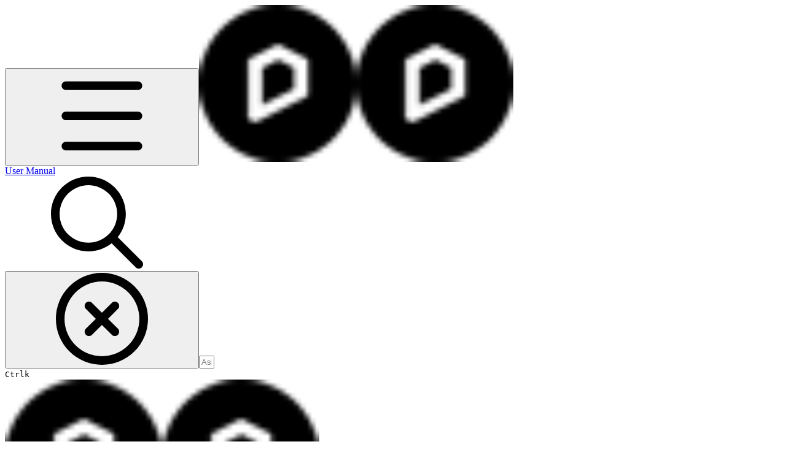

--- FILE ---
content_type: text/html; charset=utf-8
request_url: https://docs.d5render.com/user-guide/view/how-to-set-section-render-section-diagram
body_size: 51837
content:
<!DOCTYPE html><html lang="en" class="rounded-corners theme-clean no-tint sidebar-default sidebar-list-default links-default depth-subtle __variable_2bc5a2 __variable_80f980 __variable_c5e58d font-Inter sheet-open:gutter-stable"><head><meta charSet="utf-8"/><link rel="preconnect" href="https://static-2v.gitbook.com" crossorigin=""/><link rel="preconnect" href="https://api.gitbook.com/cache/"/><link rel="preconnect" href="https://ka-p.fontawesome.com/releases/v7.1.0/"/><link rel="preconnect" href="https://static-2v.gitbook.com"/><meta name="viewport" content="width=device-width, initial-scale=1, maximum-scale=1, viewport-fit=cover"/><link rel="preload" as="image" fetchPriority="high" imageSrcSet="https://docs.d5render.com/~gitbook/image?url=https%3A%2F%2F3611830798-files.gitbook.io%2F%7E%2Ffiles%2Fv0%2Fb%2Fgitbook-legacy-files%2Fo%2Fspaces%252F-MjbN1iGmN_HBnj_fyU9%252Favatar-1632747754601.png%3Fgeneration%3D1632747754916761%26alt%3Dmedia&amp;width=32&amp;dpr=1&amp;quality=100&amp;sign=1f967f8&amp;sv=2 32w, https://docs.d5render.com/~gitbook/image?url=https%3A%2F%2F3611830798-files.gitbook.io%2F%7E%2Ffiles%2Fv0%2Fb%2Fgitbook-legacy-files%2Fo%2Fspaces%252F-MjbN1iGmN_HBnj_fyU9%252Favatar-1632747754601.png%3Fgeneration%3D1632747754916761%26alt%3Dmedia&amp;width=32&amp;dpr=2&amp;quality=100&amp;sign=1f967f8&amp;sv=2 64w, https://docs.d5render.com/~gitbook/image?url=https%3A%2F%2F3611830798-files.gitbook.io%2F%7E%2Ffiles%2Fv0%2Fb%2Fgitbook-legacy-files%2Fo%2Fspaces%252F-MjbN1iGmN_HBnj_fyU9%252Favatar-1632747754601.png%3Fgeneration%3D1632747754916761%26alt%3Dmedia&amp;width=32&amp;dpr=3&amp;quality=100&amp;sign=1f967f8&amp;sv=2 96w" imageSizes="32px"/><link rel="preload" as="image" imageSrcSet="https://docs.d5render.com/~gitbook/image?url=https%3A%2F%2F3611830798-files.gitbook.io%2F%7E%2Ffiles%2Fv0%2Fb%2Fgitbook-x-prod.appspot.com%2Fo%2Fspaces%252F-MjbN1iGmN_HBnj_fyU9%252Fuploads%252FeQzspYWiVHcvla3Td0oh%252Fimage.png%3Falt%3Dmedia%26token%3D3e6d9582-7652-4add-8c6d-fe5cb05c9d5a&amp;width=400&amp;dpr=1&amp;quality=100&amp;sign=d728a54&amp;sv=2 400w, https://docs.d5render.com/~gitbook/image?url=https%3A%2F%2F3611830798-files.gitbook.io%2F%7E%2Ffiles%2Fv0%2Fb%2Fgitbook-x-prod.appspot.com%2Fo%2Fspaces%252F-MjbN1iGmN_HBnj_fyU9%252Fuploads%252FeQzspYWiVHcvla3Td0oh%252Fimage.png%3Falt%3Dmedia%26token%3D3e6d9582-7652-4add-8c6d-fe5cb05c9d5a&amp;width=400&amp;dpr=2&amp;quality=100&amp;sign=d728a54&amp;sv=2 800w, https://docs.d5render.com/~gitbook/image?url=https%3A%2F%2F3611830798-files.gitbook.io%2F%7E%2Ffiles%2Fv0%2Fb%2Fgitbook-x-prod.appspot.com%2Fo%2Fspaces%252F-MjbN1iGmN_HBnj_fyU9%252Fuploads%252FeQzspYWiVHcvla3Td0oh%252Fimage.png%3Falt%3Dmedia%26token%3D3e6d9582-7652-4add-8c6d-fe5cb05c9d5a&amp;width=400&amp;dpr=3&amp;quality=100&amp;sign=d728a54&amp;sv=2 1200w, https://docs.d5render.com/~gitbook/image?url=https%3A%2F%2F3611830798-files.gitbook.io%2F%7E%2Ffiles%2Fv0%2Fb%2Fgitbook-x-prod.appspot.com%2Fo%2Fspaces%252F-MjbN1iGmN_HBnj_fyU9%252Fuploads%252FeQzspYWiVHcvla3Td0oh%252Fimage.png%3Falt%3Dmedia%26token%3D3e6d9582-7652-4add-8c6d-fe5cb05c9d5a&amp;width=768&amp;dpr=1&amp;quality=100&amp;sign=d728a54&amp;sv=2 768w, https://docs.d5render.com/~gitbook/image?url=https%3A%2F%2F3611830798-files.gitbook.io%2F%7E%2Ffiles%2Fv0%2Fb%2Fgitbook-x-prod.appspot.com%2Fo%2Fspaces%252F-MjbN1iGmN_HBnj_fyU9%252Fuploads%252FeQzspYWiVHcvla3Td0oh%252Fimage.png%3Falt%3Dmedia%26token%3D3e6d9582-7652-4add-8c6d-fe5cb05c9d5a&amp;width=768&amp;dpr=2&amp;quality=100&amp;sign=d728a54&amp;sv=2 1536w, https://docs.d5render.com/~gitbook/image?url=https%3A%2F%2F3611830798-files.gitbook.io%2F%7E%2Ffiles%2Fv0%2Fb%2Fgitbook-x-prod.appspot.com%2Fo%2Fspaces%252F-MjbN1iGmN_HBnj_fyU9%252Fuploads%252FeQzspYWiVHcvla3Td0oh%252Fimage.png%3Falt%3Dmedia%26token%3D3e6d9582-7652-4add-8c6d-fe5cb05c9d5a&amp;width=768&amp;dpr=3&amp;quality=100&amp;sign=d728a54&amp;sv=2 2304w" imageSizes="(max-width: 640px) 400px, 768px"/><link rel="stylesheet" href="https://static-2v.gitbook.com/_next/static/css/4cf571e71811438f.css" data-precedence="next"/><link rel="stylesheet" href="https://static-2v.gitbook.com/_next/static/css/919cadf6c2ad1dbc.css" data-precedence="next"/><link rel="stylesheet" href="https://static-2v.gitbook.com/_next/static/css/e4670420fc569cb1.css" data-precedence="next"/><link rel="stylesheet" href="https://static-2v.gitbook.com/_next/static/css/7ebb61be21b17617.css" data-precedence="next"/><link rel="stylesheet" href="https://static-2v.gitbook.com/_next/static/css/f03c8e78cd26d590.css" data-precedence="next"/><link rel="stylesheet" href="https://static-2v.gitbook.com/_next/static/css/c36dde9599bfc781.css" data-precedence="next"/><link rel="stylesheet" href="https://static-2v.gitbook.com/_next/static/css/9c3b4442e0601ff1.css" data-precedence="next"/><link rel="stylesheet" href="https://static-2v.gitbook.com/_next/static/css/8c7837bed22017b9.css" data-precedence="next"/><link rel="preload" as="script" fetchPriority="low" href="https://static-2v.gitbook.com/_next/static/chunks/webpack-b91250255b993252.js"/><script src="https://static-2v.gitbook.com/_next/static/chunks/87c73c54-3c195070c5cbb22b.js" async=""></script><script src="https://static-2v.gitbook.com/_next/static/chunks/1902-3c9af5e38470b7ba.js" async=""></script><script src="https://static-2v.gitbook.com/_next/static/chunks/main-app-a0ac55901a15e772.js" async=""></script><script src="https://static-2v.gitbook.com/_next/static/chunks/app/global-error-99197ad4868e95f4.js" async=""></script><script src="https://static-2v.gitbook.com/_next/static/chunks/f5718501-3323166cff243a9d.js" async=""></script><script src="https://static-2v.gitbook.com/_next/static/chunks/9071f66d-390fafe3303b2acb.js" async=""></script><script src="https://static-2v.gitbook.com/_next/static/chunks/6500-df22b4917e9f7eea.js" async=""></script><script src="https://static-2v.gitbook.com/_next/static/chunks/2821-18260ac545927e21.js" async=""></script><script src="https://static-2v.gitbook.com/_next/static/chunks/823-966a7d5e414098a2.js" async=""></script><script src="https://static-2v.gitbook.com/_next/static/chunks/9370-09f5ace4f053ef73.js" async=""></script><script src="https://static-2v.gitbook.com/_next/static/chunks/4156-101f1da17ca9557d.js" async=""></script><script src="https://static-2v.gitbook.com/_next/static/chunks/7458-7ca3a490d5ceb0b3.js" async=""></script><script src="https://static-2v.gitbook.com/_next/static/chunks/app/sites/static/%5Bmode%5D/%5BsiteURL%5D/%5BsiteData%5D/(content)/%5BpagePath%5D/page-d7e5eea3bf9c3abf.js" async=""></script><script src="https://static-2v.gitbook.com/_next/static/chunks/4945-430fa5cc2f8244f6.js" async=""></script><script src="https://static-2v.gitbook.com/_next/static/chunks/906-cb5ca13923f3dc86.js" async=""></script><script src="https://static-2v.gitbook.com/_next/static/chunks/4642-f72eb645ecae187c.js" async=""></script><script src="https://static-2v.gitbook.com/_next/static/chunks/app/sites/static/%5Bmode%5D/%5BsiteURL%5D/%5BsiteData%5D/(content)/layout-fd52f19cb85afd1f.js" async=""></script><script async="" src="https://integrations.gitbook.com/v1/integrations/googleanalytics/installations/375c174d00c868004eae77b03755d9d203a846fe12243b2fa757df817500717c/sites/site_S3l2b/script.js?version=151.0"></script><meta name="next-size-adjust" content=""/><meta name="color-scheme" content="light"/><title>How to set section/render section diagram? | User Manual</title><meta name="generator" content="GitBook (29e2b22)"/><meta name="robots" content="index, follow"/><link rel="canonical" href="https://docs.d5render.com/user-guide/view/how-to-set-section-render-section-diagram"/><link rel="alternate" type="text/markdown" href="https://docs.d5render.com/user-guide/view/how-to-set-section-render-section-diagram.md"/><link rel="alternate" type="application/rss+xml" title="RSS Feed" href="https://docs.d5render.com/user-guide/view/how-to-set-section-render-section-diagram/rss.xml"/><meta name="mobile-web-app-capable" content="yes"/><meta name="apple-mobile-web-app-title" content="User Manual"/><meta name="apple-mobile-web-app-status-bar-style" content="default"/><meta property="og:title" content="How to set section/render section diagram? | User Manual"/><meta property="og:image" content="https://docs.d5render.com/~gitbook/ogimage/JD7B1Ihs33xi9xBliGBr"/><meta name="twitter:card" content="summary_large_image"/><meta name="twitter:title" content="How to set section/render section diagram? | User Manual"/><meta name="twitter:image" content="https://docs.d5render.com/~gitbook/ogimage/JD7B1Ihs33xi9xBliGBr"/><link rel="icon" href="https://docs.d5render.com/~gitbook/image?url=https%3A%2F%2F3611830798-files.gitbook.io%2F%7E%2Ffiles%2Fv0%2Fb%2Fgitbook-legacy-files%2Fo%2Fspaces%252F-MjbN1iGmN_HBnj_fyU9%252Favatar-1632747754601.png%3Fgeneration%3D1632747754916761%26alt%3Dmedia&amp;width=48&amp;height=48&amp;sign=1f967f8&amp;sv=2" type="image/png" media="(prefers-color-scheme: light)"/><link rel="icon" href="https://docs.d5render.com/~gitbook/image?url=https%3A%2F%2F3611830798-files.gitbook.io%2F%7E%2Ffiles%2Fv0%2Fb%2Fgitbook-legacy-files%2Fo%2Fspaces%252F-MjbN1iGmN_HBnj_fyU9%252Favatar-1632747754601.png%3Fgeneration%3D1632747754916761%26alt%3Dmedia&amp;width=48&amp;height=48&amp;sign=1f967f8&amp;sv=2" type="image/png" media="(prefers-color-scheme: dark)"/><link rel="apple-touch-icon" href="https://docs.d5render.com/~gitbook/image?url=https%3A%2F%2F3611830798-files.gitbook.io%2F%7E%2Ffiles%2Fv0%2Fb%2Fgitbook-legacy-files%2Fo%2Fspaces%252F-MjbN1iGmN_HBnj_fyU9%252Favatar-1632747754601.png%3Fgeneration%3D1632747754916761%26alt%3Dmedia&amp;width=180&amp;height=180&amp;sign=1f967f8&amp;sv=2" type="image/png" media="(prefers-color-scheme: light)"/><link rel="apple-touch-icon" href="https://docs.d5render.com/~gitbook/image?url=https%3A%2F%2F3611830798-files.gitbook.io%2F%7E%2Ffiles%2Fv0%2Fb%2Fgitbook-legacy-files%2Fo%2Fspaces%252F-MjbN1iGmN_HBnj_fyU9%252Favatar-1632747754601.png%3Fgeneration%3D1632747754916761%26alt%3Dmedia&amp;width=180&amp;height=180&amp;sign=1f967f8&amp;sv=2" type="image/png" media="(prefers-color-scheme: dark)"/><style>
                    :root {
                        --primary-1: 255 255 255; --contrast-primary-1: 29 29 29;
--primary-2: 245 250 255; --contrast-primary-2: 29 29 29;
--primary-3: 238 248 255; --contrast-primary-3: 29 29 29;
--primary-4: 229 243 255; --contrast-primary-4: 29 29 29;
--primary-5: 219 238 255; --contrast-primary-5: 29 29 29;
--primary-6: 207 231 255; --contrast-primary-6: 29 29 29;
--primary-7: 190 218 255; --contrast-primary-7: 29 29 29;
--primary-8: 173 205 255; --contrast-primary-8: 29 29 29;
--primary-9: 0 97 255; --contrast-primary-9: 255 255 255;
--primary-10: 13 105 255; --contrast-primary-10: 255 255 255;
--primary-11: 77 110 167; --contrast-primary-11: 255 255 255;
--primary-12: 23 29 41; --contrast-primary-12: 255 255 255;
--primary-original: 0 97 255; --contrast-primary-original: 255 255 255;
                        --tint-1: 255 255 255; --contrast-tint-1: 29 29 29;
--tint-2: 249 250 252; --contrast-tint-2: 29 29 29;
--tint-3: 245 247 251; --contrast-tint-3: 29 29 29;
--tint-4: 239 242 247; --contrast-tint-4: 29 29 29;
--tint-5: 233 237 244; --contrast-tint-5: 29 29 29;
--tint-6: 225 230 238; --contrast-tint-6: 29 29 29;
--tint-7: 212 217 227; --contrast-tint-7: 29 29 29;
--tint-8: 198 205 216; --contrast-tint-8: 29 29 29;
--tint-9: 116 133 163; --contrast-tint-9: 255 255 255;
--tint-10: 105 122 151; --contrast-tint-10: 255 255 255;
--tint-11: 104 111 122; --contrast-tint-11: 255 255 255;
--tint-12: 28 29 31; --contrast-tint-12: 255 255 255;
--tint-original: 120 120 120; --contrast-tint-original: 255 255 255;
                        --neutral-1: 255 255 255; --contrast-neutral-1: 29 29 29;
--neutral-2: 250 250 250; --contrast-neutral-2: 29 29 29;
--neutral-3: 247 247 247; --contrast-neutral-3: 29 29 29;
--neutral-4: 242 242 242; --contrast-neutral-4: 29 29 29;
--neutral-5: 237 237 237; --contrast-neutral-5: 29 29 29;
--neutral-6: 229 229 229; --contrast-neutral-6: 29 29 29;
--neutral-7: 217 217 217; --contrast-neutral-7: 29 29 29;
--neutral-8: 204 204 204; --contrast-neutral-8: 29 29 29;
--neutral-9: 120 120 120; --contrast-neutral-9: 255 255 255;
--neutral-10: 121 121 121; --contrast-neutral-10: 255 255 255;
--neutral-11: 110 110 110; --contrast-neutral-11: 255 255 255;
--neutral-12: 29 29 29; --contrast-neutral-12: 255 255 255;
--neutral-original: 120 120 120; --contrast-neutral-original: 255 255 255;

                        --header-background: 0 97 255;
                        --header-link: 255 255 255;

                        --info-1: 255 255 255; --contrast-info-1: 29 29 29;
--info-2: 250 250 250; --contrast-info-2: 29 29 29;
--info-3: 247 247 247; --contrast-info-3: 29 29 29;
--info-4: 242 242 242; --contrast-info-4: 29 29 29;
--info-5: 237 237 237; --contrast-info-5: 29 29 29;
--info-6: 229 229 229; --contrast-info-6: 29 29 29;
--info-7: 217 217 217; --contrast-info-7: 29 29 29;
--info-8: 204 204 204; --contrast-info-8: 29 29 29;
--info-9: 120 120 120; --contrast-info-9: 255 255 255;
--info-10: 121 121 121; --contrast-info-10: 255 255 255;
--info-11: 110 110 110; --contrast-info-11: 255 255 255;
--info-12: 29 29 29; --contrast-info-12: 255 255 255;
--info-original: 120 120 120; --contrast-info-original: 255 255 255;
                        --warning-1: 255 255 255; --contrast-warning-1: 29 29 29;
--warning-2: 254 249 244; --contrast-warning-2: 29 29 29;
--warning-3: 255 245 236; --contrast-warning-3: 29 29 29;
--warning-4: 255 239 225; --contrast-warning-4: 29 29 29;
--warning-5: 254 233 214; --contrast-warning-5: 29 29 29;
--warning-6: 250 224 200; --contrast-warning-6: 29 29 29;
--warning-7: 242 211 182; --contrast-warning-7: 29 29 29;
--warning-8: 233 197 164; --contrast-warning-8: 29 29 29;
--warning-9: 254 154 0; --contrast-warning-9: 29 29 29;
--warning-10: 187 92 0; --contrast-warning-10: 255 255 255;
--warning-11: 138 102 66; --contrast-warning-11: 255 255 255;
--warning-12: 35 28 21; --contrast-warning-12: 255 255 255;
--warning-original: 254 154 0; --contrast-warning-original: 29 29 29;
                        --danger-1: 255 255 255; --contrast-danger-1: 29 29 29;
--danger-2: 255 247 246; --contrast-danger-2: 29 29 29;
--danger-3: 255 242 239; --contrast-danger-3: 29 29 29;
--danger-4: 255 234 230; --contrast-danger-4: 29 29 29;
--danger-5: 255 226 221; --contrast-danger-5: 29 29 29;
--danger-6: 255 215 210; --contrast-danger-6: 29 29 29;
--danger-7: 255 200 193; --contrast-danger-7: 29 29 29;
--danger-8: 254 184 177; --contrast-danger-8: 29 29 29;
--danger-9: 251 44 54; --contrast-danger-9: 255 255 255;
--danger-10: 228 0 33; --contrast-danger-10: 255 255 255;
--danger-11: 158 87 81; --contrast-danger-11: 255 255 255;
--danger-12: 39 25 23; --contrast-danger-12: 255 255 255;
--danger-original: 251 44 54; --contrast-danger-original: 255 255 255;
                        --success-1: 255 255 255; --contrast-success-1: 29 29 29;
--success-2: 245 252 246; --contrast-success-2: 29 29 29;
--success-3: 238 252 240; --contrast-success-3: 29 29 29;
--success-4: 229 249 231; --contrast-success-4: 29 29 29;
--success-5: 219 246 222; --contrast-success-5: 29 29 29;
--success-6: 207 240 210; --contrast-success-6: 29 29 29;
--success-7: 190 229 194; --contrast-success-7: 29 29 29;
--success-8: 172 218 177; --contrast-success-8: 29 29 29;
--success-9: 0 201 80; --contrast-success-9: 29 29 29;
--success-10: 0 152 23; --contrast-success-10: 255 255 255;
--success-11: 74 124 82; --contrast-success-11: 255 255 255;
--success-12: 22 32 23; --contrast-success-12: 255 255 255;
--success-original: 0 201 80; --contrast-success-original: 29 29 29;
                    }

                    .dark {
                        --primary-1: 29 29 29; --contrast-primary-1: 255 255 255;
--primary-2: 31 35 41; --contrast-primary-2: 255 255 255;
--primary-3: 37 44 56; --contrast-primary-3: 255 255 255;
--primary-4: 37 48 67; --contrast-primary-4: 255 255 255;
--primary-5: 39 54 79; --contrast-primary-5: 255 255 255;
--primary-6: 39 57 90; --contrast-primary-6: 255 255 255;
--primary-7: 45 67 107; --contrast-primary-7: 255 255 255;
--primary-8: 51 77 125; --contrast-primary-8: 255 255 255;
--primary-9: 0 97 255; --contrast-primary-9: 255 255 255;
--primary-10: 45 131 255; --contrast-primary-10: 255 255 255;
--primary-11: 157 193 255; --contrast-primary-11: 29 29 29;
--primary-12: 246 255 255; --contrast-primary-12: 29 29 29;
--primary-original: 0 97 255; --contrast-primary-original: 255 255 255;
                        --tint-1: 29 29 29; --contrast-tint-1: 255 255 255;
--tint-2: 34 34 35; --contrast-tint-2: 255 255 255;
--tint-3: 43 44 45; --contrast-tint-3: 255 255 255;
--tint-4: 47 48 50; --contrast-tint-4: 255 255 255;
--tint-5: 52 54 56; --contrast-tint-5: 255 255 255;
--tint-6: 56 58 61; --contrast-tint-6: 255 255 255;
--tint-7: 65 68 72; --contrast-tint-7: 255 255 255;
--tint-8: 75 78 83; --contrast-tint-8: 255 255 255;
--tint-9: 125 133 148; --contrast-tint-9: 255 255 255;
--tint-10: 136 145 160; --contrast-tint-10: 255 255 255;
--tint-11: 189 192 199; --contrast-tint-11: 29 29 29;
--tint-12: 254 255 255; --contrast-tint-12: 29 29 29;
--tint-original: 120 120 120; --contrast-tint-original: 255 255 255;
                        --neutral-1: 29 29 29; --contrast-neutral-1: 255 255 255;
--neutral-2: 34 34 34; --contrast-neutral-2: 255 255 255;
--neutral-3: 44 44 44; --contrast-neutral-3: 255 255 255;
--neutral-4: 48 48 48; --contrast-neutral-4: 255 255 255;
--neutral-5: 53 53 53; --contrast-neutral-5: 255 255 255;
--neutral-6: 57 57 57; --contrast-neutral-6: 255 255 255;
--neutral-7: 67 67 67; --contrast-neutral-7: 255 255 255;
--neutral-8: 78 78 78; --contrast-neutral-8: 255 255 255;
--neutral-9: 120 120 120; --contrast-neutral-9: 255 255 255;
--neutral-10: 144 144 144; --contrast-neutral-10: 255 255 255;
--neutral-11: 192 192 192; --contrast-neutral-11: 29 29 29;
--neutral-12: 255 255 255; --contrast-neutral-12: 29 29 29;
--neutral-original: 120 120 120; --contrast-neutral-original: 255 255 255;

                        --header-background: 0 97 255;
                        --header-link: 255 255 255;

                        --info-1: 29 29 29; --contrast-info-1: 255 255 255;
--info-2: 34 34 34; --contrast-info-2: 255 255 255;
--info-3: 44 44 44; --contrast-info-3: 255 255 255;
--info-4: 48 48 48; --contrast-info-4: 255 255 255;
--info-5: 53 53 53; --contrast-info-5: 255 255 255;
--info-6: 57 57 57; --contrast-info-6: 255 255 255;
--info-7: 67 67 67; --contrast-info-7: 255 255 255;
--info-8: 78 78 78; --contrast-info-8: 255 255 255;
--info-9: 120 120 120; --contrast-info-9: 255 255 255;
--info-10: 144 144 144; --contrast-info-10: 255 255 255;
--info-11: 192 192 192; --contrast-info-11: 29 29 29;
--info-12: 255 255 255; --contrast-info-12: 29 29 29;
--info-original: 120 120 120; --contrast-info-original: 255 255 255;
                        --warning-1: 29 29 29; --contrast-warning-1: 255 255 255;
--warning-2: 38 34 30; --contrast-warning-2: 255 255 255;
--warning-3: 50 42 35; --contrast-warning-3: 255 255 255;
--warning-4: 57 45 34; --contrast-warning-4: 255 255 255;
--warning-5: 66 50 34; --contrast-warning-5: 255 255 255;
--warning-6: 73 53 33; --contrast-warning-6: 255 255 255;
--warning-7: 87 62 37; --contrast-warning-7: 255 255 255;
--warning-8: 101 71 41; --contrast-warning-8: 255 255 255;
--warning-9: 254 154 0; --contrast-warning-9: 29 29 29;
--warning-10: 213 116 0; --contrast-warning-10: 255 255 255;
--warning-11: 224 184 145; --contrast-warning-11: 29 29 29;
--warning-12: 255 253 243; --contrast-warning-12: 29 29 29;
--warning-original: 254 154 0; --contrast-warning-original: 29 29 29;
                        --danger-1: 29 29 29; --contrast-danger-1: 255 255 255;
--danger-2: 40 32 32; --contrast-danger-2: 255 255 255;
--danger-3: 55 39 38; --contrast-danger-3: 255 255 255;
--danger-4: 64 41 38; --contrast-danger-4: 255 255 255;
--danger-5: 75 44 41; --contrast-danger-5: 255 255 255;
--danger-6: 84 45 41; --contrast-danger-6: 255 255 255;
--danger-7: 100 51 48; --contrast-danger-7: 255 255 255;
--danger-8: 117 58 54; --contrast-danger-8: 255 255 255;
--danger-9: 251 44 54; --contrast-danger-9: 255 255 255;
--danger-10: 255 52 59; --contrast-danger-10: 255 255 255;
--danger-11: 248 168 161; --contrast-danger-11: 29 29 29;
--danger-12: 255 249 247; --contrast-danger-12: 29 29 29;
--danger-original: 251 44 54; --contrast-danger-original: 255 255 255;
                        --success-1: 29 29 29; --contrast-success-1: 255 255 255;
--success-2: 31 36 32; --contrast-success-2: 255 255 255;
--success-3: 37 47 38; --contrast-success-3: 255 255 255;
--success-4: 37 52 39; --contrast-success-4: 255 255 255;
--success-5: 38 60 41; --contrast-success-5: 255 255 255;
--success-6: 38 65 41; --contrast-success-6: 255 255 255;
--success-7: 42 77 48; --contrast-success-7: 255 255 255;
--success-8: 47 89 54; --contrast-success-8: 255 255 255;
--success-9: 0 201 80; --contrast-success-9: 29 29 29;
--success-10: 0 176 54; --contrast-success-10: 255 255 255;
--success-11: 155 208 161; --contrast-success-11: 29 29 29;
--success-12: 246 255 247; --contrast-success-12: 29 29 29;
--success-original: 0 201 80; --contrast-success-original: 29 29 29;
                    }
                </style><script src="https://static-2v.gitbook.com/_next/static/chunks/polyfills-42372ed130431b0a.js" noModule=""></script></head><body class="site-background sheet-open:overflow-hidden"><div hidden=""><!--$--><!--/$--></div><script>((a,b,c,d,e,f,g,h)=>{let i=document.documentElement,j=["light","dark"];function k(b){var c;(Array.isArray(a)?a:[a]).forEach(a=>{let c="class"===a,d=c&&f?e.map(a=>f[a]||a):e;c?(i.classList.remove(...d),i.classList.add(f&&f[b]?f[b]:b)):i.setAttribute(a,b)}),c=b,h&&j.includes(c)&&(i.style.colorScheme=c)}if(d)k(d);else try{let a=localStorage.getItem(b)||c,d=g&&"system"===a?window.matchMedia("(prefers-color-scheme: dark)").matches?"dark":"light":a;k(d)}catch(a){}})("class","theme","system","light",["light","dark"],null,true,true)</script><header id="site-header" class="flex flex-col h-[64px] sticky top-0 pt-[env(safe-area-inset-top)] z-30 w-full flex-none shadow-[0px_1px_0px] shadow-tint-12/2 bg-tint-base/9 theme-muted:bg-tint-subtle/9 [html.sidebar-filled.theme-bold.tint_&amp;]:bg-tint-subtle/9 theme-gradient:bg-gradient-primary theme-gradient-tint:bg-gradient-tint contrast-more:bg-tint-base text-sm backdrop-blur-lg"><div class="theme-bold:bg-header-background theme-bold:shadow-[0px_1px_0px] theme-bold:shadow-tint-12/2"><div class="transition-all duration-300 lg:chat-open:pr-80 xl:chat-open:pr-96"><div id="header-content" class="gap-4 lg:gap-6 flex items-center justify-between w-full py-3 min-h-16 sm:h-16 px-4 pl-[max(env(safe-area-inset-left),1rem)] pr-[max(env(safe-area-inset-right),1rem)] sm:px-6 sm:pl-[max(env(safe-area-inset-left),1.5rem)] sm:pr-[max(env(safe-area-inset-right),1.5rem)] md:px-8 md:pl-[max(env(safe-area-inset-left),2rem)] md:pr-[max(env(safe-area-inset-right),2rem)] max-w-screen-2xl mx-auto transition-[max-width] duration-300 @container/header"><div class="flex max-w-full min-w-0 shrink items-center justify-start gap-2 lg:gap-4"><button type="button" class="button group/button inline-flex items-center gap-2 rounded-xl straight-corners:rounded-none circular-corners:rounded-3xl border-tint hover:border-tint-hover disabled:border-tint depth-subtle:shadow-xs hover:depth-subtle:shadow-md focus-visible:depth-subtle:shadow-md active:depth-subtle:shadow-xs dark:shadow-tint-1 not-focus-visible:outline-0 contrast-more:border-tint-12 contrast-more:hover:outline-2 contrast-more:hover:outline-tint-12 contrast-more:hover:border-tint-12 contrast-more:focus-visible:border-tint-12 contrast-more:focus-visible:outline-tint-12 hover:depth-subtle:-translate-y-px focus-visible:depth-subtle:-translate-y-px data-[state=open]:depth-subtle:-translate-y-px active:depth-subtle:translate-y-0 transition-all grow-0 shrink-0 truncate max-w-full align-middle leading-normal disabled:cursor-not-allowed disabled:translate-y-0! disabled:shadow-none! bg-transparent border-0 contrast-more:border shadow-none! translate-y-0! hover:text-tint-strong focus-visible:bg-tint-hover focus-visible:text-tint-strong data-[state=open]:bg-tint-hover data-[state=open]:text-tint-strong contrast-more:bg-tint-subtle disabled:text-tint/8 disabled:bg-transparent p-2 -ml-2 text-tint-strong theme-bold:text-header-link hover:bg-tint-hover hover:theme-bold:bg-header-link/3 page-no-toc:hidden lg:hidden" aria-label="Open table of contents" data-testid="toc-button" data-state="closed"><svg class="gb-icon button-leading-icon shrink-0 size-text-lg my-[.1875em] mx-[.1875em]"><title>bars</title><defs><mask id="_R_2ml8qiv5ubsnpfivb_" style="mask-type:alpha"><image data-testid="mask-image" href="https://ka-p.fontawesome.com/releases/v7.1.0/svgs/regular/bars.svg?v=2&amp;token=a463935e93" width="100%" height="100%" preserveAspectRatio="xMidYMid meet"></image></mask></defs><rect width="100%" height="100%" fill="currentColor" mask="url(#_R_2ml8qiv5ubsnpfivb_)"></rect></svg></button><a class="group/headerlogo min-w-0 shrink flex items-center" href="/"><img alt="" style="aspect-ratio:1" fetchPriority="high" class="block dark:hidden object-contain size-8" src="https://docs.d5render.com/~gitbook/image?url=https%3A%2F%2F3611830798-files.gitbook.io%2F%7E%2Ffiles%2Fv0%2Fb%2Fgitbook-legacy-files%2Fo%2Fspaces%252F-MjbN1iGmN_HBnj_fyU9%252Favatar-1632747754601.png%3Fgeneration%3D1632747754916761%26alt%3Dmedia&amp;width=32&amp;dpr=3&amp;quality=100&amp;sign=1f967f8&amp;sv=2" srcSet="https://docs.d5render.com/~gitbook/image?url=https%3A%2F%2F3611830798-files.gitbook.io%2F%7E%2Ffiles%2Fv0%2Fb%2Fgitbook-legacy-files%2Fo%2Fspaces%252F-MjbN1iGmN_HBnj_fyU9%252Favatar-1632747754601.png%3Fgeneration%3D1632747754916761%26alt%3Dmedia&amp;width=32&amp;dpr=1&amp;quality=100&amp;sign=1f967f8&amp;sv=2 32w, https://docs.d5render.com/~gitbook/image?url=https%3A%2F%2F3611830798-files.gitbook.io%2F%7E%2Ffiles%2Fv0%2Fb%2Fgitbook-legacy-files%2Fo%2Fspaces%252F-MjbN1iGmN_HBnj_fyU9%252Favatar-1632747754601.png%3Fgeneration%3D1632747754916761%26alt%3Dmedia&amp;width=32&amp;dpr=2&amp;quality=100&amp;sign=1f967f8&amp;sv=2 64w, https://docs.d5render.com/~gitbook/image?url=https%3A%2F%2F3611830798-files.gitbook.io%2F%7E%2Ffiles%2Fv0%2Fb%2Fgitbook-legacy-files%2Fo%2Fspaces%252F-MjbN1iGmN_HBnj_fyU9%252Favatar-1632747754601.png%3Fgeneration%3D1632747754916761%26alt%3Dmedia&amp;width=32&amp;dpr=3&amp;quality=100&amp;sign=1f967f8&amp;sv=2 96w" sizes="32px" width="256" height="256"/><img alt="" style="aspect-ratio:1" loading="lazy" fetchPriority="high" class="hidden dark:block object-contain size-8" src="https://docs.d5render.com/~gitbook/image?url=https%3A%2F%2F3611830798-files.gitbook.io%2F%7E%2Ffiles%2Fv0%2Fb%2Fgitbook-legacy-files%2Fo%2Fspaces%252F-MjbN1iGmN_HBnj_fyU9%252Favatar-1632747754601.png%3Fgeneration%3D1632747754916761%26alt%3Dmedia&amp;width=32&amp;dpr=3&amp;quality=100&amp;sign=1f967f8&amp;sv=2" srcSet="https://docs.d5render.com/~gitbook/image?url=https%3A%2F%2F3611830798-files.gitbook.io%2F%7E%2Ffiles%2Fv0%2Fb%2Fgitbook-legacy-files%2Fo%2Fspaces%252F-MjbN1iGmN_HBnj_fyU9%252Favatar-1632747754601.png%3Fgeneration%3D1632747754916761%26alt%3Dmedia&amp;width=32&amp;dpr=1&amp;quality=100&amp;sign=1f967f8&amp;sv=2 32w, https://docs.d5render.com/~gitbook/image?url=https%3A%2F%2F3611830798-files.gitbook.io%2F%7E%2Ffiles%2Fv0%2Fb%2Fgitbook-legacy-files%2Fo%2Fspaces%252F-MjbN1iGmN_HBnj_fyU9%252Favatar-1632747754601.png%3Fgeneration%3D1632747754916761%26alt%3Dmedia&amp;width=32&amp;dpr=2&amp;quality=100&amp;sign=1f967f8&amp;sv=2 64w, https://docs.d5render.com/~gitbook/image?url=https%3A%2F%2F3611830798-files.gitbook.io%2F%7E%2Ffiles%2Fv0%2Fb%2Fgitbook-legacy-files%2Fo%2Fspaces%252F-MjbN1iGmN_HBnj_fyU9%252Favatar-1632747754601.png%3Fgeneration%3D1632747754916761%26alt%3Dmedia&amp;width=32&amp;dpr=3&amp;quality=100&amp;sign=1f967f8&amp;sv=2 96w" sizes="32px" width="256" height="256"/><div class="text-pretty line-clamp-2 tracking-tight max-w-[18ch] lg:max-w-[24ch] font-semibold ms-3 text-base/tight lg:text-lg/tight text-tint-strong theme-bold:text-header-link">User Manual</div></a></div><div class="flex grow-0 shrink-0 @2xl:basis-56 justify-self-end items-center gap-2 transition-[margin] duration-300 order-last"><div class="relative flex @max-2xl:size-9.5 grow"><div class="group/input relative flex min-h-min overflow-hidden border border-tint bg-tint-base align-middle shadow-tint/6 ring-primary-hover transition-all dark:shadow-tint-1 depth-subtle:focus-within:-translate-y-px depth-subtle:hover:-translate-y-px depth-subtle:shadow-xs focus-within:border-primary-hover focus-within:depth-subtle:shadow-lg focus-within:shadow-primary-subtle focus-within:ring-2 hover:cursor-text hover:border-tint-hover hover:not-focus-within:bg-tint-subtle depth-subtle:hover:not-focus-within:shadow-md focus-within:hover:border-primary-hover flex-row px-3 py-2 gap-2 circular-corners:rounded-3xl rounded-corners:rounded-xl @max-2xl:absolute inset-y-0 right-0 z-30 @max-2xl:max-w-9.5 grow theme-bold:border-header-link/4 theme-bold:bg-header-link/1 @max-2xl:px-2.5 theme-bold:text-header-link theme-bold:shadow-none! theme-bold:backdrop-blur-xl @max-2xl:focus-within:w-56 @max-2xl:focus-within:max-w-[calc(100vw-5rem)] theme-bold:focus-within:border-header-link/6 theme-bold:focus-within:ring-header-link/5 theme-bold:hover:border-header-link/5 theme-bold:hover:not-focus-within:bg-header-link/2 @max-2xl:has-[input[aria-expanded=true]]:w-56 @max-2xl:has-[input[aria-expanded=true]]:max-w-[calc(100vw-5rem)] @max-2xl:[&amp;_input]:opacity-0 theme-bold:[&amp;_input]:placeholder:text-header-link/8 @max-2xl:focus-within:[&amp;_input]:opacity-11 @max-2xl:has-[input[aria-expanded=true]]:[&amp;_input]:opacity-11"><div class="flex shrink grow gap-2 items-center"><div class="flex items-center text-tint"><svg class="gb-icon size-text-lg shrink-0 text-tint theme-bold:text-header-link/8"><title>search</title><defs><mask id="_R_5dp8qiv5ubsnpfivb_" style="mask-type:alpha"><image data-testid="mask-image" href="https://ka-p.fontawesome.com/releases/v7.1.0/svgs/regular/search.svg?v=2&amp;token=a463935e93" width="100%" height="100%" preserveAspectRatio="xMidYMid meet"></image></mask></defs><rect width="100%" height="100%" fill="currentColor" mask="url(#_R_5dp8qiv5ubsnpfivb_)"></rect></svg></div><button type="button" class="button group/button items-center gap-2 rounded-xl straight-corners:rounded-none circular-corners:rounded-3xl border-tint hover:border-tint-hover disabled:border-tint depth-subtle:shadow-xs hover:depth-subtle:shadow-md focus-visible:depth-subtle:shadow-md active:depth-subtle:shadow-xs dark:shadow-tint-1 not-focus-visible:outline-0 contrast-more:border-tint-12 contrast-more:hover:outline-2 contrast-more:hover:outline-tint-12 contrast-more:hover:border-tint-12 contrast-more:focus-visible:border-tint-12 contrast-more:focus-visible:outline-tint-12 hover:depth-subtle:-translate-y-px focus-visible:depth-subtle:-translate-y-px data-[state=open]:depth-subtle:-translate-y-px active:depth-subtle:translate-y-0 transition-all grow-0 truncate max-w-full align-middle leading-normal disabled:cursor-not-allowed disabled:translate-y-0! disabled:shadow-none! bg-transparent border-0 contrast-more:border shadow-none! translate-y-0! hover:bg-tint-hover hover:text-tint-strong focus-visible:bg-tint-hover focus-visible:text-tint-strong data-[state=open]:bg-tint-hover data-[state=open]:text-tint-strong contrast-more:bg-tint-subtle disabled:text-tint/8 disabled:bg-transparent hidden shrink-0 animate-fade-in text-tint theme-bold:text-header-link theme-bold:hover:bg-header-link/3 -ml-2.25 -my-1.5 -mr-2 p-1.5" aria-label="Clear" data-state="closed"><svg class="gb-icon button-leading-icon shrink-0 size-text-lg my-[.1875em] mx-[.1875em]"><title>circle-xmark</title><defs><mask id="_R_1b9dp8qiv5ubsnpfivb_" style="mask-type:alpha"><image data-testid="mask-image" href="https://ka-p.fontawesome.com/releases/v7.1.0/svgs/regular/circle-xmark.svg?v=2&amp;token=a463935e93" width="100%" height="100%" preserveAspectRatio="xMidYMid meet"></image></mask></defs><rect width="100%" height="100%" fill="currentColor" mask="url(#_R_1b9dp8qiv5ubsnpfivb_)"></rect></svg></button><input class="peer max-h-64 grow shrink resize-none leading-normal text-left outline-none placeholder:text-tint/8 placeholder-shown:text-ellipsis aria-busy:cursor-progress -m-2 p-2" aria-label="Ask or search" placeholder="Ask or search…" maxLength="512" type="text" size="1" data-testid="search-input" autoComplete="off" aria-autocomplete="list" aria-haspopup="dialog" aria-expanded="false" aria-controls="search-results-_R_98qiv5ubsnpfivb_" data-state="closed" name="search-input" value=""/><div class=""><div aria-busy="true" class="shortcut hidden justify-end gap-0.5 whitespace-nowrap text-tint text-xs [font-feature-settings:&quot;calt&quot;,&quot;case&quot;] contrast-more:text-tint-strong md:flex opacity-0"><kbd class="flex h-5 min-w-5 items-center justify-center rounded-md border border-tint-subtle px-1 text-xs theme-bold:border-header-link/4 theme-bold:bg-header-background theme-bold:text-header-link">Ctrl</kbd><kbd class="flex h-5 min-w-5 items-center justify-center rounded-md border border-tint-subtle px-1 uppercase theme-bold:border-header-link/4 theme-bold:bg-header-background theme-bold:text-header-link">k</kbd></div></div></div><div class="flex items-center gap-2 empty:hidden -my-1 -mr-1.5"></div></div></div></div></div></div></div></header><div class="pointer-events-none fixed inset-x-0 top-0 z-50 h-0.5 overflow-hidden hidden animate-fade-out-slow"><div class="h-full w-full origin-left animate-crawl bg-primary-solid theme-bold:bg-header-link"></div></div><div class="motion-safe:transition-all motion-safe:duration-300 lg:chat-open:mr-80 xl:chat-open:mr-96"><div class="flex flex-col lg:flex-row lg:justify-center px-4 pl-[max(env(safe-area-inset-left),1rem)] pr-[max(env(safe-area-inset-right),1rem)] sm:px-6 sm:pl-[max(env(safe-area-inset-left),1.5rem)] sm:pr-[max(env(safe-area-inset-right),1.5rem)] md:px-8 md:pl-[max(env(safe-area-inset-left),2rem)] md:pr-[max(env(safe-area-inset-right),2rem)] max-w-screen-2xl mx-auto site-width-wide:max-w-screen-4xl transition-[max-width] duration-300"><div id="side-sheet-overlay" class="fixed inset-0 z-40 items-start bg-tint-base/3 not-hydrated:opacity-0 starting:opacity-0 starting:backdrop-blur-none transition-[opacity,display,backdrop-filter] transition-discrete duration-250 dark:bg-tint-base/6 hidden opacity-0 backdrop-blur-none"></div><aside class="side-sheet fixed inset-y-0 z-41 left-0 max-w-[calc(100%-4rem)] hidden group/table-of-contents text-sm grow-0 shrink-0 w-4/5 md:w-1/2 lg:w-72 basis-72 lg:page-no-toc:basis-56 max-lg:not-sidebar-filled:bg-tint-base max-lg:not-sidebar-filled:border-r border-tint-subtle lg:flex! lg:animate-none! lg:sticky lg:mr-12 lg:z-0! lg:top-0 lg:h-screen lg:announcement:h-[calc(100vh-4.25rem)] lg:site-header:top-16 lg:site-header:h-[calc(100vh-4rem)] lg:announcement:site-header:h-[calc(100vh-4rem-4.25rem)] lg:site-header-sections:top-27 lg:site-header-sections:h-[calc(100vh-6.75rem)] lg:site-header-sections:announcement:h-[calc(100vh-6.75rem-4.25rem)] lg:[html[style*=&quot;--toc-top-offset&quot;]_&amp;]:top-(--toc-top-offset)! lg:[html[style*=&quot;--toc-height&quot;]_&amp;]:h-(--toc-height)! lg:page-no-toc:[html[style*=&quot;--outline-top-offset&quot;]_&amp;]:top-(--outline-top-offset)! lg:page-no-toc:[html[style*=&quot;--outline-height&quot;]_&amp;]:top-(--outline-height)! pt-6 pb-4 supports-[-webkit-touch-callout]:pb-[env(safe-area-inset-bottom)] lg:sidebar-filled:pr-6 lg:page-no-toc:pr-0 max-lg:pl-8 flex-col gap-4" aria-expanded="false" aria-modal="false" data-testid="table-of-contents" id="table-of-contents"><div class="pr-4 flex lg:hidden grow-0 dark:shadow-light/1 text-base/tight items-center"><a class="group/headerlogo min-w-0 shrink flex items-center" href="/"><img alt="" style="aspect-ratio:1" fetchPriority="high" class="block dark:hidden object-contain size-8" src="https://docs.d5render.com/~gitbook/image?url=https%3A%2F%2F3611830798-files.gitbook.io%2F%7E%2Ffiles%2Fv0%2Fb%2Fgitbook-legacy-files%2Fo%2Fspaces%252F-MjbN1iGmN_HBnj_fyU9%252Favatar-1632747754601.png%3Fgeneration%3D1632747754916761%26alt%3Dmedia&amp;width=32&amp;dpr=3&amp;quality=100&amp;sign=1f967f8&amp;sv=2" srcSet="https://docs.d5render.com/~gitbook/image?url=https%3A%2F%2F3611830798-files.gitbook.io%2F%7E%2Ffiles%2Fv0%2Fb%2Fgitbook-legacy-files%2Fo%2Fspaces%252F-MjbN1iGmN_HBnj_fyU9%252Favatar-1632747754601.png%3Fgeneration%3D1632747754916761%26alt%3Dmedia&amp;width=32&amp;dpr=1&amp;quality=100&amp;sign=1f967f8&amp;sv=2 32w, https://docs.d5render.com/~gitbook/image?url=https%3A%2F%2F3611830798-files.gitbook.io%2F%7E%2Ffiles%2Fv0%2Fb%2Fgitbook-legacy-files%2Fo%2Fspaces%252F-MjbN1iGmN_HBnj_fyU9%252Favatar-1632747754601.png%3Fgeneration%3D1632747754916761%26alt%3Dmedia&amp;width=32&amp;dpr=2&amp;quality=100&amp;sign=1f967f8&amp;sv=2 64w, https://docs.d5render.com/~gitbook/image?url=https%3A%2F%2F3611830798-files.gitbook.io%2F%7E%2Ffiles%2Fv0%2Fb%2Fgitbook-legacy-files%2Fo%2Fspaces%252F-MjbN1iGmN_HBnj_fyU9%252Favatar-1632747754601.png%3Fgeneration%3D1632747754916761%26alt%3Dmedia&amp;width=32&amp;dpr=3&amp;quality=100&amp;sign=1f967f8&amp;sv=2 96w" sizes="32px" width="256" height="256"/><img alt="" style="aspect-ratio:1" loading="lazy" fetchPriority="high" class="hidden dark:block object-contain size-8" src="https://docs.d5render.com/~gitbook/image?url=https%3A%2F%2F3611830798-files.gitbook.io%2F%7E%2Ffiles%2Fv0%2Fb%2Fgitbook-legacy-files%2Fo%2Fspaces%252F-MjbN1iGmN_HBnj_fyU9%252Favatar-1632747754601.png%3Fgeneration%3D1632747754916761%26alt%3Dmedia&amp;width=32&amp;dpr=3&amp;quality=100&amp;sign=1f967f8&amp;sv=2" srcSet="https://docs.d5render.com/~gitbook/image?url=https%3A%2F%2F3611830798-files.gitbook.io%2F%7E%2Ffiles%2Fv0%2Fb%2Fgitbook-legacy-files%2Fo%2Fspaces%252F-MjbN1iGmN_HBnj_fyU9%252Favatar-1632747754601.png%3Fgeneration%3D1632747754916761%26alt%3Dmedia&amp;width=32&amp;dpr=1&amp;quality=100&amp;sign=1f967f8&amp;sv=2 32w, https://docs.d5render.com/~gitbook/image?url=https%3A%2F%2F3611830798-files.gitbook.io%2F%7E%2Ffiles%2Fv0%2Fb%2Fgitbook-legacy-files%2Fo%2Fspaces%252F-MjbN1iGmN_HBnj_fyU9%252Favatar-1632747754601.png%3Fgeneration%3D1632747754916761%26alt%3Dmedia&amp;width=32&amp;dpr=2&amp;quality=100&amp;sign=1f967f8&amp;sv=2 64w, https://docs.d5render.com/~gitbook/image?url=https%3A%2F%2F3611830798-files.gitbook.io%2F%7E%2Ffiles%2Fv0%2Fb%2Fgitbook-legacy-files%2Fo%2Fspaces%252F-MjbN1iGmN_HBnj_fyU9%252Favatar-1632747754601.png%3Fgeneration%3D1632747754916761%26alt%3Dmedia&amp;width=32&amp;dpr=3&amp;quality=100&amp;sign=1f967f8&amp;sv=2 96w" sizes="32px" width="256" height="256"/><div class="text-pretty line-clamp-2 tracking-tight max-w-[18ch] lg:max-w-[24ch] font-semibold ms-3 text-base/tight lg:text-lg/tight text-tint-strong theme-bold:text-header-link">User Manual</div></a></div><div class="-ms-5 relative flex min-h-0 grow flex-col border-tint-subtle sidebar-filled:bg-tint-subtle theme-muted:bg-tint-subtle [html.sidebar-filled.theme-muted_&amp;]:bg-tint-base [html.sidebar-filled.theme-bold.tint_&amp;]:bg-tint-base [html.sidebar-filled.theme-gradient_&amp;]:border max-lg:sidebar-filled:border page-no-toc:bg-transparent! page-no-toc:border-none! sidebar-filled:rounded-2xl straight-corners:rounded-none page-has-toc:[html.sidebar-filled.circular-corners_&amp;]:rounded-4xl"><div class="group/scroll-container relative flex shrink grow min-h-0" data-testid="toc-scroll-container"><div class="flex-1 overflow-hidden min-h-0 hide-scrollbar overflow-y-auto flex flex-col p-2 gutter-stable"><ul class="flex flex-col gap-y-0.5 page-no-toc:hidden grow border-tint-subtle sidebar-list-line:border-l"><li class="flex flex-col"><a class="group/toclink toclink relative transition-colors flex flex-row justify-start items-center gap-3 circular-corners:rounded-2xl rounded-md straight-corners:rounded-none p-1.5 pl-3 text-balance font-normal text-sm text-tint-strong/7 hover:bg-tint-hover hover:text-tint-strong contrast-more:text-tint-strong contrast-more:hover:text-tint-strong contrast-more:hover:ring-1 contrast-more:hover:ring-tint-12 before:contents[] before:-left-px before:absolute before:inset-y-0 sidebar-list-line:rounded-l-none! sidebar-list-line:before:w-px [&amp;+div_a]:sidebar-list-default:rounded-l-none [&amp;+div_a]:pl-5 [&amp;+div_a]:sidebar-list-default:before:w-px" data-active="false" href="/"><span class="font-emoji text-base in-[.toclink]:text-tint-strong/6 group-aria-current-page/toclink:text-primary-subtle contrast-more:group-aria-current-page/toclink:text-primary shrink-0 text-inherit">🏡</span>About D5 Render</a></li><li class="flex flex-col"><div class="-top-4 sticky z-1 flex items-center gap-3 px-3 font-semibold text-xs uppercase tracking-wide mt-2 pt-4 pb-3 -mb-1.5 mask-[linear-gradient(rgba(0,0,0,1)_70%,rgba(0,0,0,0))] bg-tint-base sidebar-filled:bg-tint-subtle theme-muted:bg-tint-subtle [html.sidebar-filled.theme-muted_&amp;]:bg-tint-base [html.sidebar-filled.theme-bold.tint_&amp;]:bg-tint-base lg:[html.sidebar-default.theme-gradient_&amp;]:bg-gradient-primary lg:[html.sidebar-default.theme-gradient.tint_&amp;]:bg-gradient-tint"><span class="font-emoji text-base in-[.toclink]:text-tint-strong/6 group-aria-current-page/toclink:text-primary-subtle contrast-more:group-aria-current-page/toclink:text-primary shrink-0 text-inherit">🧭</span>Get Started with Ease</div><ul class="flex flex-col gap-y-0.5"><li class="flex flex-col"><a class="group/toclink toclink relative transition-colors flex flex-row justify-start items-center gap-3 circular-corners:rounded-2xl rounded-md straight-corners:rounded-none p-1.5 pl-3 text-balance font-normal text-sm text-tint-strong/7 hover:bg-tint-hover hover:text-tint-strong contrast-more:text-tint-strong contrast-more:hover:text-tint-strong contrast-more:hover:ring-1 contrast-more:hover:ring-tint-12 before:contents[] before:-left-px before:absolute before:inset-y-0 sidebar-list-line:rounded-l-none! sidebar-list-line:before:w-px [&amp;+div_a]:sidebar-list-default:rounded-l-none [&amp;+div_a]:pl-5 [&amp;+div_a]:sidebar-list-default:before:w-px" data-active="false" href="/getting-started/d5-workflow">D5 Workflow<button type="button" class="button group/button inline-flex items-center gap-2 rounded-xl straight-corners:rounded-none circular-corners:rounded-3xl border-tint hover:border-tint-hover disabled:border-tint depth-subtle:shadow-xs hover:depth-subtle:shadow-md focus-visible:depth-subtle:shadow-md active:depth-subtle:shadow-xs dark:shadow-tint-1 not-focus-visible:outline-0 contrast-more:border-tint-12 contrast-more:hover:outline-2 contrast-more:hover:outline-tint-12 contrast-more:hover:border-tint-12 contrast-more:focus-visible:border-tint-12 contrast-more:focus-visible:outline-tint-12 hover:depth-subtle:-translate-y-px focus-visible:depth-subtle:-translate-y-px data-[state=open]:depth-subtle:-translate-y-px active:depth-subtle:translate-y-0 transition-all grow-0 shrink-0 truncate max-w-full align-middle disabled:cursor-not-allowed disabled:translate-y-0! disabled:shadow-none! bg-transparent border-0 contrast-more:border shadow-none! translate-y-0! hover:text-tint-strong focus-visible:bg-tint-hover focus-visible:text-tint-strong data-[state=open]:bg-tint-hover data-[state=open]:text-tint-strong contrast-more:bg-tint-subtle disabled:text-tint/8 disabled:bg-transparent p-1 text-sm/tight rounded-corners:rounded-lg ml-auto text-current hover:bg-tint-base" tabindex="-1"><svg class="gb-icon group-data-[state=open]/dropdown:rotate-90 group-open:rotate-90 size-3 transition-all button-leading-icon shrink-0 my-text-1/8 size-text-base mx-text-1/8 m-0! size-3! opacity-6 group-hover:opacity-11"><title>chevron-right</title><defs><mask id="_R_b5h6j5kqiv5ubsnpfivb_" style="mask-type:alpha"><image data-testid="mask-image" href="https://ka-p.fontawesome.com/releases/v7.1.0/svgs/regular/chevron-right.svg?v=2&amp;token=a463935e93" width="100%" height="100%" preserveAspectRatio="xMidYMid meet"></image></mask></defs><rect width="100%" height="100%" fill="currentColor" mask="url(#_R_b5h6j5kqiv5ubsnpfivb_)"></rect></svg></button></a></li><li class="flex flex-col"><a class="group/toclink toclink relative transition-colors flex flex-row justify-start items-center gap-3 circular-corners:rounded-2xl rounded-md straight-corners:rounded-none p-1.5 pl-3 text-balance font-normal text-sm text-tint-strong/7 hover:bg-tint-hover hover:text-tint-strong contrast-more:text-tint-strong contrast-more:hover:text-tint-strong contrast-more:hover:ring-1 contrast-more:hover:ring-tint-12 before:contents[] before:-left-px before:absolute before:inset-y-0 sidebar-list-line:rounded-l-none! sidebar-list-line:before:w-px [&amp;+div_a]:sidebar-list-default:rounded-l-none [&amp;+div_a]:pl-5 [&amp;+div_a]:sidebar-list-default:before:w-px" data-active="false" href="/getting-started/quick-start">Quick Start</a></li></ul></li><li class="flex flex-col"><div class="-top-4 sticky z-1 flex items-center gap-3 px-3 font-semibold text-xs uppercase tracking-wide mt-2 pt-4 pb-3 -mb-1.5 mask-[linear-gradient(rgba(0,0,0,1)_70%,rgba(0,0,0,0))] bg-tint-base sidebar-filled:bg-tint-subtle theme-muted:bg-tint-subtle [html.sidebar-filled.theme-muted_&amp;]:bg-tint-base [html.sidebar-filled.theme-bold.tint_&amp;]:bg-tint-base lg:[html.sidebar-default.theme-gradient_&amp;]:bg-gradient-primary lg:[html.sidebar-default.theme-gradient.tint_&amp;]:bg-gradient-tint"><span class="font-emoji text-base in-[.toclink]:text-tint-strong/6 group-aria-current-page/toclink:text-primary-subtle contrast-more:group-aria-current-page/toclink:text-primary shrink-0 text-inherit">🧊</span>Importing and editing models</div><ul class="flex flex-col gap-y-0.5"><li class="flex flex-col"><a class="group/toclink toclink relative transition-colors flex flex-row justify-start items-center gap-3 circular-corners:rounded-2xl rounded-md straight-corners:rounded-none p-1.5 pl-3 text-balance font-normal text-sm text-tint-strong/7 hover:bg-tint-hover hover:text-tint-strong contrast-more:text-tint-strong contrast-more:hover:text-tint-strong contrast-more:hover:ring-1 contrast-more:hover:ring-tint-12 before:contents[] before:-left-px before:absolute before:inset-y-0 sidebar-list-line:rounded-l-none! sidebar-list-line:before:w-px [&amp;+div_a]:sidebar-list-default:rounded-l-none [&amp;+div_a]:pl-5 [&amp;+div_a]:sidebar-list-default:before:w-px" data-active="false" href="/model/how-to-import-model-files-into-d5-render">How to import model files into D5 Render?</a></li><li class="flex flex-col"><a class="group/toclink toclink relative transition-colors flex flex-row justify-start items-center gap-3 circular-corners:rounded-2xl rounded-md straight-corners:rounded-none p-1.5 pl-3 text-balance font-normal text-sm text-tint-strong/7 hover:bg-tint-hover hover:text-tint-strong contrast-more:text-tint-strong contrast-more:hover:text-tint-strong contrast-more:hover:ring-1 contrast-more:hover:ring-tint-12 before:contents[] before:-left-px before:absolute before:inset-y-0 sidebar-list-line:rounded-l-none! sidebar-list-line:before:w-px [&amp;+div_a]:sidebar-list-default:rounded-l-none [&amp;+div_a]:pl-5 [&amp;+div_a]:sidebar-list-default:before:w-px" data-active="false" href="/model/how-to-edit-models">How to edit models?</a></li><li class="flex flex-col"><a class="group/toclink toclink relative transition-colors flex flex-row justify-start items-center gap-3 circular-corners:rounded-2xl rounded-md straight-corners:rounded-none p-1.5 pl-3 text-balance font-normal text-sm text-tint-strong/7 hover:bg-tint-hover hover:text-tint-strong contrast-more:text-tint-strong contrast-more:hover:text-tint-strong contrast-more:hover:ring-1 contrast-more:hover:ring-tint-12 before:contents[] before:-left-px before:absolute before:inset-y-0 sidebar-list-line:rounded-l-none! sidebar-list-line:before:w-px [&amp;+div_a]:sidebar-list-default:rounded-l-none [&amp;+div_a]:pl-5 [&amp;+div_a]:sidebar-list-default:before:w-px" data-active="false" href="/model/how-to-duplicate-the-model">How to duplicate the model?</a></li><li class="flex flex-col"><a class="group/toclink toclink relative transition-colors flex flex-row justify-start items-center gap-3 circular-corners:rounded-2xl rounded-md straight-corners:rounded-none p-1.5 pl-3 text-balance font-normal text-sm text-tint-strong/7 hover:bg-tint-hover hover:text-tint-strong contrast-more:text-tint-strong contrast-more:hover:text-tint-strong contrast-more:hover:ring-1 contrast-more:hover:ring-tint-12 before:contents[] before:-left-px before:absolute before:inset-y-0 sidebar-list-line:rounded-l-none! sidebar-list-line:before:w-px [&amp;+div_a]:sidebar-list-default:rounded-l-none [&amp;+div_a]:pl-5 [&amp;+div_a]:sidebar-list-default:before:w-px" data-active="false" href="/model/what-is-make-unique">What is &quot;Make Unique&quot;?</a></li><li class="flex flex-col"><a class="group/toclink toclink relative transition-colors flex flex-row justify-start items-center gap-3 circular-corners:rounded-2xl rounded-md straight-corners:rounded-none p-1.5 pl-3 text-balance font-normal text-sm text-tint-strong/7 hover:bg-tint-hover hover:text-tint-strong contrast-more:text-tint-strong contrast-more:hover:text-tint-strong contrast-more:hover:ring-1 contrast-more:hover:ring-tint-12 before:contents[] before:-left-px before:absolute before:inset-y-0 sidebar-list-line:rounded-l-none! sidebar-list-line:before:w-px [&amp;+div_a]:sidebar-list-default:rounded-l-none [&amp;+div_a]:pl-5 [&amp;+div_a]:sidebar-list-default:before:w-px" data-active="false" href="/model/how-to-quickly-adjust-models-in-the-asset-library">How to quickly adjust models in the asset library?</a></li><li class="flex flex-col"><a class="group/toclink toclink relative transition-colors flex flex-row justify-start items-center gap-3 circular-corners:rounded-2xl rounded-md straight-corners:rounded-none p-1.5 pl-3 text-balance font-normal text-sm text-tint-strong/7 hover:bg-tint-hover hover:text-tint-strong contrast-more:text-tint-strong contrast-more:hover:text-tint-strong contrast-more:hover:ring-1 contrast-more:hover:ring-tint-12 before:contents[] before:-left-px before:absolute before:inset-y-0 sidebar-list-line:rounded-l-none! sidebar-list-line:before:w-px [&amp;+div_a]:sidebar-list-default:rounded-l-none [&amp;+div_a]:pl-5 [&amp;+div_a]:sidebar-list-default:before:w-px" data-active="false" href="/model/how-to-make-the-material-drop-with-one-click">How to make the material drop with one click?</a></li><li class="flex flex-col"><a class="group/toclink toclink relative transition-colors flex flex-row justify-start items-center gap-3 circular-corners:rounded-2xl rounded-md straight-corners:rounded-none p-1.5 pl-3 text-balance font-normal text-sm text-tint-strong/7 hover:bg-tint-hover hover:text-tint-strong contrast-more:text-tint-strong contrast-more:hover:text-tint-strong contrast-more:hover:ring-1 contrast-more:hover:ring-tint-12 before:contents[] before:-left-px before:absolute before:inset-y-0 sidebar-list-line:rounded-l-none! sidebar-list-line:before:w-px [&amp;+div_a]:sidebar-list-default:rounded-l-none [&amp;+div_a]:pl-5 [&amp;+div_a]:sidebar-list-default:before:w-px" data-active="false" href="/model/how-to-align-models-imported-separately">How to align models imported separately?</a></li><li class="flex flex-col"><a class="group/toclink toclink relative transition-colors flex flex-row justify-start items-center gap-3 circular-corners:rounded-2xl rounded-md straight-corners:rounded-none p-1.5 pl-3 text-balance font-normal text-sm text-tint-strong/7 hover:bg-tint-hover hover:text-tint-strong contrast-more:text-tint-strong contrast-more:hover:text-tint-strong contrast-more:hover:ring-1 contrast-more:hover:ring-tint-12 before:contents[] before:-left-px before:absolute before:inset-y-0 sidebar-list-line:rounded-l-none! sidebar-list-line:before:w-px [&amp;+div_a]:sidebar-list-default:rounded-l-none [&amp;+div_a]:pl-5 [&amp;+div_a]:sidebar-list-default:before:w-px" data-active="false" href="/model/what-is-sync-pivot-and-how-to-use-it-for-rotating-opening-and-closing-doors-animation-in-d5">What is &quot;Sync Pivot&quot; and how to use it for rotating/opening and closing doors animation in D5?</a></li><li class="flex flex-col"><a class="group/toclink toclink relative transition-colors flex flex-row justify-start items-center gap-3 circular-corners:rounded-2xl rounded-md straight-corners:rounded-none p-1.5 pl-3 text-balance font-normal text-sm text-tint-strong/7 hover:bg-tint-hover hover:text-tint-strong contrast-more:text-tint-strong contrast-more:hover:text-tint-strong contrast-more:hover:ring-1 contrast-more:hover:ring-tint-12 before:contents[] before:-left-px before:absolute before:inset-y-0 sidebar-list-line:rounded-l-none! sidebar-list-line:before:w-px [&amp;+div_a]:sidebar-list-default:rounded-l-none [&amp;+div_a]:pl-5 [&amp;+div_a]:sidebar-list-default:before:w-px" data-active="false" href="/model/why-do-models-become-displaced-after-replacement-update">Why do models become displaced after replacement/update?</a></li><li class="flex flex-col"><a class="group/toclink toclink relative transition-colors flex flex-row justify-start items-center gap-3 circular-corners:rounded-2xl rounded-md straight-corners:rounded-none p-1.5 pl-3 text-balance font-normal text-sm text-tint-strong/7 hover:bg-tint-hover hover:text-tint-strong contrast-more:text-tint-strong contrast-more:hover:text-tint-strong contrast-more:hover:ring-1 contrast-more:hover:ring-tint-12 before:contents[] before:-left-px before:absolute before:inset-y-0 sidebar-list-line:rounded-l-none! sidebar-list-line:before:w-px [&amp;+div_a]:sidebar-list-default:rounded-l-none [&amp;+div_a]:pl-5 [&amp;+div_a]:sidebar-list-default:before:w-px" data-active="false" href="/model/how-to-select-multiple-models-in-the-scene">How to select multiple models in the scene?</a></li><li class="flex flex-col"><a class="group/toclink toclink relative transition-colors flex flex-row justify-start items-center gap-3 circular-corners:rounded-2xl rounded-md straight-corners:rounded-none p-1.5 pl-3 text-balance font-normal text-sm text-tint-strong/7 hover:bg-tint-hover hover:text-tint-strong contrast-more:text-tint-strong contrast-more:hover:text-tint-strong contrast-more:hover:ring-1 contrast-more:hover:ring-tint-12 before:contents[] before:-left-px before:absolute before:inset-y-0 sidebar-list-line:rounded-l-none! sidebar-list-line:before:w-px [&amp;+div_a]:sidebar-list-default:rounded-l-none [&amp;+div_a]:pl-5 [&amp;+div_a]:sidebar-list-default:before:w-px" data-active="false" href="/model/how-to-flip-mirror-models">How to flip/mirror models?</a></li><li class="flex flex-col"><a class="group/toclink toclink relative transition-colors flex flex-row justify-start items-center gap-3 circular-corners:rounded-2xl rounded-md straight-corners:rounded-none p-1.5 pl-3 text-balance font-normal text-sm text-tint-strong/7 hover:bg-tint-hover hover:text-tint-strong contrast-more:text-tint-strong contrast-more:hover:text-tint-strong contrast-more:hover:ring-1 contrast-more:hover:ring-tint-12 before:contents[] before:-left-px before:absolute before:inset-y-0 sidebar-list-line:rounded-l-none! sidebar-list-line:before:w-px [&amp;+div_a]:sidebar-list-default:rounded-l-none [&amp;+div_a]:pl-5 [&amp;+div_a]:sidebar-list-default:before:w-px" data-active="false" href="/model/how-to-replace-models-in-the-scene">How to replace models in the scene?</a></li><li class="flex flex-col"><a class="group/toclink toclink relative transition-colors flex flex-row justify-start items-center gap-3 circular-corners:rounded-2xl rounded-md straight-corners:rounded-none p-1.5 pl-3 text-balance font-normal text-sm text-tint-strong/7 hover:bg-tint-hover hover:text-tint-strong contrast-more:text-tint-strong contrast-more:hover:text-tint-strong contrast-more:hover:ring-1 contrast-more:hover:ring-tint-12 before:contents[] before:-left-px before:absolute before:inset-y-0 sidebar-list-line:rounded-l-none! sidebar-list-line:before:w-px [&amp;+div_a]:sidebar-list-default:rounded-l-none [&amp;+div_a]:pl-5 [&amp;+div_a]:sidebar-list-default:before:w-px" data-active="false" href="/model/how-to-switch-between-an-objects-own-coordinates-and-world-coordinates">How to switch between an object&#x27;s own coordinates and world coordinates?</a></li><li class="flex flex-col"><a class="group/toclink toclink relative transition-colors flex flex-row justify-start items-center gap-3 circular-corners:rounded-2xl rounded-md straight-corners:rounded-none p-1.5 pl-3 text-balance font-normal text-sm text-tint-strong/7 hover:bg-tint-hover hover:text-tint-strong contrast-more:text-tint-strong contrast-more:hover:text-tint-strong contrast-more:hover:ring-1 contrast-more:hover:ring-tint-12 before:contents[] before:-left-px before:absolute before:inset-y-0 sidebar-list-line:rounded-l-none! sidebar-list-line:before:w-px [&amp;+div_a]:sidebar-list-default:rounded-l-none [&amp;+div_a]:pl-5 [&amp;+div_a]:sidebar-list-default:before:w-px" data-active="false" href="/model/the-imported-model-in-d5-is-a-whole.-how-to-separately-adjust-individual-objects">The imported model in D5 is a whole. How to separately adjust individual objects?</a></li><li class="flex flex-col"><a class="group/toclink toclink relative transition-colors flex flex-row justify-start items-center gap-3 circular-corners:rounded-2xl rounded-md straight-corners:rounded-none p-1.5 pl-3 text-balance font-normal text-sm text-tint-strong/7 hover:bg-tint-hover hover:text-tint-strong contrast-more:text-tint-strong contrast-more:hover:text-tint-strong contrast-more:hover:ring-1 contrast-more:hover:ring-tint-12 before:contents[] before:-left-px before:absolute before:inset-y-0 sidebar-list-line:rounded-l-none! sidebar-list-line:before:w-px [&amp;+div_a]:sidebar-list-default:rounded-l-none [&amp;+div_a]:pl-5 [&amp;+div_a]:sidebar-list-default:before:w-px" data-active="false" href="/model/how-to-quickly-focus-the-camera-on-a-model">How to quickly focus the camera on a model?</a></li><li class="flex flex-col"><a class="group/toclink toclink relative transition-colors flex flex-row justify-start items-center gap-3 circular-corners:rounded-2xl rounded-md straight-corners:rounded-none p-1.5 pl-3 text-balance font-normal text-sm text-tint-strong/7 hover:bg-tint-hover hover:text-tint-strong contrast-more:text-tint-strong contrast-more:hover:text-tint-strong contrast-more:hover:ring-1 contrast-more:hover:ring-tint-12 before:contents[] before:-left-px before:absolute before:inset-y-0 sidebar-list-line:rounded-l-none! sidebar-list-line:before:w-px [&amp;+div_a]:sidebar-list-default:rounded-l-none [&amp;+div_a]:pl-5 [&amp;+div_a]:sidebar-list-default:before:w-px" data-active="false" href="/model/how-to-restore-the-imported-models-built-in-materials">How to restore the imported model&#x27;s built-in materials?</a></li><li class="flex flex-col"><a class="group/toclink toclink relative transition-colors flex flex-row justify-start items-center gap-3 circular-corners:rounded-2xl rounded-md straight-corners:rounded-none p-1.5 pl-3 text-balance font-normal text-sm text-tint-strong/7 hover:bg-tint-hover hover:text-tint-strong contrast-more:text-tint-strong contrast-more:hover:text-tint-strong contrast-more:hover:ring-1 contrast-more:hover:ring-tint-12 before:contents[] before:-left-px before:absolute before:inset-y-0 sidebar-list-line:rounded-l-none! sidebar-list-line:before:w-px [&amp;+div_a]:sidebar-list-default:rounded-l-none [&amp;+div_a]:pl-5 [&amp;+div_a]:sidebar-list-default:before:w-px" data-active="false" href="/model/how-to-sync-update-modified-moved-models-to-d5">How to sync/update modified/moved models to D5?</a></li><li class="flex flex-col"><a class="group/toclink toclink relative transition-colors flex flex-row justify-start items-center gap-3 circular-corners:rounded-2xl rounded-md straight-corners:rounded-none p-1.5 pl-3 text-balance font-normal text-sm text-tint-strong/7 hover:bg-tint-hover hover:text-tint-strong contrast-more:text-tint-strong contrast-more:hover:text-tint-strong contrast-more:hover:ring-1 contrast-more:hover:ring-tint-12 before:contents[] before:-left-px before:absolute before:inset-y-0 sidebar-list-line:rounded-l-none! sidebar-list-line:before:w-px [&amp;+div_a]:sidebar-list-default:rounded-l-none [&amp;+div_a]:pl-5 [&amp;+div_a]:sidebar-list-default:before:w-px" data-active="false" href="/model/why-reload-shows-gray-when-using-the-d5-converter-to-sync-the-models">Why &quot;Reload&quot; shows gray when using the D5 Converter to sync the models?</a></li><li class="flex flex-col"><a class="group/toclink toclink relative transition-colors flex flex-row justify-start items-center gap-3 circular-corners:rounded-2xl rounded-md straight-corners:rounded-none p-1.5 pl-3 text-balance font-normal text-sm text-tint-strong/7 hover:bg-tint-hover hover:text-tint-strong contrast-more:text-tint-strong contrast-more:hover:text-tint-strong contrast-more:hover:ring-1 contrast-more:hover:ring-tint-12 before:contents[] before:-left-px before:absolute before:inset-y-0 sidebar-list-line:rounded-l-none! sidebar-list-line:before:w-px [&amp;+div_a]:sidebar-list-default:rounded-l-none [&amp;+div_a]:pl-5 [&amp;+div_a]:sidebar-list-default:before:w-px" data-active="false" href="/model/why-cant-the-model-in-the-scene-be-selected">Why can&#x27;t the model in the scene be selected?</a></li></ul></li><li class="flex flex-col"><div class="-top-4 sticky z-1 flex items-center gap-3 px-3 font-semibold text-xs uppercase tracking-wide mt-2 pt-4 pb-3 -mb-1.5 mask-[linear-gradient(rgba(0,0,0,1)_70%,rgba(0,0,0,0))] bg-tint-base sidebar-filled:bg-tint-subtle theme-muted:bg-tint-subtle [html.sidebar-filled.theme-muted_&amp;]:bg-tint-base [html.sidebar-filled.theme-bold.tint_&amp;]:bg-tint-base lg:[html.sidebar-default.theme-gradient_&amp;]:bg-gradient-primary lg:[html.sidebar-default.theme-gradient.tint_&amp;]:bg-gradient-tint"><span class="font-emoji text-base in-[.toclink]:text-tint-strong/6 group-aria-current-page/toclink:text-primary-subtle contrast-more:group-aria-current-page/toclink:text-primary shrink-0 text-inherit">🎲</span>Workflow Plugins</div><ul class="flex flex-col gap-y-0.5"><li class="flex flex-col"><a class="group/toclink toclink relative transition-colors flex flex-row justify-start items-center gap-3 circular-corners:rounded-2xl rounded-md straight-corners:rounded-none p-1.5 pl-3 text-balance font-normal text-sm text-tint-strong/7 hover:bg-tint-hover hover:text-tint-strong contrast-more:text-tint-strong contrast-more:hover:text-tint-strong contrast-more:hover:ring-1 contrast-more:hover:ring-tint-12 before:contents[] before:-left-px before:absolute before:inset-y-0 sidebar-list-line:rounded-l-none! sidebar-list-line:before:w-px [&amp;+div_a]:sidebar-list-default:rounded-l-none [&amp;+div_a]:pl-5 [&amp;+div_a]:sidebar-list-default:before:w-px" data-active="false" href="/workflow/abnormal-situations">Abnormal situations<button type="button" class="button group/button inline-flex items-center gap-2 rounded-xl straight-corners:rounded-none circular-corners:rounded-3xl border-tint hover:border-tint-hover disabled:border-tint depth-subtle:shadow-xs hover:depth-subtle:shadow-md focus-visible:depth-subtle:shadow-md active:depth-subtle:shadow-xs dark:shadow-tint-1 not-focus-visible:outline-0 contrast-more:border-tint-12 contrast-more:hover:outline-2 contrast-more:hover:outline-tint-12 contrast-more:hover:border-tint-12 contrast-more:focus-visible:border-tint-12 contrast-more:focus-visible:outline-tint-12 hover:depth-subtle:-translate-y-px focus-visible:depth-subtle:-translate-y-px data-[state=open]:depth-subtle:-translate-y-px active:depth-subtle:translate-y-0 transition-all grow-0 shrink-0 truncate max-w-full align-middle disabled:cursor-not-allowed disabled:translate-y-0! disabled:shadow-none! bg-transparent border-0 contrast-more:border shadow-none! translate-y-0! hover:text-tint-strong focus-visible:bg-tint-hover focus-visible:text-tint-strong data-[state=open]:bg-tint-hover data-[state=open]:text-tint-strong contrast-more:bg-tint-subtle disabled:text-tint/8 disabled:bg-transparent p-1 text-sm/tight rounded-corners:rounded-lg ml-auto text-current hover:bg-tint-base" tabindex="-1"><svg class="gb-icon group-data-[state=open]/dropdown:rotate-90 group-open:rotate-90 size-3 transition-all button-leading-icon shrink-0 my-text-1/8 size-text-base mx-text-1/8 m-0! size-3! opacity-6 group-hover:opacity-11"><title>chevron-right</title><defs><mask id="_R_1chi6j5kqiv5ubsnpfivb_" style="mask-type:alpha"><image data-testid="mask-image" href="https://ka-p.fontawesome.com/releases/v7.1.0/svgs/regular/chevron-right.svg?v=2&amp;token=a463935e93" width="100%" height="100%" preserveAspectRatio="xMidYMid meet"></image></mask></defs><rect width="100%" height="100%" fill="currentColor" mask="url(#_R_1chi6j5kqiv5ubsnpfivb_)"></rect></svg></button></a></li><li class="flex flex-col"><a class="group/toclink toclink relative transition-colors flex flex-row justify-start items-center gap-3 circular-corners:rounded-2xl rounded-md straight-corners:rounded-none p-1.5 pl-3 text-balance font-normal text-sm text-tint-strong/7 hover:bg-tint-hover hover:text-tint-strong contrast-more:text-tint-strong contrast-more:hover:text-tint-strong contrast-more:hover:ring-1 contrast-more:hover:ring-tint-12 before:contents[] before:-left-px before:absolute before:inset-y-0 sidebar-list-line:rounded-l-none! sidebar-list-line:before:w-px [&amp;+div_a]:sidebar-list-default:rounded-l-none [&amp;+div_a]:pl-5 [&amp;+div_a]:sidebar-list-default:before:w-px" data-active="false" href="/workflow/general-questions">General questions<button type="button" class="button group/button inline-flex items-center gap-2 rounded-xl straight-corners:rounded-none circular-corners:rounded-3xl border-tint hover:border-tint-hover disabled:border-tint depth-subtle:shadow-xs hover:depth-subtle:shadow-md focus-visible:depth-subtle:shadow-md active:depth-subtle:shadow-xs dark:shadow-tint-1 not-focus-visible:outline-0 contrast-more:border-tint-12 contrast-more:hover:outline-2 contrast-more:hover:outline-tint-12 contrast-more:hover:border-tint-12 contrast-more:focus-visible:border-tint-12 contrast-more:focus-visible:outline-tint-12 hover:depth-subtle:-translate-y-px focus-visible:depth-subtle:-translate-y-px data-[state=open]:depth-subtle:-translate-y-px active:depth-subtle:translate-y-0 transition-all grow-0 shrink-0 truncate max-w-full align-middle disabled:cursor-not-allowed disabled:translate-y-0! disabled:shadow-none! bg-transparent border-0 contrast-more:border shadow-none! translate-y-0! hover:text-tint-strong focus-visible:bg-tint-hover focus-visible:text-tint-strong data-[state=open]:bg-tint-hover data-[state=open]:text-tint-strong contrast-more:bg-tint-subtle disabled:text-tint/8 disabled:bg-transparent p-1 text-sm/tight rounded-corners:rounded-lg ml-auto text-current hover:bg-tint-base" tabindex="-1"><svg class="gb-icon group-data-[state=open]/dropdown:rotate-90 group-open:rotate-90 size-3 transition-all button-leading-icon shrink-0 my-text-1/8 size-text-base mx-text-1/8 m-0! size-3! opacity-6 group-hover:opacity-11"><title>chevron-right</title><defs><mask id="_R_1cii6j5kqiv5ubsnpfivb_" style="mask-type:alpha"><image data-testid="mask-image" href="https://ka-p.fontawesome.com/releases/v7.1.0/svgs/regular/chevron-right.svg?v=2&amp;token=a463935e93" width="100%" height="100%" preserveAspectRatio="xMidYMid meet"></image></mask></defs><rect width="100%" height="100%" fill="currentColor" mask="url(#_R_1cii6j5kqiv5ubsnpfivb_)"></rect></svg></button></a></li><li class="flex flex-col"><a class="group/toclink toclink relative transition-colors flex flex-row justify-start items-center gap-3 circular-corners:rounded-2xl rounded-md straight-corners:rounded-none p-1.5 pl-3 text-balance font-normal text-sm text-tint-strong/7 hover:bg-tint-hover hover:text-tint-strong contrast-more:text-tint-strong contrast-more:hover:text-tint-strong contrast-more:hover:ring-1 contrast-more:hover:ring-tint-12 before:contents[] before:-left-px before:absolute before:inset-y-0 sidebar-list-line:rounded-l-none! sidebar-list-line:before:w-px [&amp;+div_a]:sidebar-list-default:rounded-l-none [&amp;+div_a]:pl-5 [&amp;+div_a]:sidebar-list-default:before:w-px" data-active="false" href="/workflow/sketchup">SketchUp<button type="button" class="button group/button inline-flex items-center gap-2 rounded-xl straight-corners:rounded-none circular-corners:rounded-3xl border-tint hover:border-tint-hover disabled:border-tint depth-subtle:shadow-xs hover:depth-subtle:shadow-md focus-visible:depth-subtle:shadow-md active:depth-subtle:shadow-xs dark:shadow-tint-1 not-focus-visible:outline-0 contrast-more:border-tint-12 contrast-more:hover:outline-2 contrast-more:hover:outline-tint-12 contrast-more:hover:border-tint-12 contrast-more:focus-visible:border-tint-12 contrast-more:focus-visible:outline-tint-12 hover:depth-subtle:-translate-y-px focus-visible:depth-subtle:-translate-y-px data-[state=open]:depth-subtle:-translate-y-px active:depth-subtle:translate-y-0 transition-all grow-0 shrink-0 truncate max-w-full align-middle disabled:cursor-not-allowed disabled:translate-y-0! disabled:shadow-none! bg-transparent border-0 contrast-more:border shadow-none! translate-y-0! hover:text-tint-strong focus-visible:bg-tint-hover focus-visible:text-tint-strong data-[state=open]:bg-tint-hover data-[state=open]:text-tint-strong contrast-more:bg-tint-subtle disabled:text-tint/8 disabled:bg-transparent p-1 text-sm/tight rounded-corners:rounded-lg ml-auto text-current hover:bg-tint-base" tabindex="-1"><svg class="gb-icon group-data-[state=open]/dropdown:rotate-90 group-open:rotate-90 size-3 transition-all button-leading-icon shrink-0 my-text-1/8 size-text-base mx-text-1/8 m-0! size-3! opacity-6 group-hover:opacity-11"><title>chevron-right</title><defs><mask id="_R_1cji6j5kqiv5ubsnpfivb_" style="mask-type:alpha"><image data-testid="mask-image" href="https://ka-p.fontawesome.com/releases/v7.1.0/svgs/regular/chevron-right.svg?v=2&amp;token=a463935e93" width="100%" height="100%" preserveAspectRatio="xMidYMid meet"></image></mask></defs><rect width="100%" height="100%" fill="currentColor" mask="url(#_R_1cji6j5kqiv5ubsnpfivb_)"></rect></svg></button></a></li><li class="flex flex-col"><a class="group/toclink toclink relative transition-colors flex flex-row justify-start items-center gap-3 circular-corners:rounded-2xl rounded-md straight-corners:rounded-none p-1.5 pl-3 text-balance font-normal text-sm text-tint-strong/7 hover:bg-tint-hover hover:text-tint-strong contrast-more:text-tint-strong contrast-more:hover:text-tint-strong contrast-more:hover:ring-1 contrast-more:hover:ring-tint-12 before:contents[] before:-left-px before:absolute before:inset-y-0 sidebar-list-line:rounded-l-none! sidebar-list-line:before:w-px [&amp;+div_a]:sidebar-list-default:rounded-l-none [&amp;+div_a]:pl-5 [&amp;+div_a]:sidebar-list-default:before:w-px" data-active="false" href="/workflow/3ds-max">3ds Max<button type="button" class="button group/button inline-flex items-center gap-2 rounded-xl straight-corners:rounded-none circular-corners:rounded-3xl border-tint hover:border-tint-hover disabled:border-tint depth-subtle:shadow-xs hover:depth-subtle:shadow-md focus-visible:depth-subtle:shadow-md active:depth-subtle:shadow-xs dark:shadow-tint-1 not-focus-visible:outline-0 contrast-more:border-tint-12 contrast-more:hover:outline-2 contrast-more:hover:outline-tint-12 contrast-more:hover:border-tint-12 contrast-more:focus-visible:border-tint-12 contrast-more:focus-visible:outline-tint-12 hover:depth-subtle:-translate-y-px focus-visible:depth-subtle:-translate-y-px data-[state=open]:depth-subtle:-translate-y-px active:depth-subtle:translate-y-0 transition-all grow-0 shrink-0 truncate max-w-full align-middle disabled:cursor-not-allowed disabled:translate-y-0! disabled:shadow-none! bg-transparent border-0 contrast-more:border shadow-none! translate-y-0! hover:text-tint-strong focus-visible:bg-tint-hover focus-visible:text-tint-strong data-[state=open]:bg-tint-hover data-[state=open]:text-tint-strong contrast-more:bg-tint-subtle disabled:text-tint/8 disabled:bg-transparent p-1 text-sm/tight rounded-corners:rounded-lg ml-auto text-current hover:bg-tint-base" tabindex="-1"><svg class="gb-icon group-data-[state=open]/dropdown:rotate-90 group-open:rotate-90 size-3 transition-all button-leading-icon shrink-0 my-text-1/8 size-text-base mx-text-1/8 m-0! size-3! opacity-6 group-hover:opacity-11"><title>chevron-right</title><defs><mask id="_R_1cki6j5kqiv5ubsnpfivb_" style="mask-type:alpha"><image data-testid="mask-image" href="https://ka-p.fontawesome.com/releases/v7.1.0/svgs/regular/chevron-right.svg?v=2&amp;token=a463935e93" width="100%" height="100%" preserveAspectRatio="xMidYMid meet"></image></mask></defs><rect width="100%" height="100%" fill="currentColor" mask="url(#_R_1cki6j5kqiv5ubsnpfivb_)"></rect></svg></button></a></li><li class="flex flex-col"><a class="group/toclink toclink relative transition-colors flex flex-row justify-start items-center gap-3 circular-corners:rounded-2xl rounded-md straight-corners:rounded-none p-1.5 pl-3 text-balance font-normal text-sm text-tint-strong/7 hover:bg-tint-hover hover:text-tint-strong contrast-more:text-tint-strong contrast-more:hover:text-tint-strong contrast-more:hover:ring-1 contrast-more:hover:ring-tint-12 before:contents[] before:-left-px before:absolute before:inset-y-0 sidebar-list-line:rounded-l-none! sidebar-list-line:before:w-px [&amp;+div_a]:sidebar-list-default:rounded-l-none [&amp;+div_a]:pl-5 [&amp;+div_a]:sidebar-list-default:before:w-px" data-active="false" href="/workflow/rhino">Rhino<button type="button" class="button group/button inline-flex items-center gap-2 rounded-xl straight-corners:rounded-none circular-corners:rounded-3xl border-tint hover:border-tint-hover disabled:border-tint depth-subtle:shadow-xs hover:depth-subtle:shadow-md focus-visible:depth-subtle:shadow-md active:depth-subtle:shadow-xs dark:shadow-tint-1 not-focus-visible:outline-0 contrast-more:border-tint-12 contrast-more:hover:outline-2 contrast-more:hover:outline-tint-12 contrast-more:hover:border-tint-12 contrast-more:focus-visible:border-tint-12 contrast-more:focus-visible:outline-tint-12 hover:depth-subtle:-translate-y-px focus-visible:depth-subtle:-translate-y-px data-[state=open]:depth-subtle:-translate-y-px active:depth-subtle:translate-y-0 transition-all grow-0 shrink-0 truncate max-w-full align-middle disabled:cursor-not-allowed disabled:translate-y-0! disabled:shadow-none! bg-transparent border-0 contrast-more:border shadow-none! translate-y-0! hover:text-tint-strong focus-visible:bg-tint-hover focus-visible:text-tint-strong data-[state=open]:bg-tint-hover data-[state=open]:text-tint-strong contrast-more:bg-tint-subtle disabled:text-tint/8 disabled:bg-transparent p-1 text-sm/tight rounded-corners:rounded-lg ml-auto text-current hover:bg-tint-base" tabindex="-1"><svg class="gb-icon group-data-[state=open]/dropdown:rotate-90 group-open:rotate-90 size-3 transition-all button-leading-icon shrink-0 my-text-1/8 size-text-base mx-text-1/8 m-0! size-3! opacity-6 group-hover:opacity-11"><title>chevron-right</title><defs><mask id="_R_1cli6j5kqiv5ubsnpfivb_" style="mask-type:alpha"><image data-testid="mask-image" href="https://ka-p.fontawesome.com/releases/v7.1.0/svgs/regular/chevron-right.svg?v=2&amp;token=a463935e93" width="100%" height="100%" preserveAspectRatio="xMidYMid meet"></image></mask></defs><rect width="100%" height="100%" fill="currentColor" mask="url(#_R_1cli6j5kqiv5ubsnpfivb_)"></rect></svg></button></a></li><li class="flex flex-col"><a class="group/toclink toclink relative transition-colors flex flex-row justify-start items-center gap-3 circular-corners:rounded-2xl rounded-md straight-corners:rounded-none p-1.5 pl-3 text-balance font-normal text-sm text-tint-strong/7 hover:bg-tint-hover hover:text-tint-strong contrast-more:text-tint-strong contrast-more:hover:text-tint-strong contrast-more:hover:ring-1 contrast-more:hover:ring-tint-12 before:contents[] before:-left-px before:absolute before:inset-y-0 sidebar-list-line:rounded-l-none! sidebar-list-line:before:w-px [&amp;+div_a]:sidebar-list-default:rounded-l-none [&amp;+div_a]:pl-5 [&amp;+div_a]:sidebar-list-default:before:w-px" data-active="false" href="/workflow/revit">Revit<button type="button" class="button group/button inline-flex items-center gap-2 rounded-xl straight-corners:rounded-none circular-corners:rounded-3xl border-tint hover:border-tint-hover disabled:border-tint depth-subtle:shadow-xs hover:depth-subtle:shadow-md focus-visible:depth-subtle:shadow-md active:depth-subtle:shadow-xs dark:shadow-tint-1 not-focus-visible:outline-0 contrast-more:border-tint-12 contrast-more:hover:outline-2 contrast-more:hover:outline-tint-12 contrast-more:hover:border-tint-12 contrast-more:focus-visible:border-tint-12 contrast-more:focus-visible:outline-tint-12 hover:depth-subtle:-translate-y-px focus-visible:depth-subtle:-translate-y-px data-[state=open]:depth-subtle:-translate-y-px active:depth-subtle:translate-y-0 transition-all grow-0 shrink-0 truncate max-w-full align-middle disabled:cursor-not-allowed disabled:translate-y-0! disabled:shadow-none! bg-transparent border-0 contrast-more:border shadow-none! translate-y-0! hover:text-tint-strong focus-visible:bg-tint-hover focus-visible:text-tint-strong data-[state=open]:bg-tint-hover data-[state=open]:text-tint-strong contrast-more:bg-tint-subtle disabled:text-tint/8 disabled:bg-transparent p-1 text-sm/tight rounded-corners:rounded-lg ml-auto text-current hover:bg-tint-base" tabindex="-1"><svg class="gb-icon group-data-[state=open]/dropdown:rotate-90 group-open:rotate-90 size-3 transition-all button-leading-icon shrink-0 my-text-1/8 size-text-base mx-text-1/8 m-0! size-3! opacity-6 group-hover:opacity-11"><title>chevron-right</title><defs><mask id="_R_1cmi6j5kqiv5ubsnpfivb_" style="mask-type:alpha"><image data-testid="mask-image" href="https://ka-p.fontawesome.com/releases/v7.1.0/svgs/regular/chevron-right.svg?v=2&amp;token=a463935e93" width="100%" height="100%" preserveAspectRatio="xMidYMid meet"></image></mask></defs><rect width="100%" height="100%" fill="currentColor" mask="url(#_R_1cmi6j5kqiv5ubsnpfivb_)"></rect></svg></button></a></li><li class="flex flex-col"><a class="group/toclink toclink relative transition-colors flex flex-row justify-start items-center gap-3 circular-corners:rounded-2xl rounded-md straight-corners:rounded-none p-1.5 pl-3 text-balance font-normal text-sm text-tint-strong/7 hover:bg-tint-hover hover:text-tint-strong contrast-more:text-tint-strong contrast-more:hover:text-tint-strong contrast-more:hover:ring-1 contrast-more:hover:ring-tint-12 before:contents[] before:-left-px before:absolute before:inset-y-0 sidebar-list-line:rounded-l-none! sidebar-list-line:before:w-px [&amp;+div_a]:sidebar-list-default:rounded-l-none [&amp;+div_a]:pl-5 [&amp;+div_a]:sidebar-list-default:before:w-px" data-active="false" href="/workflow/archicad">Cinema 4D<button type="button" class="button group/button inline-flex items-center gap-2 rounded-xl straight-corners:rounded-none circular-corners:rounded-3xl border-tint hover:border-tint-hover disabled:border-tint depth-subtle:shadow-xs hover:depth-subtle:shadow-md focus-visible:depth-subtle:shadow-md active:depth-subtle:shadow-xs dark:shadow-tint-1 not-focus-visible:outline-0 contrast-more:border-tint-12 contrast-more:hover:outline-2 contrast-more:hover:outline-tint-12 contrast-more:hover:border-tint-12 contrast-more:focus-visible:border-tint-12 contrast-more:focus-visible:outline-tint-12 hover:depth-subtle:-translate-y-px focus-visible:depth-subtle:-translate-y-px data-[state=open]:depth-subtle:-translate-y-px active:depth-subtle:translate-y-0 transition-all grow-0 shrink-0 truncate max-w-full align-middle disabled:cursor-not-allowed disabled:translate-y-0! disabled:shadow-none! bg-transparent border-0 contrast-more:border shadow-none! translate-y-0! hover:text-tint-strong focus-visible:bg-tint-hover focus-visible:text-tint-strong data-[state=open]:bg-tint-hover data-[state=open]:text-tint-strong contrast-more:bg-tint-subtle disabled:text-tint/8 disabled:bg-transparent p-1 text-sm/tight rounded-corners:rounded-lg ml-auto text-current hover:bg-tint-base" tabindex="-1"><svg class="gb-icon group-data-[state=open]/dropdown:rotate-90 group-open:rotate-90 size-3 transition-all button-leading-icon shrink-0 my-text-1/8 size-text-base mx-text-1/8 m-0! size-3! opacity-6 group-hover:opacity-11"><title>chevron-right</title><defs><mask id="_R_1cni6j5kqiv5ubsnpfivb_" style="mask-type:alpha"><image data-testid="mask-image" href="https://ka-p.fontawesome.com/releases/v7.1.0/svgs/regular/chevron-right.svg?v=2&amp;token=a463935e93" width="100%" height="100%" preserveAspectRatio="xMidYMid meet"></image></mask></defs><rect width="100%" height="100%" fill="currentColor" mask="url(#_R_1cni6j5kqiv5ubsnpfivb_)"></rect></svg></button></a></li><li class="flex flex-col"><a class="group/toclink toclink relative transition-colors flex flex-row justify-start items-center gap-3 circular-corners:rounded-2xl rounded-md straight-corners:rounded-none p-1.5 pl-3 text-balance font-normal text-sm text-tint-strong/7 hover:bg-tint-hover hover:text-tint-strong contrast-more:text-tint-strong contrast-more:hover:text-tint-strong contrast-more:hover:ring-1 contrast-more:hover:ring-tint-12 before:contents[] before:-left-px before:absolute before:inset-y-0 sidebar-list-line:rounded-l-none! sidebar-list-line:before:w-px [&amp;+div_a]:sidebar-list-default:rounded-l-none [&amp;+div_a]:pl-5 [&amp;+div_a]:sidebar-list-default:before:w-px" data-active="false" href="/workflow/archicad-1">Archicad<button type="button" class="button group/button inline-flex items-center gap-2 rounded-xl straight-corners:rounded-none circular-corners:rounded-3xl border-tint hover:border-tint-hover disabled:border-tint depth-subtle:shadow-xs hover:depth-subtle:shadow-md focus-visible:depth-subtle:shadow-md active:depth-subtle:shadow-xs dark:shadow-tint-1 not-focus-visible:outline-0 contrast-more:border-tint-12 contrast-more:hover:outline-2 contrast-more:hover:outline-tint-12 contrast-more:hover:border-tint-12 contrast-more:focus-visible:border-tint-12 contrast-more:focus-visible:outline-tint-12 hover:depth-subtle:-translate-y-px focus-visible:depth-subtle:-translate-y-px data-[state=open]:depth-subtle:-translate-y-px active:depth-subtle:translate-y-0 transition-all grow-0 shrink-0 truncate max-w-full align-middle disabled:cursor-not-allowed disabled:translate-y-0! disabled:shadow-none! bg-transparent border-0 contrast-more:border shadow-none! translate-y-0! hover:text-tint-strong focus-visible:bg-tint-hover focus-visible:text-tint-strong data-[state=open]:bg-tint-hover data-[state=open]:text-tint-strong contrast-more:bg-tint-subtle disabled:text-tint/8 disabled:bg-transparent p-1 text-sm/tight rounded-corners:rounded-lg ml-auto text-current hover:bg-tint-base" tabindex="-1"><svg class="gb-icon group-data-[state=open]/dropdown:rotate-90 group-open:rotate-90 size-3 transition-all button-leading-icon shrink-0 my-text-1/8 size-text-base mx-text-1/8 m-0! size-3! opacity-6 group-hover:opacity-11"><title>chevron-right</title><defs><mask id="_R_1coi6j5kqiv5ubsnpfivb_" style="mask-type:alpha"><image data-testid="mask-image" href="https://ka-p.fontawesome.com/releases/v7.1.0/svgs/regular/chevron-right.svg?v=2&amp;token=a463935e93" width="100%" height="100%" preserveAspectRatio="xMidYMid meet"></image></mask></defs><rect width="100%" height="100%" fill="currentColor" mask="url(#_R_1coi6j5kqiv5ubsnpfivb_)"></rect></svg></button></a></li><li class="flex flex-col"><a class="group/toclink toclink relative transition-colors flex flex-row justify-start items-center gap-3 circular-corners:rounded-2xl rounded-md straight-corners:rounded-none p-1.5 pl-3 text-balance font-normal text-sm text-tint-strong/7 hover:bg-tint-hover hover:text-tint-strong contrast-more:text-tint-strong contrast-more:hover:text-tint-strong contrast-more:hover:ring-1 contrast-more:hover:ring-tint-12 before:contents[] before:-left-px before:absolute before:inset-y-0 sidebar-list-line:rounded-l-none! sidebar-list-line:before:w-px [&amp;+div_a]:sidebar-list-default:rounded-l-none [&amp;+div_a]:pl-5 [&amp;+div_a]:sidebar-list-default:before:w-px" data-active="false" href="/workflow/blender">Blender<button type="button" class="button group/button inline-flex items-center gap-2 rounded-xl straight-corners:rounded-none circular-corners:rounded-3xl border-tint hover:border-tint-hover disabled:border-tint depth-subtle:shadow-xs hover:depth-subtle:shadow-md focus-visible:depth-subtle:shadow-md active:depth-subtle:shadow-xs dark:shadow-tint-1 not-focus-visible:outline-0 contrast-more:border-tint-12 contrast-more:hover:outline-2 contrast-more:hover:outline-tint-12 contrast-more:hover:border-tint-12 contrast-more:focus-visible:border-tint-12 contrast-more:focus-visible:outline-tint-12 hover:depth-subtle:-translate-y-px focus-visible:depth-subtle:-translate-y-px data-[state=open]:depth-subtle:-translate-y-px active:depth-subtle:translate-y-0 transition-all grow-0 shrink-0 truncate max-w-full align-middle disabled:cursor-not-allowed disabled:translate-y-0! disabled:shadow-none! bg-transparent border-0 contrast-more:border shadow-none! translate-y-0! hover:text-tint-strong focus-visible:bg-tint-hover focus-visible:text-tint-strong data-[state=open]:bg-tint-hover data-[state=open]:text-tint-strong contrast-more:bg-tint-subtle disabled:text-tint/8 disabled:bg-transparent p-1 text-sm/tight rounded-corners:rounded-lg ml-auto text-current hover:bg-tint-base" tabindex="-1"><svg class="gb-icon group-data-[state=open]/dropdown:rotate-90 group-open:rotate-90 size-3 transition-all button-leading-icon shrink-0 my-text-1/8 size-text-base mx-text-1/8 m-0! size-3! opacity-6 group-hover:opacity-11"><title>chevron-right</title><defs><mask id="_R_1cpi6j5kqiv5ubsnpfivb_" style="mask-type:alpha"><image data-testid="mask-image" href="https://ka-p.fontawesome.com/releases/v7.1.0/svgs/regular/chevron-right.svg?v=2&amp;token=a463935e93" width="100%" height="100%" preserveAspectRatio="xMidYMid meet"></image></mask></defs><rect width="100%" height="100%" fill="currentColor" mask="url(#_R_1cpi6j5kqiv5ubsnpfivb_)"></rect></svg></button></a></li><li class="flex flex-col"><a class="group/toclink toclink relative transition-colors flex flex-row justify-start items-center gap-3 circular-corners:rounded-2xl rounded-md straight-corners:rounded-none p-1.5 pl-3 text-balance font-normal text-sm text-tint-strong/7 hover:bg-tint-hover hover:text-tint-strong contrast-more:text-tint-strong contrast-more:hover:text-tint-strong contrast-more:hover:ring-1 contrast-more:hover:ring-tint-12 before:contents[] before:-left-px before:absolute before:inset-y-0 sidebar-list-line:rounded-l-none! sidebar-list-line:before:w-px [&amp;+div_a]:sidebar-list-default:rounded-l-none [&amp;+div_a]:pl-5 [&amp;+div_a]:sidebar-list-default:before:w-px" data-active="false" href="/workflow/vectorworks">Vectorworks<button type="button" class="button group/button inline-flex items-center gap-2 rounded-xl straight-corners:rounded-none circular-corners:rounded-3xl border-tint hover:border-tint-hover disabled:border-tint depth-subtle:shadow-xs hover:depth-subtle:shadow-md focus-visible:depth-subtle:shadow-md active:depth-subtle:shadow-xs dark:shadow-tint-1 not-focus-visible:outline-0 contrast-more:border-tint-12 contrast-more:hover:outline-2 contrast-more:hover:outline-tint-12 contrast-more:hover:border-tint-12 contrast-more:focus-visible:border-tint-12 contrast-more:focus-visible:outline-tint-12 hover:depth-subtle:-translate-y-px focus-visible:depth-subtle:-translate-y-px data-[state=open]:depth-subtle:-translate-y-px active:depth-subtle:translate-y-0 transition-all grow-0 shrink-0 truncate max-w-full align-middle disabled:cursor-not-allowed disabled:translate-y-0! disabled:shadow-none! bg-transparent border-0 contrast-more:border shadow-none! translate-y-0! hover:text-tint-strong focus-visible:bg-tint-hover focus-visible:text-tint-strong data-[state=open]:bg-tint-hover data-[state=open]:text-tint-strong contrast-more:bg-tint-subtle disabled:text-tint/8 disabled:bg-transparent p-1 text-sm/tight rounded-corners:rounded-lg ml-auto text-current hover:bg-tint-base" tabindex="-1"><svg class="gb-icon group-data-[state=open]/dropdown:rotate-90 group-open:rotate-90 size-3 transition-all button-leading-icon shrink-0 my-text-1/8 size-text-base mx-text-1/8 m-0! size-3! opacity-6 group-hover:opacity-11"><title>chevron-right</title><defs><mask id="_R_1cqi6j5kqiv5ubsnpfivb_" style="mask-type:alpha"><image data-testid="mask-image" href="https://ka-p.fontawesome.com/releases/v7.1.0/svgs/regular/chevron-right.svg?v=2&amp;token=a463935e93" width="100%" height="100%" preserveAspectRatio="xMidYMid meet"></image></mask></defs><rect width="100%" height="100%" fill="currentColor" mask="url(#_R_1cqi6j5kqiv5ubsnpfivb_)"></rect></svg></button></a></li></ul></li><li class="flex flex-col"><div class="-top-4 sticky z-1 flex items-center gap-3 px-3 font-semibold text-xs uppercase tracking-wide mt-2 pt-4 pb-3 -mb-1.5 mask-[linear-gradient(rgba(0,0,0,1)_70%,rgba(0,0,0,0))] bg-tint-base sidebar-filled:bg-tint-subtle theme-muted:bg-tint-subtle [html.sidebar-filled.theme-muted_&amp;]:bg-tint-base [html.sidebar-filled.theme-bold.tint_&amp;]:bg-tint-base lg:[html.sidebar-default.theme-gradient_&amp;]:bg-gradient-primary lg:[html.sidebar-default.theme-gradient.tint_&amp;]:bg-gradient-tint"><span class="font-emoji text-base in-[.toclink]:text-tint-strong/6 group-aria-current-page/toclink:text-primary-subtle contrast-more:group-aria-current-page/toclink:text-primary shrink-0 text-inherit">📝</span>User Guide</div><ul class="flex flex-col gap-y-0.5"><li class="flex flex-col"><a class="group/toclink toclink relative transition-colors flex flex-row justify-start items-center gap-3 circular-corners:rounded-2xl rounded-md straight-corners:rounded-none p-1.5 pl-3 text-balance font-normal text-sm text-tint-strong/7 hover:bg-tint-hover hover:text-tint-strong contrast-more:text-tint-strong contrast-more:hover:text-tint-strong contrast-more:hover:ring-1 contrast-more:hover:ring-tint-12 before:contents[] before:-left-px before:absolute before:inset-y-0 sidebar-list-line:rounded-l-none! sidebar-list-line:before:w-px [&amp;+div_a]:sidebar-list-default:rounded-l-none [&amp;+div_a]:pl-5 [&amp;+div_a]:sidebar-list-default:before:w-px" data-active="false" href="/user-guide/material">Material<button type="button" class="button group/button inline-flex items-center gap-2 rounded-xl straight-corners:rounded-none circular-corners:rounded-3xl border-tint hover:border-tint-hover disabled:border-tint depth-subtle:shadow-xs hover:depth-subtle:shadow-md focus-visible:depth-subtle:shadow-md active:depth-subtle:shadow-xs dark:shadow-tint-1 not-focus-visible:outline-0 contrast-more:border-tint-12 contrast-more:hover:outline-2 contrast-more:hover:outline-tint-12 contrast-more:hover:border-tint-12 contrast-more:focus-visible:border-tint-12 contrast-more:focus-visible:outline-tint-12 hover:depth-subtle:-translate-y-px focus-visible:depth-subtle:-translate-y-px data-[state=open]:depth-subtle:-translate-y-px active:depth-subtle:translate-y-0 transition-all grow-0 shrink-0 truncate max-w-full align-middle disabled:cursor-not-allowed disabled:translate-y-0! disabled:shadow-none! bg-transparent border-0 contrast-more:border shadow-none! translate-y-0! hover:text-tint-strong focus-visible:bg-tint-hover focus-visible:text-tint-strong data-[state=open]:bg-tint-hover data-[state=open]:text-tint-strong contrast-more:bg-tint-subtle disabled:text-tint/8 disabled:bg-transparent p-1 text-sm/tight rounded-corners:rounded-lg ml-auto text-current hover:bg-tint-base" tabindex="-1"><svg class="gb-icon group-data-[state=open]/dropdown:rotate-90 group-open:rotate-90 size-3 transition-all button-leading-icon shrink-0 my-text-1/8 size-text-base mx-text-1/8 m-0! size-3! opacity-6 group-hover:opacity-11"><title>chevron-right</title><defs><mask id="_R_2p1imj5kqiv5ubsnpfivb_" style="mask-type:alpha"><image data-testid="mask-image" href="https://ka-p.fontawesome.com/releases/v7.1.0/svgs/regular/chevron-right.svg?v=2&amp;token=a463935e93" width="100%" height="100%" preserveAspectRatio="xMidYMid meet"></image></mask></defs><rect width="100%" height="100%" fill="currentColor" mask="url(#_R_2p1imj5kqiv5ubsnpfivb_)"></rect></svg></button></a></li><li class="flex flex-col"><a class="group/toclink toclink relative transition-colors flex flex-row justify-start items-center gap-3 circular-corners:rounded-2xl rounded-md straight-corners:rounded-none p-1.5 pl-3 text-balance font-normal text-sm text-tint-strong/7 hover:bg-tint-hover hover:text-tint-strong contrast-more:text-tint-strong contrast-more:hover:text-tint-strong contrast-more:hover:ring-1 contrast-more:hover:ring-tint-12 before:contents[] before:-left-px before:absolute before:inset-y-0 sidebar-list-line:rounded-l-none! sidebar-list-line:before:w-px [&amp;+div_a]:sidebar-list-default:rounded-l-none [&amp;+div_a]:pl-5 [&amp;+div_a]:sidebar-list-default:before:w-px" data-active="false" href="/user-guide/tool">Tool<button type="button" class="button group/button inline-flex items-center gap-2 rounded-xl straight-corners:rounded-none circular-corners:rounded-3xl border-tint hover:border-tint-hover disabled:border-tint depth-subtle:shadow-xs hover:depth-subtle:shadow-md focus-visible:depth-subtle:shadow-md active:depth-subtle:shadow-xs dark:shadow-tint-1 not-focus-visible:outline-0 contrast-more:border-tint-12 contrast-more:hover:outline-2 contrast-more:hover:outline-tint-12 contrast-more:hover:border-tint-12 contrast-more:focus-visible:border-tint-12 contrast-more:focus-visible:outline-tint-12 hover:depth-subtle:-translate-y-px focus-visible:depth-subtle:-translate-y-px data-[state=open]:depth-subtle:-translate-y-px active:depth-subtle:translate-y-0 transition-all grow-0 shrink-0 truncate max-w-full align-middle disabled:cursor-not-allowed disabled:translate-y-0! disabled:shadow-none! bg-transparent border-0 contrast-more:border shadow-none! translate-y-0! hover:text-tint-strong focus-visible:bg-tint-hover focus-visible:text-tint-strong data-[state=open]:bg-tint-hover data-[state=open]:text-tint-strong contrast-more:bg-tint-subtle disabled:text-tint/8 disabled:bg-transparent p-1 text-sm/tight rounded-corners:rounded-lg ml-auto text-current hover:bg-tint-base" tabindex="-1"><svg class="gb-icon group-data-[state=open]/dropdown:rotate-90 group-open:rotate-90 size-3 transition-all button-leading-icon shrink-0 my-text-1/8 size-text-base mx-text-1/8 m-0! size-3! opacity-6 group-hover:opacity-11"><title>chevron-right</title><defs><mask id="_R_2p2imj5kqiv5ubsnpfivb_" style="mask-type:alpha"><image data-testid="mask-image" href="https://ka-p.fontawesome.com/releases/v7.1.0/svgs/regular/chevron-right.svg?v=2&amp;token=a463935e93" width="100%" height="100%" preserveAspectRatio="xMidYMid meet"></image></mask></defs><rect width="100%" height="100%" fill="currentColor" mask="url(#_R_2p2imj5kqiv5ubsnpfivb_)"></rect></svg></button></a></li><li class="flex flex-col"><a class="group/toclink toclink relative transition-colors flex flex-row justify-start items-center gap-3 circular-corners:rounded-2xl rounded-md straight-corners:rounded-none p-1.5 pl-3 text-balance font-normal text-sm text-tint-strong/7 hover:bg-tint-hover hover:text-tint-strong contrast-more:text-tint-strong contrast-more:hover:text-tint-strong contrast-more:hover:ring-1 contrast-more:hover:ring-tint-12 before:contents[] before:-left-px before:absolute before:inset-y-0 sidebar-list-line:rounded-l-none! sidebar-list-line:before:w-px [&amp;+div_a]:sidebar-list-default:rounded-l-none [&amp;+div_a]:pl-5 [&amp;+div_a]:sidebar-list-default:before:w-px" data-active="false" href="/user-guide/view">View<button type="button" class="button group/button inline-flex items-center gap-2 rounded-xl straight-corners:rounded-none circular-corners:rounded-3xl border-tint hover:border-tint-hover disabled:border-tint depth-subtle:shadow-xs hover:depth-subtle:shadow-md focus-visible:depth-subtle:shadow-md active:depth-subtle:shadow-xs dark:shadow-tint-1 not-focus-visible:outline-0 contrast-more:border-tint-12 contrast-more:hover:outline-2 contrast-more:hover:outline-tint-12 contrast-more:hover:border-tint-12 contrast-more:focus-visible:border-tint-12 contrast-more:focus-visible:outline-tint-12 hover:depth-subtle:-translate-y-px focus-visible:depth-subtle:-translate-y-px data-[state=open]:depth-subtle:-translate-y-px active:depth-subtle:translate-y-0 transition-all grow-0 shrink-0 truncate max-w-full align-middle disabled:cursor-not-allowed disabled:translate-y-0! disabled:shadow-none! bg-transparent border-0 contrast-more:border shadow-none! translate-y-0! hover:text-tint-strong focus-visible:bg-tint-hover focus-visible:text-tint-strong data-[state=open]:bg-tint-hover data-[state=open]:text-tint-strong contrast-more:bg-tint-subtle disabled:text-tint/8 disabled:bg-transparent p-1 text-sm/tight rounded-corners:rounded-lg ml-auto text-current hover:bg-tint-base" tabindex="-1"><svg class="gb-icon rotate-90 size-3 transition-all button-leading-icon shrink-0 my-text-1/8 size-text-base mx-text-1/8 m-0! size-3! opacity-6 group-hover:opacity-11"><title>chevron-right</title><defs><mask id="_R_2p3imj5kqiv5ubsnpfivb_" style="mask-type:alpha"><image data-testid="mask-image" href="https://ka-p.fontawesome.com/releases/v7.1.0/svgs/regular/chevron-right.svg?v=2&amp;token=a463935e93" width="100%" height="100%" preserveAspectRatio="xMidYMid meet"></image></mask></defs><rect width="100%" height="100%" fill="currentColor" mask="url(#_R_2p3imj5kqiv5ubsnpfivb_)"></rect></svg></button></a><div class="flex flex-col overflow-hidden" style="opacity:0;height:0px"><ul class="flex flex-col gap-y-0.5 ml-5 my-2 border-tint-subtle sidebar-list-default:border-l sidebar-list-line:border-l break-anywhere"><li class="flex flex-col"><a class="group/toclink toclink relative transition-colors flex flex-row justify-start items-center gap-3 circular-corners:rounded-2xl rounded-md straight-corners:rounded-none p-1.5 pl-3 text-balance font-normal text-sm text-tint-strong/7 hover:bg-tint-hover hover:text-tint-strong contrast-more:text-tint-strong contrast-more:hover:text-tint-strong contrast-more:hover:ring-1 contrast-more:hover:ring-tint-12 before:contents[] before:-left-px before:absolute before:inset-y-0 sidebar-list-line:rounded-l-none! sidebar-list-line:before:w-px [&amp;+div_a]:sidebar-list-default:rounded-l-none [&amp;+div_a]:pl-5 [&amp;+div_a]:sidebar-list-default:before:w-px" data-active="false" href="/user-guide/view/camera">Camera and Views</a></li><li class="flex flex-col"><a class="group/toclink toclink relative transition-colors flex flex-row justify-start items-center gap-3 circular-corners:rounded-2xl rounded-md straight-corners:rounded-none p-1.5 pl-3 text-balance font-normal text-sm text-tint-strong/7 hover:bg-tint-hover hover:text-tint-strong contrast-more:text-tint-strong contrast-more:hover:text-tint-strong contrast-more:hover:ring-1 contrast-more:hover:ring-tint-12 before:contents[] before:-left-px before:absolute before:inset-y-0 sidebar-list-line:rounded-l-none! sidebar-list-line:before:w-px [&amp;+div_a]:sidebar-list-default:rounded-l-none [&amp;+div_a]:pl-5 [&amp;+div_a]:sidebar-list-default:before:w-px" data-active="false" href="/user-guide/view/how-to-use-full-screen-mode">How to use full screen mode?</a></li><li class="flex flex-col"><a class="group/toclink toclink relative transition-colors flex flex-row justify-start items-center gap-3 circular-corners:rounded-2xl rounded-md straight-corners:rounded-none p-1.5 pl-3 text-balance font-normal text-sm text-tint-strong/7 hover:bg-tint-hover hover:text-tint-strong contrast-more:text-tint-strong contrast-more:hover:text-tint-strong contrast-more:hover:ring-1 contrast-more:hover:ring-tint-12 before:contents[] before:-left-px before:absolute before:inset-y-0 sidebar-list-line:rounded-l-none! sidebar-list-line:before:w-px [&amp;+div_a]:sidebar-list-default:rounded-l-none [&amp;+div_a]:pl-5 [&amp;+div_a]:sidebar-list-default:before:w-px" data-active="false" href="/user-guide/view/what-is-the-difference-between-different-preview-qualities">What is the difference between different preview qualities?</a></li><li class="flex flex-col"><a class="group/toclink toclink relative transition-colors flex flex-row justify-start items-center gap-3 circular-corners:rounded-2xl rounded-md straight-corners:rounded-none p-1.5 pl-3 text-balance font-normal text-sm text-tint-strong/7 hover:bg-tint-hover hover:text-tint-strong contrast-more:text-tint-strong contrast-more:hover:text-tint-strong contrast-more:hover:ring-1 contrast-more:hover:ring-tint-12 before:contents[] before:-left-px before:absolute before:inset-y-0 sidebar-list-line:rounded-l-none! sidebar-list-line:before:w-px [&amp;+div_a]:sidebar-list-default:rounded-l-none [&amp;+div_a]:pl-5 [&amp;+div_a]:sidebar-list-default:before:w-px" data-active="false" href="/user-guide/view/navigation">How to move the viewpoint freely?</a></li><li class="flex flex-col"><a class="group/toclink toclink relative transition-colors flex flex-row justify-start items-center gap-3 circular-corners:rounded-2xl rounded-md straight-corners:rounded-none p-1.5 pl-3 text-balance font-normal text-sm text-tint-strong/7 hover:bg-tint-hover hover:text-tint-strong contrast-more:text-tint-strong contrast-more:hover:text-tint-strong contrast-more:hover:ring-1 contrast-more:hover:ring-tint-12 before:contents[] before:-left-px before:absolute before:inset-y-0 sidebar-list-line:rounded-l-none! sidebar-list-line:before:w-px [&amp;+div_a]:sidebar-list-default:rounded-l-none [&amp;+div_a]:pl-5 [&amp;+div_a]:sidebar-list-default:before:w-px" data-active="false" href="/user-guide/view/what-are-the-different-display-options-for">What are the different display options for?</a></li><li class="flex flex-col"><a class="group/toclink toclink relative transition-colors flex flex-row justify-start items-center gap-3 circular-corners:rounded-2xl rounded-md straight-corners:rounded-none p-1.5 pl-3 text-balance font-normal text-sm text-tint-strong/7 hover:bg-tint-hover hover:text-tint-strong contrast-more:text-tint-strong contrast-more:hover:text-tint-strong contrast-more:hover:ring-1 contrast-more:hover:ring-tint-12 before:contents[] before:-left-px before:absolute before:inset-y-0 sidebar-list-line:rounded-l-none! sidebar-list-line:before:w-px [&amp;+div_a]:sidebar-list-default:rounded-l-none [&amp;+div_a]:pl-5 [&amp;+div_a]:sidebar-list-default:before:w-px" data-active="false" href="/user-guide/view/display">What are the different display modes for?</a></li><li class="flex flex-col"><a class="group/toclink toclink relative transition-colors flex flex-row justify-start items-center gap-3 circular-corners:rounded-2xl rounded-md straight-corners:rounded-none p-1.5 pl-3 text-balance font-normal text-sm text-tint-strong/7 hover:bg-tint-hover hover:text-tint-strong contrast-more:text-tint-strong contrast-more:hover:text-tint-strong contrast-more:hover:ring-1 contrast-more:hover:ring-tint-12 before:contents[] before:-left-px before:absolute before:inset-y-0 sidebar-list-line:rounded-l-none! sidebar-list-line:before:w-px [&amp;+div_a]:sidebar-list-default:rounded-l-none [&amp;+div_a]:pl-5 [&amp;+div_a]:sidebar-list-default:before:w-px" data-active="false" href="/user-guide/view/how-to-set-the-depth-of-field-effect">How to set the &#x27;Depth of Field&#x27; effect?</a></li><li class="flex flex-col"><a class="group/toclink toclink relative transition-colors flex flex-row justify-start items-center gap-3 circular-corners:rounded-2xl rounded-md straight-corners:rounded-none p-1.5 pl-3 text-balance font-normal text-sm text-tint-strong/7 hover:bg-tint-hover hover:text-tint-strong contrast-more:text-tint-strong contrast-more:hover:text-tint-strong contrast-more:hover:ring-1 contrast-more:hover:ring-tint-12 before:contents[] before:-left-px before:absolute before:inset-y-0 sidebar-list-line:rounded-l-none! sidebar-list-line:before:w-px [&amp;+div_a]:sidebar-list-default:rounded-l-none [&amp;+div_a]:pl-5 [&amp;+div_a]:sidebar-list-default:before:w-px" data-active="false" href="/user-guide/view/how-to-use-parallel-projection">How to use Parallel Projection?</a></li><li class="flex flex-col"><a class="group/toclink toclink relative transition-colors flex flex-row justify-start items-center gap-3 circular-corners:rounded-2xl rounded-md straight-corners:rounded-none p-1.5 pl-3 text-balance font-normal text-sm text-tint-strong/7 hover:bg-tint-hover hover:text-tint-strong contrast-more:text-tint-strong contrast-more:hover:text-tint-strong contrast-more:hover:ring-1 contrast-more:hover:ring-tint-12 before:contents[] before:-left-px before:absolute before:inset-y-0 sidebar-list-line:rounded-l-none! sidebar-list-line:before:w-px [&amp;+div_a]:sidebar-list-default:rounded-l-none [&amp;+div_a]:pl-5 [&amp;+div_a]:sidebar-list-default:before:w-px" data-active="false" href="/user-guide/view/what-is-the-feature-of-horizontal-and-vertical-fov">What is the feature of horizontal and vertical FOV?</a></li><li class="flex flex-col"><a class="group/toclink toclink relative transition-colors flex flex-row justify-start items-center gap-3 circular-corners:rounded-2xl rounded-md straight-corners:rounded-none p-1.5 pl-3 text-balance text-sm contrast-more:hover:ring-1 before:contents[] before:-left-px before:absolute before:inset-y-0 sidebar-list-line:rounded-l-none! [&amp;+div_a]:sidebar-list-default:rounded-l-none [&amp;+div_a]:pl-5 [&amp;+div_a]:sidebar-list-default:before:w-px font-semibold sidebar-list-line:before:w-0.5 before:bg-primary-solid text-primary-subtle sidebar-list-pill:bg-primary [html.sidebar-list-pill.theme-muted_&amp;]:bg-primary-hover [html.sidebar-list-pill.theme-bold.tint_&amp;]:bg-primary-hover [html.sidebar-filled.sidebar-list-pill.theme-muted_&amp;]:bg-primary [html.sidebar-filled.sidebar-list-pill.theme-bold.tint_&amp;]:bg-primary hover:bg-primary-hover hover:text-primary hover:before:bg-primary-solid-hover hover:sidebar-list-pill:bg-primary-hover contrast-more:text-primary contrast-more:hover:text-primary-strong contrast-more:bg-primary contrast-more:ring-1 contrast-more:ring-primary contrast-more:hover:ring-primary-hover" data-active="true" aria-current="page" href="/user-guide/view/how-to-set-section-render-section-diagram">How to set section/render section diagram?</a></li><li class="flex flex-col"><a class="group/toclink toclink relative transition-colors flex flex-row justify-start items-center gap-3 circular-corners:rounded-2xl rounded-md straight-corners:rounded-none p-1.5 pl-3 text-balance font-normal text-sm text-tint-strong/7 hover:bg-tint-hover hover:text-tint-strong contrast-more:text-tint-strong contrast-more:hover:text-tint-strong contrast-more:hover:ring-1 contrast-more:hover:ring-tint-12 before:contents[] before:-left-px before:absolute before:inset-y-0 sidebar-list-line:rounded-l-none! sidebar-list-line:before:w-px [&amp;+div_a]:sidebar-list-default:rounded-l-none [&amp;+div_a]:pl-5 [&amp;+div_a]:sidebar-list-default:before:w-px" data-active="false" href="/user-guide/view/how-to-adjust-the-view-rotation-rate-of-the-right-and-middle-mouse-buttons">How to adjust the view rotation rate of the right and middle mouse buttons？</a></li></ul></div></li><li class="flex flex-col"><a class="group/toclink toclink relative transition-colors flex flex-row justify-start items-center gap-3 circular-corners:rounded-2xl rounded-md straight-corners:rounded-none p-1.5 pl-3 text-balance font-normal text-sm text-tint-strong/7 hover:bg-tint-hover hover:text-tint-strong contrast-more:text-tint-strong contrast-more:hover:text-tint-strong contrast-more:hover:ring-1 contrast-more:hover:ring-tint-12 before:contents[] before:-left-px before:absolute before:inset-y-0 sidebar-list-line:rounded-l-none! sidebar-list-line:before:w-px [&amp;+div_a]:sidebar-list-default:rounded-l-none [&amp;+div_a]:pl-5 [&amp;+div_a]:sidebar-list-default:before:w-px" data-active="false" href="/user-guide/environment">Sky and Weather<button type="button" class="button group/button inline-flex items-center gap-2 rounded-xl straight-corners:rounded-none circular-corners:rounded-3xl border-tint hover:border-tint-hover disabled:border-tint depth-subtle:shadow-xs hover:depth-subtle:shadow-md focus-visible:depth-subtle:shadow-md active:depth-subtle:shadow-xs dark:shadow-tint-1 not-focus-visible:outline-0 contrast-more:border-tint-12 contrast-more:hover:outline-2 contrast-more:hover:outline-tint-12 contrast-more:hover:border-tint-12 contrast-more:focus-visible:border-tint-12 contrast-more:focus-visible:outline-tint-12 hover:depth-subtle:-translate-y-px focus-visible:depth-subtle:-translate-y-px data-[state=open]:depth-subtle:-translate-y-px active:depth-subtle:translate-y-0 transition-all grow-0 shrink-0 truncate max-w-full align-middle disabled:cursor-not-allowed disabled:translate-y-0! disabled:shadow-none! bg-transparent border-0 contrast-more:border shadow-none! translate-y-0! hover:text-tint-strong focus-visible:bg-tint-hover focus-visible:text-tint-strong data-[state=open]:bg-tint-hover data-[state=open]:text-tint-strong contrast-more:bg-tint-subtle disabled:text-tint/8 disabled:bg-transparent p-1 text-sm/tight rounded-corners:rounded-lg ml-auto text-current hover:bg-tint-base" tabindex="-1"><svg class="gb-icon group-data-[state=open]/dropdown:rotate-90 group-open:rotate-90 size-3 transition-all button-leading-icon shrink-0 my-text-1/8 size-text-base mx-text-1/8 m-0! size-3! opacity-6 group-hover:opacity-11"><title>chevron-right</title><defs><mask id="_R_2p4imj5kqiv5ubsnpfivb_" style="mask-type:alpha"><image data-testid="mask-image" href="https://ka-p.fontawesome.com/releases/v7.1.0/svgs/regular/chevron-right.svg?v=2&amp;token=a463935e93" width="100%" height="100%" preserveAspectRatio="xMidYMid meet"></image></mask></defs><rect width="100%" height="100%" fill="currentColor" mask="url(#_R_2p4imj5kqiv5ubsnpfivb_)"></rect></svg></button></a></li><li class="flex flex-col"><a class="group/toclink toclink relative transition-colors flex flex-row justify-start items-center gap-3 circular-corners:rounded-2xl rounded-md straight-corners:rounded-none p-1.5 pl-3 text-balance font-normal text-sm text-tint-strong/7 hover:bg-tint-hover hover:text-tint-strong contrast-more:text-tint-strong contrast-more:hover:text-tint-strong contrast-more:hover:ring-1 contrast-more:hover:ring-tint-12 before:contents[] before:-left-px before:absolute before:inset-y-0 sidebar-list-line:rounded-l-none! sidebar-list-line:before:w-px [&amp;+div_a]:sidebar-list-default:rounded-l-none [&amp;+div_a]:pl-5 [&amp;+div_a]:sidebar-list-default:before:w-px" data-active="false" href="/user-guide/render">Render<button type="button" class="button group/button inline-flex items-center gap-2 rounded-xl straight-corners:rounded-none circular-corners:rounded-3xl border-tint hover:border-tint-hover disabled:border-tint depth-subtle:shadow-xs hover:depth-subtle:shadow-md focus-visible:depth-subtle:shadow-md active:depth-subtle:shadow-xs dark:shadow-tint-1 not-focus-visible:outline-0 contrast-more:border-tint-12 contrast-more:hover:outline-2 contrast-more:hover:outline-tint-12 contrast-more:hover:border-tint-12 contrast-more:focus-visible:border-tint-12 contrast-more:focus-visible:outline-tint-12 hover:depth-subtle:-translate-y-px focus-visible:depth-subtle:-translate-y-px data-[state=open]:depth-subtle:-translate-y-px active:depth-subtle:translate-y-0 transition-all grow-0 shrink-0 truncate max-w-full align-middle disabled:cursor-not-allowed disabled:translate-y-0! disabled:shadow-none! bg-transparent border-0 contrast-more:border shadow-none! translate-y-0! hover:text-tint-strong focus-visible:bg-tint-hover focus-visible:text-tint-strong data-[state=open]:bg-tint-hover data-[state=open]:text-tint-strong contrast-more:bg-tint-subtle disabled:text-tint/8 disabled:bg-transparent p-1 text-sm/tight rounded-corners:rounded-lg ml-auto text-current hover:bg-tint-base" tabindex="-1"><svg class="gb-icon group-data-[state=open]/dropdown:rotate-90 group-open:rotate-90 size-3 transition-all button-leading-icon shrink-0 my-text-1/8 size-text-base mx-text-1/8 m-0! size-3! opacity-6 group-hover:opacity-11"><title>chevron-right</title><defs><mask id="_R_2p5imj5kqiv5ubsnpfivb_" style="mask-type:alpha"><image data-testid="mask-image" href="https://ka-p.fontawesome.com/releases/v7.1.0/svgs/regular/chevron-right.svg?v=2&amp;token=a463935e93" width="100%" height="100%" preserveAspectRatio="xMidYMid meet"></image></mask></defs><rect width="100%" height="100%" fill="currentColor" mask="url(#_R_2p5imj5kqiv5ubsnpfivb_)"></rect></svg></button></a></li><li class="flex flex-col"><a class="group/toclink toclink relative transition-colors flex flex-row justify-start items-center gap-3 circular-corners:rounded-2xl rounded-md straight-corners:rounded-none p-1.5 pl-3 text-balance font-normal text-sm text-tint-strong/7 hover:bg-tint-hover hover:text-tint-strong contrast-more:text-tint-strong contrast-more:hover:text-tint-strong contrast-more:hover:ring-1 contrast-more:hover:ring-tint-12 before:contents[] before:-left-px before:absolute before:inset-y-0 sidebar-list-line:rounded-l-none! sidebar-list-line:before:w-px [&amp;+div_a]:sidebar-list-default:rounded-l-none [&amp;+div_a]:pl-5 [&amp;+div_a]:sidebar-list-default:before:w-px" data-active="false" href="/user-guide/d5-virtual-tour">D5 Virtual Tour<button type="button" class="button group/button inline-flex items-center gap-2 rounded-xl straight-corners:rounded-none circular-corners:rounded-3xl border-tint hover:border-tint-hover disabled:border-tint depth-subtle:shadow-xs hover:depth-subtle:shadow-md focus-visible:depth-subtle:shadow-md active:depth-subtle:shadow-xs dark:shadow-tint-1 not-focus-visible:outline-0 contrast-more:border-tint-12 contrast-more:hover:outline-2 contrast-more:hover:outline-tint-12 contrast-more:hover:border-tint-12 contrast-more:focus-visible:border-tint-12 contrast-more:focus-visible:outline-tint-12 hover:depth-subtle:-translate-y-px focus-visible:depth-subtle:-translate-y-px data-[state=open]:depth-subtle:-translate-y-px active:depth-subtle:translate-y-0 transition-all grow-0 shrink-0 truncate max-w-full align-middle disabled:cursor-not-allowed disabled:translate-y-0! disabled:shadow-none! bg-transparent border-0 contrast-more:border shadow-none! translate-y-0! hover:text-tint-strong focus-visible:bg-tint-hover focus-visible:text-tint-strong data-[state=open]:bg-tint-hover data-[state=open]:text-tint-strong contrast-more:bg-tint-subtle disabled:text-tint/8 disabled:bg-transparent p-1 text-sm/tight rounded-corners:rounded-lg ml-auto text-current hover:bg-tint-base" tabindex="-1"><svg class="gb-icon group-data-[state=open]/dropdown:rotate-90 group-open:rotate-90 size-3 transition-all button-leading-icon shrink-0 my-text-1/8 size-text-base mx-text-1/8 m-0! size-3! opacity-6 group-hover:opacity-11"><title>chevron-right</title><defs><mask id="_R_2p6imj5kqiv5ubsnpfivb_" style="mask-type:alpha"><image data-testid="mask-image" href="https://ka-p.fontawesome.com/releases/v7.1.0/svgs/regular/chevron-right.svg?v=2&amp;token=a463935e93" width="100%" height="100%" preserveAspectRatio="xMidYMid meet"></image></mask></defs><rect width="100%" height="100%" fill="currentColor" mask="url(#_R_2p6imj5kqiv5ubsnpfivb_)"></rect></svg></button></a></li><li class="flex flex-col"><a class="group/toclink toclink relative transition-colors flex flex-row justify-start items-center gap-3 circular-corners:rounded-2xl rounded-md straight-corners:rounded-none p-1.5 pl-3 text-balance font-normal text-sm text-tint-strong/7 hover:bg-tint-hover hover:text-tint-strong contrast-more:text-tint-strong contrast-more:hover:text-tint-strong contrast-more:hover:ring-1 contrast-more:hover:ring-tint-12 before:contents[] before:-left-px before:absolute before:inset-y-0 sidebar-list-line:rounded-l-none! sidebar-list-line:before:w-px [&amp;+div_a]:sidebar-list-default:rounded-l-none [&amp;+div_a]:pl-5 [&amp;+div_a]:sidebar-list-default:before:w-px" data-active="false" href="/user-guide/lights">Lights<button type="button" class="button group/button inline-flex items-center gap-2 rounded-xl straight-corners:rounded-none circular-corners:rounded-3xl border-tint hover:border-tint-hover disabled:border-tint depth-subtle:shadow-xs hover:depth-subtle:shadow-md focus-visible:depth-subtle:shadow-md active:depth-subtle:shadow-xs dark:shadow-tint-1 not-focus-visible:outline-0 contrast-more:border-tint-12 contrast-more:hover:outline-2 contrast-more:hover:outline-tint-12 contrast-more:hover:border-tint-12 contrast-more:focus-visible:border-tint-12 contrast-more:focus-visible:outline-tint-12 hover:depth-subtle:-translate-y-px focus-visible:depth-subtle:-translate-y-px data-[state=open]:depth-subtle:-translate-y-px active:depth-subtle:translate-y-0 transition-all grow-0 shrink-0 truncate max-w-full align-middle disabled:cursor-not-allowed disabled:translate-y-0! disabled:shadow-none! bg-transparent border-0 contrast-more:border shadow-none! translate-y-0! hover:text-tint-strong focus-visible:bg-tint-hover focus-visible:text-tint-strong data-[state=open]:bg-tint-hover data-[state=open]:text-tint-strong contrast-more:bg-tint-subtle disabled:text-tint/8 disabled:bg-transparent p-1 text-sm/tight rounded-corners:rounded-lg ml-auto text-current hover:bg-tint-base" tabindex="-1"><svg class="gb-icon group-data-[state=open]/dropdown:rotate-90 group-open:rotate-90 size-3 transition-all button-leading-icon shrink-0 my-text-1/8 size-text-base mx-text-1/8 m-0! size-3! opacity-6 group-hover:opacity-11"><title>chevron-right</title><defs><mask id="_R_2p7imj5kqiv5ubsnpfivb_" style="mask-type:alpha"><image data-testid="mask-image" href="https://ka-p.fontawesome.com/releases/v7.1.0/svgs/regular/chevron-right.svg?v=2&amp;token=a463935e93" width="100%" height="100%" preserveAspectRatio="xMidYMid meet"></image></mask></defs><rect width="100%" height="100%" fill="currentColor" mask="url(#_R_2p7imj5kqiv5ubsnpfivb_)"></rect></svg></button></a></li><li class="flex flex-col"><a class="group/toclink toclink relative transition-colors flex flex-row justify-start items-center gap-3 circular-corners:rounded-2xl rounded-md straight-corners:rounded-none p-1.5 pl-3 text-balance font-normal text-sm text-tint-strong/7 hover:bg-tint-hover hover:text-tint-strong contrast-more:text-tint-strong contrast-more:hover:text-tint-strong contrast-more:hover:ring-1 contrast-more:hover:ring-tint-12 before:contents[] before:-left-px before:absolute before:inset-y-0 sidebar-list-line:rounded-l-none! sidebar-list-line:before:w-px [&amp;+div_a]:sidebar-list-default:rounded-l-none [&amp;+div_a]:pl-5 [&amp;+div_a]:sidebar-list-default:before:w-px" data-active="false" href="/user-guide/assets">Assets<button type="button" class="button group/button inline-flex items-center gap-2 rounded-xl straight-corners:rounded-none circular-corners:rounded-3xl border-tint hover:border-tint-hover disabled:border-tint depth-subtle:shadow-xs hover:depth-subtle:shadow-md focus-visible:depth-subtle:shadow-md active:depth-subtle:shadow-xs dark:shadow-tint-1 not-focus-visible:outline-0 contrast-more:border-tint-12 contrast-more:hover:outline-2 contrast-more:hover:outline-tint-12 contrast-more:hover:border-tint-12 contrast-more:focus-visible:border-tint-12 contrast-more:focus-visible:outline-tint-12 hover:depth-subtle:-translate-y-px focus-visible:depth-subtle:-translate-y-px data-[state=open]:depth-subtle:-translate-y-px active:depth-subtle:translate-y-0 transition-all grow-0 shrink-0 truncate max-w-full align-middle disabled:cursor-not-allowed disabled:translate-y-0! disabled:shadow-none! bg-transparent border-0 contrast-more:border shadow-none! translate-y-0! hover:text-tint-strong focus-visible:bg-tint-hover focus-visible:text-tint-strong data-[state=open]:bg-tint-hover data-[state=open]:text-tint-strong contrast-more:bg-tint-subtle disabled:text-tint/8 disabled:bg-transparent p-1 text-sm/tight rounded-corners:rounded-lg ml-auto text-current hover:bg-tint-base" tabindex="-1"><svg class="gb-icon group-data-[state=open]/dropdown:rotate-90 group-open:rotate-90 size-3 transition-all button-leading-icon shrink-0 my-text-1/8 size-text-base mx-text-1/8 m-0! size-3! opacity-6 group-hover:opacity-11"><title>chevron-right</title><defs><mask id="_R_2p8imj5kqiv5ubsnpfivb_" style="mask-type:alpha"><image data-testid="mask-image" href="https://ka-p.fontawesome.com/releases/v7.1.0/svgs/regular/chevron-right.svg?v=2&amp;token=a463935e93" width="100%" height="100%" preserveAspectRatio="xMidYMid meet"></image></mask></defs><rect width="100%" height="100%" fill="currentColor" mask="url(#_R_2p8imj5kqiv5ubsnpfivb_)"></rect></svg></button></a></li><li class="flex flex-col"><a class="group/toclink toclink relative transition-colors flex flex-row justify-start items-center gap-3 circular-corners:rounded-2xl rounded-md straight-corners:rounded-none p-1.5 pl-3 text-balance font-normal text-sm text-tint-strong/7 hover:bg-tint-hover hover:text-tint-strong contrast-more:text-tint-strong contrast-more:hover:text-tint-strong contrast-more:hover:ring-1 contrast-more:hover:ring-tint-12 before:contents[] before:-left-px before:absolute before:inset-y-0 sidebar-list-line:rounded-l-none! sidebar-list-line:before:w-px [&amp;+div_a]:sidebar-list-default:rounded-l-none [&amp;+div_a]:pl-5 [&amp;+div_a]:sidebar-list-default:before:w-px" data-active="false" href="/user-guide/studio">Studio<button type="button" class="button group/button inline-flex items-center gap-2 rounded-xl straight-corners:rounded-none circular-corners:rounded-3xl border-tint hover:border-tint-hover disabled:border-tint depth-subtle:shadow-xs hover:depth-subtle:shadow-md focus-visible:depth-subtle:shadow-md active:depth-subtle:shadow-xs dark:shadow-tint-1 not-focus-visible:outline-0 contrast-more:border-tint-12 contrast-more:hover:outline-2 contrast-more:hover:outline-tint-12 contrast-more:hover:border-tint-12 contrast-more:focus-visible:border-tint-12 contrast-more:focus-visible:outline-tint-12 hover:depth-subtle:-translate-y-px focus-visible:depth-subtle:-translate-y-px data-[state=open]:depth-subtle:-translate-y-px active:depth-subtle:translate-y-0 transition-all grow-0 shrink-0 truncate max-w-full align-middle disabled:cursor-not-allowed disabled:translate-y-0! disabled:shadow-none! bg-transparent border-0 contrast-more:border shadow-none! translate-y-0! hover:text-tint-strong focus-visible:bg-tint-hover focus-visible:text-tint-strong data-[state=open]:bg-tint-hover data-[state=open]:text-tint-strong contrast-more:bg-tint-subtle disabled:text-tint/8 disabled:bg-transparent p-1 text-sm/tight rounded-corners:rounded-lg ml-auto text-current hover:bg-tint-base" tabindex="-1"><svg class="gb-icon group-data-[state=open]/dropdown:rotate-90 group-open:rotate-90 size-3 transition-all button-leading-icon shrink-0 my-text-1/8 size-text-base mx-text-1/8 m-0! size-3! opacity-6 group-hover:opacity-11"><title>chevron-right</title><defs><mask id="_R_2p9imj5kqiv5ubsnpfivb_" style="mask-type:alpha"><image data-testid="mask-image" href="https://ka-p.fontawesome.com/releases/v7.1.0/svgs/regular/chevron-right.svg?v=2&amp;token=a463935e93" width="100%" height="100%" preserveAspectRatio="xMidYMid meet"></image></mask></defs><rect width="100%" height="100%" fill="currentColor" mask="url(#_R_2p9imj5kqiv5ubsnpfivb_)"></rect></svg></button></a></li><li class="flex flex-col"><a class="group/toclink toclink relative transition-colors flex flex-row justify-start items-center gap-3 circular-corners:rounded-2xl rounded-md straight-corners:rounded-none p-1.5 pl-3 text-balance font-normal text-sm text-tint-strong/7 hover:bg-tint-hover hover:text-tint-strong contrast-more:text-tint-strong contrast-more:hover:text-tint-strong contrast-more:hover:ring-1 contrast-more:hover:ring-tint-12 before:contents[] before:-left-px before:absolute before:inset-y-0 sidebar-list-line:rounded-l-none! sidebar-list-line:before:w-px [&amp;+div_a]:sidebar-list-default:rounded-l-none [&amp;+div_a]:pl-5 [&amp;+div_a]:sidebar-list-default:before:w-px" data-active="false" href="/user-guide/ai">AI<button type="button" class="button group/button inline-flex items-center gap-2 rounded-xl straight-corners:rounded-none circular-corners:rounded-3xl border-tint hover:border-tint-hover disabled:border-tint depth-subtle:shadow-xs hover:depth-subtle:shadow-md focus-visible:depth-subtle:shadow-md active:depth-subtle:shadow-xs dark:shadow-tint-1 not-focus-visible:outline-0 contrast-more:border-tint-12 contrast-more:hover:outline-2 contrast-more:hover:outline-tint-12 contrast-more:hover:border-tint-12 contrast-more:focus-visible:border-tint-12 contrast-more:focus-visible:outline-tint-12 hover:depth-subtle:-translate-y-px focus-visible:depth-subtle:-translate-y-px data-[state=open]:depth-subtle:-translate-y-px active:depth-subtle:translate-y-0 transition-all grow-0 shrink-0 truncate max-w-full align-middle disabled:cursor-not-allowed disabled:translate-y-0! disabled:shadow-none! bg-transparent border-0 contrast-more:border shadow-none! translate-y-0! hover:text-tint-strong focus-visible:bg-tint-hover focus-visible:text-tint-strong data-[state=open]:bg-tint-hover data-[state=open]:text-tint-strong contrast-more:bg-tint-subtle disabled:text-tint/8 disabled:bg-transparent p-1 text-sm/tight rounded-corners:rounded-lg ml-auto text-current hover:bg-tint-base" tabindex="-1"><svg class="gb-icon group-data-[state=open]/dropdown:rotate-90 group-open:rotate-90 size-3 transition-all button-leading-icon shrink-0 my-text-1/8 size-text-base mx-text-1/8 m-0! size-3! opacity-6 group-hover:opacity-11"><title>chevron-right</title><defs><mask id="_R_2paimj5kqiv5ubsnpfivb_" style="mask-type:alpha"><image data-testid="mask-image" href="https://ka-p.fontawesome.com/releases/v7.1.0/svgs/regular/chevron-right.svg?v=2&amp;token=a463935e93" width="100%" height="100%" preserveAspectRatio="xMidYMid meet"></image></mask></defs><rect width="100%" height="100%" fill="currentColor" mask="url(#_R_2paimj5kqiv5ubsnpfivb_)"></rect></svg></button></a></li><li class="flex flex-col"><a class="group/toclink toclink relative transition-colors flex flex-row justify-start items-center gap-3 circular-corners:rounded-2xl rounded-md straight-corners:rounded-none p-1.5 pl-3 text-balance font-normal text-sm text-tint-strong/7 hover:bg-tint-hover hover:text-tint-strong contrast-more:text-tint-strong contrast-more:hover:text-tint-strong contrast-more:hover:ring-1 contrast-more:hover:ring-tint-12 before:contents[] before:-left-px before:absolute before:inset-y-0 sidebar-list-line:rounded-l-none! sidebar-list-line:before:w-px [&amp;+div_a]:sidebar-list-default:rounded-l-none [&amp;+div_a]:pl-5 [&amp;+div_a]:sidebar-list-default:before:w-px" data-active="false" href="/user-guide/resource">Resource Management<button type="button" class="button group/button inline-flex items-center gap-2 rounded-xl straight-corners:rounded-none circular-corners:rounded-3xl border-tint hover:border-tint-hover disabled:border-tint depth-subtle:shadow-xs hover:depth-subtle:shadow-md focus-visible:depth-subtle:shadow-md active:depth-subtle:shadow-xs dark:shadow-tint-1 not-focus-visible:outline-0 contrast-more:border-tint-12 contrast-more:hover:outline-2 contrast-more:hover:outline-tint-12 contrast-more:hover:border-tint-12 contrast-more:focus-visible:border-tint-12 contrast-more:focus-visible:outline-tint-12 hover:depth-subtle:-translate-y-px focus-visible:depth-subtle:-translate-y-px data-[state=open]:depth-subtle:-translate-y-px active:depth-subtle:translate-y-0 transition-all grow-0 shrink-0 truncate max-w-full align-middle disabled:cursor-not-allowed disabled:translate-y-0! disabled:shadow-none! bg-transparent border-0 contrast-more:border shadow-none! translate-y-0! hover:text-tint-strong focus-visible:bg-tint-hover focus-visible:text-tint-strong data-[state=open]:bg-tint-hover data-[state=open]:text-tint-strong contrast-more:bg-tint-subtle disabled:text-tint/8 disabled:bg-transparent p-1 text-sm/tight rounded-corners:rounded-lg ml-auto text-current hover:bg-tint-base" tabindex="-1"><svg class="gb-icon group-data-[state=open]/dropdown:rotate-90 group-open:rotate-90 size-3 transition-all button-leading-icon shrink-0 my-text-1/8 size-text-base mx-text-1/8 m-0! size-3! opacity-6 group-hover:opacity-11"><title>chevron-right</title><defs><mask id="_R_2pbimj5kqiv5ubsnpfivb_" style="mask-type:alpha"><image data-testid="mask-image" href="https://ka-p.fontawesome.com/releases/v7.1.0/svgs/regular/chevron-right.svg?v=2&amp;token=a463935e93" width="100%" height="100%" preserveAspectRatio="xMidYMid meet"></image></mask></defs><rect width="100%" height="100%" fill="currentColor" mask="url(#_R_2pbimj5kqiv5ubsnpfivb_)"></rect></svg></button></a></li><li class="flex flex-col"><a class="group/toclink toclink relative transition-colors flex flex-row justify-start items-center gap-3 circular-corners:rounded-2xl rounded-md straight-corners:rounded-none p-1.5 pl-3 text-balance font-normal text-sm text-tint-strong/7 hover:bg-tint-hover hover:text-tint-strong contrast-more:text-tint-strong contrast-more:hover:text-tint-strong contrast-more:hover:ring-1 contrast-more:hover:ring-tint-12 before:contents[] before:-left-px before:absolute before:inset-y-0 sidebar-list-line:rounded-l-none! sidebar-list-line:before:w-px [&amp;+div_a]:sidebar-list-default:rounded-l-none [&amp;+div_a]:pl-5 [&amp;+div_a]:sidebar-list-default:before:w-px" data-active="false" href="/user-guide/effect">Effect<button type="button" class="button group/button inline-flex items-center gap-2 rounded-xl straight-corners:rounded-none circular-corners:rounded-3xl border-tint hover:border-tint-hover disabled:border-tint depth-subtle:shadow-xs hover:depth-subtle:shadow-md focus-visible:depth-subtle:shadow-md active:depth-subtle:shadow-xs dark:shadow-tint-1 not-focus-visible:outline-0 contrast-more:border-tint-12 contrast-more:hover:outline-2 contrast-more:hover:outline-tint-12 contrast-more:hover:border-tint-12 contrast-more:focus-visible:border-tint-12 contrast-more:focus-visible:outline-tint-12 hover:depth-subtle:-translate-y-px focus-visible:depth-subtle:-translate-y-px data-[state=open]:depth-subtle:-translate-y-px active:depth-subtle:translate-y-0 transition-all grow-0 shrink-0 truncate max-w-full align-middle disabled:cursor-not-allowed disabled:translate-y-0! disabled:shadow-none! bg-transparent border-0 contrast-more:border shadow-none! translate-y-0! hover:text-tint-strong focus-visible:bg-tint-hover focus-visible:text-tint-strong data-[state=open]:bg-tint-hover data-[state=open]:text-tint-strong contrast-more:bg-tint-subtle disabled:text-tint/8 disabled:bg-transparent p-1 text-sm/tight rounded-corners:rounded-lg ml-auto text-current hover:bg-tint-base" tabindex="-1"><svg class="gb-icon group-data-[state=open]/dropdown:rotate-90 group-open:rotate-90 size-3 transition-all button-leading-icon shrink-0 my-text-1/8 size-text-base mx-text-1/8 m-0! size-3! opacity-6 group-hover:opacity-11"><title>chevron-right</title><defs><mask id="_R_2pcimj5kqiv5ubsnpfivb_" style="mask-type:alpha"><image data-testid="mask-image" href="https://ka-p.fontawesome.com/releases/v7.1.0/svgs/regular/chevron-right.svg?v=2&amp;token=a463935e93" width="100%" height="100%" preserveAspectRatio="xMidYMid meet"></image></mask></defs><rect width="100%" height="100%" fill="currentColor" mask="url(#_R_2pcimj5kqiv5ubsnpfivb_)"></rect></svg></button></a></li><li class="flex flex-col"><a class="group/toclink toclink relative transition-colors flex flex-row justify-start items-center gap-3 circular-corners:rounded-2xl rounded-md straight-corners:rounded-none p-1.5 pl-3 text-balance font-normal text-sm text-tint-strong/7 hover:bg-tint-hover hover:text-tint-strong contrast-more:text-tint-strong contrast-more:hover:text-tint-strong contrast-more:hover:ring-1 contrast-more:hover:ring-tint-12 before:contents[] before:-left-px before:absolute before:inset-y-0 sidebar-list-line:rounded-l-none! sidebar-list-line:before:w-px [&amp;+div_a]:sidebar-list-default:rounded-l-none [&amp;+div_a]:pl-5 [&amp;+div_a]:sidebar-list-default:before:w-px" data-active="false" href="/user-guide/preference">Preference<button type="button" class="button group/button inline-flex items-center gap-2 rounded-xl straight-corners:rounded-none circular-corners:rounded-3xl border-tint hover:border-tint-hover disabled:border-tint depth-subtle:shadow-xs hover:depth-subtle:shadow-md focus-visible:depth-subtle:shadow-md active:depth-subtle:shadow-xs dark:shadow-tint-1 not-focus-visible:outline-0 contrast-more:border-tint-12 contrast-more:hover:outline-2 contrast-more:hover:outline-tint-12 contrast-more:hover:border-tint-12 contrast-more:focus-visible:border-tint-12 contrast-more:focus-visible:outline-tint-12 hover:depth-subtle:-translate-y-px focus-visible:depth-subtle:-translate-y-px data-[state=open]:depth-subtle:-translate-y-px active:depth-subtle:translate-y-0 transition-all grow-0 shrink-0 truncate max-w-full align-middle disabled:cursor-not-allowed disabled:translate-y-0! disabled:shadow-none! bg-transparent border-0 contrast-more:border shadow-none! translate-y-0! hover:text-tint-strong focus-visible:bg-tint-hover focus-visible:text-tint-strong data-[state=open]:bg-tint-hover data-[state=open]:text-tint-strong contrast-more:bg-tint-subtle disabled:text-tint/8 disabled:bg-transparent p-1 text-sm/tight rounded-corners:rounded-lg ml-auto text-current hover:bg-tint-base" tabindex="-1"><svg class="gb-icon group-data-[state=open]/dropdown:rotate-90 group-open:rotate-90 size-3 transition-all button-leading-icon shrink-0 my-text-1/8 size-text-base mx-text-1/8 m-0! size-3! opacity-6 group-hover:opacity-11"><title>chevron-right</title><defs><mask id="_R_2pdimj5kqiv5ubsnpfivb_" style="mask-type:alpha"><image data-testid="mask-image" href="https://ka-p.fontawesome.com/releases/v7.1.0/svgs/regular/chevron-right.svg?v=2&amp;token=a463935e93" width="100%" height="100%" preserveAspectRatio="xMidYMid meet"></image></mask></defs><rect width="100%" height="100%" fill="currentColor" mask="url(#_R_2pdimj5kqiv5ubsnpfivb_)"></rect></svg></button></a></li><li class="flex flex-col"><a class="group/toclink toclink relative transition-colors flex flex-row justify-start items-center gap-3 circular-corners:rounded-2xl rounded-md straight-corners:rounded-none p-1.5 pl-3 text-balance font-normal text-sm text-tint-strong/7 hover:bg-tint-hover hover:text-tint-strong contrast-more:text-tint-strong contrast-more:hover:text-tint-strong contrast-more:hover:ring-1 contrast-more:hover:ring-tint-12 before:contents[] before:-left-px before:absolute before:inset-y-0 sidebar-list-line:rounded-l-none! sidebar-list-line:before:w-px [&amp;+div_a]:sidebar-list-default:rounded-l-none [&amp;+div_a]:pl-5 [&amp;+div_a]:sidebar-list-default:before:w-px" data-active="false" href="/user-guide/widget">Widget<button type="button" class="button group/button inline-flex items-center gap-2 rounded-xl straight-corners:rounded-none circular-corners:rounded-3xl border-tint hover:border-tint-hover disabled:border-tint depth-subtle:shadow-xs hover:depth-subtle:shadow-md focus-visible:depth-subtle:shadow-md active:depth-subtle:shadow-xs dark:shadow-tint-1 not-focus-visible:outline-0 contrast-more:border-tint-12 contrast-more:hover:outline-2 contrast-more:hover:outline-tint-12 contrast-more:hover:border-tint-12 contrast-more:focus-visible:border-tint-12 contrast-more:focus-visible:outline-tint-12 hover:depth-subtle:-translate-y-px focus-visible:depth-subtle:-translate-y-px data-[state=open]:depth-subtle:-translate-y-px active:depth-subtle:translate-y-0 transition-all grow-0 shrink-0 truncate max-w-full align-middle disabled:cursor-not-allowed disabled:translate-y-0! disabled:shadow-none! bg-transparent border-0 contrast-more:border shadow-none! translate-y-0! hover:text-tint-strong focus-visible:bg-tint-hover focus-visible:text-tint-strong data-[state=open]:bg-tint-hover data-[state=open]:text-tint-strong contrast-more:bg-tint-subtle disabled:text-tint/8 disabled:bg-transparent p-1 text-sm/tight rounded-corners:rounded-lg ml-auto text-current hover:bg-tint-base" tabindex="-1"><svg class="gb-icon group-data-[state=open]/dropdown:rotate-90 group-open:rotate-90 size-3 transition-all button-leading-icon shrink-0 my-text-1/8 size-text-base mx-text-1/8 m-0! size-3! opacity-6 group-hover:opacity-11"><title>chevron-right</title><defs><mask id="_R_2peimj5kqiv5ubsnpfivb_" style="mask-type:alpha"><image data-testid="mask-image" href="https://ka-p.fontawesome.com/releases/v7.1.0/svgs/regular/chevron-right.svg?v=2&amp;token=a463935e93" width="100%" height="100%" preserveAspectRatio="xMidYMid meet"></image></mask></defs><rect width="100%" height="100%" fill="currentColor" mask="url(#_R_2peimj5kqiv5ubsnpfivb_)"></rect></svg></button></a></li><li class="flex flex-col"><a class="group/toclink toclink relative transition-colors flex flex-row justify-start items-center gap-3 circular-corners:rounded-2xl rounded-md straight-corners:rounded-none p-1.5 pl-3 text-balance font-normal text-sm text-tint-strong/7 hover:bg-tint-hover hover:text-tint-strong contrast-more:text-tint-strong contrast-more:hover:text-tint-strong contrast-more:hover:ring-1 contrast-more:hover:ring-tint-12 before:contents[] before:-left-px before:absolute before:inset-y-0 sidebar-list-line:rounded-l-none! sidebar-list-line:before:w-px [&amp;+div_a]:sidebar-list-default:rounded-l-none [&amp;+div_a]:pl-5 [&amp;+div_a]:sidebar-list-default:before:w-px" data-active="false" href="/user-guide/hardware">Hardware<button type="button" class="button group/button inline-flex items-center gap-2 rounded-xl straight-corners:rounded-none circular-corners:rounded-3xl border-tint hover:border-tint-hover disabled:border-tint depth-subtle:shadow-xs hover:depth-subtle:shadow-md focus-visible:depth-subtle:shadow-md active:depth-subtle:shadow-xs dark:shadow-tint-1 not-focus-visible:outline-0 contrast-more:border-tint-12 contrast-more:hover:outline-2 contrast-more:hover:outline-tint-12 contrast-more:hover:border-tint-12 contrast-more:focus-visible:border-tint-12 contrast-more:focus-visible:outline-tint-12 hover:depth-subtle:-translate-y-px focus-visible:depth-subtle:-translate-y-px data-[state=open]:depth-subtle:-translate-y-px active:depth-subtle:translate-y-0 transition-all grow-0 shrink-0 truncate max-w-full align-middle disabled:cursor-not-allowed disabled:translate-y-0! disabled:shadow-none! bg-transparent border-0 contrast-more:border shadow-none! translate-y-0! hover:text-tint-strong focus-visible:bg-tint-hover focus-visible:text-tint-strong data-[state=open]:bg-tint-hover data-[state=open]:text-tint-strong contrast-more:bg-tint-subtle disabled:text-tint/8 disabled:bg-transparent p-1 text-sm/tight rounded-corners:rounded-lg ml-auto text-current hover:bg-tint-base" tabindex="-1"><svg class="gb-icon group-data-[state=open]/dropdown:rotate-90 group-open:rotate-90 size-3 transition-all button-leading-icon shrink-0 my-text-1/8 size-text-base mx-text-1/8 m-0! size-3! opacity-6 group-hover:opacity-11"><title>chevron-right</title><defs><mask id="_R_2pfimj5kqiv5ubsnpfivb_" style="mask-type:alpha"><image data-testid="mask-image" href="https://ka-p.fontawesome.com/releases/v7.1.0/svgs/regular/chevron-right.svg?v=2&amp;token=a463935e93" width="100%" height="100%" preserveAspectRatio="xMidYMid meet"></image></mask></defs><rect width="100%" height="100%" fill="currentColor" mask="url(#_R_2pfimj5kqiv5ubsnpfivb_)"></rect></svg></button></a></li><li class="flex flex-col"><a class="group/toclink toclink relative transition-colors flex flex-row justify-start items-center gap-3 circular-corners:rounded-2xl rounded-md straight-corners:rounded-none p-1.5 pl-3 text-balance font-normal text-sm text-tint-strong/7 hover:bg-tint-hover hover:text-tint-strong contrast-more:text-tint-strong contrast-more:hover:text-tint-strong contrast-more:hover:ring-1 contrast-more:hover:ring-tint-12 before:contents[] before:-left-px before:absolute before:inset-y-0 sidebar-list-line:rounded-l-none! sidebar-list-line:before:w-px [&amp;+div_a]:sidebar-list-default:rounded-l-none [&amp;+div_a]:pl-5 [&amp;+div_a]:sidebar-list-default:before:w-px" data-active="false" href="/user-guide/common-pop-up-windows">Common Pop-Up Windows<button type="button" class="button group/button inline-flex items-center gap-2 rounded-xl straight-corners:rounded-none circular-corners:rounded-3xl border-tint hover:border-tint-hover disabled:border-tint depth-subtle:shadow-xs hover:depth-subtle:shadow-md focus-visible:depth-subtle:shadow-md active:depth-subtle:shadow-xs dark:shadow-tint-1 not-focus-visible:outline-0 contrast-more:border-tint-12 contrast-more:hover:outline-2 contrast-more:hover:outline-tint-12 contrast-more:hover:border-tint-12 contrast-more:focus-visible:border-tint-12 contrast-more:focus-visible:outline-tint-12 hover:depth-subtle:-translate-y-px focus-visible:depth-subtle:-translate-y-px data-[state=open]:depth-subtle:-translate-y-px active:depth-subtle:translate-y-0 transition-all grow-0 shrink-0 truncate max-w-full align-middle disabled:cursor-not-allowed disabled:translate-y-0! disabled:shadow-none! bg-transparent border-0 contrast-more:border shadow-none! translate-y-0! hover:text-tint-strong focus-visible:bg-tint-hover focus-visible:text-tint-strong data-[state=open]:bg-tint-hover data-[state=open]:text-tint-strong contrast-more:bg-tint-subtle disabled:text-tint/8 disabled:bg-transparent p-1 text-sm/tight rounded-corners:rounded-lg ml-auto text-current hover:bg-tint-base" tabindex="-1"><svg class="gb-icon group-data-[state=open]/dropdown:rotate-90 group-open:rotate-90 size-3 transition-all button-leading-icon shrink-0 my-text-1/8 size-text-base mx-text-1/8 m-0! size-3! opacity-6 group-hover:opacity-11"><title>chevron-right</title><defs><mask id="_R_2pgimj5kqiv5ubsnpfivb_" style="mask-type:alpha"><image data-testid="mask-image" href="https://ka-p.fontawesome.com/releases/v7.1.0/svgs/regular/chevron-right.svg?v=2&amp;token=a463935e93" width="100%" height="100%" preserveAspectRatio="xMidYMid meet"></image></mask></defs><rect width="100%" height="100%" fill="currentColor" mask="url(#_R_2pgimj5kqiv5ubsnpfivb_)"></rect></svg></button></a></li><li class="flex flex-col"><a class="group/toclink toclink relative transition-colors flex flex-row justify-start items-center gap-3 circular-corners:rounded-2xl rounded-md straight-corners:rounded-none p-1.5 pl-3 text-balance font-normal text-sm text-tint-strong/7 hover:bg-tint-hover hover:text-tint-strong contrast-more:text-tint-strong contrast-more:hover:text-tint-strong contrast-more:hover:ring-1 contrast-more:hover:ring-tint-12 before:contents[] before:-left-px before:absolute before:inset-y-0 sidebar-list-line:rounded-l-none! sidebar-list-line:before:w-px [&amp;+div_a]:sidebar-list-default:rounded-l-none [&amp;+div_a]:pl-5 [&amp;+div_a]:sidebar-list-default:before:w-px" data-active="false" href="/user-guide/model">Model<button type="button" class="button group/button inline-flex items-center gap-2 rounded-xl straight-corners:rounded-none circular-corners:rounded-3xl border-tint hover:border-tint-hover disabled:border-tint depth-subtle:shadow-xs hover:depth-subtle:shadow-md focus-visible:depth-subtle:shadow-md active:depth-subtle:shadow-xs dark:shadow-tint-1 not-focus-visible:outline-0 contrast-more:border-tint-12 contrast-more:hover:outline-2 contrast-more:hover:outline-tint-12 contrast-more:hover:border-tint-12 contrast-more:focus-visible:border-tint-12 contrast-more:focus-visible:outline-tint-12 hover:depth-subtle:-translate-y-px focus-visible:depth-subtle:-translate-y-px data-[state=open]:depth-subtle:-translate-y-px active:depth-subtle:translate-y-0 transition-all grow-0 shrink-0 truncate max-w-full align-middle disabled:cursor-not-allowed disabled:translate-y-0! disabled:shadow-none! bg-transparent border-0 contrast-more:border shadow-none! translate-y-0! hover:text-tint-strong focus-visible:bg-tint-hover focus-visible:text-tint-strong data-[state=open]:bg-tint-hover data-[state=open]:text-tint-strong contrast-more:bg-tint-subtle disabled:text-tint/8 disabled:bg-transparent p-1 text-sm/tight rounded-corners:rounded-lg ml-auto text-current hover:bg-tint-base" tabindex="-1"><svg class="gb-icon group-data-[state=open]/dropdown:rotate-90 group-open:rotate-90 size-3 transition-all button-leading-icon shrink-0 my-text-1/8 size-text-base mx-text-1/8 m-0! size-3! opacity-6 group-hover:opacity-11"><title>chevron-right</title><defs><mask id="_R_2phimj5kqiv5ubsnpfivb_" style="mask-type:alpha"><image data-testid="mask-image" href="https://ka-p.fontawesome.com/releases/v7.1.0/svgs/regular/chevron-right.svg?v=2&amp;token=a463935e93" width="100%" height="100%" preserveAspectRatio="xMidYMid meet"></image></mask></defs><rect width="100%" height="100%" fill="currentColor" mask="url(#_R_2phimj5kqiv5ubsnpfivb_)"></rect></svg></button></a></li><li class="flex flex-col"><a class="group/toclink toclink relative transition-colors flex flex-row justify-start items-center gap-3 circular-corners:rounded-2xl rounded-md straight-corners:rounded-none p-1.5 pl-3 text-balance font-normal text-sm text-tint-strong/7 hover:bg-tint-hover hover:text-tint-strong contrast-more:text-tint-strong contrast-more:hover:text-tint-strong contrast-more:hover:ring-1 contrast-more:hover:ring-tint-12 before:contents[] before:-left-px before:absolute before:inset-y-0 sidebar-list-line:rounded-l-none! sidebar-list-line:before:w-px [&amp;+div_a]:sidebar-list-default:rounded-l-none [&amp;+div_a]:pl-5 [&amp;+div_a]:sidebar-list-default:before:w-px" data-active="false" href="/user-guide/animation-path">Animation Path<button type="button" class="button group/button inline-flex items-center gap-2 rounded-xl straight-corners:rounded-none circular-corners:rounded-3xl border-tint hover:border-tint-hover disabled:border-tint depth-subtle:shadow-xs hover:depth-subtle:shadow-md focus-visible:depth-subtle:shadow-md active:depth-subtle:shadow-xs dark:shadow-tint-1 not-focus-visible:outline-0 contrast-more:border-tint-12 contrast-more:hover:outline-2 contrast-more:hover:outline-tint-12 contrast-more:hover:border-tint-12 contrast-more:focus-visible:border-tint-12 contrast-more:focus-visible:outline-tint-12 hover:depth-subtle:-translate-y-px focus-visible:depth-subtle:-translate-y-px data-[state=open]:depth-subtle:-translate-y-px active:depth-subtle:translate-y-0 transition-all grow-0 shrink-0 truncate max-w-full align-middle disabled:cursor-not-allowed disabled:translate-y-0! disabled:shadow-none! bg-transparent border-0 contrast-more:border shadow-none! translate-y-0! hover:text-tint-strong focus-visible:bg-tint-hover focus-visible:text-tint-strong data-[state=open]:bg-tint-hover data-[state=open]:text-tint-strong contrast-more:bg-tint-subtle disabled:text-tint/8 disabled:bg-transparent p-1 text-sm/tight rounded-corners:rounded-lg ml-auto text-current hover:bg-tint-base" tabindex="-1"><svg class="gb-icon group-data-[state=open]/dropdown:rotate-90 group-open:rotate-90 size-3 transition-all button-leading-icon shrink-0 my-text-1/8 size-text-base mx-text-1/8 m-0! size-3! opacity-6 group-hover:opacity-11"><title>chevron-right</title><defs><mask id="_R_2piimj5kqiv5ubsnpfivb_" style="mask-type:alpha"><image data-testid="mask-image" href="https://ka-p.fontawesome.com/releases/v7.1.0/svgs/regular/chevron-right.svg?v=2&amp;token=a463935e93" width="100%" height="100%" preserveAspectRatio="xMidYMid meet"></image></mask></defs><rect width="100%" height="100%" fill="currentColor" mask="url(#_R_2piimj5kqiv5ubsnpfivb_)"></rect></svg></button></a></li><li class="flex flex-col"><a class="group/toclink toclink relative transition-colors flex flex-row justify-start items-center gap-3 circular-corners:rounded-2xl rounded-md straight-corners:rounded-none p-1.5 pl-3 text-balance font-normal text-sm text-tint-strong/7 hover:bg-tint-hover hover:text-tint-strong contrast-more:text-tint-strong contrast-more:hover:text-tint-strong contrast-more:hover:ring-1 contrast-more:hover:ring-tint-12 before:contents[] before:-left-px before:absolute before:inset-y-0 sidebar-list-line:rounded-l-none! sidebar-list-line:before:w-px [&amp;+div_a]:sidebar-list-default:rounded-l-none [&amp;+div_a]:pl-5 [&amp;+div_a]:sidebar-list-default:before:w-px" data-active="false" href="/user-guide/vegetation-tool">Vegetation Tool<button type="button" class="button group/button inline-flex items-center gap-2 rounded-xl straight-corners:rounded-none circular-corners:rounded-3xl border-tint hover:border-tint-hover disabled:border-tint depth-subtle:shadow-xs hover:depth-subtle:shadow-md focus-visible:depth-subtle:shadow-md active:depth-subtle:shadow-xs dark:shadow-tint-1 not-focus-visible:outline-0 contrast-more:border-tint-12 contrast-more:hover:outline-2 contrast-more:hover:outline-tint-12 contrast-more:hover:border-tint-12 contrast-more:focus-visible:border-tint-12 contrast-more:focus-visible:outline-tint-12 hover:depth-subtle:-translate-y-px focus-visible:depth-subtle:-translate-y-px data-[state=open]:depth-subtle:-translate-y-px active:depth-subtle:translate-y-0 transition-all grow-0 shrink-0 truncate max-w-full align-middle disabled:cursor-not-allowed disabled:translate-y-0! disabled:shadow-none! bg-transparent border-0 contrast-more:border shadow-none! translate-y-0! hover:text-tint-strong focus-visible:bg-tint-hover focus-visible:text-tint-strong data-[state=open]:bg-tint-hover data-[state=open]:text-tint-strong contrast-more:bg-tint-subtle disabled:text-tint/8 disabled:bg-transparent p-1 text-sm/tight rounded-corners:rounded-lg ml-auto text-current hover:bg-tint-base" tabindex="-1"><svg class="gb-icon group-data-[state=open]/dropdown:rotate-90 group-open:rotate-90 size-3 transition-all button-leading-icon shrink-0 my-text-1/8 size-text-base mx-text-1/8 m-0! size-3! opacity-6 group-hover:opacity-11"><title>chevron-right</title><defs><mask id="_R_2pjimj5kqiv5ubsnpfivb_" style="mask-type:alpha"><image data-testid="mask-image" href="https://ka-p.fontawesome.com/releases/v7.1.0/svgs/regular/chevron-right.svg?v=2&amp;token=a463935e93" width="100%" height="100%" preserveAspectRatio="xMidYMid meet"></image></mask></defs><rect width="100%" height="100%" fill="currentColor" mask="url(#_R_2pjimj5kqiv5ubsnpfivb_)"></rect></svg></button></a></li></ul></li><li class="flex flex-col"><div class="-top-4 sticky z-1 flex items-center gap-3 px-3 font-semibold text-xs uppercase tracking-wide mt-2 pt-4 pb-3 -mb-1.5 mask-[linear-gradient(rgba(0,0,0,1)_70%,rgba(0,0,0,0))] bg-tint-base sidebar-filled:bg-tint-subtle theme-muted:bg-tint-subtle [html.sidebar-filled.theme-muted_&amp;]:bg-tint-base [html.sidebar-filled.theme-bold.tint_&amp;]:bg-tint-base lg:[html.sidebar-default.theme-gradient_&amp;]:bg-gradient-primary lg:[html.sidebar-default.theme-gradient.tint_&amp;]:bg-gradient-tint"><span class="font-emoji text-base in-[.toclink]:text-tint-strong/6 group-aria-current-page/toclink:text-primary-subtle contrast-more:group-aria-current-page/toclink:text-primary shrink-0 text-inherit">💸</span>D5 Account &amp; Purchase</div><ul class="flex flex-col gap-y-0.5"><li class="flex flex-col"><a class="group/toclink toclink relative transition-colors flex flex-row justify-start items-center gap-3 circular-corners:rounded-2xl rounded-md straight-corners:rounded-none p-1.5 pl-3 text-balance font-normal text-sm text-tint-strong/7 hover:bg-tint-hover hover:text-tint-strong contrast-more:text-tint-strong contrast-more:hover:text-tint-strong contrast-more:hover:ring-1 contrast-more:hover:ring-tint-12 before:contents[] before:-left-px before:absolute before:inset-y-0 sidebar-list-line:rounded-l-none! sidebar-list-line:before:w-px [&amp;+div_a]:sidebar-list-default:rounded-l-none [&amp;+div_a]:pl-5 [&amp;+div_a]:sidebar-list-default:before:w-px" data-active="false" href="/d5-account-and-purchase/how-to-register-and-login-d5-account">How to register and login D5 account?</a></li><li class="flex flex-col"><a class="group/toclink toclink relative transition-colors flex flex-row justify-start items-center gap-3 circular-corners:rounded-2xl rounded-md straight-corners:rounded-none p-1.5 pl-3 text-balance font-normal text-sm text-tint-strong/7 hover:bg-tint-hover hover:text-tint-strong contrast-more:text-tint-strong contrast-more:hover:text-tint-strong contrast-more:hover:ring-1 contrast-more:hover:ring-tint-12 before:contents[] before:-left-px before:absolute before:inset-y-0 sidebar-list-line:rounded-l-none! sidebar-list-line:before:w-px [&amp;+div_a]:sidebar-list-default:rounded-l-none [&amp;+div_a]:pl-5 [&amp;+div_a]:sidebar-list-default:before:w-px" data-active="false" href="/d5-account-and-purchase/download-and-installation">Download and Installation<button type="button" class="button group/button inline-flex items-center gap-2 rounded-xl straight-corners:rounded-none circular-corners:rounded-3xl border-tint hover:border-tint-hover disabled:border-tint depth-subtle:shadow-xs hover:depth-subtle:shadow-md focus-visible:depth-subtle:shadow-md active:depth-subtle:shadow-xs dark:shadow-tint-1 not-focus-visible:outline-0 contrast-more:border-tint-12 contrast-more:hover:outline-2 contrast-more:hover:outline-tint-12 contrast-more:hover:border-tint-12 contrast-more:focus-visible:border-tint-12 contrast-more:focus-visible:outline-tint-12 hover:depth-subtle:-translate-y-px focus-visible:depth-subtle:-translate-y-px data-[state=open]:depth-subtle:-translate-y-px active:depth-subtle:translate-y-0 transition-all grow-0 shrink-0 truncate max-w-full align-middle disabled:cursor-not-allowed disabled:translate-y-0! disabled:shadow-none! bg-transparent border-0 contrast-more:border shadow-none! translate-y-0! hover:text-tint-strong focus-visible:bg-tint-hover focus-visible:text-tint-strong data-[state=open]:bg-tint-hover data-[state=open]:text-tint-strong contrast-more:bg-tint-subtle disabled:text-tint/8 disabled:bg-transparent p-1 text-sm/tight rounded-corners:rounded-lg ml-auto text-current hover:bg-tint-base" tabindex="-1"><svg class="gb-icon group-data-[state=open]/dropdown:rotate-90 group-open:rotate-90 size-3 transition-all button-leading-icon shrink-0 my-text-1/8 size-text-base mx-text-1/8 m-0! size-3! opacity-6 group-hover:opacity-11"><title>chevron-right</title><defs><mask id="_R_1cij6j5kqiv5ubsnpfivb_" style="mask-type:alpha"><image data-testid="mask-image" href="https://ka-p.fontawesome.com/releases/v7.1.0/svgs/regular/chevron-right.svg?v=2&amp;token=a463935e93" width="100%" height="100%" preserveAspectRatio="xMidYMid meet"></image></mask></defs><rect width="100%" height="100%" fill="currentColor" mask="url(#_R_1cij6j5kqiv5ubsnpfivb_)"></rect></svg></button></a></li><li class="flex flex-col"><a class="group/toclink toclink relative transition-colors flex flex-row justify-start items-center gap-3 circular-corners:rounded-2xl rounded-md straight-corners:rounded-none p-1.5 pl-3 text-balance font-normal text-sm text-tint-strong/7 hover:bg-tint-hover hover:text-tint-strong contrast-more:text-tint-strong contrast-more:hover:text-tint-strong contrast-more:hover:ring-1 contrast-more:hover:ring-tint-12 before:contents[] before:-left-px before:absolute before:inset-y-0 sidebar-list-line:rounded-l-none! sidebar-list-line:before:w-px [&amp;+div_a]:sidebar-list-default:rounded-l-none [&amp;+div_a]:pl-5 [&amp;+div_a]:sidebar-list-default:before:w-px" data-active="false" href="/d5-account-and-purchase/education-version-faqs">Education Version FAQs</a></li><li class="flex flex-col"><a class="group/toclink toclink relative transition-colors flex flex-row justify-start items-center gap-3 circular-corners:rounded-2xl rounded-md straight-corners:rounded-none p-1.5 pl-3 text-balance font-normal text-sm text-tint-strong/7 hover:bg-tint-hover hover:text-tint-strong contrast-more:text-tint-strong contrast-more:hover:text-tint-strong contrast-more:hover:ring-1 contrast-more:hover:ring-tint-12 before:contents[] before:-left-px before:absolute before:inset-y-0 sidebar-list-line:rounded-l-none! sidebar-list-line:before:w-px [&amp;+div_a]:sidebar-list-default:rounded-l-none [&amp;+div_a]:pl-5 [&amp;+div_a]:sidebar-list-default:before:w-px" data-active="false" href="/d5-account-and-purchase/secondary-verification-instruction-guide-for-edu-license">Secondary Verification Instruction Guide for EDU License</a></li><li class="flex flex-col"><a class="group/toclink toclink relative transition-colors flex flex-row justify-start items-center gap-3 circular-corners:rounded-2xl rounded-md straight-corners:rounded-none p-1.5 pl-3 text-balance font-normal text-sm text-tint-strong/7 hover:bg-tint-hover hover:text-tint-strong contrast-more:text-tint-strong contrast-more:hover:text-tint-strong contrast-more:hover:ring-1 contrast-more:hover:ring-tint-12 before:contents[] before:-left-px before:absolute before:inset-y-0 sidebar-list-line:rounded-l-none! sidebar-list-line:before:w-px [&amp;+div_a]:sidebar-list-default:rounded-l-none [&amp;+div_a]:pl-5 [&amp;+div_a]:sidebar-list-default:before:w-px" data-active="false" href="/d5-account-and-purchase/how-to-get-technical-support">How to get technical support?</a></li><li class="flex flex-col"><a class="group/toclink toclink relative transition-colors flex flex-row justify-start items-center gap-3 circular-corners:rounded-2xl rounded-md straight-corners:rounded-none p-1.5 pl-3 text-balance font-normal text-sm text-tint-strong/7 hover:bg-tint-hover hover:text-tint-strong contrast-more:text-tint-strong contrast-more:hover:text-tint-strong contrast-more:hover:ring-1 contrast-more:hover:ring-tint-12 before:contents[] before:-left-px before:absolute before:inset-y-0 sidebar-list-line:rounded-l-none! sidebar-list-line:before:w-px [&amp;+div_a]:sidebar-list-default:rounded-l-none [&amp;+div_a]:pl-5 [&amp;+div_a]:sidebar-list-default:before:w-px" data-active="false" href="/d5-account-and-purchase/version-comparison">Version Comparison</a></li><li class="flex flex-col"><a class="group/toclink toclink relative transition-colors flex flex-row justify-start items-center gap-3 circular-corners:rounded-2xl rounded-md straight-corners:rounded-none p-1.5 pl-3 text-balance font-normal text-sm text-tint-strong/7 hover:bg-tint-hover hover:text-tint-strong contrast-more:text-tint-strong contrast-more:hover:text-tint-strong contrast-more:hover:ring-1 contrast-more:hover:ring-tint-12 before:contents[] before:-left-px before:absolute before:inset-y-0 sidebar-list-line:rounded-l-none! sidebar-list-line:before:w-px [&amp;+div_a]:sidebar-list-default:rounded-l-none [&amp;+div_a]:pl-5 [&amp;+div_a]:sidebar-list-default:before:w-px" data-active="false" href="/d5-account-and-purchase/subscription-and-unsubscription">Subscription and Unsubscription</a></li><li class="flex flex-col"><a class="group/toclink toclink relative transition-colors flex flex-row justify-start items-center gap-3 circular-corners:rounded-2xl rounded-md straight-corners:rounded-none p-1.5 pl-3 text-balance font-normal text-sm text-tint-strong/7 hover:bg-tint-hover hover:text-tint-strong contrast-more:text-tint-strong contrast-more:hover:text-tint-strong contrast-more:hover:ring-1 contrast-more:hover:ring-tint-12 before:contents[] before:-left-px before:absolute before:inset-y-0 sidebar-list-line:rounded-l-none! sidebar-list-line:before:w-px [&amp;+div_a]:sidebar-list-default:rounded-l-none [&amp;+div_a]:pl-5 [&amp;+div_a]:sidebar-list-default:before:w-px" data-active="false" href="/d5-account-and-purchase/where-to-download-and-edit-invoice">Where to download and edit invoice?</a></li></ul></li><li class="flex flex-col"><div class="-top-4 sticky z-1 flex items-center gap-3 px-3 font-semibold text-xs uppercase tracking-wide mt-2 pt-4 pb-3 -mb-1.5 mask-[linear-gradient(rgba(0,0,0,1)_70%,rgba(0,0,0,0))] bg-tint-base sidebar-filled:bg-tint-subtle theme-muted:bg-tint-subtle [html.sidebar-filled.theme-muted_&amp;]:bg-tint-base [html.sidebar-filled.theme-bold.tint_&amp;]:bg-tint-base lg:[html.sidebar-default.theme-gradient_&amp;]:bg-gradient-primary lg:[html.sidebar-default.theme-gradient.tint_&amp;]:bg-gradient-tint"><span class="font-emoji text-base in-[.toclink]:text-tint-strong/6 group-aria-current-page/toclink:text-primary-subtle contrast-more:group-aria-current-page/toclink:text-primary shrink-0 text-inherit">🧩</span>Instruction for D5 for Teams</div><ul class="flex flex-col gap-y-0.5"><li class="flex flex-col"><a class="group/toclink toclink relative transition-colors flex flex-row justify-start items-center gap-3 circular-corners:rounded-2xl rounded-md straight-corners:rounded-none p-1.5 pl-3 text-balance font-normal text-sm text-tint-strong/7 hover:bg-tint-hover hover:text-tint-strong contrast-more:text-tint-strong contrast-more:hover:text-tint-strong contrast-more:hover:ring-1 contrast-more:hover:ring-tint-12 before:contents[] before:-left-px before:absolute before:inset-y-0 sidebar-list-line:rounded-l-none! sidebar-list-line:before:w-px [&amp;+div_a]:sidebar-list-default:rounded-l-none [&amp;+div_a]:pl-5 [&amp;+div_a]:sidebar-list-default:before:w-px" data-active="false" href="/instruction-for-d5-for-teams/product-instructions-for-d5-for-teams">Product Instructions for D5 for Teams</a></li><li class="flex flex-col"><a class="group/toclink toclink relative transition-colors flex flex-row justify-start items-center gap-3 circular-corners:rounded-2xl rounded-md straight-corners:rounded-none p-1.5 pl-3 text-balance font-normal text-sm text-tint-strong/7 hover:bg-tint-hover hover:text-tint-strong contrast-more:text-tint-strong contrast-more:hover:text-tint-strong contrast-more:hover:ring-1 contrast-more:hover:ring-tint-12 before:contents[] before:-left-px before:absolute before:inset-y-0 sidebar-list-line:rounded-l-none! sidebar-list-line:before:w-px [&amp;+div_a]:sidebar-list-default:rounded-l-none [&amp;+div_a]:pl-5 [&amp;+div_a]:sidebar-list-default:before:w-px" data-active="false" href="/instruction-for-d5-for-teams/how-to-create-and-manage-team-accounts">How to create and manage Team accounts<button type="button" class="button group/button inline-flex items-center gap-2 rounded-xl straight-corners:rounded-none circular-corners:rounded-3xl border-tint hover:border-tint-hover disabled:border-tint depth-subtle:shadow-xs hover:depth-subtle:shadow-md focus-visible:depth-subtle:shadow-md active:depth-subtle:shadow-xs dark:shadow-tint-1 not-focus-visible:outline-0 contrast-more:border-tint-12 contrast-more:hover:outline-2 contrast-more:hover:outline-tint-12 contrast-more:hover:border-tint-12 contrast-more:focus-visible:border-tint-12 contrast-more:focus-visible:outline-tint-12 hover:depth-subtle:-translate-y-px focus-visible:depth-subtle:-translate-y-px data-[state=open]:depth-subtle:-translate-y-px active:depth-subtle:translate-y-0 transition-all grow-0 shrink-0 truncate max-w-full align-middle disabled:cursor-not-allowed disabled:translate-y-0! disabled:shadow-none! bg-transparent border-0 contrast-more:border shadow-none! translate-y-0! hover:text-tint-strong focus-visible:bg-tint-hover focus-visible:text-tint-strong data-[state=open]:bg-tint-hover data-[state=open]:text-tint-strong contrast-more:bg-tint-subtle disabled:text-tint/8 disabled:bg-transparent p-1 text-sm/tight rounded-corners:rounded-lg ml-auto text-current hover:bg-tint-base" tabindex="-1"><svg class="gb-icon group-data-[state=open]/dropdown:rotate-90 group-open:rotate-90 size-3 transition-all button-leading-icon shrink-0 my-text-1/8 size-text-base mx-text-1/8 m-0! size-3! opacity-6 group-hover:opacity-11"><title>chevron-right</title><defs><mask id="_R_1cijmj5kqiv5ubsnpfivb_" style="mask-type:alpha"><image data-testid="mask-image" href="https://ka-p.fontawesome.com/releases/v7.1.0/svgs/regular/chevron-right.svg?v=2&amp;token=a463935e93" width="100%" height="100%" preserveAspectRatio="xMidYMid meet"></image></mask></defs><rect width="100%" height="100%" fill="currentColor" mask="url(#_R_1cijmj5kqiv5ubsnpfivb_)"></rect></svg></button></a></li><li class="flex flex-col"><a class="group/toclink toclink relative transition-colors flex flex-row justify-start items-center gap-3 circular-corners:rounded-2xl rounded-md straight-corners:rounded-none p-1.5 pl-3 text-balance font-normal text-sm text-tint-strong/7 hover:bg-tint-hover hover:text-tint-strong contrast-more:text-tint-strong contrast-more:hover:text-tint-strong contrast-more:hover:ring-1 contrast-more:hover:ring-tint-12 before:contents[] before:-left-px before:absolute before:inset-y-0 sidebar-list-line:rounded-l-none! sidebar-list-line:before:w-px [&amp;+div_a]:sidebar-list-default:rounded-l-none [&amp;+div_a]:pl-5 [&amp;+div_a]:sidebar-list-default:before:w-px" data-active="false" href="/instruction-for-d5-for-teams/how-to-deploy-team-library-and-manage-team-assets">How to deploy team library and manage team assets<button type="button" class="button group/button inline-flex items-center gap-2 rounded-xl straight-corners:rounded-none circular-corners:rounded-3xl border-tint hover:border-tint-hover disabled:border-tint depth-subtle:shadow-xs hover:depth-subtle:shadow-md focus-visible:depth-subtle:shadow-md active:depth-subtle:shadow-xs dark:shadow-tint-1 not-focus-visible:outline-0 contrast-more:border-tint-12 contrast-more:hover:outline-2 contrast-more:hover:outline-tint-12 contrast-more:hover:border-tint-12 contrast-more:focus-visible:border-tint-12 contrast-more:focus-visible:outline-tint-12 hover:depth-subtle:-translate-y-px focus-visible:depth-subtle:-translate-y-px data-[state=open]:depth-subtle:-translate-y-px active:depth-subtle:translate-y-0 transition-all grow-0 shrink-0 truncate max-w-full align-middle disabled:cursor-not-allowed disabled:translate-y-0! disabled:shadow-none! bg-transparent border-0 contrast-more:border shadow-none! translate-y-0! hover:text-tint-strong focus-visible:bg-tint-hover focus-visible:text-tint-strong data-[state=open]:bg-tint-hover data-[state=open]:text-tint-strong contrast-more:bg-tint-subtle disabled:text-tint/8 disabled:bg-transparent p-1 text-sm/tight rounded-corners:rounded-lg ml-auto text-current hover:bg-tint-base" tabindex="-1"><svg class="gb-icon group-data-[state=open]/dropdown:rotate-90 group-open:rotate-90 size-3 transition-all button-leading-icon shrink-0 my-text-1/8 size-text-base mx-text-1/8 m-0! size-3! opacity-6 group-hover:opacity-11"><title>chevron-right</title><defs><mask id="_R_1cjjmj5kqiv5ubsnpfivb_" style="mask-type:alpha"><image data-testid="mask-image" href="https://ka-p.fontawesome.com/releases/v7.1.0/svgs/regular/chevron-right.svg?v=2&amp;token=a463935e93" width="100%" height="100%" preserveAspectRatio="xMidYMid meet"></image></mask></defs><rect width="100%" height="100%" fill="currentColor" mask="url(#_R_1cjjmj5kqiv5ubsnpfivb_)"></rect></svg></button></a></li><li class="flex flex-col"><a class="group/toclink toclink relative transition-colors flex flex-row justify-start items-center gap-3 circular-corners:rounded-2xl rounded-md straight-corners:rounded-none p-1.5 pl-3 text-balance font-normal text-sm text-tint-strong/7 hover:bg-tint-hover hover:text-tint-strong contrast-more:text-tint-strong contrast-more:hover:text-tint-strong contrast-more:hover:ring-1 contrast-more:hover:ring-tint-12 before:contents[] before:-left-px before:absolute before:inset-y-0 sidebar-list-line:rounded-l-none! sidebar-list-line:before:w-px [&amp;+div_a]:sidebar-list-default:rounded-l-none [&amp;+div_a]:pl-5 [&amp;+div_a]:sidebar-list-default:before:w-px" data-active="false" href="/instruction-for-d5-for-teams/how-to-use-d5-studio">How to use D5 Studio?<button type="button" class="button group/button inline-flex items-center gap-2 rounded-xl straight-corners:rounded-none circular-corners:rounded-3xl border-tint hover:border-tint-hover disabled:border-tint depth-subtle:shadow-xs hover:depth-subtle:shadow-md focus-visible:depth-subtle:shadow-md active:depth-subtle:shadow-xs dark:shadow-tint-1 not-focus-visible:outline-0 contrast-more:border-tint-12 contrast-more:hover:outline-2 contrast-more:hover:outline-tint-12 contrast-more:hover:border-tint-12 contrast-more:focus-visible:border-tint-12 contrast-more:focus-visible:outline-tint-12 hover:depth-subtle:-translate-y-px focus-visible:depth-subtle:-translate-y-px data-[state=open]:depth-subtle:-translate-y-px active:depth-subtle:translate-y-0 transition-all grow-0 shrink-0 truncate max-w-full align-middle disabled:cursor-not-allowed disabled:translate-y-0! disabled:shadow-none! bg-transparent border-0 contrast-more:border shadow-none! translate-y-0! hover:text-tint-strong focus-visible:bg-tint-hover focus-visible:text-tint-strong data-[state=open]:bg-tint-hover data-[state=open]:text-tint-strong contrast-more:bg-tint-subtle disabled:text-tint/8 disabled:bg-transparent p-1 text-sm/tight rounded-corners:rounded-lg ml-auto text-current hover:bg-tint-base" tabindex="-1"><svg class="gb-icon group-data-[state=open]/dropdown:rotate-90 group-open:rotate-90 size-3 transition-all button-leading-icon shrink-0 my-text-1/8 size-text-base mx-text-1/8 m-0! size-3! opacity-6 group-hover:opacity-11"><title>chevron-right</title><defs><mask id="_R_1ckjmj5kqiv5ubsnpfivb_" style="mask-type:alpha"><image data-testid="mask-image" href="https://ka-p.fontawesome.com/releases/v7.1.0/svgs/regular/chevron-right.svg?v=2&amp;token=a463935e93" width="100%" height="100%" preserveAspectRatio="xMidYMid meet"></image></mask></defs><rect width="100%" height="100%" fill="currentColor" mask="url(#_R_1ckjmj5kqiv5ubsnpfivb_)"></rect></svg></button></a></li><li class="flex flex-col"><a class="group/toclink toclink relative transition-colors flex flex-row justify-start items-center gap-3 circular-corners:rounded-2xl rounded-md straight-corners:rounded-none p-1.5 pl-3 text-balance font-normal text-sm text-tint-strong/7 hover:bg-tint-hover hover:text-tint-strong contrast-more:text-tint-strong contrast-more:hover:text-tint-strong contrast-more:hover:ring-1 contrast-more:hover:ring-tint-12 before:contents[] before:-left-px before:absolute before:inset-y-0 sidebar-list-line:rounded-l-none! sidebar-list-line:before:w-px [&amp;+div_a]:sidebar-list-default:rounded-l-none [&amp;+div_a]:pl-5 [&amp;+div_a]:sidebar-list-default:before:w-px" data-active="false" href="/instruction-for-d5-for-teams/how-to-use-multi-editing">How to use Multi-editing?<button type="button" class="button group/button inline-flex items-center gap-2 rounded-xl straight-corners:rounded-none circular-corners:rounded-3xl border-tint hover:border-tint-hover disabled:border-tint depth-subtle:shadow-xs hover:depth-subtle:shadow-md focus-visible:depth-subtle:shadow-md active:depth-subtle:shadow-xs dark:shadow-tint-1 not-focus-visible:outline-0 contrast-more:border-tint-12 contrast-more:hover:outline-2 contrast-more:hover:outline-tint-12 contrast-more:hover:border-tint-12 contrast-more:focus-visible:border-tint-12 contrast-more:focus-visible:outline-tint-12 hover:depth-subtle:-translate-y-px focus-visible:depth-subtle:-translate-y-px data-[state=open]:depth-subtle:-translate-y-px active:depth-subtle:translate-y-0 transition-all grow-0 shrink-0 truncate max-w-full align-middle disabled:cursor-not-allowed disabled:translate-y-0! disabled:shadow-none! bg-transparent border-0 contrast-more:border shadow-none! translate-y-0! hover:text-tint-strong focus-visible:bg-tint-hover focus-visible:text-tint-strong data-[state=open]:bg-tint-hover data-[state=open]:text-tint-strong contrast-more:bg-tint-subtle disabled:text-tint/8 disabled:bg-transparent p-1 text-sm/tight rounded-corners:rounded-lg ml-auto text-current hover:bg-tint-base" tabindex="-1"><svg class="gb-icon group-data-[state=open]/dropdown:rotate-90 group-open:rotate-90 size-3 transition-all button-leading-icon shrink-0 my-text-1/8 size-text-base mx-text-1/8 m-0! size-3! opacity-6 group-hover:opacity-11"><title>chevron-right</title><defs><mask id="_R_1cljmj5kqiv5ubsnpfivb_" style="mask-type:alpha"><image data-testid="mask-image" href="https://ka-p.fontawesome.com/releases/v7.1.0/svgs/regular/chevron-right.svg?v=2&amp;token=a463935e93" width="100%" height="100%" preserveAspectRatio="xMidYMid meet"></image></mask></defs><rect width="100%" height="100%" fill="currentColor" mask="url(#_R_1cljmj5kqiv5ubsnpfivb_)"></rect></svg></button></a></li><li class="flex flex-col"><a class="group/toclink toclink relative transition-colors flex flex-row justify-start items-center gap-3 circular-corners:rounded-2xl rounded-md straight-corners:rounded-none p-1.5 pl-3 text-balance font-normal text-sm text-tint-strong/7 hover:bg-tint-hover hover:text-tint-strong contrast-more:text-tint-strong contrast-more:hover:text-tint-strong contrast-more:hover:ring-1 contrast-more:hover:ring-tint-12 before:contents[] before:-left-px before:absolute before:inset-y-0 sidebar-list-line:rounded-l-none! sidebar-list-line:before:w-px [&amp;+div_a]:sidebar-list-default:rounded-l-none [&amp;+div_a]:pl-5 [&amp;+div_a]:sidebar-list-default:before:w-px" data-active="false" href="/instruction-for-d5-for-teams/how-to-use-comments">How to use comments<button type="button" class="button group/button inline-flex items-center gap-2 rounded-xl straight-corners:rounded-none circular-corners:rounded-3xl border-tint hover:border-tint-hover disabled:border-tint depth-subtle:shadow-xs hover:depth-subtle:shadow-md focus-visible:depth-subtle:shadow-md active:depth-subtle:shadow-xs dark:shadow-tint-1 not-focus-visible:outline-0 contrast-more:border-tint-12 contrast-more:hover:outline-2 contrast-more:hover:outline-tint-12 contrast-more:hover:border-tint-12 contrast-more:focus-visible:border-tint-12 contrast-more:focus-visible:outline-tint-12 hover:depth-subtle:-translate-y-px focus-visible:depth-subtle:-translate-y-px data-[state=open]:depth-subtle:-translate-y-px active:depth-subtle:translate-y-0 transition-all grow-0 shrink-0 truncate max-w-full align-middle disabled:cursor-not-allowed disabled:translate-y-0! disabled:shadow-none! bg-transparent border-0 contrast-more:border shadow-none! translate-y-0! hover:text-tint-strong focus-visible:bg-tint-hover focus-visible:text-tint-strong data-[state=open]:bg-tint-hover data-[state=open]:text-tint-strong contrast-more:bg-tint-subtle disabled:text-tint/8 disabled:bg-transparent p-1 text-sm/tight rounded-corners:rounded-lg ml-auto text-current hover:bg-tint-base" tabindex="-1"><svg class="gb-icon group-data-[state=open]/dropdown:rotate-90 group-open:rotate-90 size-3 transition-all button-leading-icon shrink-0 my-text-1/8 size-text-base mx-text-1/8 m-0! size-3! opacity-6 group-hover:opacity-11"><title>chevron-right</title><defs><mask id="_R_1cmjmj5kqiv5ubsnpfivb_" style="mask-type:alpha"><image data-testid="mask-image" href="https://ka-p.fontawesome.com/releases/v7.1.0/svgs/regular/chevron-right.svg?v=2&amp;token=a463935e93" width="100%" height="100%" preserveAspectRatio="xMidYMid meet"></image></mask></defs><rect width="100%" height="100%" fill="currentColor" mask="url(#_R_1cmjmj5kqiv5ubsnpfivb_)"></rect></svg></button></a></li><li class="flex flex-col"><a class="group/toclink toclink relative transition-colors flex flex-row justify-start items-center gap-3 circular-corners:rounded-2xl rounded-md straight-corners:rounded-none p-1.5 pl-3 text-balance font-normal text-sm text-tint-strong/7 hover:bg-tint-hover hover:text-tint-strong contrast-more:text-tint-strong contrast-more:hover:text-tint-strong contrast-more:hover:ring-1 contrast-more:hover:ring-tint-12 before:contents[] before:-left-px before:absolute before:inset-y-0 sidebar-list-line:rounded-l-none! sidebar-list-line:before:w-px [&amp;+div_a]:sidebar-list-default:rounded-l-none [&amp;+div_a]:pl-5 [&amp;+div_a]:sidebar-list-default:before:w-px" data-active="false" href="/instruction-for-d5-for-teams/how-to-use-showreel-platform">How to use Showreel platform<button type="button" class="button group/button inline-flex items-center gap-2 rounded-xl straight-corners:rounded-none circular-corners:rounded-3xl border-tint hover:border-tint-hover disabled:border-tint depth-subtle:shadow-xs hover:depth-subtle:shadow-md focus-visible:depth-subtle:shadow-md active:depth-subtle:shadow-xs dark:shadow-tint-1 not-focus-visible:outline-0 contrast-more:border-tint-12 contrast-more:hover:outline-2 contrast-more:hover:outline-tint-12 contrast-more:hover:border-tint-12 contrast-more:focus-visible:border-tint-12 contrast-more:focus-visible:outline-tint-12 hover:depth-subtle:-translate-y-px focus-visible:depth-subtle:-translate-y-px data-[state=open]:depth-subtle:-translate-y-px active:depth-subtle:translate-y-0 transition-all grow-0 shrink-0 truncate max-w-full align-middle disabled:cursor-not-allowed disabled:translate-y-0! disabled:shadow-none! bg-transparent border-0 contrast-more:border shadow-none! translate-y-0! hover:text-tint-strong focus-visible:bg-tint-hover focus-visible:text-tint-strong data-[state=open]:bg-tint-hover data-[state=open]:text-tint-strong contrast-more:bg-tint-subtle disabled:text-tint/8 disabled:bg-transparent p-1 text-sm/tight rounded-corners:rounded-lg ml-auto text-current hover:bg-tint-base" tabindex="-1"><svg class="gb-icon group-data-[state=open]/dropdown:rotate-90 group-open:rotate-90 size-3 transition-all button-leading-icon shrink-0 my-text-1/8 size-text-base mx-text-1/8 m-0! size-3! opacity-6 group-hover:opacity-11"><title>chevron-right</title><defs><mask id="_R_1cnjmj5kqiv5ubsnpfivb_" style="mask-type:alpha"><image data-testid="mask-image" href="https://ka-p.fontawesome.com/releases/v7.1.0/svgs/regular/chevron-right.svg?v=2&amp;token=a463935e93" width="100%" height="100%" preserveAspectRatio="xMidYMid meet"></image></mask></defs><rect width="100%" height="100%" fill="currentColor" mask="url(#_R_1cnjmj5kqiv5ubsnpfivb_)"></rect></svg></button></a></li><li class="flex flex-col"><a class="group/toclink toclink relative transition-colors flex flex-row justify-start items-center gap-3 circular-corners:rounded-2xl rounded-md straight-corners:rounded-none p-1.5 pl-3 text-balance font-normal text-sm text-tint-strong/7 hover:bg-tint-hover hover:text-tint-strong contrast-more:text-tint-strong contrast-more:hover:text-tint-strong contrast-more:hover:ring-1 contrast-more:hover:ring-tint-12 before:contents[] before:-left-px before:absolute before:inset-y-0 sidebar-list-line:rounded-l-none! sidebar-list-line:before:w-px [&amp;+div_a]:sidebar-list-default:rounded-l-none [&amp;+div_a]:pl-5 [&amp;+div_a]:sidebar-list-default:before:w-px" data-active="false" href="/instruction-for-d5-for-teams/data-analysis">Data analysis<button type="button" class="button group/button inline-flex items-center gap-2 rounded-xl straight-corners:rounded-none circular-corners:rounded-3xl border-tint hover:border-tint-hover disabled:border-tint depth-subtle:shadow-xs hover:depth-subtle:shadow-md focus-visible:depth-subtle:shadow-md active:depth-subtle:shadow-xs dark:shadow-tint-1 not-focus-visible:outline-0 contrast-more:border-tint-12 contrast-more:hover:outline-2 contrast-more:hover:outline-tint-12 contrast-more:hover:border-tint-12 contrast-more:focus-visible:border-tint-12 contrast-more:focus-visible:outline-tint-12 hover:depth-subtle:-translate-y-px focus-visible:depth-subtle:-translate-y-px data-[state=open]:depth-subtle:-translate-y-px active:depth-subtle:translate-y-0 transition-all grow-0 shrink-0 truncate max-w-full align-middle disabled:cursor-not-allowed disabled:translate-y-0! disabled:shadow-none! bg-transparent border-0 contrast-more:border shadow-none! translate-y-0! hover:text-tint-strong focus-visible:bg-tint-hover focus-visible:text-tint-strong data-[state=open]:bg-tint-hover data-[state=open]:text-tint-strong contrast-more:bg-tint-subtle disabled:text-tint/8 disabled:bg-transparent p-1 text-sm/tight rounded-corners:rounded-lg ml-auto text-current hover:bg-tint-base" tabindex="-1"><svg class="gb-icon group-data-[state=open]/dropdown:rotate-90 group-open:rotate-90 size-3 transition-all button-leading-icon shrink-0 my-text-1/8 size-text-base mx-text-1/8 m-0! size-3! opacity-6 group-hover:opacity-11"><title>chevron-right</title><defs><mask id="_R_1cojmj5kqiv5ubsnpfivb_" style="mask-type:alpha"><image data-testid="mask-image" href="https://ka-p.fontawesome.com/releases/v7.1.0/svgs/regular/chevron-right.svg?v=2&amp;token=a463935e93" width="100%" height="100%" preserveAspectRatio="xMidYMid meet"></image></mask></defs><rect width="100%" height="100%" fill="currentColor" mask="url(#_R_1cojmj5kqiv5ubsnpfivb_)"></rect></svg></button></a></li><li class="flex flex-col"><a class="group/toclink toclink relative transition-colors flex flex-row justify-start items-center gap-3 circular-corners:rounded-2xl rounded-md straight-corners:rounded-none p-1.5 pl-3 text-balance font-normal text-sm text-tint-strong/7 hover:bg-tint-hover hover:text-tint-strong contrast-more:text-tint-strong contrast-more:hover:text-tint-strong contrast-more:hover:ring-1 contrast-more:hover:ring-tint-12 before:contents[] before:-left-px before:absolute before:inset-y-0 sidebar-list-line:rounded-l-none! sidebar-list-line:before:w-px [&amp;+div_a]:sidebar-list-default:rounded-l-none [&amp;+div_a]:pl-5 [&amp;+div_a]:sidebar-list-default:before:w-px" data-active="false" href="/instruction-for-d5-for-teams/application-integration">Application Integration<button type="button" class="button group/button inline-flex items-center gap-2 rounded-xl straight-corners:rounded-none circular-corners:rounded-3xl border-tint hover:border-tint-hover disabled:border-tint depth-subtle:shadow-xs hover:depth-subtle:shadow-md focus-visible:depth-subtle:shadow-md active:depth-subtle:shadow-xs dark:shadow-tint-1 not-focus-visible:outline-0 contrast-more:border-tint-12 contrast-more:hover:outline-2 contrast-more:hover:outline-tint-12 contrast-more:hover:border-tint-12 contrast-more:focus-visible:border-tint-12 contrast-more:focus-visible:outline-tint-12 hover:depth-subtle:-translate-y-px focus-visible:depth-subtle:-translate-y-px data-[state=open]:depth-subtle:-translate-y-px active:depth-subtle:translate-y-0 transition-all grow-0 shrink-0 truncate max-w-full align-middle disabled:cursor-not-allowed disabled:translate-y-0! disabled:shadow-none! bg-transparent border-0 contrast-more:border shadow-none! translate-y-0! hover:text-tint-strong focus-visible:bg-tint-hover focus-visible:text-tint-strong data-[state=open]:bg-tint-hover data-[state=open]:text-tint-strong contrast-more:bg-tint-subtle disabled:text-tint/8 disabled:bg-transparent p-1 text-sm/tight rounded-corners:rounded-lg ml-auto text-current hover:bg-tint-base" tabindex="-1"><svg class="gb-icon group-data-[state=open]/dropdown:rotate-90 group-open:rotate-90 size-3 transition-all button-leading-icon shrink-0 my-text-1/8 size-text-base mx-text-1/8 m-0! size-3! opacity-6 group-hover:opacity-11"><title>chevron-right</title><defs><mask id="_R_1cpjmj5kqiv5ubsnpfivb_" style="mask-type:alpha"><image data-testid="mask-image" href="https://ka-p.fontawesome.com/releases/v7.1.0/svgs/regular/chevron-right.svg?v=2&amp;token=a463935e93" width="100%" height="100%" preserveAspectRatio="xMidYMid meet"></image></mask></defs><rect width="100%" height="100%" fill="currentColor" mask="url(#_R_1cpjmj5kqiv5ubsnpfivb_)"></rect></svg></button></a></li><li class="flex flex-col"><a class="group/toclink toclink relative transition-colors flex flex-row justify-start items-center gap-3 circular-corners:rounded-2xl rounded-md straight-corners:rounded-none p-1.5 pl-3 text-balance font-normal text-sm text-tint-strong/7 hover:bg-tint-hover hover:text-tint-strong contrast-more:text-tint-strong contrast-more:hover:text-tint-strong contrast-more:hover:ring-1 contrast-more:hover:ring-tint-12 before:contents[] before:-left-px before:absolute before:inset-y-0 sidebar-list-line:rounded-l-none! sidebar-list-line:before:w-px [&amp;+div_a]:sidebar-list-default:rounded-l-none [&amp;+div_a]:pl-5 [&amp;+div_a]:sidebar-list-default:before:w-px" data-active="false" href="/instruction-for-d5-for-teams/single-sign-on-sso">Single Sign-On (SSO)<button type="button" class="button group/button inline-flex items-center gap-2 rounded-xl straight-corners:rounded-none circular-corners:rounded-3xl border-tint hover:border-tint-hover disabled:border-tint depth-subtle:shadow-xs hover:depth-subtle:shadow-md focus-visible:depth-subtle:shadow-md active:depth-subtle:shadow-xs dark:shadow-tint-1 not-focus-visible:outline-0 contrast-more:border-tint-12 contrast-more:hover:outline-2 contrast-more:hover:outline-tint-12 contrast-more:hover:border-tint-12 contrast-more:focus-visible:border-tint-12 contrast-more:focus-visible:outline-tint-12 hover:depth-subtle:-translate-y-px focus-visible:depth-subtle:-translate-y-px data-[state=open]:depth-subtle:-translate-y-px active:depth-subtle:translate-y-0 transition-all grow-0 shrink-0 truncate max-w-full align-middle disabled:cursor-not-allowed disabled:translate-y-0! disabled:shadow-none! bg-transparent border-0 contrast-more:border shadow-none! translate-y-0! hover:text-tint-strong focus-visible:bg-tint-hover focus-visible:text-tint-strong data-[state=open]:bg-tint-hover data-[state=open]:text-tint-strong contrast-more:bg-tint-subtle disabled:text-tint/8 disabled:bg-transparent p-1 text-sm/tight rounded-corners:rounded-lg ml-auto text-current hover:bg-tint-base" tabindex="-1"><svg class="gb-icon group-data-[state=open]/dropdown:rotate-90 group-open:rotate-90 size-3 transition-all button-leading-icon shrink-0 my-text-1/8 size-text-base mx-text-1/8 m-0! size-3! opacity-6 group-hover:opacity-11"><title>chevron-right</title><defs><mask id="_R_1cqjmj5kqiv5ubsnpfivb_" style="mask-type:alpha"><image data-testid="mask-image" href="https://ka-p.fontawesome.com/releases/v7.1.0/svgs/regular/chevron-right.svg?v=2&amp;token=a463935e93" width="100%" height="100%" preserveAspectRatio="xMidYMid meet"></image></mask></defs><rect width="100%" height="100%" fill="currentColor" mask="url(#_R_1cqjmj5kqiv5ubsnpfivb_)"></rect></svg></button></a></li></ul></li><li class="flex flex-col"><div class="-top-4 sticky z-1 flex items-center gap-3 px-3 font-semibold text-xs uppercase tracking-wide mt-2 pt-4 pb-3 -mb-1.5 mask-[linear-gradient(rgba(0,0,0,1)_70%,rgba(0,0,0,0))] bg-tint-base sidebar-filled:bg-tint-subtle theme-muted:bg-tint-subtle [html.sidebar-filled.theme-muted_&amp;]:bg-tint-base [html.sidebar-filled.theme-bold.tint_&amp;]:bg-tint-base lg:[html.sidebar-default.theme-gradient_&amp;]:bg-gradient-primary lg:[html.sidebar-default.theme-gradient.tint_&amp;]:bg-gradient-tint"><span class="font-emoji text-base in-[.toclink]:text-tint-strong/6 group-aria-current-page/toclink:text-primary-subtle contrast-more:group-aria-current-page/toclink:text-primary shrink-0 text-inherit">🖥️</span>Instruction for D5 Lab Version (LAB)</div><ul class="flex flex-col gap-y-0.5"><li class="flex flex-col"><a class="group/toclink toclink relative transition-colors flex flex-row justify-start items-center gap-3 circular-corners:rounded-2xl rounded-md straight-corners:rounded-none p-1.5 pl-3 text-balance font-normal text-sm text-tint-strong/7 hover:bg-tint-hover hover:text-tint-strong contrast-more:text-tint-strong contrast-more:hover:text-tint-strong contrast-more:hover:ring-1 contrast-more:hover:ring-tint-12 before:contents[] before:-left-px before:absolute before:inset-y-0 sidebar-list-line:rounded-l-none! sidebar-list-line:before:w-px [&amp;+div_a]:sidebar-list-default:rounded-l-none [&amp;+div_a]:pl-5 [&amp;+div_a]:sidebar-list-default:before:w-px" data-active="false" href="/instruction-for-d5-labversion-lab/download-and-installation">D5 Lab Version (LAB) Installation Guide</a></li></ul></li><li class="flex flex-col"><div class="-top-4 sticky z-1 flex items-center gap-3 px-3 font-semibold text-xs uppercase tracking-wide mt-2 pt-4 pb-3 -mb-1.5 mask-[linear-gradient(rgba(0,0,0,1)_70%,rgba(0,0,0,0))] bg-tint-base sidebar-filled:bg-tint-subtle theme-muted:bg-tint-subtle [html.sidebar-filled.theme-muted_&amp;]:bg-tint-base [html.sidebar-filled.theme-bold.tint_&amp;]:bg-tint-base lg:[html.sidebar-default.theme-gradient_&amp;]:bg-gradient-primary lg:[html.sidebar-default.theme-gradient.tint_&amp;]:bg-gradient-tint"><span class="font-emoji text-base in-[.toclink]:text-tint-strong/6 group-aria-current-page/toclink:text-primary-subtle contrast-more:group-aria-current-page/toclink:text-primary shrink-0 text-inherit">🧩</span>Learn More</div><ul class="flex flex-col gap-y-0.5"><li class="flex flex-col"><a class="group/toclink toclink relative transition-colors flex flex-row justify-start items-center gap-3 circular-corners:rounded-2xl rounded-md straight-corners:rounded-none p-1.5 pl-3 text-balance font-normal text-sm text-tint-strong/7 hover:bg-tint-hover hover:text-tint-strong contrast-more:text-tint-strong contrast-more:hover:text-tint-strong contrast-more:hover:ring-1 contrast-more:hover:ring-tint-12 before:contents[] before:-left-px before:absolute before:inset-y-0 sidebar-list-line:rounded-l-none! sidebar-list-line:before:w-px [&amp;+div_a]:sidebar-list-default:rounded-l-none [&amp;+div_a]:pl-5 [&amp;+div_a]:sidebar-list-default:before:w-px" data-active="false" href="/learn-more/shortcuts">Shortcuts</a></li></ul></li><li class="flex flex-col"><div class="-top-4 sticky z-1 flex items-center gap-3 px-3 font-semibold text-xs uppercase tracking-wide mt-2 pt-4 pb-3 -mb-1.5 mask-[linear-gradient(rgba(0,0,0,1)_70%,rgba(0,0,0,0))] bg-tint-base sidebar-filled:bg-tint-subtle theme-muted:bg-tint-subtle [html.sidebar-filled.theme-muted_&amp;]:bg-tint-base [html.sidebar-filled.theme-bold.tint_&amp;]:bg-tint-base lg:[html.sidebar-default.theme-gradient_&amp;]:bg-gradient-primary lg:[html.sidebar-default.theme-gradient.tint_&amp;]:bg-gradient-tint"><span class="font-emoji text-base in-[.toclink]:text-tint-strong/6 group-aria-current-page/toclink:text-primary-subtle contrast-more:group-aria-current-page/toclink:text-primary shrink-0 text-inherit">🪐</span>D5 Lite</div><ul class="flex flex-col gap-y-0.5"><li class="flex flex-col"><a class="group/toclink toclink relative transition-colors flex flex-row justify-start items-center gap-3 circular-corners:rounded-2xl rounded-md straight-corners:rounded-none p-1.5 pl-3 text-balance font-normal text-sm text-tint-strong/7 hover:bg-tint-hover hover:text-tint-strong contrast-more:text-tint-strong contrast-more:hover:text-tint-strong contrast-more:hover:ring-1 contrast-more:hover:ring-tint-12 before:contents[] before:-left-px before:absolute before:inset-y-0 sidebar-list-line:rounded-l-none! sidebar-list-line:before:w-px [&amp;+div_a]:sidebar-list-default:rounded-l-none [&amp;+div_a]:pl-5 [&amp;+div_a]:sidebar-list-default:before:w-px" data-active="false" href="/d5-lite/lite-user-manual">Lite User Manual<button type="button" class="button group/button inline-flex items-center gap-2 rounded-xl straight-corners:rounded-none circular-corners:rounded-3xl border-tint hover:border-tint-hover disabled:border-tint depth-subtle:shadow-xs hover:depth-subtle:shadow-md focus-visible:depth-subtle:shadow-md active:depth-subtle:shadow-xs dark:shadow-tint-1 not-focus-visible:outline-0 contrast-more:border-tint-12 contrast-more:hover:outline-2 contrast-more:hover:outline-tint-12 contrast-more:hover:border-tint-12 contrast-more:focus-visible:border-tint-12 contrast-more:focus-visible:outline-tint-12 hover:depth-subtle:-translate-y-px focus-visible:depth-subtle:-translate-y-px data-[state=open]:depth-subtle:-translate-y-px active:depth-subtle:translate-y-0 transition-all grow-0 shrink-0 truncate max-w-full align-middle disabled:cursor-not-allowed disabled:translate-y-0! disabled:shadow-none! bg-transparent border-0 contrast-more:border shadow-none! translate-y-0! hover:text-tint-strong focus-visible:bg-tint-hover focus-visible:text-tint-strong data-[state=open]:bg-tint-hover data-[state=open]:text-tint-strong contrast-more:bg-tint-subtle disabled:text-tint/8 disabled:bg-transparent p-1 text-sm/tight rounded-corners:rounded-lg ml-auto text-current hover:bg-tint-base" tabindex="-1"><svg class="gb-icon group-data-[state=open]/dropdown:rotate-90 group-open:rotate-90 size-3 transition-all button-leading-icon shrink-0 my-text-1/8 size-text-base mx-text-1/8 m-0! size-3! opacity-6 group-hover:opacity-11"><title>chevron-right</title><defs><mask id="_R_5jl6j5kqiv5ubsnpfivb_" style="mask-type:alpha"><image data-testid="mask-image" href="https://ka-p.fontawesome.com/releases/v7.1.0/svgs/regular/chevron-right.svg?v=2&amp;token=a463935e93" width="100%" height="100%" preserveAspectRatio="xMidYMid meet"></image></mask></defs><rect width="100%" height="100%" fill="currentColor" mask="url(#_R_5jl6j5kqiv5ubsnpfivb_)"></rect></svg></button></a></li></ul></li></ul></div><button type="button" class="button group/button items-center gap-2 rounded-xl straight-corners:rounded-none circular-corners:rounded-3xl border border-tint hover:border-tint-hover disabled:border-tint depth-subtle:shadow-xs hover:depth-subtle:shadow-md focus-visible:depth-subtle:shadow-md active:depth-subtle:shadow-xs shadow-tint/6 dark:shadow-tint-1 not-focus-visible:outline-0 contrast-more:border-tint-12 contrast-more:hover:outline-2 contrast-more:hover:outline-tint-12 contrast-more:hover:border-tint-12 contrast-more:focus-visible:border-tint-12 contrast-more:focus-visible:outline-tint-12 hover:depth-subtle:-translate-y-px focus-visible:depth-subtle:-translate-y-px data-[state=open]:depth-subtle:-translate-y-px active:depth-subtle:translate-y-0 grow-0 shrink-0 truncate max-w-full align-middle disabled:cursor-not-allowed disabled:translate-y-0! disabled:shadow-none! depth-flat:bg-transparent text-tint hover:bg-tint-hover hover:depth-flat:bg-tint-hover hover:text-tint contrast-more:bg-tint-subtle disabled:bg-transparent disabled:text-tint/8 p-1 text-sm/tight rounded-corners:rounded-lg bg-tint-base! -translate-x-1/2! top-0 left-1/2 absolute z-10 not-pointer-none:block hidden scale-0 opacity-0 transition-[scale,opacity] pointer-events-none -mt-4" aria-label="Scroll back" tabindex="-1" data-state="closed"><svg class="gb-icon button-leading-icon shrink-0 my-text-1/8 size-text-base mx-text-1/8"><title>chevron-up</title><defs><mask id="_R_lqj5kqiv5ubsnpfivb_" style="mask-type:alpha"><image data-testid="mask-image" href="https://ka-p.fontawesome.com/releases/v7.1.0/svgs/regular/chevron-up.svg?v=2&amp;token=a463935e93" width="100%" height="100%" preserveAspectRatio="xMidYMid meet"></image></mask></defs><rect width="100%" height="100%" fill="currentColor" mask="url(#_R_lqj5kqiv5ubsnpfivb_)"></rect></svg></button><button type="button" class="button group/button items-center gap-2 rounded-xl straight-corners:rounded-none circular-corners:rounded-3xl border border-tint hover:border-tint-hover disabled:border-tint depth-subtle:shadow-xs hover:depth-subtle:shadow-md focus-visible:depth-subtle:shadow-md active:depth-subtle:shadow-xs shadow-tint/6 dark:shadow-tint-1 not-focus-visible:outline-0 contrast-more:border-tint-12 contrast-more:hover:outline-2 contrast-more:hover:outline-tint-12 contrast-more:hover:border-tint-12 contrast-more:focus-visible:border-tint-12 contrast-more:focus-visible:outline-tint-12 hover:depth-subtle:-translate-y-px focus-visible:depth-subtle:-translate-y-px data-[state=open]:depth-subtle:-translate-y-px active:depth-subtle:translate-y-0 grow-0 shrink-0 truncate max-w-full align-middle disabled:cursor-not-allowed disabled:translate-y-0! disabled:shadow-none! depth-flat:bg-transparent text-tint hover:bg-tint-hover hover:depth-flat:bg-tint-hover hover:text-tint contrast-more:bg-tint-subtle disabled:bg-transparent disabled:text-tint/8 p-1 text-sm/tight rounded-corners:rounded-lg bg-tint-base! -translate-x-1/2! bottom-0 left-1/2 mb-2 absolute z-10 not-pointer-none:block hidden scale-0 transition-[scale,opacity] pointer-events-none" aria-label="Scroll further" tabindex="-1" data-state="closed"><svg class="gb-icon button-leading-icon shrink-0 my-text-1/8 size-text-base mx-text-1/8"><title>chevron-down</title><defs><mask id="_R_luj5kqiv5ubsnpfivb_" style="mask-type:alpha"><image data-testid="mask-image" href="https://ka-p.fontawesome.com/releases/v7.1.0/svgs/regular/chevron-down.svg?v=2&amp;token=a463935e93" width="100%" height="100%" preserveAspectRatio="xMidYMid meet"></image></mask></defs><rect width="100%" height="100%" fill="currentColor" mask="url(#_R_luj5kqiv5ubsnpfivb_)"></rect></svg></button></div><a class="button group/button rounded-xl straight-corners:rounded-none circular-corners:rounded-3xl border hover:border-tint-hover disabled:border-tint hover:depth-subtle:shadow-md focus-visible:depth-subtle:shadow-md active:depth-subtle:shadow-xs shadow-tint/6 dark:shadow-tint-1 not-focus-visible:outline-0 contrast-more:border-tint-12 contrast-more:hover:outline-2 contrast-more:hover:outline-tint-12 contrast-more:hover:border-tint-12 contrast-more:focus-visible:border-tint-12 contrast-more:focus-visible:outline-tint-12 hover:depth-subtle:-translate-y-px focus-visible:depth-subtle:-translate-y-px data-[state=open]:depth-subtle:-translate-y-px active:depth-subtle:translate-y-0 transition-all grow-0 shrink-0 truncate max-w-full align-middle disabled:cursor-not-allowed disabled:translate-y-0! disabled:shadow-none! depth-flat:bg-transparent hover:bg-tint-hover hover:depth-flat:bg-tint-hover hover:text-tint contrast-more:bg-tint-subtle disabled:bg-transparent disabled:text-tint/8 p-3 text-sm font-semibold text-tint flex flex-row items-center px-5 py-4 gap-3 whitespace-normal bg-transparent depth-subtle:shadow-none border-tint-subtle m-2 mt-auto sidebar-default:mr-4" aria-label="Powered by GitBook" target="_blank" href="https://www.gitbook.com/?utm_source=content&amp;utm_medium=trademark&amp;utm_campaign=-MjbN1iGmN_HBnj_fyU9" rel="noopener noreferrer"><svg class="gb-icon button-leading-icon size-text-2xl size-5 shrink-0"><title>gitbook</title><defs><mask id="_R_7j5kqiv5ubsnpfivb_" style="mask-type:alpha"><image data-testid="mask-image" href="https://static-2v.gitbook.com/~gitbook/static/icons/svgs/custom-icons/gitbook.svg?v=2" width="100%" height="100%" preserveAspectRatio="xMidYMid meet"></image></mask></defs><rect width="100%" height="100%" fill="currentColor" mask="url(#_R_7j5kqiv5ubsnpfivb_)"></rect></svg><span class="button-content truncate">Powered by GitBook</span></a></div><button type="button" class="button group/button items-center gap-2 rounded-xl straight-corners:rounded-none circular-corners:rounded-3xl border border-tint hover:border-tint-hover disabled:border-tint depth-subtle:shadow-xs hover:depth-subtle:shadow-md focus-visible:depth-subtle:shadow-md active:depth-subtle:shadow-xs shadow-tint/6 dark:shadow-tint-1 not-focus-visible:outline-0 contrast-more:border-tint-12 contrast-more:hover:outline-2 contrast-more:hover:outline-tint-12 contrast-more:hover:border-tint-12 contrast-more:focus-visible:border-tint-12 contrast-more:focus-visible:outline-tint-12 hover:depth-subtle:-translate-y-px focus-visible:depth-subtle:-translate-y-px data-[state=open]:depth-subtle:-translate-y-px active:depth-subtle:translate-y-0 transition-all grow-0 shrink-0 truncate max-w-full align-middle leading-normal disabled:cursor-not-allowed disabled:translate-y-0! disabled:shadow-none! depth-flat:bg-transparent text-tint hover:bg-tint-hover hover:depth-flat:bg-tint-hover hover:text-tint contrast-more:bg-tint-subtle disabled:bg-transparent disabled:text-tint/8 p-2 absolute top-4 bg-tint-base! transition-discrete left-full ml-4 hidden animate-blur-out" aria-label="Close" data-state="closed"><svg class="gb-icon button-leading-icon shrink-0 size-text-lg my-[.1875em] mx-[.1875em]"><title>xmark</title><defs><mask id="_R_at5kqiv5ubsnpfivb_" style="mask-type:alpha"><image data-testid="mask-image" href="https://ka-p.fontawesome.com/releases/v7.1.0/svgs/regular/xmark.svg?v=2&amp;token=a463935e93" width="100%" height="100%" preserveAspectRatio="xMidYMid meet"></image></mask></defs><rect width="100%" height="100%" fill="currentColor" mask="url(#_R_at5kqiv5ubsnpfivb_)"></rect></svg></button></aside><div class="contents"><div class="contents [--content-scroll-margin:calc(var(--spacing)*16)]"><aside class="group/aside order-last hidden max-w-0 pt-8 pb-4 opacity-0 xl:flex overflow-hidden xl:max-w-56 xl:opacity-11 xl:ml-12 xl:max-3xl:chat-open:hidden xl:max-3xl:chat-open:max-w-0 xl:max-3xl:chat-open:opacity-0 xl:max-3xl:chat-open:ml-0 hydrated:starting:ml-0 hydrated:starting:max-w-0 hydrated:starting:opacity-0 transition-[margin,max-width,opacity,display] duration-300 transition-discrete basis-56 grow-0 shrink-0 break-anywhere text-tint contrast-more:text-tint-strong sticky lg:top-0 lg:max-h-screen lg:site-header:top-16 lg:site-header:max-h-[calc(100vh-4rem)] lg:site-header-sections:top-27 lg:site-header-sections:max-h-[calc(100vh-6.75rem)] lg:[html[style*=&quot;--outline-top-offset&quot;]_&amp;]:top-(--outline-top-offset)! lg:[html[style*=&quot;--outline-height&quot;]_&amp;]:max-h-(--outline-height)! xl:max-2xl:page-api-block:z-10 xl:max-2xl:page-api-block:fixed xl:max-2xl:page-api-block:right-8 xl:max-2xl:page-api-block:w-60 xl:max-2xl:page-api-block:max-w-60 xl:max-2xl:page-api-block:pb-8 xl:max-2xl:page-api-block:pt-10 xl:max-2xl:[body:has(.openapi-block):has(.page-has-ancestors)_&amp;]:pt-6.5"><div class="flex flex-col min-w-56 shrink-0 overflow-hidden w-full xl:max-2xl:rounded-corners:page-api-block:rounded-md xl:max-2xl:circular-corners:page-api-block:rounded-xl xl:max-2xl:page-api-block:border xl:max-2xl:page-api-block:border-tint xl:max-2xl:page-api-block:bg-tint/9 xl:max-2xl:page-api-block:backdrop-blur-lg xl:max-2xl:contrast-more:page-api-block:bg-tint xl:max-2xl:page-api-block:hover:shadow-lg xl:max-2xl:page-api-block:hover:shadow-tint-12/1 xl:max-2xl:dark:page-api-block:hover:shadow-tint-1/1 xl:max-2xl:page-api-block:not-hover:*:hidden"><div class="hidden xl:max-2xl:page-api-block:flex! text-xs tracking-wide font-semibold uppercase px-2 py-1.5 flex-row items-center gap-2"><svg class="gb-icon size-3"><title>block-quote</title><defs><mask id="_R_2mav5ukqiv5ubsnpfivb_" style="mask-type:alpha"><image data-testid="mask-image" href="https://ka-p.fontawesome.com/releases/v7.1.0/svgs/regular/block-quote.svg?v=2&amp;token=a463935e93" width="100%" height="100%" preserveAspectRatio="xMidYMid meet"></image></mask></defs><rect width="100%" height="100%" fill="currentColor" mask="url(#_R_2mav5ukqiv5ubsnpfivb_)"></rect></svg>On this page<svg class="gb-icon size-3 opacity-6 ml-auto"><title>chevron-down</title><defs><mask id="_R_6mav5ukqiv5ubsnpfivb_" style="mask-type:alpha"><image data-testid="mask-image" href="https://ka-p.fontawesome.com/releases/v7.1.0/svgs/regular/chevron-down.svg?v=2&amp;token=a463935e93" width="100%" height="100%" preserveAspectRatio="xMidYMid meet"></image></mask></defs><rect width="100%" height="100%" fill="currentColor" mask="url(#_R_6mav5ukqiv5ubsnpfivb_)"></rect></svg></div><div class="flex shrink flex-col overflow-hidden"><!--$?--><template id="B:0"></template><!--/$--><div class="flex flex-col gap-3 border-tint-subtle border-t first:border-none sidebar-list-default:px-3 pt-5 first:pt-0 xl:max-2xl:page-api-block:p-5 empty:hidden"></div></div></div></aside><main class="relative min-w-0 flex-1 max-w-screen-2xl py-8 break-anywhere @container page-width-default site-width-default page-has-toc"><header class="max-w-3xl page-width-wide:max-w-screen-2xl mx-auto mb-6 space-y-3 page-api-block:ml-0 page-api-block:max-w-full page-has-ancestors"><nav aria-label="Breadcrumb"><ol class="flex flex-wrap items-center gap-2 text-tint"><li class="flex items-center gap-2"><a class="decoration-[max(0.07em,1px)] underline-offset-2 links-accent:underline-offset-4 links-default:decoration-primary/6 links-default:text-primary-subtle hover:links-default:text-primary-strong contrast-more:links-default:text-primary contrast-more:hover:links-default:text-primary-strong links-accent:decoration-primary-subtle hover:links-accent:decoration-[3px] hover:links-accent:[text-decoration-skip-ink:none] transition-all duration-100 no-underline hover:underline text-xs tracking-wide font-semibold uppercase flex items-center gap-1.5 contrast-more:underline contrast-more:decoration-current" href="/user-guide"><span class="font-emoji flex size-4 items-center justify-center text-base leading-none text-inherit">📝</span>User Guide</a><svg aria-hidden="true" class="gb-icon size-3 text-tint-subtle"><title>chevron-right</title><defs><mask id="_R_156qav5ukqiv5ubsnpfivb_" style="mask-type:alpha"><image data-testid="mask-image" href="https://ka-p.fontawesome.com/releases/v7.1.0/svgs/regular/chevron-right.svg?v=2&amp;token=a463935e93" width="100%" height="100%" preserveAspectRatio="xMidYMid meet"></image></mask></defs><rect width="100%" height="100%" fill="currentColor" mask="url(#_R_156qav5ukqiv5ubsnpfivb_)"></rect></svg></li><li class="flex items-center gap-2"><a class="decoration-[max(0.07em,1px)] underline-offset-2 links-accent:underline-offset-4 links-default:decoration-primary/6 links-default:text-primary-subtle hover:links-default:text-primary-strong contrast-more:links-default:text-primary contrast-more:hover:links-default:text-primary-strong links-accent:decoration-primary-subtle hover:links-accent:decoration-[3px] hover:links-accent:[text-decoration-skip-ink:none] transition-all duration-100 no-underline hover:underline text-xs tracking-wide font-semibold uppercase flex items-center gap-1.5 contrast-more:underline contrast-more:decoration-current" href="/user-guide/view">View</a></li></ol></nav><h1 class="text-2xl @xs:text-3xl @lg:text-4xl leading-tight font-bold flex items-center gap-[.5em] grow text-pretty clear-right xs:clear-none">How to set section/render section diagram?</h1></header><div class="flex flex-col [&amp;&gt;*+*]:mt-5 whitespace-pre-wrap"><h2 id="section-tool" class="text-xl @xs:text-2xl @lg:text-3xl font-semibold heading flex items-baseline scroll-mt-(--content-scroll-margin) text-start self-start justify-start relative group/hash mx-auto page-width-wide:mx-0 w-full decoration-primary/6 max-w-3xl print:break-inside-avoid page-api-block:ml-0 column-first-of-type:pt-0 pt-[1em]"><div class="relative hash grid grid-area-1-1 h-[1em] border-0 opacity-0 site-background rounded group-hover/hash:opacity-[0] group-focus/hash:opacity-[0] md:group-hover/hash:opacity-[1] md:group-focus/hash:opacity-[1] -ml-6 pr-2 [.flip-heading-hash_&amp;]:order-last [.flip-heading-hash_&amp;]:ml-1 [.flip-heading-hash_&amp;]:pl-2"><a class="inline-flex h-full items-start leading-tight" aria-label="Direct link to heading" href="#section-tool"><svg class="gb-icon self-center transition-colors text-transparent group-hover/hash:text-tint-subtle contrast-more:group-hover/hash:text-tint-strong size-4"><title>hashtag</title><defs><mask id="_R_238qav5ukqiv5ubsnpfivb_" style="mask-type:alpha"><image data-testid="mask-image" href="https://ka-p.fontawesome.com/releases/v7.1.0/svgs/regular/hashtag.svg?v=2&amp;token=a463935e93" width="100%" height="100%" preserveAspectRatio="xMidYMid meet"></image></mask></defs><rect width="100%" height="100%" fill="currentColor" mask="url(#_R_238qav5ukqiv5ubsnpfivb_)"></rect></svg></a></div><div class="flex-1 z-1 justify-self-start max-w-full break-words text-start self-start justify-start leading-tight">Section tool</div></h2><p class="has-[.button,input]:flex has-[.button,input]:flex-wrap has-[.button,input]:gap-2 has-[.button,input]:items-center mx-auto page-width-wide:mx-0 w-full decoration-primary/6 max-w-3xl print:break-inside-avoid page-api-block:ml-0 text-start self-start justify-start"><span class="bg-mark-purple">Includes two section tools, </span><span class="bg-mark-purple"><strong class="font-bold">section plane &amp; section tube</strong></span><span class="bg-mark-purple"> , to view the internal structure of the model.</span></p><p class="has-[.button,input]:flex has-[.button,input]:flex-wrap has-[.button,input]:gap-2 has-[.button,input]:items-center mx-auto page-width-wide:mx-0 w-full decoration-primary/6 max-w-3xl print:break-inside-avoid page-api-block:ml-0 text-start self-start justify-start"><span class="bg-mark-purple">The &quot;section tool&quot; component can be added to the top bar when it is enabled in </span><span class="bg-mark-purple"><strong class="font-bold">&quot;Preference - Widget&quot;</strong></span><span class="bg-mark-purple">.</span></p><blockquote class="mx-auto page-width-wide:mx-0 w-full decoration-primary/6 max-w-3xl print:break-inside-avoid page-api-block:ml-0 text-tint border-l-2 pl-6 py-3 border-tint space-y-4"><ul class="min-w-0 space-y-2 mx-auto page-width-wide:mx-0 w-full decoration-primary/6 max-w-3xl"><li class="leading-normal flex items-start"><div class="text-base leading-normal mr-1 flex min-h-lh min-w-6 items-center justify-center text-tint"><div class="before:font-var before:content-(--pseudoBefore--content)" style="--pseudoBefore--content:&#x27;•&#x27;;--font-family:Arial;font-size:min(1.5em, 24px);line-height:1"></div></div><div class="flex min-w-0 flex-1 flex-col space-y-2"><p class="has-[.button,input]:flex has-[.button,input]:flex-wrap has-[.button,input]:gap-2 has-[.button,input]:items-center page-width-wide:mx-0 w-full decoration-primary/6 max-w-3xl print:break-inside-avoid min-h-lh [h2]:pt-0 [h3]:pt-0 [h4]:pt-0 mx-0 text-start self-start justify-start"><strong class="font-bold">Modelling data sync</strong> is not supported now;</p></div></li><li class="leading-normal flex items-start"><div class="text-base leading-normal mr-1 flex min-h-lh min-w-6 items-center justify-center text-tint"><div class="before:font-var before:content-(--pseudoBefore--content)" style="--pseudoBefore--content:&#x27;•&#x27;;--font-family:Arial;font-size:min(1.5em, 24px);line-height:1"></div></div><div class="flex min-w-0 flex-1 flex-col space-y-2"><p class="has-[.button,input]:flex has-[.button,input]:flex-wrap has-[.button,input]:gap-2 has-[.button,input]:items-center page-width-wide:mx-0 w-full decoration-primary/6 max-w-3xl print:break-inside-avoid min-h-lh [h2]:pt-0 [h3]:pt-0 [h4]:pt-0 mx-0 text-start self-start justify-start"><strong class="font-bold">Section effect in video mode</strong> is not supported now;</p></div></li><li class="leading-normal flex items-start"><div class="text-base leading-normal mr-1 flex min-h-lh min-w-6 items-center justify-center text-tint"><div class="before:font-var before:content-(--pseudoBefore--content)" style="--pseudoBefore--content:&#x27;•&#x27;;--font-family:Arial;font-size:min(1.5em, 24px);line-height:1"></div></div><div class="flex min-w-0 flex-1 flex-col space-y-2"><p class="has-[.button,input]:flex has-[.button,input]:flex-wrap has-[.button,input]:gap-2 has-[.button,input]:items-center page-width-wide:mx-0 w-full decoration-primary/6 max-w-3xl print:break-inside-avoid min-h-lh [h2]:pt-0 [h3]:pt-0 [h4]:pt-0 mx-0 text-start self-start justify-start">For real-time efficiency reasons, <strong class="font-bold">the maximum number of section</strong> tools that can be used in the same scene is 10;</p></div></li><li class="leading-normal flex items-start"><div class="text-base leading-normal mr-1 flex min-h-lh min-w-6 items-center justify-center text-tint"><div class="before:font-var before:content-(--pseudoBefore--content)" style="--pseudoBefore--content:&#x27;•&#x27;;--font-family:Arial;font-size:min(1.5em, 24px);line-height:1"></div></div><div class="flex min-w-0 flex-1 flex-col space-y-2"><p class="has-[.button,input]:flex has-[.button,input]:flex-wrap has-[.button,input]:gap-2 has-[.button,input]:items-center page-width-wide:mx-0 w-full decoration-primary/6 max-w-3xl print:break-inside-avoid min-h-lh [h2]:pt-0 [h3]:pt-0 [h4]:pt-0 mx-0 text-start self-start justify-start">When using the fill feature, please pay attention to <strong class="font-bold">the normal direction of the model faces</strong>. Please avoid incomplete model face boundaries, overlapping, staggered front and back faces, etc., which may cause incorrect filling effects.</p></div></li></ul></blockquote><div class="mx-auto page-width-wide:mx-0 decoration-primary/6 max-w-3xl print:break-inside-avoid page-width-wide:max-w-full page-api-block:ml-0 flex w-full justify-center"><div class="flex flex-row gap-3"><div class="relative overflow-hidden"><div class="relative overflow-hidden after:block after:absolute after:-inset-0 after:pointer-events-none w-fit"><img data-testid="zoom-image" alt="" style="max-width:100%;height:auto" loading="eager" class="block" src="https://docs.d5render.com/~gitbook/image?url=https%3A%2F%2F3611830798-files.gitbook.io%2F%7E%2Ffiles%2Fv0%2Fb%2Fgitbook-x-prod.appspot.com%2Fo%2Fspaces%252F-MjbN1iGmN_HBnj_fyU9%252Fuploads%252FeQzspYWiVHcvla3Td0oh%252Fimage.png%3Falt%3Dmedia%26token%3D3e6d9582-7652-4add-8c6d-fe5cb05c9d5a&amp;width=768&amp;dpr=3&amp;quality=100&amp;sign=d728a54&amp;sv=2" srcSet="https://docs.d5render.com/~gitbook/image?url=https%3A%2F%2F3611830798-files.gitbook.io%2F%7E%2Ffiles%2Fv0%2Fb%2Fgitbook-x-prod.appspot.com%2Fo%2Fspaces%252F-MjbN1iGmN_HBnj_fyU9%252Fuploads%252FeQzspYWiVHcvla3Td0oh%252Fimage.png%3Falt%3Dmedia%26token%3D3e6d9582-7652-4add-8c6d-fe5cb05c9d5a&amp;width=400&amp;dpr=1&amp;quality=100&amp;sign=d728a54&amp;sv=2 400w, https://docs.d5render.com/~gitbook/image?url=https%3A%2F%2F3611830798-files.gitbook.io%2F%7E%2Ffiles%2Fv0%2Fb%2Fgitbook-x-prod.appspot.com%2Fo%2Fspaces%252F-MjbN1iGmN_HBnj_fyU9%252Fuploads%252FeQzspYWiVHcvla3Td0oh%252Fimage.png%3Falt%3Dmedia%26token%3D3e6d9582-7652-4add-8c6d-fe5cb05c9d5a&amp;width=400&amp;dpr=2&amp;quality=100&amp;sign=d728a54&amp;sv=2 800w, https://docs.d5render.com/~gitbook/image?url=https%3A%2F%2F3611830798-files.gitbook.io%2F%7E%2Ffiles%2Fv0%2Fb%2Fgitbook-x-prod.appspot.com%2Fo%2Fspaces%252F-MjbN1iGmN_HBnj_fyU9%252Fuploads%252FeQzspYWiVHcvla3Td0oh%252Fimage.png%3Falt%3Dmedia%26token%3D3e6d9582-7652-4add-8c6d-fe5cb05c9d5a&amp;width=400&amp;dpr=3&amp;quality=100&amp;sign=d728a54&amp;sv=2 1200w, https://docs.d5render.com/~gitbook/image?url=https%3A%2F%2F3611830798-files.gitbook.io%2F%7E%2Ffiles%2Fv0%2Fb%2Fgitbook-x-prod.appspot.com%2Fo%2Fspaces%252F-MjbN1iGmN_HBnj_fyU9%252Fuploads%252FeQzspYWiVHcvla3Td0oh%252Fimage.png%3Falt%3Dmedia%26token%3D3e6d9582-7652-4add-8c6d-fe5cb05c9d5a&amp;width=768&amp;dpr=1&amp;quality=100&amp;sign=d728a54&amp;sv=2 768w, https://docs.d5render.com/~gitbook/image?url=https%3A%2F%2F3611830798-files.gitbook.io%2F%7E%2Ffiles%2Fv0%2Fb%2Fgitbook-x-prod.appspot.com%2Fo%2Fspaces%252F-MjbN1iGmN_HBnj_fyU9%252Fuploads%252FeQzspYWiVHcvla3Td0oh%252Fimage.png%3Falt%3Dmedia%26token%3D3e6d9582-7652-4add-8c6d-fe5cb05c9d5a&amp;width=768&amp;dpr=2&amp;quality=100&amp;sign=d728a54&amp;sv=2 1536w, https://docs.d5render.com/~gitbook/image?url=https%3A%2F%2F3611830798-files.gitbook.io%2F%7E%2Ffiles%2Fv0%2Fb%2Fgitbook-x-prod.appspot.com%2Fo%2Fspaces%252F-MjbN1iGmN_HBnj_fyU9%252Fuploads%252FeQzspYWiVHcvla3Td0oh%252Fimage.png%3Falt%3Dmedia%26token%3D3e6d9582-7652-4add-8c6d-fe5cb05c9d5a&amp;width=768&amp;dpr=3&amp;quality=100&amp;sign=d728a54&amp;sv=2 2304w" sizes="(max-width: 640px) 400px, 768px" width="1441" height="243"/></div></div></div></div><h3 id="id-1.-fill" class="text-lg @xs:text-xl @lg:text-2xl font-semibold heading flex items-baseline scroll-mt-(--content-scroll-margin) text-start self-start justify-start relative group/hash mx-auto page-width-wide:mx-0 w-full decoration-primary/6 max-w-3xl print:break-inside-avoid page-api-block:ml-0 column-first-of-type:pt-0 pt-[0.75em]"><div class="relative hash grid grid-area-1-1 h-[1em] border-0 opacity-0 site-background rounded group-hover/hash:opacity-[0] group-focus/hash:opacity-[0] md:group-hover/hash:opacity-[1] md:group-focus/hash:opacity-[1] -ml-6 pr-2 [.flip-heading-hash_&amp;]:order-last [.flip-heading-hash_&amp;]:ml-1 [.flip-heading-hash_&amp;]:pl-2"><a class="inline-flex h-full items-start leading-snug" aria-label="Direct link to heading" href="#id-1.-fill"><svg class="gb-icon self-center transition-colors text-transparent group-hover/hash:text-tint-subtle contrast-more:group-hover/hash:text-tint-strong size-4"><title>hashtag</title><defs><mask id="_R_2d8qav5ukqiv5ubsnpfivb_" style="mask-type:alpha"><image data-testid="mask-image" href="https://ka-p.fontawesome.com/releases/v7.1.0/svgs/regular/hashtag.svg?v=2&amp;token=a463935e93" width="100%" height="100%" preserveAspectRatio="xMidYMid meet"></image></mask></defs><rect width="100%" height="100%" fill="currentColor" mask="url(#_R_2d8qav5ukqiv5ubsnpfivb_)"></rect></svg></a></div><div class="flex-1 z-1 justify-self-start max-w-full break-words text-start self-start justify-start leading-snug"><strong class="font-bold">1. Fill</strong></div></h3><p class="has-[.button,input]:flex has-[.button,input]:flex-wrap has-[.button,input]:gap-2 has-[.button,input]:items-center mx-auto page-width-wide:mx-0 w-full decoration-primary/6 max-w-3xl print:break-inside-avoid page-api-block:ml-0 text-start self-start justify-start"><strong class="font-bold">The fill parameter supports both single colour &amp; texture fill.</strong> </p><p class="has-[.button,input]:flex has-[.button,input]:flex-wrap has-[.button,input]:gap-2 has-[.button,input]:items-center mx-auto page-width-wide:mx-0 w-full decoration-primary/6 max-w-3xl print:break-inside-avoid page-api-block:ml-0 text-start self-start justify-start">The texture fill can be customised and UV adjustment of the texture is supported.</p><h3 id="id-2.-preview-fill-colour" class="text-lg @xs:text-xl @lg:text-2xl font-semibold heading flex items-baseline scroll-mt-(--content-scroll-margin) text-start self-start justify-start relative group/hash mx-auto page-width-wide:mx-0 w-full decoration-primary/6 max-w-3xl print:break-inside-avoid page-api-block:ml-0 column-first-of-type:pt-0 pt-[0.75em]"><div class="relative hash grid grid-area-1-1 h-[1em] border-0 opacity-0 site-background rounded group-hover/hash:opacity-[0] group-focus/hash:opacity-[0] md:group-hover/hash:opacity-[1] md:group-focus/hash:opacity-[1] -ml-6 pr-2 [.flip-heading-hash_&amp;]:order-last [.flip-heading-hash_&amp;]:ml-1 [.flip-heading-hash_&amp;]:pl-2"><a class="inline-flex h-full items-start leading-snug" aria-label="Direct link to heading" href="#id-2.-preview-fill-colour"><svg class="gb-icon self-center transition-colors text-transparent group-hover/hash:text-tint-subtle contrast-more:group-hover/hash:text-tint-strong size-4"><title>hashtag</title><defs><mask id="_R_2j8qav5ukqiv5ubsnpfivb_" style="mask-type:alpha"><image data-testid="mask-image" href="https://ka-p.fontawesome.com/releases/v7.1.0/svgs/regular/hashtag.svg?v=2&amp;token=a463935e93" width="100%" height="100%" preserveAspectRatio="xMidYMid meet"></image></mask></defs><rect width="100%" height="100%" fill="currentColor" mask="url(#_R_2j8qav5ukqiv5ubsnpfivb_)"></rect></svg></a></div><div class="flex-1 z-1 justify-self-start max-w-full break-words text-start self-start justify-start leading-snug">2. <strong class="font-bold">Preview Fill Colour</strong></div></h3><p class="has-[.button,input]:flex has-[.button,input]:flex-wrap has-[.button,input]:gap-2 has-[.button,input]:items-center mx-auto page-width-wide:mx-0 w-full decoration-primary/6 max-w-3xl print:break-inside-avoid page-api-block:ml-0 text-start self-start justify-start">The fill feature is enabled, the rendered image can show the generated effect, but it does not support real-time preview. If you want to see the current fill effect, <strong class="font-bold">click &quot;Preview Fill Colour&quot; button for real-time preview.</strong></p><div class="mx-auto page-width-wide:mx-0 decoration-primary/6 max-w-3xl print:break-inside-avoid page-width-wide:max-w-full page-api-block:ml-0 flex w-full justify-start"><div class="flex flex-row gap-3"><div class="relative overflow-hidden"><picture class="relative"><div class="relative overflow-hidden after:block after:absolute after:-inset-0 after:pointer-events-none w-fit mx-auto"><img data-testid="zoom-image" alt="" style="max-width:100%;height:auto" loading="lazy" class="block" src="https://docs.d5render.com/~gitbook/image?url=https%3A%2F%2F3611830798-files.gitbook.io%2F%7E%2Ffiles%2Fv0%2Fb%2Fgitbook-x-prod.appspot.com%2Fo%2Fspaces%252F-MjbN1iGmN_HBnj_fyU9%252Fuploads%252FGO7rC5c8vPOvePOxfQMN%252Fsection%2520fill.gif%3Falt%3Dmedia%26token%3D54ed3c33-64a7-42cb-9e55-7d5f7ae93d84&amp;width=768&amp;dpr=3&amp;quality=100&amp;sign=3b2e3c0&amp;sv=2" srcSet="https://docs.d5render.com/~gitbook/image?url=https%3A%2F%2F3611830798-files.gitbook.io%2F%7E%2Ffiles%2Fv0%2Fb%2Fgitbook-x-prod.appspot.com%2Fo%2Fspaces%252F-MjbN1iGmN_HBnj_fyU9%252Fuploads%252FGO7rC5c8vPOvePOxfQMN%252Fsection%2520fill.gif%3Falt%3Dmedia%26token%3D54ed3c33-64a7-42cb-9e55-7d5f7ae93d84&amp;width=400&amp;dpr=1&amp;quality=100&amp;sign=3b2e3c0&amp;sv=2 400w, https://docs.d5render.com/~gitbook/image?url=https%3A%2F%2F3611830798-files.gitbook.io%2F%7E%2Ffiles%2Fv0%2Fb%2Fgitbook-x-prod.appspot.com%2Fo%2Fspaces%252F-MjbN1iGmN_HBnj_fyU9%252Fuploads%252FGO7rC5c8vPOvePOxfQMN%252Fsection%2520fill.gif%3Falt%3Dmedia%26token%3D54ed3c33-64a7-42cb-9e55-7d5f7ae93d84&amp;width=400&amp;dpr=2&amp;quality=100&amp;sign=3b2e3c0&amp;sv=2 800w, https://docs.d5render.com/~gitbook/image?url=https%3A%2F%2F3611830798-files.gitbook.io%2F%7E%2Ffiles%2Fv0%2Fb%2Fgitbook-x-prod.appspot.com%2Fo%2Fspaces%252F-MjbN1iGmN_HBnj_fyU9%252Fuploads%252FGO7rC5c8vPOvePOxfQMN%252Fsection%2520fill.gif%3Falt%3Dmedia%26token%3D54ed3c33-64a7-42cb-9e55-7d5f7ae93d84&amp;width=400&amp;dpr=3&amp;quality=100&amp;sign=3b2e3c0&amp;sv=2 1200w, https://docs.d5render.com/~gitbook/image?url=https%3A%2F%2F3611830798-files.gitbook.io%2F%7E%2Ffiles%2Fv0%2Fb%2Fgitbook-x-prod.appspot.com%2Fo%2Fspaces%252F-MjbN1iGmN_HBnj_fyU9%252Fuploads%252FGO7rC5c8vPOvePOxfQMN%252Fsection%2520fill.gif%3Falt%3Dmedia%26token%3D54ed3c33-64a7-42cb-9e55-7d5f7ae93d84&amp;width=768&amp;dpr=1&amp;quality=100&amp;sign=3b2e3c0&amp;sv=2 768w, https://docs.d5render.com/~gitbook/image?url=https%3A%2F%2F3611830798-files.gitbook.io%2F%7E%2Ffiles%2Fv0%2Fb%2Fgitbook-x-prod.appspot.com%2Fo%2Fspaces%252F-MjbN1iGmN_HBnj_fyU9%252Fuploads%252FGO7rC5c8vPOvePOxfQMN%252Fsection%2520fill.gif%3Falt%3Dmedia%26token%3D54ed3c33-64a7-42cb-9e55-7d5f7ae93d84&amp;width=768&amp;dpr=2&amp;quality=100&amp;sign=3b2e3c0&amp;sv=2 1536w, https://docs.d5render.com/~gitbook/image?url=https%3A%2F%2F3611830798-files.gitbook.io%2F%7E%2Ffiles%2Fv0%2Fb%2Fgitbook-x-prod.appspot.com%2Fo%2Fspaces%252F-MjbN1iGmN_HBnj_fyU9%252Fuploads%252FGO7rC5c8vPOvePOxfQMN%252Fsection%2520fill.gif%3Falt%3Dmedia%26token%3D54ed3c33-64a7-42cb-9e55-7d5f7ae93d84&amp;width=768&amp;dpr=3&amp;quality=100&amp;sign=3b2e3c0&amp;sv=2 2304w" sizes="(max-width: 640px) 400px, 768px" width="999" height="562"/></div><figcaption class="text-xs text-center text-tint mt-2">Fill Feature</figcaption></picture></div></div></div><h3 id="id-3.-section-action" class="text-lg @xs:text-xl @lg:text-2xl font-semibold heading flex items-baseline scroll-mt-(--content-scroll-margin) text-start self-start justify-start relative group/hash mx-auto page-width-wide:mx-0 w-full decoration-primary/6 max-w-3xl print:break-inside-avoid page-api-block:ml-0 column-first-of-type:pt-0 pt-[0.75em]"><div class="relative hash grid grid-area-1-1 h-[1em] border-0 opacity-0 site-background rounded group-hover/hash:opacity-[0] group-focus/hash:opacity-[0] md:group-hover/hash:opacity-[1] md:group-focus/hash:opacity-[1] -ml-6 pr-2 [.flip-heading-hash_&amp;]:order-last [.flip-heading-hash_&amp;]:ml-1 [.flip-heading-hash_&amp;]:pl-2"><a class="inline-flex h-full items-start leading-snug" aria-label="Direct link to heading" href="#id-3.-section-action"><svg class="gb-icon self-center transition-colors text-transparent group-hover/hash:text-tint-subtle contrast-more:group-hover/hash:text-tint-strong size-4"><title>hashtag</title><defs><mask id="_R_2p8qav5ukqiv5ubsnpfivb_" style="mask-type:alpha"><image data-testid="mask-image" href="https://ka-p.fontawesome.com/releases/v7.1.0/svgs/regular/hashtag.svg?v=2&amp;token=a463935e93" width="100%" height="100%" preserveAspectRatio="xMidYMid meet"></image></mask></defs><rect width="100%" height="100%" fill="currentColor" mask="url(#_R_2p8qav5ukqiv5ubsnpfivb_)"></rect></svg></a></div><div class="flex-1 z-1 justify-self-start max-w-full break-words text-start self-start justify-start leading-snug">3. Section Action</div></h3><p class="has-[.button,input]:flex has-[.button,input]:flex-wrap has-[.button,input]:gap-2 has-[.button,input]:items-center mx-auto page-width-wide:mx-0 w-full decoration-primary/6 max-w-3xl print:break-inside-avoid page-api-block:ml-0 text-start self-start justify-start">For section tube, it supports <strong class="font-bold">outside sectioning</strong>, which can keep its internal model display and better show the internal structure and details of the model.</p><div class="mx-auto page-width-wide:mx-0 decoration-primary/6 max-w-3xl print:break-inside-avoid page-width-wide:max-w-full page-api-block:ml-0 flex w-full justify-start"><div class="flex flex-row gap-3"><div class="relative overflow-hidden"><picture class="relative"><div class="relative overflow-hidden after:block after:absolute after:-inset-0 after:pointer-events-none w-fit mx-auto"><img data-testid="zoom-image" alt="" style="max-width:100%;height:auto" loading="lazy" class="block" src="https://docs.d5render.com/~gitbook/image?url=https%3A%2F%2F3611830798-files.gitbook.io%2F%7E%2Ffiles%2Fv0%2Fb%2Fgitbook-x-prod.appspot.com%2Fo%2Fspaces%252F-MjbN1iGmN_HBnj_fyU9%252Fuploads%252FrOAq1PlprwiuuCN1kU0J%252Fimage.png%3Falt%3Dmedia%26token%3Db89992fa-d61d-4d75-88e8-639ddaed9e3c&amp;width=768&amp;dpr=3&amp;quality=100&amp;sign=77171cde&amp;sv=2" srcSet="https://docs.d5render.com/~gitbook/image?url=https%3A%2F%2F3611830798-files.gitbook.io%2F%7E%2Ffiles%2Fv0%2Fb%2Fgitbook-x-prod.appspot.com%2Fo%2Fspaces%252F-MjbN1iGmN_HBnj_fyU9%252Fuploads%252FrOAq1PlprwiuuCN1kU0J%252Fimage.png%3Falt%3Dmedia%26token%3Db89992fa-d61d-4d75-88e8-639ddaed9e3c&amp;width=400&amp;dpr=1&amp;quality=100&amp;sign=77171cde&amp;sv=2 400w, https://docs.d5render.com/~gitbook/image?url=https%3A%2F%2F3611830798-files.gitbook.io%2F%7E%2Ffiles%2Fv0%2Fb%2Fgitbook-x-prod.appspot.com%2Fo%2Fspaces%252F-MjbN1iGmN_HBnj_fyU9%252Fuploads%252FrOAq1PlprwiuuCN1kU0J%252Fimage.png%3Falt%3Dmedia%26token%3Db89992fa-d61d-4d75-88e8-639ddaed9e3c&amp;width=400&amp;dpr=2&amp;quality=100&amp;sign=77171cde&amp;sv=2 800w, https://docs.d5render.com/~gitbook/image?url=https%3A%2F%2F3611830798-files.gitbook.io%2F%7E%2Ffiles%2Fv0%2Fb%2Fgitbook-x-prod.appspot.com%2Fo%2Fspaces%252F-MjbN1iGmN_HBnj_fyU9%252Fuploads%252FrOAq1PlprwiuuCN1kU0J%252Fimage.png%3Falt%3Dmedia%26token%3Db89992fa-d61d-4d75-88e8-639ddaed9e3c&amp;width=400&amp;dpr=3&amp;quality=100&amp;sign=77171cde&amp;sv=2 1200w, https://docs.d5render.com/~gitbook/image?url=https%3A%2F%2F3611830798-files.gitbook.io%2F%7E%2Ffiles%2Fv0%2Fb%2Fgitbook-x-prod.appspot.com%2Fo%2Fspaces%252F-MjbN1iGmN_HBnj_fyU9%252Fuploads%252FrOAq1PlprwiuuCN1kU0J%252Fimage.png%3Falt%3Dmedia%26token%3Db89992fa-d61d-4d75-88e8-639ddaed9e3c&amp;width=768&amp;dpr=1&amp;quality=100&amp;sign=77171cde&amp;sv=2 768w, https://docs.d5render.com/~gitbook/image?url=https%3A%2F%2F3611830798-files.gitbook.io%2F%7E%2Ffiles%2Fv0%2Fb%2Fgitbook-x-prod.appspot.com%2Fo%2Fspaces%252F-MjbN1iGmN_HBnj_fyU9%252Fuploads%252FrOAq1PlprwiuuCN1kU0J%252Fimage.png%3Falt%3Dmedia%26token%3Db89992fa-d61d-4d75-88e8-639ddaed9e3c&amp;width=768&amp;dpr=2&amp;quality=100&amp;sign=77171cde&amp;sv=2 1536w, https://docs.d5render.com/~gitbook/image?url=https%3A%2F%2F3611830798-files.gitbook.io%2F%7E%2Ffiles%2Fv0%2Fb%2Fgitbook-x-prod.appspot.com%2Fo%2Fspaces%252F-MjbN1iGmN_HBnj_fyU9%252Fuploads%252FrOAq1PlprwiuuCN1kU0J%252Fimage.png%3Falt%3Dmedia%26token%3Db89992fa-d61d-4d75-88e8-639ddaed9e3c&amp;width=768&amp;dpr=3&amp;quality=100&amp;sign=77171cde&amp;sv=2 2304w" sizes="(max-width: 640px) 400px, 768px" width="1280" height="720"/></div><figcaption class="text-xs text-center text-tint mt-2">Flip Feature</figcaption></picture></div></div></div><h3 id="id-4.-affected-by-light" class="text-lg @xs:text-xl @lg:text-2xl font-semibold heading flex items-baseline scroll-mt-(--content-scroll-margin) text-start self-start justify-start relative group/hash mx-auto page-width-wide:mx-0 w-full decoration-primary/6 max-w-3xl print:break-inside-avoid page-api-block:ml-0 column-first-of-type:pt-0 pt-[0.75em]"><div class="relative hash grid grid-area-1-1 h-[1em] border-0 opacity-0 site-background rounded group-hover/hash:opacity-[0] group-focus/hash:opacity-[0] md:group-hover/hash:opacity-[1] md:group-focus/hash:opacity-[1] -ml-6 pr-2 [.flip-heading-hash_&amp;]:order-last [.flip-heading-hash_&amp;]:ml-1 [.flip-heading-hash_&amp;]:pl-2"><a class="inline-flex h-full items-start leading-snug" aria-label="Direct link to heading" href="#id-4.-affected-by-light"><svg class="gb-icon self-center transition-colors text-transparent group-hover/hash:text-tint-subtle contrast-more:group-hover/hash:text-tint-strong size-4"><title>hashtag</title><defs><mask id="_R_2v8qav5ukqiv5ubsnpfivb_" style="mask-type:alpha"><image data-testid="mask-image" href="https://ka-p.fontawesome.com/releases/v7.1.0/svgs/regular/hashtag.svg?v=2&amp;token=a463935e93" width="100%" height="100%" preserveAspectRatio="xMidYMid meet"></image></mask></defs><rect width="100%" height="100%" fill="currentColor" mask="url(#_R_2v8qav5ukqiv5ubsnpfivb_)"></rect></svg></a></div><div class="flex-1 z-1 justify-self-start max-w-full break-words text-start self-start justify-start leading-snug">4. Affected by Light</div></h3><p class="has-[.button,input]:flex has-[.button,input]:flex-wrap has-[.button,input]:gap-2 has-[.button,input]:items-center mx-auto page-width-wide:mx-0 w-full decoration-primary/6 max-w-3xl print:break-inside-avoid page-api-block:ml-0 text-start self-start justify-start">Section provides options for whether it is affected by light and weather.</p><div class="mx-auto page-width-wide:mx-0 decoration-primary/6 max-w-3xl print:break-inside-avoid page-width-wide:max-w-full page-api-block:ml-0 flex w-full justify-start"><div class="flex flex-row gap-3"><div class="relative overflow-hidden"><picture class="relative"><div class="relative overflow-hidden after:block after:absolute after:-inset-0 after:pointer-events-none w-fit mx-auto"><img data-testid="zoom-image" alt="" style="max-width:100%;height:auto" loading="lazy" class="block" src="https://docs.d5render.com/~gitbook/image?url=https%3A%2F%2F3611830798-files.gitbook.io%2F%7E%2Ffiles%2Fv0%2Fb%2Fgitbook-x-prod.appspot.com%2Fo%2Fspaces%252F-MjbN1iGmN_HBnj_fyU9%252Fuploads%252FaCWXEZemrXPRMf5pB1aO%252Fimage.png%3Falt%3Dmedia%26token%3De7de7cbe-c95a-4c30-8e0c-4d22de6f9656&amp;width=768&amp;dpr=3&amp;quality=100&amp;sign=fb829c46&amp;sv=2" srcSet="https://docs.d5render.com/~gitbook/image?url=https%3A%2F%2F3611830798-files.gitbook.io%2F%7E%2Ffiles%2Fv0%2Fb%2Fgitbook-x-prod.appspot.com%2Fo%2Fspaces%252F-MjbN1iGmN_HBnj_fyU9%252Fuploads%252FaCWXEZemrXPRMf5pB1aO%252Fimage.png%3Falt%3Dmedia%26token%3De7de7cbe-c95a-4c30-8e0c-4d22de6f9656&amp;width=400&amp;dpr=1&amp;quality=100&amp;sign=fb829c46&amp;sv=2 400w, https://docs.d5render.com/~gitbook/image?url=https%3A%2F%2F3611830798-files.gitbook.io%2F%7E%2Ffiles%2Fv0%2Fb%2Fgitbook-x-prod.appspot.com%2Fo%2Fspaces%252F-MjbN1iGmN_HBnj_fyU9%252Fuploads%252FaCWXEZemrXPRMf5pB1aO%252Fimage.png%3Falt%3Dmedia%26token%3De7de7cbe-c95a-4c30-8e0c-4d22de6f9656&amp;width=400&amp;dpr=2&amp;quality=100&amp;sign=fb829c46&amp;sv=2 800w, https://docs.d5render.com/~gitbook/image?url=https%3A%2F%2F3611830798-files.gitbook.io%2F%7E%2Ffiles%2Fv0%2Fb%2Fgitbook-x-prod.appspot.com%2Fo%2Fspaces%252F-MjbN1iGmN_HBnj_fyU9%252Fuploads%252FaCWXEZemrXPRMf5pB1aO%252Fimage.png%3Falt%3Dmedia%26token%3De7de7cbe-c95a-4c30-8e0c-4d22de6f9656&amp;width=400&amp;dpr=3&amp;quality=100&amp;sign=fb829c46&amp;sv=2 1200w, https://docs.d5render.com/~gitbook/image?url=https%3A%2F%2F3611830798-files.gitbook.io%2F%7E%2Ffiles%2Fv0%2Fb%2Fgitbook-x-prod.appspot.com%2Fo%2Fspaces%252F-MjbN1iGmN_HBnj_fyU9%252Fuploads%252FaCWXEZemrXPRMf5pB1aO%252Fimage.png%3Falt%3Dmedia%26token%3De7de7cbe-c95a-4c30-8e0c-4d22de6f9656&amp;width=768&amp;dpr=1&amp;quality=100&amp;sign=fb829c46&amp;sv=2 768w, https://docs.d5render.com/~gitbook/image?url=https%3A%2F%2F3611830798-files.gitbook.io%2F%7E%2Ffiles%2Fv0%2Fb%2Fgitbook-x-prod.appspot.com%2Fo%2Fspaces%252F-MjbN1iGmN_HBnj_fyU9%252Fuploads%252FaCWXEZemrXPRMf5pB1aO%252Fimage.png%3Falt%3Dmedia%26token%3De7de7cbe-c95a-4c30-8e0c-4d22de6f9656&amp;width=768&amp;dpr=2&amp;quality=100&amp;sign=fb829c46&amp;sv=2 1536w, https://docs.d5render.com/~gitbook/image?url=https%3A%2F%2F3611830798-files.gitbook.io%2F%7E%2Ffiles%2Fv0%2Fb%2Fgitbook-x-prod.appspot.com%2Fo%2Fspaces%252F-MjbN1iGmN_HBnj_fyU9%252Fuploads%252FaCWXEZemrXPRMf5pB1aO%252Fimage.png%3Falt%3Dmedia%26token%3De7de7cbe-c95a-4c30-8e0c-4d22de6f9656&amp;width=768&amp;dpr=3&amp;quality=100&amp;sign=fb829c46&amp;sv=2 2304w" sizes="(max-width: 640px) 400px, 768px" width="999" height="562"/></div><figcaption class="text-xs text-center text-tint mt-2">Whether it is affected by light and weather</figcaption></picture></div></div></div><h2 id="camera-clipping-plane" class="text-xl @xs:text-2xl @lg:text-3xl font-semibold heading flex items-baseline scroll-mt-(--content-scroll-margin) text-start self-start justify-start relative group/hash mx-auto page-width-wide:mx-0 w-full decoration-primary/6 max-w-3xl print:break-inside-avoid page-api-block:ml-0 column-first-of-type:pt-0 pt-[1em]"><div class="relative hash grid grid-area-1-1 h-[1em] border-0 opacity-0 site-background rounded group-hover/hash:opacity-[0] group-focus/hash:opacity-[0] md:group-hover/hash:opacity-[1] md:group-focus/hash:opacity-[1] -ml-6 pr-2 [.flip-heading-hash_&amp;]:order-last [.flip-heading-hash_&amp;]:ml-1 [.flip-heading-hash_&amp;]:pl-2"><a class="inline-flex h-full items-start leading-tight" aria-label="Direct link to heading" href="#camera-clipping-plane"><svg class="gb-icon self-center transition-colors text-transparent group-hover/hash:text-tint-subtle contrast-more:group-hover/hash:text-tint-strong size-4"><title>hashtag</title><defs><mask id="_R_358qav5ukqiv5ubsnpfivb_" style="mask-type:alpha"><image data-testid="mask-image" href="https://ka-p.fontawesome.com/releases/v7.1.0/svgs/regular/hashtag.svg?v=2&amp;token=a463935e93" width="100%" height="100%" preserveAspectRatio="xMidYMid meet"></image></mask></defs><rect width="100%" height="100%" fill="currentColor" mask="url(#_R_358qav5ukqiv5ubsnpfivb_)"></rect></svg></a></div><div class="flex-1 z-1 justify-self-start max-w-full break-words text-start self-start justify-start leading-tight">Camera clipping plane</div></h2><p class="has-[.button,input]:flex has-[.button,input]:flex-wrap has-[.button,input]:gap-2 has-[.button,input]:items-center mx-auto page-width-wide:mx-0 w-full decoration-primary/6 max-w-3xl print:break-inside-avoid page-api-block:ml-0 text-start self-start justify-start">The clip plane in D5 is a near-clip plane, and the clip plane is placed perpendicular to the line of sight of the lens. After setting the distance between the lens and the clip plane via the control, the scene between the clip plane and the lens will be invisible.</p><blockquote class="mx-auto page-width-wide:mx-0 w-full decoration-primary/6 max-w-3xl print:break-inside-avoid page-api-block:ml-0 text-tint border-l-2 pl-6 py-3 border-tint space-y-4"><p class="has-[.button,input]:flex has-[.button,input]:flex-wrap has-[.button,input]:gap-2 has-[.button,input]:items-center mx-auto page-width-wide:mx-0 w-full decoration-primary/6 max-w-3xl print:break-inside-avoid text-start self-start justify-start">Note: <strong class="font-bold">Modelling data sync </strong>is not supported now<strong class="font-bold">.</strong></p></blockquote><div class="mx-auto page-width-wide:mx-0 decoration-primary/6 max-w-3xl print:break-inside-avoid page-width-wide:max-w-full page-api-block:ml-0 flex w-full justify-start"><div class="flex flex-row gap-3"><div class="relative overflow-hidden"><div class="relative overflow-hidden after:block after:absolute after:-inset-0 after:pointer-events-none w-fit"><img data-testid="zoom-image" alt="" style="max-width:100%;height:auto" loading="lazy" class="block" src="https://docs.d5render.com/~gitbook/image?url=https%3A%2F%2F3611830798-files.gitbook.io%2F%7E%2Ffiles%2Fv0%2Fb%2Fgitbook-x-prod.appspot.com%2Fo%2Fspaces%252F-MjbN1iGmN_HBnj_fyU9%252Fuploads%252FM74yDmxaqM2ind6XOvVK%252Fclip%2520plane.gif%3Falt%3Dmedia%26token%3Df30385db-fe1f-45b2-8dc7-342f1c4e0144&amp;width=768&amp;dpr=3&amp;quality=100&amp;sign=5829509c&amp;sv=2" srcSet="https://docs.d5render.com/~gitbook/image?url=https%3A%2F%2F3611830798-files.gitbook.io%2F%7E%2Ffiles%2Fv0%2Fb%2Fgitbook-x-prod.appspot.com%2Fo%2Fspaces%252F-MjbN1iGmN_HBnj_fyU9%252Fuploads%252FM74yDmxaqM2ind6XOvVK%252Fclip%2520plane.gif%3Falt%3Dmedia%26token%3Df30385db-fe1f-45b2-8dc7-342f1c4e0144&amp;width=400&amp;dpr=1&amp;quality=100&amp;sign=5829509c&amp;sv=2 400w, https://docs.d5render.com/~gitbook/image?url=https%3A%2F%2F3611830798-files.gitbook.io%2F%7E%2Ffiles%2Fv0%2Fb%2Fgitbook-x-prod.appspot.com%2Fo%2Fspaces%252F-MjbN1iGmN_HBnj_fyU9%252Fuploads%252FM74yDmxaqM2ind6XOvVK%252Fclip%2520plane.gif%3Falt%3Dmedia%26token%3Df30385db-fe1f-45b2-8dc7-342f1c4e0144&amp;width=400&amp;dpr=2&amp;quality=100&amp;sign=5829509c&amp;sv=2 800w, https://docs.d5render.com/~gitbook/image?url=https%3A%2F%2F3611830798-files.gitbook.io%2F%7E%2Ffiles%2Fv0%2Fb%2Fgitbook-x-prod.appspot.com%2Fo%2Fspaces%252F-MjbN1iGmN_HBnj_fyU9%252Fuploads%252FM74yDmxaqM2ind6XOvVK%252Fclip%2520plane.gif%3Falt%3Dmedia%26token%3Df30385db-fe1f-45b2-8dc7-342f1c4e0144&amp;width=400&amp;dpr=3&amp;quality=100&amp;sign=5829509c&amp;sv=2 1200w, https://docs.d5render.com/~gitbook/image?url=https%3A%2F%2F3611830798-files.gitbook.io%2F%7E%2Ffiles%2Fv0%2Fb%2Fgitbook-x-prod.appspot.com%2Fo%2Fspaces%252F-MjbN1iGmN_HBnj_fyU9%252Fuploads%252FM74yDmxaqM2ind6XOvVK%252Fclip%2520plane.gif%3Falt%3Dmedia%26token%3Df30385db-fe1f-45b2-8dc7-342f1c4e0144&amp;width=768&amp;dpr=1&amp;quality=100&amp;sign=5829509c&amp;sv=2 768w, https://docs.d5render.com/~gitbook/image?url=https%3A%2F%2F3611830798-files.gitbook.io%2F%7E%2Ffiles%2Fv0%2Fb%2Fgitbook-x-prod.appspot.com%2Fo%2Fspaces%252F-MjbN1iGmN_HBnj_fyU9%252Fuploads%252FM74yDmxaqM2ind6XOvVK%252Fclip%2520plane.gif%3Falt%3Dmedia%26token%3Df30385db-fe1f-45b2-8dc7-342f1c4e0144&amp;width=768&amp;dpr=2&amp;quality=100&amp;sign=5829509c&amp;sv=2 1536w, https://docs.d5render.com/~gitbook/image?url=https%3A%2F%2F3611830798-files.gitbook.io%2F%7E%2Ffiles%2Fv0%2Fb%2Fgitbook-x-prod.appspot.com%2Fo%2Fspaces%252F-MjbN1iGmN_HBnj_fyU9%252Fuploads%252FM74yDmxaqM2ind6XOvVK%252Fclip%2520plane.gif%3Falt%3Dmedia%26token%3Df30385db-fe1f-45b2-8dc7-342f1c4e0144&amp;width=768&amp;dpr=3&amp;quality=100&amp;sign=5829509c&amp;sv=2 2304w" sizes="(max-width: 640px) 400px, 768px" width="1905" height="978"/></div></div></div></div><h2 id="common-issues" class="text-xl @xs:text-2xl @lg:text-3xl font-semibold heading flex items-baseline scroll-mt-(--content-scroll-margin) text-start self-start justify-start relative group/hash mx-auto page-width-wide:mx-0 w-full decoration-primary/6 max-w-3xl print:break-inside-avoid page-api-block:ml-0 column-first-of-type:pt-0 pt-[1em]"><div class="relative hash grid grid-area-1-1 h-[1em] border-0 opacity-0 site-background rounded group-hover/hash:opacity-[0] group-focus/hash:opacity-[0] md:group-hover/hash:opacity-[1] md:group-focus/hash:opacity-[1] -ml-6 pr-2 [.flip-heading-hash_&amp;]:order-last [.flip-heading-hash_&amp;]:ml-1 [.flip-heading-hash_&amp;]:pl-2"><a class="inline-flex h-full items-start leading-tight" aria-label="Direct link to heading" href="#common-issues"><svg class="gb-icon self-center transition-colors text-transparent group-hover/hash:text-tint-subtle contrast-more:group-hover/hash:text-tint-strong size-4"><title>hashtag</title><defs><mask id="_R_3d8qav5ukqiv5ubsnpfivb_" style="mask-type:alpha"><image data-testid="mask-image" href="https://ka-p.fontawesome.com/releases/v7.1.0/svgs/regular/hashtag.svg?v=2&amp;token=a463935e93" width="100%" height="100%" preserveAspectRatio="xMidYMid meet"></image></mask></defs><rect width="100%" height="100%" fill="currentColor" mask="url(#_R_3d8qav5ukqiv5ubsnpfivb_)"></rect></svg></a></div><div class="flex-1 z-1 justify-self-start max-w-full break-words text-start self-start justify-start leading-tight">Common issues</div></h2><p class="has-[.button,input]:flex has-[.button,input]:flex-wrap has-[.button,input]:gap-2 has-[.button,input]:items-center mx-auto page-width-wide:mx-0 w-full decoration-primary/6 max-w-3xl print:break-inside-avoid page-api-block:ml-0 text-start self-start justify-start">How to make the section? How to use the section? The feature of the section tool?</p></div><div class="flex flex-col md:flex-row mt-6 gap-2 max-w-3xl page-width-wide:max-w-screen-2xl mx-auto text-tint"><a class="group text-sm p-2.5 flex gap-4 flex-1 flex-row-reverse items-center pl-4 border border-tint-subtle rounded-sm circular-corners:rounded-2xl straight-corners:rounded-none hover:border-primary text-pretty md:p-4 md:text-base" href="/user-guide/view/what-is-the-feature-of-horizontal-and-vertical-fov"><span class="flex flex-col flex-1 text-right"><span class="text-xs">Previous</span><span class="text-tint-strong group-hover:text-primary line-clamp-2">What is the feature of horizontal and vertical FOV?</span></span><svg class="gb-icon hidden size-4 text-tint-subtle contrast-more:text-tint-strong group-hover:text-primary md:block"><title>chevron-left</title><defs><mask id="_R_4qqav5ukqiv5ubsnpfivb_" style="mask-type:alpha"><image data-testid="mask-image" href="https://ka-p.fontawesome.com/releases/v7.1.0/svgs/regular/chevron-left.svg?v=2&amp;token=a463935e93" width="100%" height="100%" preserveAspectRatio="xMidYMid meet"></image></mask></defs><rect width="100%" height="100%" fill="currentColor" mask="url(#_R_4qqav5ukqiv5ubsnpfivb_)"></rect></svg></a><a class="group text-sm p-2.5 flex gap-4 flex-1 flex-row items-center pr-4 border border-tint-subtle rounded-sm circular-corners:rounded-2xl straight-corners:rounded-none hover:border-primary text-pretty md:p-4 md:text-base" href="/user-guide/view/how-to-adjust-the-view-rotation-rate-of-the-right-and-middle-mouse-buttons"><span class="flex flex-col flex-1"><span class="text-xs">Next</span><span class="text-tint-strong group-hover:text-primary line-clamp-2">How to adjust the view rotation rate of the right and middle mouse buttons？</span></span><svg class="gb-icon hidden size-4 text-tint-subtle contrast-more:text-tint-strong group-hover:text-primary md:block"><title>chevron-right</title><defs><mask id="_R_5aqav5ukqiv5ubsnpfivb_" style="mask-type:alpha"><image data-testid="mask-image" href="https://ka-p.fontawesome.com/releases/v7.1.0/svgs/regular/chevron-right.svg?v=2&amp;token=a463935e93" width="100%" height="100%" preserveAspectRatio="xMidYMid meet"></image></mask></defs><rect width="100%" height="100%" fill="currentColor" mask="url(#_R_5aqav5ukqiv5ubsnpfivb_)"></rect></svg></a></div><div class="mx-auto mt-6 page-api-block:ml-0 flex max-w-3xl page-full-width:max-w-screen-2xl flex-row flex-wrap items-center gap-4 text-tint contrast-more:text-tint-strong"><p class="mr-auto text-sm ">Last updated <time data-visual-test="transparent" dateTime="2024-10-24T09:35:14.755Z" data-state="closed">1 year ago</time></p></div></main></div></div><!--$--><!--/$--></div></div><!--$--><!--/$--><script data-cfasync="false">
        document.addEventListener("DOMContentLoaded", () => {
          if (Array.from(document.scripts).find(script => script.src.includes('rocket-loader.min.js'))) {
            const alert = document.createElement('div');
            alert.className = 'p-4 mb-4 text-sm text-red-800 rounded-lg bg-red-50 mt-8 mx-8';
            alert.innerHTML = `
              <strong>Error in site configuration:</strong>
                It looks like ${window.location.hostname} has been incorrectly configured in Cloudflare. This may lead to unexpected behavior or issues with the page loading. If you are the owner of this site, please refer to <a href="https://gitbook.com/docs/published-documentation/custom-domain/configure-dns#are-you-using-cloudflare" class="underline">GitBook's documentation</a> for steps to fix the problem.
              `;

            document.body.prepend(alert);
          }
        });</script><script>requestAnimationFrame(function(){$RT=performance.now()});</script><script src="https://static-2v.gitbook.com/_next/static/chunks/webpack-b91250255b993252.js" id="_R_" async=""></script><div hidden id="S:0"><div class="overflow-y-auto"><ul class="relative flex flex-col border-tint-subtle sidebar-list-line:border-l pb-5 xl:max-2xl:page-api-block:mt-0 xl:max-2xl:page-api-block:p-2"><li class="flex flex-row relative h-fit mt-2 first:mt-0 mb-0.5"><a href="#section-tool" class="relative z-10 text-sm w-full py-1 px-3 transition-all duration-200 rounded-md straight-corners:rounded-none circular-corners:rounded-2xl sidebar-list-line:rounded-l-none! contrast-more:hover:ring-1 contrast-more:hover:ring-inset contrast-more:hover:ring-current sidebar-list-line:border-l-2 border-transparent sidebar-list-line:-left-px text-primary-subtle hover:text-primary contrast-more:text-primary contrast-more:hover:text-primary-strong hover:bg-primary-hover theme-muted:hover:bg-primary-active [html.sidebar-filled.theme-bold.tint_&amp;]:hover:bg-primary-active theme-gradient:hover:bg-primary-active tint:font-semibold contrast-more:font-semibold sidebar-list-line:border-primary-9 sidebar-list-default:border-tint sidebar-list-pill:bg-primary [html.theme-muted.sidebar-list-pill_&amp;]:bg-primary-hover [html.theme-gradient.sidebar-list-pill_&amp;]:bg-primary-active"><span class="">Section tool</span></a></li><li class="flex flex-row relative h-fit first:mt-0 ml-3 my-0 sidebar-list-line:ml-0"><a href="#id-1.-fill" class="relative z-10 text-sm w-full py-1 px-3 transition-all duration-200 rounded-md straight-corners:rounded-none circular-corners:rounded-2xl sidebar-list-line:rounded-l-none! hover:bg-tint-hover theme-gradient:hover:bg-tint-12/1 hover:text-tint-strong contrast-more:hover:ring-1 contrast-more:hover:ring-inset contrast-more:hover:ring-current sidebar-list-line:border-l-2 border-transparent sidebar-list-line:-left-px subitem sidebar-list-line:pl-6 opacity-8 contrast-more:opacity-11 sidebar-list-default:rounded-l-none! sidebar-list-default:border-l sidebar-list-default:border-tint"><span class="">1. Fill</span></a></li><li class="flex flex-row relative h-fit first:mt-0 ml-3 my-0 sidebar-list-line:ml-0"><a href="#id-2.-preview-fill-colour" class="relative z-10 text-sm w-full py-1 px-3 transition-all duration-200 rounded-md straight-corners:rounded-none circular-corners:rounded-2xl sidebar-list-line:rounded-l-none! hover:bg-tint-hover theme-gradient:hover:bg-tint-12/1 hover:text-tint-strong contrast-more:hover:ring-1 contrast-more:hover:ring-inset contrast-more:hover:ring-current sidebar-list-line:border-l-2 border-transparent sidebar-list-line:-left-px subitem sidebar-list-line:pl-6 opacity-8 contrast-more:opacity-11 sidebar-list-default:rounded-l-none! sidebar-list-default:border-l sidebar-list-default:border-tint"><span class="">2. Preview Fill Colour</span></a></li><li class="flex flex-row relative h-fit first:mt-0 ml-3 my-0 sidebar-list-line:ml-0"><a href="#id-3.-section-action" class="relative z-10 text-sm w-full py-1 px-3 transition-all duration-200 rounded-md straight-corners:rounded-none circular-corners:rounded-2xl sidebar-list-line:rounded-l-none! hover:bg-tint-hover theme-gradient:hover:bg-tint-12/1 hover:text-tint-strong contrast-more:hover:ring-1 contrast-more:hover:ring-inset contrast-more:hover:ring-current sidebar-list-line:border-l-2 border-transparent sidebar-list-line:-left-px subitem sidebar-list-line:pl-6 opacity-8 contrast-more:opacity-11 sidebar-list-default:rounded-l-none! sidebar-list-default:border-l sidebar-list-default:border-tint"><span class="">3. Section Action</span></a></li><li class="flex flex-row relative h-fit first:mt-0 ml-3 my-0 sidebar-list-line:ml-0"><a href="#id-4.-affected-by-light" class="relative z-10 text-sm w-full py-1 px-3 transition-all duration-200 rounded-md straight-corners:rounded-none circular-corners:rounded-2xl sidebar-list-line:rounded-l-none! hover:bg-tint-hover theme-gradient:hover:bg-tint-12/1 hover:text-tint-strong contrast-more:hover:ring-1 contrast-more:hover:ring-inset contrast-more:hover:ring-current sidebar-list-line:border-l-2 border-transparent sidebar-list-line:-left-px subitem sidebar-list-line:pl-6 opacity-8 contrast-more:opacity-11 sidebar-list-default:rounded-l-none! sidebar-list-default:border-l sidebar-list-default:border-tint"><span class="">4. Affected by Light</span></a></li><li class="flex flex-row relative h-fit mt-2 first:mt-0 mb-0.5"><a href="#camera-clipping-plane" class="relative z-10 text-sm w-full py-1 px-3 transition-all duration-200 rounded-md straight-corners:rounded-none circular-corners:rounded-2xl sidebar-list-line:rounded-l-none! hover:bg-tint-hover theme-gradient:hover:bg-tint-12/1 hover:text-tint-strong contrast-more:hover:ring-1 contrast-more:hover:ring-inset contrast-more:hover:ring-current sidebar-list-line:border-l-2 border-transparent sidebar-list-line:-left-px"><span class="">Camera clipping plane</span></a></li><li class="flex flex-row relative h-fit mt-2 first:mt-0 mb-0.5"><a href="#common-issues" class="relative z-10 text-sm w-full py-1 px-3 transition-all duration-200 rounded-md straight-corners:rounded-none circular-corners:rounded-2xl sidebar-list-line:rounded-l-none! hover:bg-tint-hover theme-gradient:hover:bg-tint-12/1 hover:text-tint-strong contrast-more:hover:ring-1 contrast-more:hover:ring-inset contrast-more:hover:ring-current sidebar-list-line:border-l-2 border-transparent sidebar-list-line:-left-px"><span class="">Common issues</span></a></li></ul></div></div><script>$RB=[];$RV=function(b){$RT=performance.now();for(var a=0;a<b.length;a+=2){var c=b[a],e=b[a+1];null!==e.parentNode&&e.parentNode.removeChild(e);var f=c.parentNode;if(f){var g=c.previousSibling,h=0;do{if(c&&8===c.nodeType){var d=c.data;if("/$"===d||"/&"===d)if(0===h)break;else h--;else"$"!==d&&"$?"!==d&&"$~"!==d&&"$!"!==d&&"&"!==d||h++}d=c.nextSibling;f.removeChild(c);c=d}while(c);for(;e.firstChild;)f.insertBefore(e.firstChild,c);g.data="$";g._reactRetry&&g._reactRetry()}}b.length=0};
$RC=function(b,a){if(a=document.getElementById(a))(b=document.getElementById(b))?(b.previousSibling.data="$~",$RB.push(b,a),2===$RB.length&&(b="number"!==typeof $RT?0:$RT,a=performance.now(),setTimeout($RV.bind(null,$RB),2300>a&&2E3<a?2300-a:b+300-a))):a.parentNode.removeChild(a)};$RC("B:0","S:0")</script><script>(self.__next_f=self.__next_f||[]).push([0])</script><script>self.__next_f.push([1,"1:\"$Sreact.fragment\"\n2:I[47132,[],\"\"]\n3:I[75082,[],\"\"]\ne:I[87563,[\"4219\",\"static/chunks/app/global-error-99197ad4868e95f4.js\"],\"default\"]\n:HC[\"https://static-2v.gitbook.com\",\"\"]\n:HL[\"https://static-2v.gitbook.com/_next/static/css/4cf571e71811438f.css\",\"style\"]\n:HL[\"https://static-2v.gitbook.com/_next/static/css/919cadf6c2ad1dbc.css\",\"style\"]\n:HL[\"https://static-2v.gitbook.com/_next/static/css/e4670420fc569cb1.css\",\"style\"]\n:HL[\"https://static-2v.gitbook.com/_next/static/css/7ebb61be21b17617.css\",\"style\"]\n:HL[\"https://static-2v.gitbook.com/_next/static/css/f03c8e78cd26d590.css\",\"style\"]\n:HL[\"https://static-2v.gitbook.com/_next/static/css/c36dde9599bfc781.css\",\"style\"]\n:HL[\"https://static-2v.gitbook.com/_next/static/css/9c3b4442e0601ff1.css\",\"style\"]\n:HL[\"https://static-2v.gitbook.com/_next/static/css/8c7837bed22017b9.css\",\"style\"]\n"])</script><script>self.__next_f.push([1,"0:{\"P\":null,\"b\":\"QwNInU8V8sgA8mP9G4QwJ\",\"p\":\"https://static-2v.gitbook.com\",\"c\":[\"\",\"sites\",\"static\",\"url-host\",\"docs.d5render.com%2F\",\"(apiToken%3AeyJhbGciOiJIUzI1NiIsInR5cCI6IkpXVCJ9.[base64].D6R5BuxXmdMYQBI9tKNRKrCvpHkt4wAlyglOYYxXjJc%2CbasePath%3A%2F%2CimagesContextId%3Adocs.d5render.com%2Corganization%3A'-Mf61VreQZVIeMAXJo8u'%2Csite%3Asite_S3l2b%2CsiteBasePath%3A%2F%2CsiteSpace%3Asitesp_obMik%2Cspace%3A'-MjbN1iGmN_HBnj_fyU9')\",\"user-guide%2Fview%2Fhow-to-set-section-render-section-diagram\"],\"i\":false,\"f\":[[[\"\",{\"children\":[\"sites\",{\"children\":[\"static\",{\"children\":[[\"mode\",\"url-host\",\"d\"],{\"children\":[[\"siteURL\",\"docs.d5render.com%2F\",\"d\"],{\"children\":[[\"siteData\",\"(apiToken%3AeyJhbGciOiJIUzI1NiIsInR5cCI6IkpXVCJ9.[base64].D6R5BuxXmdMYQBI9tKNRKrCvpHkt4wAlyglOYYxXjJc%2CbasePath%3A%2F%2CimagesContextId%3Adocs.d5render.com%2Corganization%3A'-Mf61VreQZVIeMAXJo8u'%2Csite%3Asite_S3l2b%2CsiteBasePath%3A%2F%2CsiteSpace%3Asitesp_obMik%2Cspace%3A'-MjbN1iGmN_HBnj_fyU9')\",\"d\"],{\"children\":[\"(content)\",{\"children\":[[\"pagePath\",\"user-guide%2Fview%2Fhow-to-set-section-render-section-diagram\",\"d\"],{\"children\":[\"__PAGE__\",{}]}]},\"$undefined\",\"$undefined\",true]}]}]}]}]}]}],[\"\",[\"$\",\"$1\",\"c\",{\"children\":[null,[\"$\",\"$L2\",null,{\"parallelRouterKey\":\"children\",\"error\":\"$undefined\",\"errorStyles\":\"$undefined\",\"errorScripts\":\"$undefined\",\"template\":[\"$\",\"$L3\",null,{}],\"templateStyles\":\"$undefined\",\"templateScripts\":\"$undefined\",\"notFound\":[[[\"$\",\"title\",null,{\"children\":\"404: This page could not be found.\"}],[\"$\",\"div\",null,{\"style\":{\"fontFamily\":\"system-ui,\\\"Segoe UI\\\",Roboto,Helvetica,Arial,sans-serif,\\\"Apple Color Emoji\\\",\\\"Segoe UI Emoji\\\"\",\"height\":\"100vh\",\"textAlign\":\"center\",\"display\":\"flex\",\"flexDirection\":\"column\",\"alignItems\":\"center\",\"justifyContent\":\"center\"},\"children\":[\"$\",\"div\",null,{\"children\":[[\"$\",\"style\",null,{\"dangerouslySetInnerHTML\":{\"__html\":\"body{color:#000;background:#fff;margin:0}.next-error-h1{border-right:1px solid rgba(0,0,0,.3)}@media (prefers-color-scheme:dark){body{color:#fff;background:#000}.next-error-h1{border-right:1px solid rgba(255,255,255,.3)}}\"}}],[\"$\",\"h1\",null,{\"className\":\"next-error-h1\",\"style\":{\"display\":\"inline-block\",\"margin\":\"0 20px 0 0\",\"padding\":\"0 23px 0 0\",\"fontSize\":24,\"fontWeight\":500,\"verticalAlign\":\"top\",\"lineHeight\":\"49px\"},\"children\":404}],[\"$\",\"div\",null,{\"style\":{\"display\":\"inline-block\"},\"children\":[\"$\",\"h2\",null,{\"style\":{\"fontSize\":14,\"fontWeight\":400,\"lineHeight\":\"49px\",\"margin\":0},\"children\":\"This page could not be found.\"}]}]]}]}]],[]],\"forbidden\":[[[\"$\",\"title\",null,{\"children\":\"403: This page could not be accessed.\"}],[\"$\",\"div\",null,{\"style\":\"$0:f:0:1:1:props:children:1:props:notFound:0:1:props:style\",\"children\":[\"$\",\"div\",null,{\"children\":[[\"$\",\"style\",null,{\"dangerouslySetInnerHTML\":{\"__html\":\"body{color:#000;background:#fff;margin:0}.next-error-h1{border-right:1px solid rgba(0,0,0,.3)}@media (prefers-color-scheme:dark){body{color:#fff;background:#000}.next-error-h1{border-right:1px solid rgba(255,255,255,.3)}}\"}}],[\"$\",\"h1\",null,{\"className\":\"next-error-h1\",\"style\":\"$0:f:0:1:1:props:children:1:props:notFound:0:1:props:children:props:children:1:props:style\",\"children\":403}],[\"$\",\"div\",null,{\"style\":\"$0:f:0:1:1:props:children:1:props:notFound:0:1:props:children:props:children:2:props:style\",\"children\":[\"$\",\"h2\",null,{\"style\":\"$0:f:0:1:1:props:children:1:props:notFound:0:1:props:children:props:children:2:props:children:props:style\",\"children\":\"This page could not be accessed.\"}]}]]}]}]],[]],\"unauthorized\":\"$L4\"}]]}],{\"children\":[\"sites\",\"$L5\",{\"children\":[\"static\",\"$L6\",{\"children\":[[\"mode\",\"url-host\",\"d\"],\"$L7\",{\"children\":[[\"siteURL\",\"docs.d5render.com%2F\",\"d\"],\"$L8\",{\"children\":[[\"siteData\",\"(apiToken%3AeyJhbGciOiJIUzI1NiIsInR5cCI6IkpXVCJ9.[base64].D6R5BuxXmdMYQBI9tKNRKrCvpHkt4wAlyglOYYxXjJc%2CbasePath%3A%2F%2CimagesContextId%3Adocs.d5render.com%2Corganization%3A'-Mf61VreQZVIeMAXJo8u'%2Csite%3Asite_S3l2b%2CsiteBasePath%3A%2F%2CsiteSpace%3Asitesp_obMik%2Cspace%3A'-MjbN1iGmN_HBnj_fyU9')\",\"d\"],\"$L9\",{\"children\":[\"(content)\",\"$La\",{\"children\":[[\"pagePath\",\"user-guide%2Fview%2Fhow-to-set-section-render-section-diagram\",\"d\"],\"$Lb\",{\"children\":[\"__PAGE__\",\"$Lc\",{},null,false]},null,false]},null,false]},null,false]},null,false]},null,false]},null,false]},null,false]},null,false],\"$Ld\",false]],\"m\":\"$undefined\",\"G\":[\"$e\",[]],\"s\":false,\"S\":true}\n"])</script><script>self.__next_f.push([1,"12:I[50700,[],\"OutletBoundary\"]\n14:I[87748,[],\"AsyncMetadataOutlet\"]\n16:I[50700,[],\"ViewportBoundary\"]\n18:I[50700,[],\"MetadataBoundary\"]\n19:\"$Sreact.suspense\"\n"])</script><script>self.__next_f.push([1,"4:[[[\"$\",\"title\",null,{\"children\":\"401: You're not authorized to access this page.\"}],[\"$\",\"div\",null,{\"style\":\"$0:f:0:1:1:props:children:1:props:notFound:0:1:props:style\",\"children\":[\"$\",\"div\",null,{\"children\":[[\"$\",\"style\",null,{\"dangerouslySetInnerHTML\":{\"__html\":\"body{color:#000;background:#fff;margin:0}.next-error-h1{border-right:1px solid rgba(0,0,0,.3)}@media (prefers-color-scheme:dark){body{color:#fff;background:#000}.next-error-h1{border-right:1px solid rgba(255,255,255,.3)}}\"}}],[\"$\",\"h1\",null,{\"className\":\"next-error-h1\",\"style\":\"$0:f:0:1:1:props:children:1:props:notFound:0:1:props:children:props:children:1:props:style\",\"children\":401}],[\"$\",\"div\",null,{\"style\":\"$0:f:0:1:1:props:children:1:props:notFound:0:1:props:children:props:children:2:props:style\",\"children\":[\"$\",\"h2\",null,{\"style\":\"$0:f:0:1:1:props:children:1:props:notFound:0:1:props:children:props:children:2:props:children:props:style\",\"children\":\"You're not authorized to access this page.\"}]}]]}]}]],[]]\n"])</script><script>self.__next_f.push([1,"5:[\"$\",\"$1\",\"c\",{\"children\":[null,[\"$\",\"$L2\",null,{\"parallelRouterKey\":\"children\",\"error\":\"$undefined\",\"errorStyles\":\"$undefined\",\"errorScripts\":\"$undefined\",\"template\":[\"$\",\"$L3\",null,{}],\"templateStyles\":\"$undefined\",\"templateScripts\":\"$undefined\",\"notFound\":\"$undefined\",\"forbidden\":\"$undefined\",\"unauthorized\":\"$undefined\"}]]}]\n6:[\"$\",\"$1\",\"c\",{\"children\":[null,[\"$\",\"$L2\",null,{\"parallelRouterKey\":\"children\",\"error\":\"$undefined\",\"errorStyles\":\"$undefined\",\"errorScripts\":\"$undefined\",\"template\":[\"$\",\"$L3\",null,{}],\"templateStyles\":\"$undefined\",\"templateScripts\":\"$undefined\",\"notFound\":\"$undefined\",\"forbidden\":\"$undefined\",\"unauthorized\":\"$undefined\"}]]}]\n7:[\"$\",\"$1\",\"c\",{\"children\":[null,[\"$\",\"$L2\",null,{\"parallelRouterKey\":\"children\",\"error\":\"$undefined\",\"errorStyles\":\"$undefined\",\"errorScripts\":\"$undefined\",\"template\":[\"$\",\"$L3\",null,{}],\"templateStyles\":\"$undefined\",\"templateScripts\":\"$undefined\",\"notFound\":\"$undefined\",\"forbidden\":\"$undefined\",\"unauthorized\":\"$undefined\"}]]}]\n8:[\"$\",\"$1\",\"c\",{\"children\":[null,[\"$\",\"$L2\",null,{\"parallelRouterKey\":\"children\",\"error\":\"$undefined\",\"errorStyles\":\"$undefined\",\"errorScripts\":\"$undefined\",\"template\":[\"$\",\"$L3\",null,{}],\"templateStyles\":\"$undefined\",\"templateScripts\":\"$undefined\",\"notFound\":\"$undefined\",\"forbidden\":\"$undefined\",\"unauthorized\":\"$undefined\"}]]}]\n9:[\"$\",\"$1\",\"c\",{\"children\":[null,[\"$\",\"$L2\",null,{\"parallelRouterKey\":\"children\",\"error\":\"$undefined\",\"errorStyles\":\"$undefined\",\"errorScripts\":\"$undefined\",\"template\":[\"$\",\"$L3\",null,{}],\"templateStyles\":\"$undefined\",\"templateScripts\":\"$undefined\",\"notFound\":\"$undefined\",\"forbidden\":\"$undefined\",\"unauthorized\":\"$undefined\"}]]}]\n"])</script><script>self.__next_f.push([1,"a:[\"$\",\"$1\",\"c\",{\"children\":[[[\"$\",\"link\",\"0\",{\"rel\":\"stylesheet\",\"href\":\"https://static-2v.gitbook.com/_next/static/css/4cf571e71811438f.css\",\"precedence\":\"next\",\"crossOrigin\":\"$undefined\",\"nonce\":\"$undefined\"}],[\"$\",\"link\",\"1\",{\"rel\":\"stylesheet\",\"href\":\"https://static-2v.gitbook.com/_next/static/css/919cadf6c2ad1dbc.css\",\"precedence\":\"next\",\"crossOrigin\":\"$undefined\",\"nonce\":\"$undefined\"}],[\"$\",\"link\",\"2\",{\"rel\":\"stylesheet\",\"href\":\"https://static-2v.gitbook.com/_next/static/css/e4670420fc569cb1.css\",\"precedence\":\"next\",\"crossOrigin\":\"$undefined\",\"nonce\":\"$undefined\"}],[\"$\",\"link\",\"3\",{\"rel\":\"stylesheet\",\"href\":\"https://static-2v.gitbook.com/_next/static/css/7ebb61be21b17617.css\",\"precedence\":\"next\",\"crossOrigin\":\"$undefined\",\"nonce\":\"$undefined\"}],[\"$\",\"link\",\"4\",{\"rel\":\"stylesheet\",\"href\":\"https://static-2v.gitbook.com/_next/static/css/f03c8e78cd26d590.css\",\"precedence\":\"next\",\"crossOrigin\":\"$undefined\",\"nonce\":\"$undefined\"}]],\"$Lf\"]}]\n"])</script><script>self.__next_f.push([1,"b:[\"$\",\"$1\",\"c\",{\"children\":[null,[\"$\",\"$L2\",null,{\"parallelRouterKey\":\"children\",\"error\":\"$undefined\",\"errorStyles\":\"$undefined\",\"errorScripts\":\"$undefined\",\"template\":[\"$\",\"$L3\",null,{}],\"templateStyles\":\"$undefined\",\"templateScripts\":\"$undefined\",\"notFound\":[\"$L10\",[[\"$\",\"link\",\"0\",{\"rel\":\"stylesheet\",\"href\":\"https://static-2v.gitbook.com/_next/static/css/c36dde9599bfc781.css\",\"precedence\":\"next\",\"crossOrigin\":\"$undefined\",\"nonce\":\"$undefined\"}],[\"$\",\"link\",\"1\",{\"rel\":\"stylesheet\",\"href\":\"https://static-2v.gitbook.com/_next/static/css/9c3b4442e0601ff1.css\",\"precedence\":\"next\",\"crossOrigin\":\"$undefined\",\"nonce\":\"$undefined\"}],[\"$\",\"link\",\"2\",{\"rel\":\"stylesheet\",\"href\":\"https://static-2v.gitbook.com/_next/static/css/8c7837bed22017b9.css\",\"precedence\":\"next\",\"crossOrigin\":\"$undefined\",\"nonce\":\"$undefined\"}]]],\"forbidden\":\"$undefined\",\"unauthorized\":\"$undefined\"}]]}]\n"])</script><script>self.__next_f.push([1,"c:[\"$\",\"$1\",\"c\",{\"children\":[\"$L11\",[[\"$\",\"link\",\"0\",{\"rel\":\"stylesheet\",\"href\":\"https://static-2v.gitbook.com/_next/static/css/c36dde9599bfc781.css\",\"precedence\":\"next\",\"crossOrigin\":\"$undefined\",\"nonce\":\"$undefined\"}],[\"$\",\"link\",\"1\",{\"rel\":\"stylesheet\",\"href\":\"https://static-2v.gitbook.com/_next/static/css/9c3b4442e0601ff1.css\",\"precedence\":\"next\",\"crossOrigin\":\"$undefined\",\"nonce\":\"$undefined\"}],[\"$\",\"link\",\"2\",{\"rel\":\"stylesheet\",\"href\":\"https://static-2v.gitbook.com/_next/static/css/8c7837bed22017b9.css\",\"precedence\":\"next\",\"crossOrigin\":\"$undefined\",\"nonce\":\"$undefined\"}]],[\"$\",\"$L12\",null,{\"children\":[\"$L13\",[\"$\",\"$L14\",null,{\"promise\":\"$@15\"}]]}]]}]\nd:[\"$\",\"$1\",\"h\",{\"children\":[null,[[\"$\",\"$L16\",null,{\"children\":\"$L17\"}],[\"$\",\"meta\",null,{\"name\":\"next-size-adjust\",\"content\":\"\"}]],[\"$\",\"$L18\",null,{\"children\":[\"$\",\"div\",null,{\"hidden\":true,\"children\":[\"$\",\"$19\",null,{\"fallback\":null,\"children\":\"$L1a\"}]}]}]]}]\n"])</script><script>self.__next_f.push([1,"1b:I[32292,[\"6268\",\"static/chunks/f5718501-3323166cff243a9d.js\",\"2122\",\"static/chunks/9071f66d-390fafe3303b2acb.js\",\"6500\",\"static/chunks/6500-df22b4917e9f7eea.js\",\"2821\",\"static/chunks/2821-18260ac545927e21.js\",\"823\",\"static/chunks/823-966a7d5e414098a2.js\",\"9370\",\"static/chunks/9370-09f5ace4f053ef73.js\",\"4156\",\"static/chunks/4156-101f1da17ca9557d.js\",\"7458\",\"static/chunks/7458-7ca3a490d5ceb0b3.js\",\"8617\",\"static/chunks/app/sites/static/%5Bmode%5D/%5BsiteURL%5D/%5BsiteData%5D/(content)/%5BpagePath%5D/page-d7e5eea3bf9c3abf.js\"],\"SitePageNotFound\"]\n10:[\"$\",\"$L1b\",null,{}]\n"])</script><script>self.__next_f.push([1,"17:[[\"$\",\"meta\",\"0\",{\"charSet\":\"utf-8\"}],[\"$\",\"meta\",\"1\",{\"name\":\"viewport\",\"content\":\"width=device-width, initial-scale=1, maximum-scale=1, viewport-fit=cover\"}],[\"$\",\"meta\",\"2\",{\"name\":\"color-scheme\",\"content\":\"light\"}]]\n13:null\n"])</script><script>self.__next_f.push([1,"1c:T2bc8,"])</script><script>self.__next_f.push([1,"\n                    :root {\n                        --primary-1: 255 255 255; --contrast-primary-1: 29 29 29;\n--primary-2: 245 250 255; --contrast-primary-2: 29 29 29;\n--primary-3: 238 248 255; --contrast-primary-3: 29 29 29;\n--primary-4: 229 243 255; --contrast-primary-4: 29 29 29;\n--primary-5: 219 238 255; --contrast-primary-5: 29 29 29;\n--primary-6: 207 231 255; --contrast-primary-6: 29 29 29;\n--primary-7: 190 218 255; --contrast-primary-7: 29 29 29;\n--primary-8: 173 205 255; --contrast-primary-8: 29 29 29;\n--primary-9: 0 97 255; --contrast-primary-9: 255 255 255;\n--primary-10: 13 105 255; --contrast-primary-10: 255 255 255;\n--primary-11: 77 110 167; --contrast-primary-11: 255 255 255;\n--primary-12: 23 29 41; --contrast-primary-12: 255 255 255;\n--primary-original: 0 97 255; --contrast-primary-original: 255 255 255;\n                        --tint-1: 255 255 255; --contrast-tint-1: 29 29 29;\n--tint-2: 249 250 252; --contrast-tint-2: 29 29 29;\n--tint-3: 245 247 251; --contrast-tint-3: 29 29 29;\n--tint-4: 239 242 247; --contrast-tint-4: 29 29 29;\n--tint-5: 233 237 244; --contrast-tint-5: 29 29 29;\n--tint-6: 225 230 238; --contrast-tint-6: 29 29 29;\n--tint-7: 212 217 227; --contrast-tint-7: 29 29 29;\n--tint-8: 198 205 216; --contrast-tint-8: 29 29 29;\n--tint-9: 116 133 163; --contrast-tint-9: 255 255 255;\n--tint-10: 105 122 151; --contrast-tint-10: 255 255 255;\n--tint-11: 104 111 122; --contrast-tint-11: 255 255 255;\n--tint-12: 28 29 31; --contrast-tint-12: 255 255 255;\n--tint-original: 120 120 120; --contrast-tint-original: 255 255 255;\n                        --neutral-1: 255 255 255; --contrast-neutral-1: 29 29 29;\n--neutral-2: 250 250 250; --contrast-neutral-2: 29 29 29;\n--neutral-3: 247 247 247; --contrast-neutral-3: 29 29 29;\n--neutral-4: 242 242 242; --contrast-neutral-4: 29 29 29;\n--neutral-5: 237 237 237; --contrast-neutral-5: 29 29 29;\n--neutral-6: 229 229 229; --contrast-neutral-6: 29 29 29;\n--neutral-7: 217 217 217; --contrast-neutral-7: 29 29 29;\n--neutral-8: 204 204 204; --contrast-neutral-8: 29 29 29;\n--neutral-9: 120 120 120; --contrast-neutral-9: 255 255 255;\n--neutral-10: 121 121 121; --contrast-neutral-10: 255 255 255;\n--neutral-11: 110 110 110; --contrast-neutral-11: 255 255 255;\n--neutral-12: 29 29 29; --contrast-neutral-12: 255 255 255;\n--neutral-original: 120 120 120; --contrast-neutral-original: 255 255 255;\n\n                        --header-background: 0 97 255;\n                        --header-link: 255 255 255;\n\n                        --info-1: 255 255 255; --contrast-info-1: 29 29 29;\n--info-2: 250 250 250; --contrast-info-2: 29 29 29;\n--info-3: 247 247 247; --contrast-info-3: 29 29 29;\n--info-4: 242 242 242; --contrast-info-4: 29 29 29;\n--info-5: 237 237 237; --contrast-info-5: 29 29 29;\n--info-6: 229 229 229; --contrast-info-6: 29 29 29;\n--info-7: 217 217 217; --contrast-info-7: 29 29 29;\n--info-8: 204 204 204; --contrast-info-8: 29 29 29;\n--info-9: 120 120 120; --contrast-info-9: 255 255 255;\n--info-10: 121 121 121; --contrast-info-10: 255 255 255;\n--info-11: 110 110 110; --contrast-info-11: 255 255 255;\n--info-12: 29 29 29; --contrast-info-12: 255 255 255;\n--info-original: 120 120 120; --contrast-info-original: 255 255 255;\n                        --warning-1: 255 255 255; --contrast-warning-1: 29 29 29;\n--warning-2: 254 249 244; --contrast-warning-2: 29 29 29;\n--warning-3: 255 245 236; --contrast-warning-3: 29 29 29;\n--warning-4: 255 239 225; --contrast-warning-4: 29 29 29;\n--warning-5: 254 233 214; --contrast-warning-5: 29 29 29;\n--warning-6: 250 224 200; --contrast-warning-6: 29 29 29;\n--warning-7: 242 211 182; --contrast-warning-7: 29 29 29;\n--warning-8: 233 197 164; --contrast-warning-8: 29 29 29;\n--warning-9: 254 154 0; --contrast-warning-9: 29 29 29;\n--warning-10: 187 92 0; --contrast-warning-10: 255 255 255;\n--warning-11: 138 102 66; --contrast-warning-11: 255 255 255;\n--warning-12: 35 28 21; --contrast-warning-12: 255 255 255;\n--warning-original: 254 154 0; --contrast-warning-original: 29 29 29;\n                        --danger-1: 255 255 255; --contrast-danger-1: 29 29 29;\n--danger-2: 255 247 246; --contrast-danger-2: 29 29 29;\n--danger-3: 255 242 239; --contrast-danger-3: 29 29 29;\n--danger-4: 255 234 230; --contrast-danger-4: 29 29 29;\n--danger-5: 255 226 221; --contrast-danger-5: 29 29 29;\n--danger-6: 255 215 210; --contrast-danger-6: 29 29 29;\n--danger-7: 255 200 193; --contrast-danger-7: 29 29 29;\n--danger-8: 254 184 177; --contrast-danger-8: 29 29 29;\n--danger-9: 251 44 54; --contrast-danger-9: 255 255 255;\n--danger-10: 228 0 33; --contrast-danger-10: 255 255 255;\n--danger-11: 158 87 81; --contrast-danger-11: 255 255 255;\n--danger-12: 39 25 23; --contrast-danger-12: 255 255 255;\n--danger-original: 251 44 54; --contrast-danger-original: 255 255 255;\n                        --success-1: 255 255 255; --contrast-success-1: 29 29 29;\n--success-2: 245 252 246; --contrast-success-2: 29 29 29;\n--success-3: 238 252 240; --contrast-success-3: 29 29 29;\n--success-4: 229 249 231; --contrast-success-4: 29 29 29;\n--success-5: 219 246 222; --contrast-success-5: 29 29 29;\n--success-6: 207 240 210; --contrast-success-6: 29 29 29;\n--success-7: 190 229 194; --contrast-success-7: 29 29 29;\n--success-8: 172 218 177; --contrast-success-8: 29 29 29;\n--success-9: 0 201 80; --contrast-success-9: 29 29 29;\n--success-10: 0 152 23; --contrast-success-10: 255 255 255;\n--success-11: 74 124 82; --contrast-success-11: 255 255 255;\n--success-12: 22 32 23; --contrast-success-12: 255 255 255;\n--success-original: 0 201 80; --contrast-success-original: 29 29 29;\n                    }\n\n                    .dark {\n                        --primary-1: 29 29 29; --contrast-primary-1: 255 255 255;\n--primary-2: 31 35 41; --contrast-primary-2: 255 255 255;\n--primary-3: 37 44 56; --contrast-primary-3: 255 255 255;\n--primary-4: 37 48 67; --contrast-primary-4: 255 255 255;\n--primary-5: 39 54 79; --contrast-primary-5: 255 255 255;\n--primary-6: 39 57 90; --contrast-primary-6: 255 255 255;\n--primary-7: 45 67 107; --contrast-primary-7: 255 255 255;\n--primary-8: 51 77 125; --contrast-primary-8: 255 255 255;\n--primary-9: 0 97 255; --contrast-primary-9: 255 255 255;\n--primary-10: 45 131 255; --contrast-primary-10: 255 255 255;\n--primary-11: 157 193 255; --contrast-primary-11: 29 29 29;\n--primary-12: 246 255 255; --contrast-primary-12: 29 29 29;\n--primary-original: 0 97 255; --contrast-primary-original: 255 255 255;\n                        --tint-1: 29 29 29; --contrast-tint-1: 255 255 255;\n--tint-2: 34 34 35; --contrast-tint-2: 255 255 255;\n--tint-3: 43 44 45; --contrast-tint-3: 255 255 255;\n--tint-4: 47 48 50; --contrast-tint-4: 255 255 255;\n--tint-5: 52 54 56; --contrast-tint-5: 255 255 255;\n--tint-6: 56 58 61; --contrast-tint-6: 255 255 255;\n--tint-7: 65 68 72; --contrast-tint-7: 255 255 255;\n--tint-8: 75 78 83; --contrast-tint-8: 255 255 255;\n--tint-9: 125 133 148; --contrast-tint-9: 255 255 255;\n--tint-10: 136 145 160; --contrast-tint-10: 255 255 255;\n--tint-11: 189 192 199; --contrast-tint-11: 29 29 29;\n--tint-12: 254 255 255; --contrast-tint-12: 29 29 29;\n--tint-original: 120 120 120; --contrast-tint-original: 255 255 255;\n                        --neutral-1: 29 29 29; --contrast-neutral-1: 255 255 255;\n--neutral-2: 34 34 34; --contrast-neutral-2: 255 255 255;\n--neutral-3: 44 44 44; --contrast-neutral-3: 255 255 255;\n--neutral-4: 48 48 48; --contrast-neutral-4: 255 255 255;\n--neutral-5: 53 53 53; --contrast-neutral-5: 255 255 255;\n--neutral-6: 57 57 57; --contrast-neutral-6: 255 255 255;\n--neutral-7: 67 67 67; --contrast-neutral-7: 255 255 255;\n--neutral-8: 78 78 78; --contrast-neutral-8: 255 255 255;\n--neutral-9: 120 120 120; --contrast-neutral-9: 255 255 255;\n--neutral-10: 144 144 144; --contrast-neutral-10: 255 255 255;\n--neutral-11: 192 192 192; --contrast-neutral-11: 29 29 29;\n--neutral-12: 255 255 255; --contrast-neutral-12: 29 29 29;\n--neutral-original: 120 120 120; --contrast-neutral-original: 255 255 255;\n\n                        --header-background: 0 97 255;\n                        --header-link: 255 255 255;\n\n                        --info-1: 29 29 29; --contrast-info-1: 255 255 255;\n--info-2: 34 34 34; --contrast-info-2: 255 255 255;\n--info-3: 44 44 44; --contrast-info-3: 255 255 255;\n--info-4: 48 48 48; --contrast-info-4: 255 255 255;\n--info-5: 53 53 53; --contrast-info-5: 255 255 255;\n--info-6: 57 57 57; --contrast-info-6: 255 255 255;\n--info-7: 67 67 67; --contrast-info-7: 255 255 255;\n--info-8: 78 78 78; --contrast-info-8: 255 255 255;\n--info-9: 120 120 120; --contrast-info-9: 255 255 255;\n--info-10: 144 144 144; --contrast-info-10: 255 255 255;\n--info-11: 192 192 192; --contrast-info-11: 29 29 29;\n--info-12: 255 255 255; --contrast-info-12: 29 29 29;\n--info-original: 120 120 120; --contrast-info-original: 255 255 255;\n                        --warning-1: 29 29 29; --contrast-warning-1: 255 255 255;\n--warning-2: 38 34 30; --contrast-warning-2: 255 255 255;\n--warning-3: 50 42 35; --contrast-warning-3: 255 255 255;\n--warning-4: 57 45 34; --contrast-warning-4: 255 255 255;\n--warning-5: 66 50 34; --contrast-warning-5: 255 255 255;\n--warning-6: 73 53 33; --contrast-warning-6: 255 255 255;\n--warning-7: 87 62 37; --contrast-warning-7: 255 255 255;\n--warning-8: 101 71 41; --contrast-warning-8: 255 255 255;\n--warning-9: 254 154 0; --contrast-warning-9: 29 29 29;\n--warning-10: 213 116 0; --contrast-warning-10: 255 255 255;\n--warning-11: 224 184 145; --contrast-warning-11: 29 29 29;\n--warning-12: 255 253 243; --contrast-warning-12: 29 29 29;\n--warning-original: 254 154 0; --contrast-warning-original: 29 29 29;\n                        --danger-1: 29 29 29; --contrast-danger-1: 255 255 255;\n--danger-2: 40 32 32; --contrast-danger-2: 255 255 255;\n--danger-3: 55 39 38; --contrast-danger-3: 255 255 255;\n--danger-4: 64 41 38; --contrast-danger-4: 255 255 255;\n--danger-5: 75 44 41; --contrast-danger-5: 255 255 255;\n--danger-6: 84 45 41; --contrast-danger-6: 255 255 255;\n--danger-7: 100 51 48; --contrast-danger-7: 255 255 255;\n--danger-8: 117 58 54; --contrast-danger-8: 255 255 255;\n--danger-9: 251 44 54; --contrast-danger-9: 255 255 255;\n--danger-10: 255 52 59; --contrast-danger-10: 255 255 255;\n--danger-11: 248 168 161; --contrast-danger-11: 29 29 29;\n--danger-12: 255 249 247; --contrast-danger-12: 29 29 29;\n--danger-original: 251 44 54; --contrast-danger-original: 255 255 255;\n                        --success-1: 29 29 29; --contrast-success-1: 255 255 255;\n--success-2: 31 36 32; --contrast-success-2: 255 255 255;\n--success-3: 37 47 38; --contrast-success-3: 255 255 255;\n--success-4: 37 52 39; --contrast-success-4: 255 255 255;\n--success-5: 38 60 41; --contrast-success-5: 255 255 255;\n--success-6: 38 65 41; --contrast-success-6: 255 255 255;\n--success-7: 42 77 48; --contrast-success-7: 255 255 255;\n--success-8: 47 89 54; --contrast-success-8: 255 255 255;\n--success-9: 0 201 80; --contrast-success-9: 29 29 29;\n--success-10: 0 176 54; --contrast-success-10: 255 255 255;\n--success-11: 155 208 161; --contrast-success-11: 29 29 29;\n--success-12: 246 255 247; --contrast-success-12: 29 29 29;\n--success-original: 0 201 80; --contrast-success-original: 29 29 29;\n                    }\n                "])</script><script>self.__next_f.push([1,"f:[\"$\",\"html\",null,{\"suppressHydrationWarning\":true,\"lang\":\"en\",\"className\":\"rounded-corners theme-clean no-tint sidebar-default sidebar-list-default links-default depth-subtle __variable_2bc5a2 __variable_80f980 __variable_c5e58d font-Inter sheet-open:gutter-stable\",\"children\":[[\"$\",\"head\",null,{\"children\":[null,null,null,null,[\"$\",\"style\",null,{\"nonce\":\"$undefined\",\"children\":\"$1c\"}]]}],\"$L1d\"]}]\n"])</script><script>self.__next_f.push([1,"1e:I[18003,[\"6268\",\"static/chunks/f5718501-3323166cff243a9d.js\",\"2122\",\"static/chunks/9071f66d-390fafe3303b2acb.js\",\"6500\",\"static/chunks/6500-df22b4917e9f7eea.js\",\"2821\",\"static/chunks/2821-18260ac545927e21.js\",\"823\",\"static/chunks/823-966a7d5e414098a2.js\",\"9370\",\"static/chunks/9370-09f5ace4f053ef73.js\",\"4156\",\"static/chunks/4156-101f1da17ca9557d.js\",\"7458\",\"static/chunks/7458-7ca3a490d5ceb0b3.js\",\"8617\",\"static/chunks/app/sites/static/%5Bmode%5D/%5BsiteURL%5D/%5BsiteData%5D/(content)/%5BpagePath%5D/page-d7e5eea3bf9c3abf.js\"],\"IconsProvider\"]\n1f:I[88476,[\"6268\",\"static/chunks/f5718501-3323166cff243a9d.js\",\"2122\",\"static/chunks/9071f66d-390fafe3303b2acb.js\",\"6500\",\"static/chunks/6500-df22b4917e9f7eea.js\",\"2821\",\"static/chunks/2821-18260ac545927e21.js\",\"823\",\"static/chunks/823-966a7d5e414098a2.js\",\"9370\",\"static/chunks/9370-09f5ace4f053ef73.js\",\"4156\",\"static/chunks/4156-101f1da17ca9557d.js\",\"7458\",\"static/chunks/7458-7ca3a490d5ceb0b3.js\",\"8617\",\"static/chunks/app/sites/static/%5Bmode%5D/%5BsiteURL%5D/%5BsiteData%5D/(content)/%5BpagePath%5D/page-d7e5eea3bf9c3abf.js\"],\"RootLayoutClientContexts\"]\n"])</script><script>self.__next_f.push([1,"1d:[\"$\",\"body\",null,{\"className\":\"site-background sheet-open:overflow-hidden\",\"children\":[\"$\",\"$L1e\",null,{\"assetsURL\":\"https://ka-p.fontawesome.com/releases/v7.1.0/\",\"assetsURLToken\":\"a463935e93\",\"assetsByStyles\":{\"custom-icons\":{\"assetsURL\":\"https://static-2v.gitbook.com/~gitbook/static/icons\"}},\"iconStyle\":\"regular\",\"children\":[\"$\",\"$L1f\",null,{\"language\":{\"locale\":\"en\",\"language\":\"English\",\"flag\":\"🇺🇸\",\"powered_by_gitbook\":\"Powered by GitBook\",\"sponsored_via_gitbook\":\"Sponsored via GitBook\",\"switch_to_dark_theme\":\"Switch to dark theme\",\"switch_to_light_theme\":\"Switch to light theme\",\"switch_to_system_theme\":\"Switch to system theme\",\"search\":\"Search\",\"clear\":\"Clear\",\"search_back\":\"Back to search results\",\"search_or_ask\":\"Ask or search\",\"search_input_placeholder\":\"Search content\",\"search_ask_input_placeholder\":\"Search content or ask a question\",\"search_no_results_for\":\"No results for \\\"${1}\\\".\",\"search_no_results\":\"No results\",\"search_results_count\":\"$${1} results\",\"search_page_result_title\":\"Page with title ${1}\",\"search_section_result_title\":\"Section with title ${1}\",\"search_section_result_content\":\"Section with content ${1}\",\"search_section_result_default\":\"Section\",\"search_scope_title\":\"Filter\",\"search_scope_section_current\":\"$${1}\",\"search_scope_section_current_description\":\"Only the current section\",\"search_scope_section_all\":\"All docs\",\"search_scope_section_all_description\":\"All sections of the docs\",\"search_scope_variant_current\":\"$${1}\",\"search_scope_variant_current_description\":\"Only the current variant\",\"search_scope_variant_all\":\"All content\",\"search_scope_variant_all_description\":\"Every available variant\",\"ask\":\"Ask\",\"search_ask\":\"Ask \\\"${1}\\\"\",\"search_ask_description\":\"Find the answer with ${1}\",\"search_ask_sources\":\"Sources\",\"search_ask_sources_no_answer\":\"Related pages\",\"search_ask_no_answer\":\"An answer could not be found for your question. You could try rephrasing it, or be more specific.\",\"search_ask_error\":\"Something went wrong. Please try again later.\",\"on_this_page\":\"On this page\",\"next_page\":\"Next\",\"previous_page\":\"Previous\",\"page_last_modified\":\"Last updated ${1}\",\"was_this_helpful\":\"Was this helpful?\",\"was_this_helpful_positive\":\"Yes, it was!\",\"was_this_helpful_neutral\":\"Not sure\",\"was_this_helpful_negative\":\"No\",\"was_this_helpful_thank_you\":\"Thank you!\",\"was_this_helpful_comment\":\"Anything you'd like to add?\",\"was_this_helpful_positive_label\":\"Helpful\",\"was_this_helpful_negative_label\":\"Not helpful\",\"submit\":\"Submit\",\"annotation_button_label\":\"Open annotation\",\"code_copied\":\"Copied!\",\"code_copy\":\"Copy\",\"code_block_collapsed\":\"Show all ${1} lines\",\"code_block_expanded\":\"Show less\",\"table_of_contents_button_label\":\"Open table of contents\",\"cookies_title\":\"Cookies\",\"cookies_prompt\":\"This site uses cookies to deliver its service and to analyze traffic. By browsing this site, you accept the ${1}.\",\"cookies_prompt_privacy\":\"privacy policy\",\"cookies_accept\":\"Accept\",\"cookies_reject\":\"Reject\",\"close\":\"Close\",\"view\":\"View\",\"edit_on_git\":\"Edit on ${1}\",\"edit\":\"Edit\",\"notfound_title\":\"Page not found\",\"notfound_link\":\"This link points to a page that has been removed or no longer exists.\",\"notfound\":\"The page you are looking for doesn't exist.\",\"unexpected_error_title\":\"An error occurred\",\"unexpected_error\":\"Sorry, an unexpected error has occurred. Please try again later.\",\"unexpected_error_retry\":\"Try again\",\"rss_feed\":\"RSS feed\",\"open_rss_feed\":\"Subscribe to the feed for this page\",\"pdf_download\":\"Export as PDF\",\"pdf_goback\":\"Go back to content\",\"pdf_print\":\"Print or Save as PDF\",\"pdf_page_of\":\"$${1} of ${2}\",\"pdf_mode_only_page\":\"Only this page\",\"pdf_mode_all\":\"All pages\",\"pdf_limit_reached\":\"Couldn't generate the PDF for ${1} pages, generation stopped at ${2}.\",\"pdf_limit_reached_continue\":\"Extend with ${1} more pages.\",\"more\":\"More\",\"link_tooltip_external_link\":\"External link to\",\"link_tooltip_email\":\"Send an email to\",\"link_tooltip_page_anchor\":\"Jump to section\",\"open_in_new_tab\":\"Open in new tab\",\"ai_answer\":\"AI Answer\",\"ai_chat_assistant_name\":\"GitBook Assistant\",\"ai_chat_assistant_name_unbranded\":\"AI Assistant\",\"ai_chat_assistant_description\":\"I'm here to help you with the docs.\",\"ai_chat_assistant_greeting_morning\":\"Good morning\",\"ai_chat_assistant_greeting_afternoon\":\"Good afternoon\",\"ai_chat_assistant_greeting_evening\":\"Good evening\",\"ai_chat_assistant_greeting_night\":\"Good night\",\"ai_chat_clear_conversation\":\"Clear conversation\",\"ai_chat_thinking\":\"Thinking...\",\"ai_chat_working\":\"Working...\",\"ai_chat_context_badge\":\"AI\",\"ai_chat_error\":\"Something went wrong.\",\"ai_chat_hold_message_1\":\"Thinking it through…\",\"ai_chat_hold_message_2\":\"Just a moment…\",\"ai_chat_context_title\":\"Based on your context\",\"ai_chat_context_description\":\"The assistant uses AI and your context to generate answers and perform actions.\",\"ai_chat_context_pages_youve_read\":\"Pages you've read\",\"ai_chat_context_info_provided_by_the_site\":\"Info provided by the site\",\"ai_chat_context_previous_messages\":\"Previous messages\",\"ai_chat_context_disclaimer\":\"AI responses may contain mistakes.\",\"ai_chat_input_placeholder\":\"Ask, search, or explain...\",\"send\":\"Send\",\"actions\":\"Actions\",\"ai_chat_suggested_questions_title\":\"Suggested questions\",\"ai_chat_suggested_questions_about_this_page\":\"What is this page about?\",\"ai_chat_suggested_questions_read_next\":\"What should I read next?\",\"ai_chat_suggested_questions_example\":\"Can you give an example?\",\"searched_for\":\"Searched for ${1}\",\"ai_chat_tools_listed_pages\":\"Browsed the docs\",\"ai_chat_tools_read_page\":\"Read page ${1}\",\"ai_chat_tools_mcp_tool\":\"Called ${1}\",\"ai_chat_ask\":\"Ask ${1}\",\"ai_chat_ask_about_page\":\"Ask ${1} about this page\",\"copy_for_llms\":\"Copy for LLMs\",\"copy_page_markdown\":\"Copy page as Markdown for LLMs\",\"copy_page\":\"Copy page\",\"view_page_markdown\":\"View as Markdown\",\"view_page_plaintext\":\"View this page as plain text\",\"open_in\":\"Open in ${1}\",\"open_in_llms_pre_prompt\":\"Read ${1} and answer questions about the content.\",\"connect_mcp_to\":\"Connect to ${1}\",\"install_mcp_on\":\"Install MCP Server on ${1}\",\"connect_with_mcp\":\"Connect with MCP\",\"copy_mcp_url\":\"Copy the MCP Server URL\",\"press_to_confirm\":\"Press ${1} to confirm\",\"tool_call_skipped\":\"Skipped \\\"${1}\\\"\",\"scroll_back\":\"Scroll back\",\"scroll_further\":\"Scroll further\",\"hint_info\":\"Information\",\"hint_warning\":\"Warning\",\"hint_danger\":\"Danger\",\"hint_success\":\"Success\",\"download\":\"Download\",\"open\":\"Open\"},\"children\":\"$L20\"}]}]}]\n"])</script><script>self.__next_f.push([1,":HC\"https://api.gitbook.com/cache/\"\n:HC\"https://ka-p.fontawesome.com/releases/v7.1.0/\"\n:HC\"https://static-2v.gitbook.com\"\n:HL[\"https://integrations.gitbook.com/v1/integrations/googleanalytics/installations/375c174d00c868004eae77b03755d9d203a846fe12243b2fa757df817500717c/sites/site_S3l2b/script.js?version=151.0\",\"script\"]\n"])</script><script>self.__next_f.push([1,"21:I[15242,[\"6268\",\"static/chunks/f5718501-3323166cff243a9d.js\",\"6500\",\"static/chunks/6500-df22b4917e9f7eea.js\",\"4945\",\"static/chunks/4945-430fa5cc2f8244f6.js\",\"823\",\"static/chunks/823-966a7d5e414098a2.js\",\"906\",\"static/chunks/906-cb5ca13923f3dc86.js\",\"4642\",\"static/chunks/4642-f72eb645ecae187c.js\",\"559\",\"static/chunks/app/sites/static/%5Bmode%5D/%5BsiteURL%5D/%5BsiteData%5D/(content)/layout-fd52f19cb85afd1f.js\"],\"SiteLayoutClientContexts\"]\n22:I[97306,[\"6268\",\"static/chunks/f5718501-3323166cff243a9d.js\",\"6500\",\"static/chunks/6500-df22b4917e9f7eea.js\",\"4945\",\"static/chunks/4945-430fa5cc2f8244f6.js\",\"823\",\"static/chunks/823-966a7d5e414098a2.js\",\"906\",\"static/chunks/906-cb5ca13923f3dc86.js\",\"4642\",\"static/chunks/4642-f72eb645ecae187c.js\",\"559\",\"static/chunks/app/sites/static/%5Bmode%5D/%5BsiteURL%5D/%5BsiteData%5D/(content)/layout-fd52f19cb85afd1f.js\"],\"AIContextProvider\"]\n23:I[4788,[\"6268\",\"static/chunks/f5718501-3323166cff243a9d.js\",\"6500\",\"static/chunks/6500-df22b4917e9f7eea.js\",\"4945\",\"static/chunks/4945-430fa5cc2f8244f6.js\",\"823\",\"static/chunks/823-966a7d5e414098a2.js\",\"906\",\"static/chunks/906-cb5ca13923f3dc86.js\",\"4642\",\"static/chunks/4642-f72eb645ecae187c.js\",\"559\",\"static/chunks/app/sites/static/%5Bmode%5D/%5BsiteURL%5D/%5BsiteData%5D/(content)/layout-fd52f19cb85afd1f.js\"],\"SpaceLayoutContextProvider\"]\n24:I[86117,[\"6268\",\"static/chunks/f5718501-3323166cff243a9d.js\",\"2122\",\"static/chunks/9071f66d-390fafe3303b2acb.js\",\"6500\",\"static/chunks/6500-df22b4917e9f7eea.js\",\"2821\",\"static/chunks/2821-18260ac545927e21.js\",\"823\",\"static/chunks/823-966a7d5e414098a2.js\",\"9370\",\"static/chunks/9370-09f5ace4f053ef73.js\",\"4156\",\"static/chunks/4156-101f1da17ca9557d.js\",\"7458\",\"static/chunks/7458-7ca3a490d5ceb0b3.js\",\"8617\",\"static/chunks/app/sites/static/%5Bmode%5D/%5BsiteURL%5D/%5BsiteData%5D/(content)/%5BpagePath%5D/page-d7e5eea3bf9c3abf.js\"],\"AdaptiveVisitorContextProvider\"]\n25:I[81608,[\"6268\",\"static/chunks/f5718501-3323166cff243a9d.js\",\"6500\",\"static/chunks/6500-df22b4917e9f7eea.js\",\"4945\",\"static/chunks/4945-430fa5cc2f824"])</script><script>self.__next_f.push([1,"4f6.js\",\"823\",\"static/chunks/823-966a7d5e414098a2.js\",\"906\",\"static/chunks/906-cb5ca13923f3dc86.js\",\"4642\",\"static/chunks/4642-f72eb645ecae187c.js\",\"559\",\"static/chunks/app/sites/static/%5Bmode%5D/%5BsiteURL%5D/%5BsiteData%5D/(content)/layout-fd52f19cb85afd1f.js\"],\"CurrentContentProvider\"]\n26:I[61145,[\"6268\",\"static/chunks/f5718501-3323166cff243a9d.js\",\"2122\",\"static/chunks/9071f66d-390fafe3303b2acb.js\",\"6500\",\"static/chunks/6500-df22b4917e9f7eea.js\",\"2821\",\"static/chunks/2821-18260ac545927e21.js\",\"823\",\"static/chunks/823-966a7d5e414098a2.js\",\"9370\",\"static/chunks/9370-09f5ace4f053ef73.js\",\"4156\",\"static/chunks/4156-101f1da17ca9557d.js\",\"7458\",\"static/chunks/7458-7ca3a490d5ceb0b3.js\",\"8617\",\"static/chunks/app/sites/static/%5Bmode%5D/%5BsiteURL%5D/%5BsiteData%5D/(content)/%5BpagePath%5D/page-d7e5eea3bf9c3abf.js\"],\"VisitorSessionProvider\"]\n27:I[14417,[\"6268\",\"static/chunks/f5718501-3323166cff243a9d.js\",\"2122\",\"static/chunks/9071f66d-390fafe3303b2acb.js\",\"6500\",\"static/chunks/6500-df22b4917e9f7eea.js\",\"2821\",\"static/chunks/2821-18260ac545927e21.js\",\"823\",\"static/chunks/823-966a7d5e414098a2.js\",\"9370\",\"static/chunks/9370-09f5ace4f053ef73.js\",\"4156\",\"static/chunks/4156-101f1da17ca9557d.js\",\"7458\",\"static/chunks/7458-7ca3a490d5ceb0b3.js\",\"8617\",\"static/chunks/app/sites/static/%5Bmode%5D/%5BsiteURL%5D/%5BsiteData%5D/(content)/%5BpagePath%5D/page-d7e5eea3bf9c3abf.js\"],\"InsightsProvider\"]\n28:I[48020,[\"6268\",\"static/chunks/f5718501-3323166cff243a9d.js\",\"6500\",\"static/chunks/6500-df22b4917e9f7eea.js\",\"4945\",\"static/chunks/4945-430fa5cc2f8244f6.js\",\"823\",\"static/chunks/823-966a7d5e414098a2.js\",\"906\",\"static/chunks/906-cb5ca13923f3dc86.js\",\"4642\",\"static/chunks/4642-f72eb645ecae187c.js\",\"559\",\"static/chunks/app/sites/static/%5Bmode%5D/%5BsiteURL%5D/%5BsiteData%5D/(content)/layout-fd52f19cb85afd1f.js\"],\"AIChatProvider\"]\n2a:I[10092,[\"6268\",\"static/chunks/f5718501-3323166cff243a9d.js\",\"6500\",\"static/chunks/6500-df22b4917e9f7eea.js\",\"4945\",\"static/chunks/4945-430fa5cc2f8244f6.js\",\"823\",\"static/chunks/823-966a7d5e414098a2.js\",\"906"])</script><script>self.__next_f.push([1,"\",\"static/chunks/906-cb5ca13923f3dc86.js\",\"4642\",\"static/chunks/4642-f72eb645ecae187c.js\",\"559\",\"static/chunks/app/sites/static/%5Bmode%5D/%5BsiteURL%5D/%5BsiteData%5D/(content)/layout-fd52f19cb85afd1f.js\"],\"HeaderMobileMenu\"]\n2c:I[19008,[\"6268\",\"static/chunks/f5718501-3323166cff243a9d.js\",\"6500\",\"static/chunks/6500-df22b4917e9f7eea.js\",\"4945\",\"static/chunks/4945-430fa5cc2f8244f6.js\",\"823\",\"static/chunks/823-966a7d5e414098a2.js\",\"906\",\"static/chunks/906-cb5ca13923f3dc86.js\",\"4642\",\"static/chunks/4642-f72eb645ecae187c.js\",\"559\",\"static/chunks/app/sites/static/%5Bmode%5D/%5BsiteURL%5D/%5BsiteData%5D/(content)/layout-fd52f19cb85afd1f.js\"],\"SearchContainer\"]\n"])</script><script>self.__next_f.push([1,"20:[\"$\",\"$L21\",null,{\"contextId\":\"$undefined\",\"forcedTheme\":\"light\",\"externalLinksTarget\":\"self\",\"children\":[[\"$\",\"$L22\",null,{\"aiMode\":\"search\",\"suggestions\":[],\"trademark\":true,\"children\":[\"$\",\"$L23\",null,{\"basePath\":\"/\",\"children\":[\"$\",\"$L24\",null,{\"contextId\":\"$undefined\",\"visitorClaimsURL\":\"https://docs.d5render.com/~gitbook/visitor\",\"children\":[\"$\",\"$L25\",null,{\"organizationId\":\"-Mf61VreQZVIeMAXJo8u\",\"siteId\":\"site_S3l2b\",\"siteSectionId\":null,\"siteSpaceId\":\"sitesp_obMik\",\"siteShareKey\":null,\"spaceId\":\"-MjbN1iGmN_HBnj_fyU9\",\"revisionId\":\"rq8LXc34rjkoGt9BQabA\",\"visitorAuthClaims\":{},\"children\":[\"$\",\"$L26\",null,{\"appURL\":\"https://app.gitbook.com\",\"visitorCookieTrackingEnabled\":true,\"children\":[\"$\",\"$L27\",null,{\"enabled\":true,\"eventUrl\":\"https://docs.d5render.com/~gitbook/__evt?o=-Mf61VreQZVIeMAXJo8u\u0026s=site_S3l2b\",\"children\":[\"$\",\"$L28\",null,{\"renderMessageOptions\":\"$undefined\",\"children\":[\"$L29\",[\"$\",\"header\",null,{\"id\":\"site-header\",\"className\":\"flex flex-col h-[64px] sticky top-0 pt-[env(safe-area-inset-top)] z-30 w-full flex-none shadow-[0px_1px_0px] shadow-tint-12/2 bg-tint-base/9 theme-muted:bg-tint-subtle/9 [html.sidebar-filled.theme-bold.tint_\u0026]:bg-tint-subtle/9 theme-gradient:bg-gradient-primary theme-gradient-tint:bg-gradient-tint contrast-more:bg-tint-base text-sm backdrop-blur-lg\",\"children\":[[\"$\",\"div\",null,{\"className\":\"theme-bold:bg-header-background theme-bold:shadow-[0px_1px_0px] theme-bold:shadow-tint-12/2\",\"children\":[\"$\",\"div\",null,{\"className\":\"transition-all duration-300 lg:chat-open:pr-80 xl:chat-open:pr-96\",\"children\":[\"$\",\"div\",null,{\"id\":\"header-content\",\"className\":\"gap-4 lg:gap-6 flex items-center justify-between w-full py-3 min-h-16 sm:h-16 px-4 pl-[max(env(safe-area-inset-left),1rem)] pr-[max(env(safe-area-inset-right),1rem)] sm:px-6 sm:pl-[max(env(safe-area-inset-left),1.5rem)] sm:pr-[max(env(safe-area-inset-right),1.5rem)] md:px-8 md:pl-[max(env(safe-area-inset-left),2rem)] md:pr-[max(env(safe-area-inset-right),2rem)] max-w-screen-2xl mx-auto transition-[max-width] duration-300 @container/header\",\"children\":[[\"$\",\"div\",null,{\"className\":\"flex max-w-full min-w-0 shrink items-center justify-start gap-2 lg:gap-4\",\"children\":[[\"$\",\"$L2a\",null,{\"className\":\"-ml-2 text-tint-strong theme-bold:text-header-link hover:bg-tint-hover hover:theme-bold:bg-header-link/3 page-no-toc:hidden lg:hidden\"}],\"$L2b\"]}],[\"$\",\"div\",null,{\"className\":\"flex grow-0 shrink-0 @2xl:basis-56 justify-self-end items-center gap-2 transition-[margin] duration-300 order-last\",\"children\":[\"$\",\"$L2c\",null,{\"style\":\"subtle\",\"withVariants\":false,\"withSiteVariants\":false,\"withSections\":false,\"section\":\"$undefined\",\"siteSpace\":{\"object\":\"site-space\",\"id\":\"sitesp_obMik\",\"path\":\"user-manual\",\"default\":true,\"space\":{\"object\":\"space\",\"id\":\"-MjbN1iGmN_HBnj_fyU9\",\"title\":\"User Manual\",\"emoji\":\"1f4a1\",\"visibility\":\"public\",\"createdAt\":\"2021-09-15T02:54:04.689Z\",\"updatedAt\":\"2026-01-26T06:35:09.000Z\",\"editMode\":\"locked\",\"internal_poweredByV2\":false,\"urls\":{\"location\":\"/spaces/-MjbN1iGmN_HBnj_fyU9\",\"app\":\"https://app.gitbook.com/o/-Mf61VreQZVIeMAXJo8u/s/-MjbN1iGmN_HBnj_fyU9/\",\"icon\":\"https://firebasestorage.googleapis.com/v0/b/gitbook-28427.appspot.com/o/spaces%2F-MjbN1iGmN_HBnj_fyU9%2Favatar-1632747754601.png?generation=1632747754916761\u0026alt=media\",\"published\":\"https://docs.d5render.com/\",\"public\":\"https://docs.d5render.com/\"},\"organization\":\"-Mf61VreQZVIeMAXJo8u\",\"gitSync\":{\"installationProvider\":\"github\",\"integration\":\"github\",\"url\":\"https://github.com/D5-Render-support/D5RENDER/blob/main\",\"updatedAt\":\"2025-05-27T14:47:50.469Z\"},\"revision\":\"rq8LXc34rjkoGt9BQabA\",\"defaultLevel\":\"inherit\",\"comments\":0,\"changeRequests\":1291,\"changeRequestsDraft\":82,\"changeRequestsOpen\":0,\"permissions\":{\"view\":true,\"access\":false,\"admin\":false,\"viewInviteLinks\":false,\"edit\":false,\"triggerGitSync\":false,\"comment\":false,\"merge\":false,\"review\":false,\"installIntegration\":false},\"mergeRules\":{\"type\":\"inherit\"}},\"title\":\"User Manual\",\"hasAdvancedCustomizationFeature\":false,\"urls\":{\"published\":\"https://docs.d5render.com/\"},\"hidden\":false},\"siteSpaces\":[\"$20:props:children:0:props:children:props:children:props:children:props:children:props:children:props:children:props:children:1:props:children:0:props:children:props:children:props:children:1:props:children:props:siteSpace\"],\"viewport\":\"$undefined\"}]}],null]}]}]}],null]}],\"$L2d\",null,\"$L2e\",null]}]}]}]}]}]}]}],\"$L2f\",\"$L30\",\"$L31\",\"$L32\"]}]\n"])</script><script>self.__next_f.push([1,"33:I[99992,[\"6268\",\"static/chunks/f5718501-3323166cff243a9d.js\",\"6500\",\"static/chunks/6500-df22b4917e9f7eea.js\",\"4945\",\"static/chunks/4945-430fa5cc2f8244f6.js\",\"823\",\"static/chunks/823-966a7d5e414098a2.js\",\"906\",\"static/chunks/906-cb5ca13923f3dc86.js\",\"4642\",\"static/chunks/4642-f72eb645ecae187c.js\",\"559\",\"static/chunks/app/sites/static/%5Bmode%5D/%5BsiteURL%5D/%5BsiteData%5D/(content)/layout-fd52f19cb85afd1f.js\"],\"NavigationLoader\"]\n35:I[22399,[\"6268\",\"static/chunks/f5718501-3323166cff243a9d.js\",\"6500\",\"static/chunks/6500-df22b4917e9f7eea.js\",\"4945\",\"static/chunks/4945-430fa5cc2f8244f6.js\",\"823\",\"static/chunks/823-966a7d5e414098a2.js\",\"906\",\"static/chunks/906-cb5ca13923f3dc86.js\",\"4642\",\"static/chunks/4642-f72eb645ecae187c.js\",\"559\",\"static/chunks/app/sites/static/%5Bmode%5D/%5BsiteURL%5D/%5BsiteData%5D/(content)/layout-fd52f19cb85afd1f.js\"],\"LoadIntegrations\"]\n36:I[50636,[\"6268\",\"static/chunks/f5718501-3323166cff243a9d.js\",\"6500\",\"static/chunks/6500-df22b4917e9f7eea.js\",\"4945\",\"static/chunks/4945-430fa5cc2f8244f6.js\",\"823\",\"static/chunks/823-966a7d5e414098a2.js\",\"906\",\"static/chunks/906-cb5ca13923f3dc86.js\",\"4642\",\"static/chunks/4642-f72eb645ecae187c.js\",\"559\",\"static/chunks/app/sites/static/%5Bmode%5D/%5BsiteURL%5D/%5BsiteData%5D/(content)/layout-fd52f19cb85afd1f.js\"],\"CookiesToast\"]\n37:I[20255,[\"6268\",\"static/chunks/f5718501-3323166cff243a9d.js\",\"2122\",\"static/chunks/9071f66d-390fafe3303b2acb.js\",\"6500\",\"static/chunks/6500-df22b4917e9f7eea.js\",\"2821\",\"static/chunks/2821-18260ac545927e21.js\",\"823\",\"static/chunks/823-966a7d5e414098a2.js\",\"9370\",\"static/chunks/9370-09f5ace4f053ef73.js\",\"4156\",\"static/chunks/4156-101f1da17ca9557d.js\",\"7458\",\"static/chunks/7458-7ca3a490d5ceb0b3.js\",\"8617\",\"static/chunks/app/sites/static/%5Bmode%5D/%5BsiteURL%5D/%5BsiteData%5D/(content)/%5BpagePath%5D/page-d7e5eea3bf9c3abf.js\"],\"Link\"]\n2d:[\"$\",\"$L33\",null,{}]\n"])</script><script>self.__next_f.push([1,"2e:[\"$\",\"div\",null,{\"className\":\"motion-safe:transition-all motion-safe:duration-300 lg:chat-open:mr-80 xl:chat-open:mr-96\",\"children\":[\"$\",\"div\",null,{\"className\":\"flex flex-col lg:flex-row lg:justify-center px-4 pl-[max(env(safe-area-inset-left),1rem)] pr-[max(env(safe-area-inset-right),1rem)] sm:px-6 sm:pl-[max(env(safe-area-inset-left),1.5rem)] sm:pr-[max(env(safe-area-inset-right),1.5rem)] md:px-8 md:pl-[max(env(safe-area-inset-left),2rem)] md:pr-[max(env(safe-area-inset-right),2rem)] max-w-screen-2xl mx-auto site-width-wide:max-w-screen-4xl transition-[max-width] duration-300\",\"children\":[\"$L34\",[\"$\",\"$L2\",null,{\"parallelRouterKey\":\"children\",\"error\":\"$undefined\",\"errorStyles\":\"$undefined\",\"errorScripts\":\"$undefined\",\"template\":[\"$\",\"$L3\",null,{}],\"templateStyles\":\"$undefined\",\"templateScripts\":\"$undefined\",\"notFound\":\"$undefined\",\"forbidden\":\"$undefined\",\"unauthorized\":\"$undefined\"}]]}]}]\n"])</script><script>self.__next_f.push([1,"2f:[[\"$\",\"$L35\",null,{}],[[\"$\",\"script\",\"https://integrations.gitbook.com/v1/integrations/googleanalytics/installations/375c174d00c868004eae77b03755d9d203a846fe12243b2fa757df817500717c/sites/site_S3l2b/script.js?version=151.0\",{\"async\":true,\"src\":\"https://integrations.gitbook.com/v1/integrations/googleanalytics/installations/375c174d00c868004eae77b03755d9d203a846fe12243b2fa757df817500717c/sites/site_S3l2b/script.js?version=151.0\"}]]]\n30:[\"$\",\"$19\",null,{\"fallback\":null,\"children\":[\"$\",\"$L36\",null,{\"privacyPolicy\":\"$undefined\"}]}]\n"])</script><script>self.__next_f.push([1,"31:[\"$\",\"script\",null,{\"suppressHydrationWarning\":true,\"data-cfasync\":\"false\",\"dangerouslySetInnerHTML\":{\"__html\":\"\\n        document.addEventListener(\\\"DOMContentLoaded\\\", () =\u003e {\\n          if (Array.from(document.scripts).find(script =\u003e script.src.includes('rocket-loader.min.js'))) {\\n            const alert = document.createElement('div');\\n            alert.className = 'p-4 mb-4 text-sm text-red-800 rounded-lg bg-red-50 mt-8 mx-8';\\n            alert.innerHTML = `\\n              \u003cstrong\u003eError in site configuration:\u003c/strong\u003e\\n                It looks like ${window.location.hostname} has been incorrectly configured in Cloudflare. This may lead to unexpected behavior or issues with the page loading. If you are the owner of this site, please refer to \u003ca href=\\\"https://gitbook.com/docs/published-documentation/custom-domain/configure-dns#are-you-using-cloudflare\\\" class=\\\"underline\\\"\u003eGitBook's documentation\u003c/a\u003e for steps to fix the problem.\\n              `;\\n\\n            document.body.prepend(alert);\\n          }\\n        });\"}}]\n"])</script><script>self.__next_f.push([1,"29:null\n2b:[\"$\",\"$L37\",null,{\"href\":\"/\",\"className\":\"group/headerlogo min-w-0 shrink flex items-center\",\"children\":[[\"$L38\",\"$L39\"],[\"$\",\"div\",null,{\"className\":\"text-pretty line-clamp-2 tracking-tight max-w-[18ch] lg:max-w-[24ch] font-semibold ms-3 text-base/tight lg:text-lg/tight text-tint-strong theme-bold:text-header-link\",\"children\":\"User Manual\"}]]}]\n"])</script><script>self.__next_f.push([1,"3a:I[33649,[\"6268\",\"static/chunks/f5718501-3323166cff243a9d.js\",\"6500\",\"static/chunks/6500-df22b4917e9f7eea.js\",\"4945\",\"static/chunks/4945-430fa5cc2f8244f6.js\",\"823\",\"static/chunks/823-966a7d5e414098a2.js\",\"906\",\"static/chunks/906-cb5ca13923f3dc86.js\",\"4642\",\"static/chunks/4642-f72eb645ecae187c.js\",\"559\",\"static/chunks/app/sites/static/%5Bmode%5D/%5BsiteURL%5D/%5BsiteData%5D/(content)/layout-fd52f19cb85afd1f.js\"],\"AdminToolbarClient\"]\n3b:I[52047,[\"6268\",\"static/chunks/f5718501-3323166cff243a9d.js\",\"6500\",\"static/chunks/6500-df22b4917e9f7eea.js\",\"4945\",\"static/chunks/4945-430fa5cc2f8244f6.js\",\"823\",\"static/chunks/823-966a7d5e414098a2.js\",\"906\",\"static/chunks/906-cb5ca13923f3dc86.js\",\"4642\",\"static/chunks/4642-f72eb645ecae187c.js\",\"559\",\"static/chunks/app/sites/static/%5Bmode%5D/%5BsiteURL%5D/%5BsiteData%5D/(content)/layout-fd52f19cb85afd1f.js\"],\"SideSheet\"]\n3d:I[66929,[\"6268\",\"static/chunks/f5718501-3323166cff243a9d.js\",\"6500\",\"static/chunks/6500-df22b4917e9f7eea.js\",\"4945\",\"static/chunks/4945-430fa5cc2f8244f6.js\",\"823\",\"static/chunks/823-966a7d5e414098a2.js\",\"906\",\"static/chunks/906-cb5ca13923f3dc86.js\",\"4642\",\"static/chunks/4642-f72eb645ecae187c.js\",\"559\",\"static/chunks/app/sites/static/%5Bmode%5D/%5BsiteURL%5D/%5BsiteData%5D/(content)/layout-fd52f19cb85afd1f.js\"],\"ScrollContainer\"]\n3e:I[18440,[\"6268\",\"static/chunks/f5718501-3323166cff243a9d.js\",\"6500\",\"static/chunks/6500-df22b4917e9f7eea.js\",\"4945\",\"static/chunks/4945-430fa5cc2f8244f6.js\",\"823\",\"static/chunks/823-966a7d5e414098a2.js\",\"906\",\"static/chunks/906-cb5ca13923f3dc86.js\",\"4642\",\"static/chunks/4642-f72eb645ecae187c.js\",\"559\",\"static/chunks/app/sites/static/%5Bmode%5D/%5BsiteURL%5D/%5BsiteData%5D/(content)/layout-fd52f19cb85afd1f.js\"],\"PagesList\"]\n32:[\"$\",\"$L3a\",null,{\"context\":{\"organizationId\":\"-Mf61VreQZVIeMAXJo8u\",\"revisionId\":\"rq8LXc34rjkoGt9BQabA\",\"space\":{\"id\":\"-MjbN1iGmN_HBnj_fyU9\",\"revision\":\"rq8LXc34rjkoGt9BQabA\",\"urls\":{\"app\":\"https://app.gitbook.com/o/-Mf61VreQZVIeMAXJo8u/s/-MjbN1iGmN_HBnj_fyU9/\"}},\"changeRequest\":null,\"revision\":{\"createdAt\":"])</script><script>self.__next_f.push([1,"\"2026-01-26T06:35:09.844Z\",\"urls\":{\"app\":\"https://app.gitbook.com/s/-MjbN1iGmN_HBnj_fyU9/~/revisions/rq8LXc34rjkoGt9BQabA/\"},\"git\":null},\"site\":{\"id\":\"site_S3l2b\",\"title\":\"User Manual\",\"urls\":{\"app\":\"https://app.gitbook.com/o/-Mf61VreQZVIeMAXJo8u/sites/site_S3l2b\",\"published\":\"https://docs.d5render.com/\"}}}}]\n"])</script><script>self.__next_f.push([1,"34:[[\"$\",\"$L3b\",null,{\"side\":\"left\",\"data-testid\":\"table-of-contents\",\"id\":\"table-of-contents\",\"toggleClass\":\"navigation-open\",\"withOverlay\":true,\"withCloseButton\":true,\"className\":\"group/table-of-contents text-sm grow-0 shrink-0 w-4/5 md:w-1/2 lg:w-72 basis-72 lg:page-no-toc:basis-56 max-lg:not-sidebar-filled:bg-tint-base max-lg:not-sidebar-filled:border-r border-tint-subtle lg:flex! lg:animate-none! lg:sticky lg:mr-12 lg:z-0! lg:top-0 lg:h-screen lg:announcement:h-[calc(100vh-4.25rem)] lg:site-header:top-16 lg:site-header:h-[calc(100vh-4rem)] lg:announcement:site-header:h-[calc(100vh-4rem-4.25rem)] lg:site-header-sections:top-27 lg:site-header-sections:h-[calc(100vh-6.75rem)] lg:site-header-sections:announcement:h-[calc(100vh-6.75rem-4.25rem)] lg:[html[style*=\\\"--toc-top-offset\\\"]_\u0026]:top-(--toc-top-offset)! lg:[html[style*=\\\"--toc-height\\\"]_\u0026]:h-(--toc-height)! lg:page-no-toc:[html[style*=\\\"--outline-top-offset\\\"]_\u0026]:top-(--outline-top-offset)! lg:page-no-toc:[html[style*=\\\"--outline-height\\\"]_\u0026]:top-(--outline-height)! pt-6 pb-4 supports-[-webkit-touch-callout]:pb-[env(safe-area-inset-bottom)] lg:sidebar-filled:pr-6 lg:page-no-toc:pr-0 max-lg:pl-8 flex-col gap-4\",\"children\":[[\"$\",\"div\",null,{\"className\":\"pr-4 flex lg:hidden grow-0 dark:shadow-light/1 text-base/tight items-center\",\"children\":[\"$L3c\",null]}],[\"$\",\"div\",null,{\"className\":\"-ms-5 relative flex min-h-0 grow flex-col border-tint-subtle sidebar-filled:bg-tint-subtle theme-muted:bg-tint-subtle [html.sidebar-filled.theme-muted_\u0026]:bg-tint-base [html.sidebar-filled.theme-bold.tint_\u0026]:bg-tint-base [html.sidebar-filled.theme-gradient_\u0026]:border max-lg:sidebar-filled:border page-no-toc:bg-transparent! page-no-toc:border-none! sidebar-filled:rounded-2xl straight-corners:rounded-none page-has-toc:[html.sidebar-filled.circular-corners_\u0026]:rounded-4xl\",\"children\":[null,[\"$\",\"$L3d\",null,{\"data-testid\":\"toc-scroll-container\",\"orientation\":\"vertical\",\"contentClassName\":\"flex flex-col p-2 gutter-stable\",\"active\":\"[data-active=true]\",\"leading\":{\"fade\":true,\"button\":{\"className\":\"-mt-4\"}},\"children\":[\"$\",\"$L3e\",null,{\"pages\":[{\"id\":\"-MjbN7k7KyC4fY4ms7IQ\",\"title\":\"About D5 Render\",\"href\":\"/\",\"emoji\":\"1f3e1\",\"pathnames\":[\"\",\"master\"],\"type\":\"document\"},{\"id\":\"-MkLeBGICVHkCBUbm8Zv\",\"title\":\"Get Started with Ease\",\"emoji\":\"1f9ed\",\"descendants\":[{\"id\":\"3NrCagICPg79rHL1ypU9\",\"title\":\"D5 Workflow\",\"href\":\"/getting-started/d5-workflow\",\"pathnames\":[\"getting-started/d5-workflow\"],\"descendants\":[{\"id\":\"UsRtAYc6d9d11jfUKJdX\",\"title\":\"Interface, Shortcuts, Camera\",\"href\":\"/getting-started/d5-workflow/interface-shortcuts-camera\",\"pathnames\":[\"getting-started/d5-workflow/interface-shortcuts-camera\"],\"type\":\"document\"},{\"id\":\"m5oKOa5yLn1svbBz7iqz\",\"title\":\"Model Connection\",\"href\":\"/getting-started/d5-workflow/model-connection\",\"pathnames\":[\"getting-started/d5-workflow/model-connection\"],\"type\":\"document\"},{\"id\":\"cSOmjyF9YdAY4U2VIgGH\",\"title\":\"Material\",\"href\":\"/getting-started/d5-workflow/material\",\"pathnames\":[\"getting-started/d5-workflow/material\"],\"type\":\"document\"},{\"id\":\"HhKqsmfNEOnOr0E5ZEtX\",\"title\":\"Landscape\",\"href\":\"/getting-started/d5-workflow/landscape\",\"pathnames\":[\"getting-started/d5-workflow/landscape\"],\"type\":\"document\"},{\"id\":\"xGhSZsP7nlzbOESGCTnC\",\"title\":\"Environment, Effects\",\"href\":\"/getting-started/d5-workflow/environment-effects\",\"pathnames\":[\"getting-started/d5-workflow/environment-effects\"],\"type\":\"document\"},{\"id\":\"piP7t90UEKkTL116G8Sm\",\"title\":\"Image, Animation Output\",\"href\":\"/getting-started/d5-workflow/image-animation-output\",\"pathnames\":[\"getting-started/d5-workflow/image-animation-output\"],\"type\":\"document\"},{\"id\":\"ztsrB0qfKokX20EwoVdW\",\"title\":\"AI Features\",\"href\":\"/getting-started/d5-workflow/ai-features\",\"pathnames\":[\"getting-started/d5-workflow/ai-features\"],\"type\":\"document\"}],\"type\":\"document\"},{\"id\":\"-MkLeBGJ9684N4cXRNj0\",\"title\":\"Quick Start\",\"href\":\"/getting-started/quick-start\",\"pathnames\":[\"getting-started/quick-start\"],\"type\":\"document\"}],\"type\":\"group\"},{\"id\":\"L2jvtaBYKHdJdY23UDdG\",\"title\":\"Importing and editing models\",\"emoji\":\"1f9ca\",\"descendants\":[{\"id\":\"uqsWLTpCf6TQ0gtQI2pM\",\"title\":\"How to import model files into D5 Render?\",\"href\":\"/model/how-to-import-model-files-into-d5-render\",\"pathnames\":[\"model/how-to-import-model-files-into-d5-render\"],\"type\":\"document\"},{\"id\":\"YG3hDPl6bT9mNNG2cOmD\",\"title\":\"How to edit models?\",\"href\":\"/model/how-to-edit-models\",\"pathnames\":[\"model/how-to-edit-models\"],\"type\":\"document\"},{\"id\":\"L0XkFGt9iZNg2bRasMHu\",\"title\":\"How to duplicate the model?\",\"href\":\"/model/how-to-duplicate-the-model\",\"pathnames\":[\"model/how-to-duplicate-the-model\"],\"type\":\"document\"},{\"id\":\"dNwiNGD3KQerIZNMxchu\",\"title\":\"What is \\\"Make Unique\\\"?\",\"href\":\"/model/what-is-make-unique\",\"pathnames\":[\"model/what-is-make-unique\"],\"type\":\"document\"},{\"id\":\"PdeiE4MRa5TLVKDBNyLy\",\"title\":\"How to quickly adjust models in the asset library?\",\"href\":\"/model/how-to-quickly-adjust-models-in-the-asset-library\",\"pathnames\":[\"model/how-to-quickly-adjust-models-in-the-asset-library\"],\"type\":\"document\"},{\"id\":\"gekJqArXdm2wal8BgHk9\",\"title\":\"How to make the material drop with one click?\",\"href\":\"/model/how-to-make-the-material-drop-with-one-click\",\"pathnames\":[\"model/how-to-make-the-material-drop-with-one-click\"],\"type\":\"document\"},{\"id\":\"YClgIZF9P9hol1VT8PYd\",\"title\":\"How to align models imported separately?\",\"href\":\"/model/how-to-align-models-imported-separately\",\"pathnames\":[\"model/how-to-align-models-imported-separately\"],\"type\":\"document\"},{\"id\":\"ZJF5xW7bcbFDpCPhssRt\",\"title\":\"What is \\\"Sync Pivot\\\" and how to use it for rotating/opening and closing doors animation in D5?\",\"href\":\"/model/what-is-sync-pivot-and-how-to-use-it-for-rotating-opening-and-closing-doors-animation-in-d5\",\"pathnames\":[\"model/what-is-sync-pivot-and-how-to-use-it-for-rotating-opening-and-closing-doors-animation-in-d5\"],\"type\":\"document\"},{\"id\":\"rqqwF6LRmz3uyilm8C2o\",\"title\":\"Why do models become displaced after replacement/update?\",\"href\":\"/model/why-do-models-become-displaced-after-replacement-update\",\"pathnames\":[\"model/why-do-models-become-displaced-after-replacement-update\"],\"type\":\"document\"},{\"id\":\"CorjHciMX9YLYNgAGAWi\",\"title\":\"How to select multiple models in the scene?\",\"href\":\"/model/how-to-select-multiple-models-in-the-scene\",\"pathnames\":[\"model/how-to-select-multiple-models-in-the-scene\"],\"type\":\"document\"},{\"id\":\"O2pq2QhR4ptmLhdhC1tC\",\"title\":\"How to flip/mirror models?\",\"href\":\"/model/how-to-flip-mirror-models\",\"pathnames\":[\"model/how-to-flip-mirror-models\"],\"type\":\"document\"},{\"id\":\"kzacBBjn3KFNHdYuKwG3\",\"title\":\"How to replace models in the scene?\",\"href\":\"/model/how-to-replace-models-in-the-scene\",\"pathnames\":[\"model/how-to-replace-models-in-the-scene\"],\"type\":\"document\"},{\"id\":\"fHGD4T4hriYSMpGXVpbR\",\"title\":\"How to switch between an object's own coordinates and world coordinates?\",\"href\":\"/model/how-to-switch-between-an-objects-own-coordinates-and-world-coordinates\",\"pathnames\":[\"model/how-to-switch-between-an-objects-own-coordinates-and-world-coordinates\"],\"type\":\"document\"},{\"id\":\"ROK5T9UWLZZF5Sof5gUn\",\"title\":\"The imported model in D5 is a whole. How to separately adjust individual objects?\",\"href\":\"/model/the-imported-model-in-d5-is-a-whole.-how-to-separately-adjust-individual-objects\",\"pathnames\":[\"model/the-imported-model-in-d5-is-a-whole.-how-to-separately-adjust-individual-objects\"],\"type\":\"document\"},{\"id\":\"5825Gtw55HrLoygO3Q67\",\"title\":\"How to quickly focus the camera on a model?\",\"href\":\"/model/how-to-quickly-focus-the-camera-on-a-model\",\"pathnames\":[\"model/how-to-quickly-focus-the-camera-on-a-model\"],\"type\":\"document\"},{\"id\":\"b7sy7c7qEytmolvYmwLO\",\"title\":\"How to restore the imported model's built-in materials?\",\"href\":\"/model/how-to-restore-the-imported-models-built-in-materials\",\"pathnames\":[\"model/how-to-restore-the-imported-models-built-in-materials\"],\"type\":\"document\"},{\"id\":\"dwcQGrR81AEmlHkpj6E8\",\"title\":\"How to sync/update modified/moved models to D5?\",\"href\":\"/model/how-to-sync-update-modified-moved-models-to-d5\",\"pathnames\":[\"model/how-to-sync-update-modified-moved-models-to-d5\"],\"type\":\"document\"},{\"id\":\"6iBupwax5hOTq3eoDGgs\",\"title\":\"Why \\\"Reload\\\" shows gray when using the D5 Converter to sync the models?\",\"href\":\"/model/why-reload-shows-gray-when-using-the-d5-converter-to-sync-the-models\",\"pathnames\":[\"model/why-reload-shows-gray-when-using-the-d5-converter-to-sync-the-models\"],\"type\":\"document\"},{\"id\":\"P42AZnGxObhFllNpLkec\",\"title\":\"Why can't the model in the scene be selected?\",\"href\":\"/model/why-cant-the-model-in-the-scene-be-selected\",\"pathnames\":[\"model/why-cant-the-model-in-the-scene-be-selected\"],\"type\":\"document\"}],\"type\":\"group\"},{\"id\":\"ZcmWk41jeSYh26Ms2ydq\",\"title\":\"Workflow Plugins\",\"emoji\":\"1f3b2\",\"descendants\":[{\"id\":\"IWRNOxgXJFA3Gcj6anIk\",\"title\":\"Abnormal situations\",\"href\":\"/workflow/abnormal-situations\",\"pathnames\":[\"workflow/abnormal-situations\"],\"descendants\":[{\"id\":\"zZ46HZlQsq5xeC263IC4\",\"title\":\"Abnormal situations when using LiveSync(real-time plugin)\",\"href\":\"/workflow/abnormal-situations/abnormal-situations-when-using-livesync-real-time-plugin\",\"pathnames\":[\"workflow/abnormal-situations/abnormal-situations-when-using-livesync-real-time-plugin\"],\"descendants\":[{\"id\":\"FrNhV03bwpjf3JusjQAO\",\"title\":\"After LiveSync(real-time plugin) syncing, how to deal with material picking up abnormalities in D5?\",\"href\":\"/workflow/abnormal-situations/abnormal-situations-when-using-livesync-real-time-plugin/after-livesync-real-time-plugin-syncing-how-to-deal-with-material-picking-up-abnormalities-in-d5\",\"pathnames\":[\"workflow/abnormal-situations/abnormal-situations-when-using-livesync-real-time-plugin/after-livesync-real-time-plugin-syncing-how-to-deal-with-material-picking-up-abnormalities-in-d5\"],\"type\":\"document\"}],\"type\":\"document\"},{\"id\":\"OghcOF3E0OoyLUMKJ43C\",\"title\":\"Abnormal situations when using Sync(non-real-time plugin)\",\"href\":\"/workflow/abnormal-situations/abnormal-situations-when-using-sync-non-real-time-plugin\",\"pathnames\":[\"workflow/abnormal-situations/abnormal-situations-when-using-sync-non-real-time-plugin\"],\"descendants\":[{\"id\":\"mAYvdkvUaTGM7JM0fkUO\",\"title\":\"Why does the model become misaligned when replaced using Sync for 3ds Max (non-real-time plugin)?\",\"href\":\"/workflow/abnormal-situations/abnormal-situations-when-using-sync-non-real-time-plugin/why-does-the-model-become-misaligned-when-replaced-using-sync-for-3ds-max-non-real-time-plugin\",\"pathnames\":[\"workflow/abnormal-situations/abnormal-situations-when-using-sync-non-real-time-plugin/why-does-the-model-become-misaligned-when-replaced-using-sync-for-3ds-max-non-real-time-plugin\"],\"type\":\"document\"}],\"type\":\"document\"}],\"type\":\"document\"},{\"id\":\"bYzdHK1ibbiQEFpQOZyj\",\"title\":\"General questions\",\"href\":\"/workflow/general-questions\",\"pathnames\":[\"workflow/general-questions\"],\"descendants\":[{\"id\":\"yRy1jBpZDkYmjsN0Y6W6\",\"title\":\"How to install plugins?\",\"href\":\"/workflow/general-questions/how-to-install-plugins\",\"pathnames\":[\"workflow/general-questions/how-to-install-plugins\"],\"type\":\"document\"},{\"id\":\"TWpP351T9oqXuDlIRb1K\",\"title\":\"How to uninstall plugins?\",\"href\":\"/workflow/general-questions/how-to-uninstall-plugins\",\"pathnames\":[\"workflow/general-questions/how-to-uninstall-plugins\"],\"type\":\"document\"},{\"id\":\"2wSCPx7aQiOm7KhcP310\",\"title\":\"Re-linking File Process Introduction\",\"href\":\"/workflow/general-questions/re-linking-file-process-introduction\",\"pathnames\":[\"workflow/general-questions/re-linking-file-process-introduction\"],\"type\":\"document\"},{\"id\":\"kNELil3cQXxhRX2gYtvq\",\"title\":\"Why does it prompt \\\"Could not reach server (timeout)\\\" during syncing?\",\"href\":\"/workflow/general-questions/why-does-it-prompt-could-not-reach-server-timeout-during-syncing\",\"pathnames\":[\"workflow/general-questions/why-does-it-prompt-could-not-reach-server-timeout-during-syncing\"],\"type\":\"document\"},{\"id\":\"tCc5DMJPpivOGzRTFayE\",\"title\":\"Why does the modelling software show a different orientation compared to the top view in D5?\",\"href\":\"/workflow/general-questions/why-does-the-modelling-software-show-a-different-orientation-compared-to-the-top-view-in-d5\",\"pathnames\":[\"workflow/general-questions/why-does-the-modelling-software-show-a-different-orientation-compared-to-the-top-view-in-d5\"],\"type\":\"document\"},{\"id\":\"GkNXRL9mccdshya6UbD2\",\"title\":\"Why the .d5a file with group structure info could not use align/sync coordinates?\",\"href\":\"/workflow/general-questions/why-the-.d5a-file-with-group-structure-info-could-not-use-align-sync-coordinates\",\"pathnames\":[\"workflow/general-questions/why-the-.d5a-file-with-group-structure-info-could-not-use-align-sync-coordinates\"],\"type\":\"document\"},{\"id\":\"NuTAzlv0PPXhnAWGdruR\",\"title\":\"When launching D5 from D5 Converter, why is the window not displayed fully/stuck/shows white border?\",\"href\":\"/workflow/general-questions/when-launching-d5-from-d5-converter-why-is-the-window-not-displayed-fully-stuck-shows-white-border\",\"pathnames\":[\"workflow/general-questions/when-launching-d5-from-d5-converter-why-is-the-window-not-displayed-fully-stuck-shows-white-border\"],\"type\":\"document\"},{\"id\":\"cvNSb0ZF9IK6EP0BdDFw\",\"title\":\"Launching D5 from the D5 converter gives the error \\\"default error\\\".\",\"href\":\"/workflow/general-questions/launching-d5-from-the-d5-converter-gives-the-error-default-error-.\",\"pathnames\":[\"workflow/general-questions/launching-d5-from-the-d5-converter-gives-the-error-default-error-.\"],\"type\":\"document\"}],\"type\":\"document\"},{\"id\":\"LzLHIV4QxZxOlrYKRx72\",\"title\":\"SketchUp\",\"href\":\"/workflow/sketchup\",\"pathnames\":[\"workflow/sketchup\"],\"descendants\":[{\"id\":\"gBsYFDUcmvFK8yafzGrn\",\"title\":\"Feature Introduction | D5 LiveSync for SketchUp\",\"href\":\"/workflow/sketchup/feature-introduction-or-d5-livesync-for-sketchup\",\"pathnames\":[\"workflow/sketchup/feature-introduction-or-d5-livesync-for-sketchup\"],\"type\":\"document\"},{\"id\":\"eZwSasKh7bvAxlRis4Rg\",\"title\":\"Syncing Objects and Properties\",\"href\":\"/workflow/sketchup/syncing-objects-and-properties\",\"pathnames\":[\"workflow/sketchup/syncing-objects-and-properties\"],\"type\":\"document\"},{\"id\":\"4VpuoocKwlIs2Ugs0Q0S\",\"title\":\"Update | D5 LiveSync for SketchUp\",\"href\":\"/workflow/sketchup/update-or-d5-livesync-for-sketchup\",\"pathnames\":[\"workflow/sketchup/update-or-d5-livesync-for-sketchup\"],\"type\":\"document\"},{\"id\":\"pOLom9sKu1Dhv5Q4aHBW\",\"title\":\"Common issues | D5 LiveSync for Sketch up\",\"href\":\"/workflow/sketchup/common-issues-or-d5-livesync-for-sketch-up\",\"pathnames\":[\"workflow/sketchup/common-issues-or-d5-livesync-for-sketch-up\"],\"type\":\"document\"},{\"id\":\"3Lga2p4ctA0SwXCnyCmu\",\"title\":\"Workflow | D5 Sync for SketchUp\",\"href\":\"/workflow/sketchup/workflow-or-d5-sync-for-sketchup\",\"pathnames\":[\"workflow/sketchup/workflow-or-d5-sync-for-sketchup\"],\"type\":\"document\"},{\"id\":\"GyAQ2PZUtccKqcAsuKhr\",\"title\":\"Update | D5 Sync for SketchUp\",\"href\":\"/workflow/sketchup/update-or-d5-sync-for-sketchup\",\"pathnames\":[\"workflow/sketchup/update-or-d5-sync-for-sketchup\"],\"type\":\"document\"},{\"id\":\"dSAInHHQJ1pwqhs5FHbB\",\"title\":\"Common issues | D5 Sync for Sketch up\",\"href\":\"/workflow/sketchup/common-issues-or-d5-sync-for-sketch-up\",\"pathnames\":[\"workflow/sketchup/common-issues-or-d5-sync-for-sketch-up\"],\"type\":\"document\"}],\"type\":\"document\"},{\"id\":\"70a9AeodMoqnVEXwpvVI\",\"title\":\"3ds Max\",\"href\":\"/workflow/3ds-max\",\"pathnames\":[\"workflow/3ds-max\"],\"descendants\":[{\"id\":\"JH574VMuHpG7STG4AJvH\",\"title\":\"Function Support Description\",\"href\":\"/workflow/3ds-max/function-support-description\",\"pathnames\":[\"workflow/3ds-max/function-support-description\"],\"type\":\"document\"},{\"id\":\"vNniBNmH9rFBd1Z0nAJe\",\"title\":\"Corona Function Support Table\",\"href\":\"/workflow/3ds-max/corona-function-support-table\",\"pathnames\":[\"workflow/3ds-max/corona-function-support-table\"],\"type\":\"document\"},{\"id\":\"0E53z1IwZKFdavYUGh29\",\"title\":\"Vray Function Support Table\",\"href\":\"/workflow/3ds-max/vray-function-support-table\",\"pathnames\":[\"workflow/3ds-max/vray-function-support-table\"],\"type\":\"document\"},{\"id\":\"rJjKk6tAjWFyaIdtVc57\",\"title\":\"Common issues | D5 LiveSync for 3ds Max\",\"href\":\"/workflow/3ds-max/common-issues-or-d5-livesync-for-3ds-max\",\"pathnames\":[\"workflow/3ds-max/common-issues-or-d5-livesync-for-3ds-max\"],\"type\":\"document\"},{\"id\":\"FO0eN4ooilTsW2jKzadQ\",\"title\":\"Update | D5 LiveSync for 3ds Max beta\",\"href\":\"/workflow/3ds-max/update-or-d5-livesync-for-3ds-max-beta\",\"pathnames\":[\"workflow/3ds-max/update-or-d5-livesync-for-3ds-max-beta\"],\"type\":\"document\"},{\"id\":\"eaqSixMdEwSMcDyOSwXZ\",\"title\":\"Feature Introduction | D5 LiveSync for 3ds Max beta\",\"href\":\"/workflow/3ds-max/feature-introduction-or-d5-livesync-for-3ds-max-beta\",\"pathnames\":[\"workflow/3ds-max/feature-introduction-or-d5-livesync-for-3ds-max-beta\"],\"type\":\"document\"},{\"id\":\"XVzZaqKhRT0tMOhtOIWk\",\"title\":\"Workflow | D5 Sync for 3ds Max\",\"href\":\"/workflow/3ds-max/workflow-or-d5-sync-for-3ds-max\",\"pathnames\":[\"workflow/3ds-max/workflow-or-d5-sync-for-3ds-max\"],\"type\":\"document\"},{\"id\":\"qRZOImKd6PnJmhSDNeKC\",\"title\":\"Update | D5 Sync for 3ds Max\",\"href\":\"/workflow/3ds-max/update-or-d5-sync-for-3ds-max\",\"pathnames\":[\"workflow/3ds-max/update-or-d5-sync-for-3ds-max\"],\"type\":\"document\"},{\"id\":\"2cGJJ29WWpn7PF4TrI7q\",\"title\":\"Common issues | D5 Sync for 3ds Max\",\"href\":\"/workflow/3ds-max/common-issues-or-d5-sync-for-3ds-max\",\"pathnames\":[\"workflow/3ds-max/common-issues-or-d5-sync-for-3ds-max\"],\"type\":\"document\"}],\"type\":\"document\"},{\"id\":\"Vr6jFdKYwchnOBYFt1az\",\"title\":\"Rhino\",\"href\":\"/workflow/rhino\",\"pathnames\":[\"workflow/rhino\"],\"descendants\":[{\"id\":\"hYpwZUs7TlvA95bUonfc\",\"title\":\"Workflow | D5 Sync for Rhino\",\"href\":\"/workflow/rhino/workflow-or-d5-sync-for-rhino\",\"pathnames\":[\"workflow/rhino/workflow-or-d5-sync-for-rhino\"],\"type\":\"document\"},{\"id\":\"aMlsgHkp6IVGoXauooYK\",\"title\":\"Workflow | D5 LiveSync for Rhino\",\"href\":\"/workflow/rhino/workflow-or-d5-livesync-for-rhino\",\"pathnames\":[\"workflow/rhino/workflow-or-d5-livesync-for-rhino\"],\"type\":\"document\"},{\"id\":\"dXGQAHM8vHDjv1G6GHUm\",\"title\":\"Update | D5 LiveSync for Rhino\",\"href\":\"/workflow/rhino/update-or-d5-livesync-for-rhino\",\"pathnames\":[\"workflow/rhino/update-or-d5-livesync-for-rhino\"],\"type\":\"document\"},{\"id\":\"3TYLTLxI0yNBZAaCHSid\",\"title\":\"Update | D5 Sync for Rhino\",\"href\":\"/workflow/rhino/update-or-d5-sync-for-rhino\",\"pathnames\":[\"workflow/rhino/update-or-d5-sync-for-rhino\"],\"type\":\"document\"},{\"id\":\"jWQGcDxVFU60qVkyIG7O\",\"title\":\"Common issues | D5 Sync for Rhino\",\"href\":\"/workflow/rhino/common-issues-or-d5-sync-for-rhino\",\"pathnames\":[\"workflow/rhino/common-issues-or-d5-sync-for-rhino\"],\"type\":\"document\"}],\"type\":\"document\"},{\"id\":\"kiuHRstMtI4MEIj51tGa\",\"title\":\"Revit\",\"href\":\"/workflow/revit\",\"pathnames\":[\"workflow/revit\"],\"descendants\":[{\"id\":\"0kbhJKyP1vurW3RmSpfQ\",\"title\":\"Workflow | D5 Sync for Revit\",\"href\":\"/workflow/revit/workflow-or-d5-sync-for-revit\",\"pathnames\":[\"workflow/revit/workflow-or-d5-sync-for-revit\"],\"type\":\"document\"},{\"id\":\"2xQYOYyrfyix4AGOro60\",\"title\":\"Update | D5 Sync for Revit\",\"href\":\"/workflow/revit/update-or-d5-sync-for-revit\",\"pathnames\":[\"workflow/revit/update-or-d5-sync-for-revit\"],\"type\":\"document\"},{\"id\":\"aQizs1J8iQaLonUyoUw6\",\"title\":\"Common issues | D5 Sync for Revit\",\"href\":\"/workflow/revit/common-issues-or-d5-sync-for-revit\",\"pathnames\":[\"workflow/revit/common-issues-or-d5-sync-for-revit\"],\"type\":\"document\"}],\"type\":\"document\"},{\"id\":\"B4GHtKnCy23HxxTuoErO\",\"title\":\"Cinema 4D\",\"href\":\"/workflow/archicad\",\"pathnames\":[\"workflow/archicad\"],\"descendants\":[{\"id\":\"TuhhrcbnjZuReIzTVOxg\",\"title\":\"Workflow | D5 Sync for C4D\",\"href\":\"/workflow/archicad/workflow-or-d5-sync-for-c4d\",\"pathnames\":[\"workflow/archicad/workflow-or-d5-sync-for-c4d\"],\"type\":\"document\"},{\"id\":\"qFy6cHfcJgBRo9qafjmt\",\"title\":\"Update | D5 Sync for C4D\",\"href\":\"/workflow/archicad/update-or-d5-sync-for-c4d\",\"pathnames\":[\"workflow/archicad/update-or-d5-sync-for-c4d\"],\"type\":\"document\"},{\"id\":\"Rn2JK3pigFZ4bVjWpqmT\",\"title\":\"Common issues | D5 Sync for C4D\",\"href\":\"/workflow/archicad/common-issues-or-d5-sync-for-c4d\",\"pathnames\":[\"workflow/archicad/common-issues-or-d5-sync-for-c4d\"],\"type\":\"document\"}],\"type\":\"document\"},{\"id\":\"N10VoeC1O4fUBSzj6HxQ\",\"title\":\"Archicad\",\"href\":\"/workflow/archicad-1\",\"pathnames\":[\"workflow/archicad-1\"],\"descendants\":[{\"id\":\"qOABcSK5JpjgyT02y1Du\",\"title\":\"Workflow | D5 LiveSync for  Archicad\",\"href\":\"/workflow/archicad-1/workflow-or-d5-livesync-for-archicad\",\"pathnames\":[\"workflow/archicad-1/workflow-or-d5-livesync-for-archicad\"],\"type\":\"document\"},{\"id\":\"SeqLqmC96v42LEgeOmUF\",\"title\":\"Update | D5 LiveSync for Archicad\",\"href\":\"/workflow/archicad-1/update-or-d5-livesync-for-archicad\",\"pathnames\":[\"workflow/archicad-1/update-or-d5-livesync-for-archicad\"],\"type\":\"document\"},{\"id\":\"tUHphZqFo2z0lztioskd\",\"title\":\"Workflow | D5 Sync for Archicad\",\"href\":\"/workflow/archicad-1/workflow-or-d5-sync-for-archicad\",\"pathnames\":[\"workflow/archicad-1/workflow-or-d5-sync-for-archicad\"],\"type\":\"document\"},{\"id\":\"qvN7NVUuBHH24uZuDcdR\",\"title\":\"Update | D5 Sync for Archicad\",\"href\":\"/workflow/archicad-1/update-or-d5-sync-for-archicad\",\"pathnames\":[\"workflow/archicad-1/update-or-d5-sync-for-archicad\"],\"type\":\"document\"},{\"id\":\"vr60BsDCn3Di39oxZTyW\",\"title\":\"Common issues | D5 Sync for Archicad\",\"href\":\"/workflow/archicad-1/common-issues-or-d5-sync-for-archicad\",\"pathnames\":[\"workflow/archicad-1/common-issues-or-d5-sync-for-archicad\"],\"type\":\"document\"}],\"type\":\"document\"},{\"id\":\"MJ1ep0JvXyaekdOyFrRJ\",\"title\":\"Blender\",\"href\":\"/workflow/blender\",\"pathnames\":[\"workflow/blender\"],\"descendants\":[{\"id\":\"3XfxpFvUZ3iEFLcQz69Y\",\"title\":\"Workflow | D5 Sync for Blender\",\"href\":\"/workflow/blender/workflow-or-d5-sync-for-blender\",\"pathnames\":[\"workflow/blender/workflow-or-d5-sync-for-blender\"],\"type\":\"document\"},{\"id\":\"mCdOUgzIfvQa8tgEhk2z\",\"title\":\"Update | D5 Sync for Blender\",\"href\":\"/workflow/blender/update-or-d5-sync-for-blender\",\"pathnames\":[\"workflow/blender/update-or-d5-sync-for-blender\"],\"type\":\"document\"},{\"id\":\"2QqW3G3eo4lOqQXrNnsz\",\"title\":\"Common issues | D5 Sync for Blender\",\"href\":\"/workflow/blender/common-issues-or-d5-sync-for-blender\",\"pathnames\":[\"workflow/blender/common-issues-or-d5-sync-for-blender\"],\"type\":\"document\"}],\"type\":\"document\"},{\"id\":\"AwVGQXryuQB0EpG30Bux\",\"title\":\"Vectorworks\",\"href\":\"/workflow/vectorworks\",\"pathnames\":[\"workflow/vectorworks\"],\"descendants\":[{\"id\":\"s85vTRWGDfTXYU2hqtZT\",\"title\":\"Workflow | D5 LiveSync for Vectorworks\",\"href\":\"/workflow/vectorworks/workflow-or-d5-livesync-for-vectorworks\",\"pathnames\":[\"workflow/vectorworks/workflow-or-d5-livesync-for-vectorworks\"],\"type\":\"document\"},{\"id\":\"ARtMMLBxZw6jyT5K1q0b\",\"title\":\"Update | D5 LiveSync for Vectorworks\",\"href\":\"/workflow/vectorworks/update-or-d5-livesync-for-vectorworks\",\"pathnames\":[\"workflow/vectorworks/update-or-d5-livesync-for-vectorworks\"],\"type\":\"document\"},{\"id\":\"31SqcaZ2mquiUHmJRbWH\",\"title\":\"Common issues | D5 Sync for Vectorworks\",\"href\":\"/workflow/vectorworks/common-issues-or-d5-sync-for-vectorworks\",\"pathnames\":[\"workflow/vectorworks/common-issues-or-d5-sync-for-vectorworks\"],\"type\":\"document\"}],\"type\":\"document\"}],\"type\":\"group\"},{\"id\":\"-MkLeobOpXXJTXIwSaYl\",\"title\":\"User Guide\",\"emoji\":\"1f4dd\",\"descendants\":[{\"id\":\"-MkMMFixRINRdxwCdkrW\",\"title\":\"Material\",\"href\":\"/user-guide/material\",\"pathnames\":[\"user-guide/material\"],\"descendants\":[{\"id\":\"CuIurfqKR9mhxY6glj3G\",\"title\":\"How to achieve caustics effect\",\"href\":\"/user-guide/material/how-to-achieve-caustics-effect\",\"pathnames\":[\"user-guide/material/how-to-achieve-caustics-effect\"],\"type\":\"document\"},{\"id\":\"xXpaGTQNkcH4HEyV0ork\",\"title\":\"How to select material in the scene?\",\"href\":\"/user-guide/material/how-to-select-material-in-the-scene\",\"pathnames\":[\"user-guide/material/how-to-select-material-in-the-scene\"],\"type\":\"document\"},{\"id\":\"KLf5JmJ7vvHyR5IPn5eq\",\"title\":\"How to adjust the material map?\",\"href\":\"/user-guide/material/how-to-adjust-the-material-map\",\"pathnames\":[\"user-guide/material/how-to-adjust-the-material-map\"],\"type\":\"document\"},{\"id\":\"HyY4Hs664CVdPKwTnAzX\",\"title\":\"How to control the reflection effect of a material?\",\"href\":\"/user-guide/material/how-to-control-the-reflection-effect-of-a-material\",\"pathnames\":[\"user-guide/material/how-to-control-the-reflection-effect-of-a-material\"],\"type\":\"document\"},{\"id\":\"axETX5HAUu1D2m4JBu7f\",\"title\":\"How to control the bump effect of the material?\",\"href\":\"/user-guide/material/how-to-control-the-bump-effect-of-the-material\",\"pathnames\":[\"user-guide/material/how-to-control-the-bump-effect-of-the-material\"],\"type\":\"document\"},{\"id\":\"omNW2yJzSZ5tO38nDaTH\",\"title\":\"How to make the emissive effect of the material?\",\"href\":\"/user-guide/material/how-to-make-the-emissive-effect-of-the-material\",\"pathnames\":[\"user-guide/material/how-to-make-the-emissive-effect-of-the-material\"],\"type\":\"document\"},{\"id\":\"qWLlSt2rs1kMsCUbpkgy\",\"title\":\"What is the AO parameter of material?\",\"href\":\"/user-guide/material/what-is-the-ao-parameter-of-material\",\"pathnames\":[\"user-guide/material/what-is-the-ao-parameter-of-material\"],\"type\":\"document\"},{\"id\":\"e1TUhzXu68UczZn5Qc9G\",\"title\":\"What is \\\"Invisible in Raytracing\\\"?\",\"href\":\"/user-guide/material/what-is-invisible-in-raytracing\",\"pathnames\":[\"user-guide/material/what-is-invisible-in-raytracing\"],\"type\":\"document\"},{\"id\":\"S6H8QG3Yp0doCoqzSbS7\",\"title\":\"How to achieve round corner?\",\"href\":\"/user-guide/material/how-to-achieve-round-corner\",\"pathnames\":[\"user-guide/material/how-to-achieve-round-corner\"],\"type\":\"document\"},{\"id\":\"7651WAtjtmMaq5dP1tvY\",\"title\":\"What if there is colour bleeding in a scene?\",\"href\":\"/user-guide/material/what-if-there-is-colour-bleeding-in-a-scene\",\"pathnames\":[\"user-guide/material/what-if-there-is-colour-bleeding-in-a-scene\"],\"type\":\"document\"},{\"id\":\"QERyI9ziPQMAwqEfpXWu\",\"title\":\"What materials are the Flowing water templates suitable for? What are the special parameters?\",\"href\":\"/user-guide/material/what-materials-are-the-flowing-water-templates-suitable-for-what-are-the-special-parameters\",\"pathnames\":[\"user-guide/material/what-materials-are-the-flowing-water-templates-suitable-for-what-are-the-special-parameters\"],\"type\":\"document\"},{\"id\":\"-MkMNBzKWGIo2FkxVBjF\",\"title\":\"What materials are the Transparent templates suitable for? What are the special parameters?\",\"href\":\"/user-guide/material/transparent\",\"pathnames\":[\"user-guide/material/transparent\"],\"type\":\"document\"},{\"id\":\"-MkMNBbvAmpEQE7uL3Ts\",\"title\":\"What materials are the Water templates suitable for? What are the special parameters?\",\"href\":\"/user-guide/material/water\",\"pathnames\":[\"user-guide/material/water\"],\"type\":\"document\"},{\"id\":\"-MkMNB2AsmyCXpm-dj8z\",\"title\":\"What materials are the Car Paint templates suitable for? What are the special parameters?\",\"href\":\"/user-guide/material/car-paint\",\"pathnames\":[\"user-guide/material/car-paint\"],\"type\":\"document\"},{\"id\":\"-MkMNAneZdzkWN5xgtzn\",\"title\":\"What materials are the Displacement templates suitable for? What are the special parameters?\",\"href\":\"/user-guide/material/displacement\",\"pathnames\":[\"user-guide/material/displacement\"],\"type\":\"document\"},{\"id\":\"-MkMNA_dDbmFXvriQb_x\",\"title\":\"What materials are the Cloth templates suitable for? What are the special parameters?\",\"href\":\"/user-guide/material/cloth\",\"pathnames\":[\"user-guide/material/cloth\"],\"type\":\"document\"},{\"id\":\"-MkMNAMU6ZzrvzjswfEf\",\"title\":\"What materials are the Custom Alpha templates suitable for? What are the special parameters?\",\"href\":\"/user-guide/material/custom-alpha\",\"pathnames\":[\"user-guide/material/custom-alpha\"],\"type\":\"document\"},{\"id\":\"C2DH9qX4cZj4KKYfw38D\",\"title\":\"What materials are the Subsurface scattering templates suitable for? What are the special parameters\",\"href\":\"/user-guide/material/what-materials-are-the-subsurface-scattering-templates-suitable-for-what-are-the-special-parameters\",\"pathnames\":[\"user-guide/material/what-materials-are-the-subsurface-scattering-templates-suitable-for-what-are-the-special-parameters\"],\"type\":\"document\"},{\"id\":\"-MkMNA8_QhBYmqQFZHcN\",\"title\":\"How to use the Multimedia Material?\",\"href\":\"/user-guide/material/video\",\"pathnames\":[\"user-guide/material/video\"],\"type\":\"document\"},{\"id\":\"-MkMN9vfAkIk87HWLsWk\",\"title\":\"What materials are the Foliage templates suitable for? What are the special parameters?\",\"href\":\"/user-guide/material/foliage\",\"pathnames\":[\"user-guide/material/foliage\"],\"type\":\"document\"},{\"id\":\"-MkMN9fY4-e8uXzOB2Ck\",\"title\":\"How to set grass? How to grow grass with one click?\",\"href\":\"/user-guide/material/grass\",\"pathnames\":[\"user-guide/material/grass\"],\"type\":\"document\"},{\"id\":\"DuodaftyxoXTE31f6ID9\",\"title\":\"What is the difference between a material template and a library preset material?\",\"href\":\"/user-guide/material/what-is-the-difference-between-a-material-template-and-a-library-preset-material\",\"pathnames\":[\"user-guide/material/what-is-the-difference-between-a-material-template-and-a-library-preset-material\"],\"type\":\"document\"},{\"id\":\"Y9XbpsItlw0uEPe9tXNt\",\"title\":\"What are the material tools? What are they used for?\",\"href\":\"/user-guide/material/what-are-the-material-tools-what-are-they-used-for\",\"pathnames\":[\"user-guide/material/what-are-the-material-tools-what-are-they-used-for\"],\"type\":\"document\"},{\"id\":\"kf5NY0RbHvBzCWjSdVtt\",\"title\":\"What is the correct naming convention when importing PBR maps with one click?\",\"href\":\"/user-guide/material/what-is-the-correct-naming-convention-when-importing-pbr-maps-with-one-click\",\"pathnames\":[\"user-guide/material/what-is-the-correct-naming-convention-when-importing-pbr-maps-with-one-click\"],\"type\":\"document\"},{\"id\":\"2hy9KQAtHp2GsoObaQre\",\"title\":\"How do I adjust the material UV and why does adjusting the UV have no effect?\",\"href\":\"/user-guide/material/how-do-i-adjust-the-material-uv-and-why-does-adjusting-the-uv-have-no-effect\",\"pathnames\":[\"user-guide/material/how-do-i-adjust-the-material-uv-and-why-does-adjusting-the-uv-have-no-effect\"],\"type\":\"document\"},{\"id\":\"UhrNPfTWaYHVdQEP0dpW\",\"title\":\"Why is the base colour map all black after import?\",\"href\":\"/user-guide/material/why-is-the-base-colour-map-all-black-after-import\",\"pathnames\":[\"user-guide/material/why-is-the-base-colour-map-all-black-after-import\"],\"type\":\"document\"},{\"id\":\"V8LHV6lo0pRihzNCwSti\",\"title\":\"Why is the effect of the glass material not obvious/anomalous?\",\"href\":\"/user-guide/material/why-is-the-effect-of-the-glass-material-not-obvious-anomalous\",\"pathnames\":[\"user-guide/material/why-is-the-effect-of-the-glass-material-not-obvious-anomalous\"],\"type\":\"document\"},{\"id\":\"34tOYiudHMuypSogb5bw\",\"title\":\"How to create a velvet effect？\",\"href\":\"/user-guide/material/how-to-create-a-velvet-effect\",\"pathnames\":[\"user-guide/material/how-to-create-a-velvet-effect\"],\"type\":\"document\"},{\"id\":\"j8UZqGyfRWEUWjjiU83J\",\"title\":\"Why is the file location option disabled?\",\"href\":\"/user-guide/material/why-is-the-file-location-option-disabled\",\"pathnames\":[\"user-guide/material/why-is-the-file-location-option-disabled\"],\"type\":\"document\"}],\"type\":\"document\"},{\"id\":\"6YBV092oiTEf4dnUrcGQ\",\"title\":\"Tool\",\"href\":\"/user-guide/tool\",\"pathnames\":[\"user-guide/tool\"],\"descendants\":[{\"id\":\"7yuHp8KCtkzumDRqwyMv\",\"title\":\"How to use Ocean?\",\"href\":\"/user-guide/tool/how-to-use-ocean\",\"pathnames\":[\"user-guide/tool/how-to-use-ocean\"],\"type\":\"document\"},{\"id\":\"fM77GKbogxUO8EBKLK3N\",\"title\":\"How to use Cesium?\",\"href\":\"/user-guide/tool/how-to-use-cesium\",\"pathnames\":[\"user-guide/tool/how-to-use-cesium\"],\"type\":\"document\"},{\"id\":\"hESYV0ilPyjbgRv539An\",\"title\":\"How to use City Generator?\",\"href\":\"/user-guide/tool/how-to-use-city-generator\",\"pathnames\":[\"user-guide/tool/how-to-use-city-generator\"],\"type\":\"document\"},{\"id\":\"3CEeNN9rH0faQgFaEWd6\",\"title\":\"How to use Terrain?\",\"href\":\"/user-guide/tool/how-to-use-terrain\",\"pathnames\":[\"user-guide/tool/how-to-use-terrain\"],\"type\":\"document\"},{\"id\":\"IntxKbrS3dOHZAySiuLN\",\"title\":\"How to use D5 Scatter?\",\"href\":\"/user-guide/tool/how-to-use-d5-scatter\",\"pathnames\":[\"user-guide/tool/how-to-use-d5-scatter\"],\"type\":\"document\"},{\"id\":\"zKtiFOcEPrBwlK2RNsfB\",\"title\":\"How to use Advanced Brush?\",\"href\":\"/user-guide/tool/how-to-use-advanced-brush\",\"pathnames\":[\"user-guide/tool/how-to-use-advanced-brush\"],\"type\":\"document\"},{\"id\":\"DJM8yUCCRsrM0Ahjto7Y\",\"title\":\"How to generate a vine with one click?\",\"href\":\"/user-guide/tool/how-to-generate-a-vine-with-one-click\",\"pathnames\":[\"user-guide/tool/how-to-generate-a-vine-with-one-click\"],\"type\":\"document\"},{\"id\":\"dEWBmYKU1AyJ6lK3Oet4\",\"title\":\"How to batch adjust the parameters of the objects?\",\"href\":\"/user-guide/tool/how-to-batch-adjust-the-parameters-of-the-objects\",\"pathnames\":[\"user-guide/tool/how-to-batch-adjust-the-parameters-of-the-objects\"],\"type\":\"document\"},{\"id\":\"YW06Aak29vA8ieoss9ga\",\"title\":\"How to fill hedge leaves with one click?\",\"href\":\"/user-guide/tool/how-to-fill-hedge-leaves-with-one-click\",\"pathnames\":[\"user-guide/tool/how-to-fill-hedge-leaves-with-one-click\"],\"type\":\"document\"},{\"id\":\"fAPn2BLsX6CCCLVeaBlr\",\"title\":\"How to save and reuse presets for the Path tool?\",\"href\":\"/user-guide/tool/how-to-save-and-reuse-presets-for-the-path-tool\",\"pathnames\":[\"user-guide/tool/how-to-save-and-reuse-presets-for-the-path-tool\"],\"type\":\"document\"},{\"id\":\"UddHlmOcqJGj7M5W67IC\",\"title\":\"How to save and reuse presets for the Brush tool?\",\"href\":\"/user-guide/tool/how-to-save-and-reuse-presets-for-the-brush-tool\",\"pathnames\":[\"user-guide/tool/how-to-save-and-reuse-presets-for-the-brush-tool\"],\"type\":\"document\"},{\"id\":\"Tl3pkA0nwLVsj0Sw1Jl3\",\"title\":\"How to efficiently use the path tool to place plants?\",\"href\":\"/user-guide/tool/how-to-efficiently-use-the-path-tool-to-place-plants\",\"pathnames\":[\"user-guide/tool/how-to-efficiently-use-the-path-tool-to-place-plants\"],\"type\":\"document\"},{\"id\":\"EWUATUIdxc44n66B7XwJ\",\"title\":\"How to efficiently draw/scatter/place plants?\",\"href\":\"/user-guide/tool/how-to-efficiently-draw-scatter-place-plants\",\"pathnames\":[\"user-guide/tool/how-to-efficiently-draw-scatter-place-plants\"],\"type\":\"document\"},{\"id\":\"QIpMY1OrPjqJzWlGpqhY\",\"title\":\"How to erase/clear plants？\",\"href\":\"/user-guide/tool/how-to-erase-clear-plants\",\"pathnames\":[\"user-guide/tool/how-to-erase-clear-plants\"],\"type\":\"document\"},{\"id\":\"ToAQEehOwob0rWLL1jiW\",\"title\":\"How to edit plants created by brushes\",\"href\":\"/user-guide/tool/how-to-edit-plants-created-by-brushes\",\"pathnames\":[\"user-guide/tool/how-to-edit-plants-created-by-brushes\"],\"type\":\"document\"},{\"id\":\"f2qG4Qi9rzzhwzScxKkD\",\"title\":\"How to create a lawn effect?\",\"href\":\"/user-guide/tool/how-to-create-a-lawn-effect\",\"pathnames\":[\"user-guide/tool/how-to-create-a-lawn-effect\"],\"type\":\"document\"},{\"id\":\"0dhfng5A8O6scHB0BIxJ\",\"title\":\"Other common issues\",\"href\":\"/user-guide/tool/other-common-issues\",\"pathnames\":[\"user-guide/tool/other-common-issues\"],\"type\":\"document\"}],\"type\":\"document\"},{\"id\":\"-MkLeobP5vMlqlE4WvKD\",\"title\":\"View\",\"href\":\"/user-guide/view\",\"pathnames\":[\"user-guide/view\"],\"descendants\":[{\"id\":\"-MkLfp2Z1AHAZXI6sg-e\",\"title\":\"Camera and Views\",\"href\":\"/user-guide/view/camera\",\"pathnames\":[\"user-guide/view/camera\"],\"type\":\"document\"},{\"id\":\"FPCcpVChW51ElfKttXKq\",\"title\":\"How to use full screen mode?\",\"href\":\"/user-guide/view/how-to-use-full-screen-mode\",\"pathnames\":[\"user-guide/view/how-to-use-full-screen-mode\"],\"type\":\"document\"},{\"id\":\"Ukr52UhgrAhVUGJsCeAu\",\"title\":\"What is the difference between different preview qualities?\",\"href\":\"/user-guide/view/what-is-the-difference-between-different-preview-qualities\",\"pathnames\":[\"user-guide/view/what-is-the-difference-between-different-preview-qualities\"],\"type\":\"document\"},{\"id\":\"-MkLfjoQQ_ov2dEcwK2X\",\"title\":\"How to move the viewpoint freely?\",\"href\":\"/user-guide/view/navigation\",\"pathnames\":[\"user-guide/view/navigation\"],\"type\":\"document\"},{\"id\":\"dQCSOkjEfWthdszPHL4e\",\"title\":\"What are the different display options for?\",\"href\":\"/user-guide/view/what-are-the-different-display-options-for\",\"pathnames\":[\"user-guide/view/what-are-the-different-display-options-for\"],\"type\":\"document\"},{\"id\":\"-MkLfpELdAVyNtimAZ1d\",\"title\":\"What are the different display modes for?\",\"href\":\"/user-guide/view/display\",\"pathnames\":[\"user-guide/view/display\"],\"type\":\"document\"},{\"id\":\"ZaFs5pyWxyI2iB3MqJZU\",\"title\":\"How to set the 'Depth of Field' effect?\",\"href\":\"/user-guide/view/how-to-set-the-depth-of-field-effect\",\"pathnames\":[\"user-guide/view/how-to-set-the-depth-of-field-effect\"],\"type\":\"document\"},{\"id\":\"z9gDQguuzNh1VxS7YgsK\",\"title\":\"How to use Parallel Projection?\",\"href\":\"/user-guide/view/how-to-use-parallel-projection\",\"pathnames\":[\"user-guide/view/how-to-use-parallel-projection\"],\"type\":\"document\"},{\"id\":\"3JFnW01gnvCYY1w7PRtL\",\"title\":\"What is the feature of horizontal and vertical FOV?\",\"href\":\"/user-guide/view/what-is-the-feature-of-horizontal-and-vertical-fov\",\"pathnames\":[\"user-guide/view/what-is-the-feature-of-horizontal-and-vertical-fov\"],\"type\":\"document\"},{\"id\":\"JD7B1Ihs33xi9xBliGBr\",\"title\":\"How to set section/render section diagram?\",\"href\":\"/user-guide/view/how-to-set-section-render-section-diagram\",\"pathnames\":[\"user-guide/view/how-to-set-section-render-section-diagram\"],\"type\":\"document\"},{\"id\":\"DicSyGWdZbj0Kdyim0Wm\",\"title\":\"How to adjust the view rotation rate of the right and middle mouse buttons？\",\"href\":\"/user-guide/view/how-to-adjust-the-view-rotation-rate-of-the-right-and-middle-mouse-buttons\",\"pathnames\":[\"user-guide/view/how-to-adjust-the-view-rotation-rate-of-the-right-and-middle-mouse-buttons\"],\"type\":\"document\"}],\"type\":\"document\"},{\"id\":\"-MkMMFU4-QSNkmDW7Kra\",\"title\":\"Sky and Weather\",\"href\":\"/user-guide/environment\",\"pathnames\":[\"user-guide/environment\"],\"descendants\":[{\"id\":\"-MkMObLl4fujFu5CuDAD\",\"title\":\"How to adjust parameters of Sky Light?\",\"href\":\"/user-guide/environment/sky\",\"pathnames\":[\"user-guide/environment/sky\"],\"type\":\"document\"},{\"id\":\"-MkMOaBrsQSCQgb37fmx\",\"title\":\"How to adjust the weather in D5?\",\"href\":\"/user-guide/environment/weather\",\"pathnames\":[\"user-guide/environment/weather\"],\"type\":\"document\"},{\"id\":\"Idk2m2b41wRMyDEDDFdV\",\"title\":\"Other common issues\",\"href\":\"/user-guide/environment/other-common-issues\",\"pathnames\":[\"user-guide/environment/other-common-issues\"],\"type\":\"document\"}],\"type\":\"document\"},{\"id\":\"-MkMM9eOSJYXJ0MFEfAZ\",\"title\":\"Render\",\"href\":\"/user-guide/render\",\"pathnames\":[\"user-guide/render\"],\"descendants\":[{\"id\":\"0LUdSigMzvuImymR53AC\",\"title\":\"What is 'Real-time Path Tracing'?\",\"href\":\"/user-guide/render/what-is-real-time-path-tracing\",\"pathnames\":[\"user-guide/render/what-is-real-time-path-tracing\"],\"type\":\"document\"},{\"id\":\"9CKaOu4gops4VbVkxhTJ\",\"title\":\"What is the 'FPS Booster for Complex Geometry'?\",\"href\":\"/user-guide/render/what-is-the-fps-booster-for-complex-geometry\",\"pathnames\":[\"user-guide/render/what-is-the-fps-booster-for-complex-geometry\"],\"type\":\"document\"},{\"id\":\"Ycjd6uf8RBn6OLuiEFCW\",\"title\":\"Why there are white grids when outputting specific resolution images, but the preview is normal?\",\"href\":\"/user-guide/render/why-there-are-white-grids-when-outputting-specific-resolution-images-but-the-preview-is-normal\",\"pathnames\":[\"user-guide/render/why-there-are-white-grids-when-outputting-specific-resolution-images-but-the-preview-is-normal\"],\"type\":\"document\"},{\"id\":\"gTWHu0apGhgJt1pzLRuz\",\"title\":\"Where can I activate Frame Generation? Why can't I find the option for Frame Generation?\",\"href\":\"/user-guide/render/where-can-i-activate-frame-generation-why-cant-i-find-the-option-for-frame-generation\",\"pathnames\":[\"user-guide/render/where-can-i-activate-frame-generation-why-cant-i-find-the-option-for-frame-generation\"],\"type\":\"document\"},{\"id\":\"4HGK4F7fIpICBDRX0bAH\",\"title\":\"Why does the scene made with 2.6 or previous versions look different in version 2.7?\",\"href\":\"/user-guide/render/why-does-the-scene-made-with-2.6-or-previous-versions-look-different-in-version-2.7\",\"pathnames\":[\"user-guide/render/why-does-the-scene-made-with-2.6-or-previous-versions-look-different-in-version-2.7\"],\"type\":\"document\"},{\"id\":\"AKhQznK5dl37oQtV1jPu\",\"title\":\"How to render a scene?\",\"href\":\"/user-guide/render/how-to-render-a-scene\",\"pathnames\":[\"user-guide/render/how-to-render-a-scene\"],\"type\":\"document\"},{\"id\":\"37eOvKC0WsXCecIdONKn\",\"title\":\"How to render a video clip?\",\"href\":\"/user-guide/render/how-to-render-a-video-clip\",\"pathnames\":[\"user-guide/render/how-to-render-a-video-clip\"],\"type\":\"document\"},{\"id\":\"SXZccFIHtbWmbIZnFq09\",\"title\":\"What is D5 SR?\",\"href\":\"/user-guide/render/what-is-d5-sr\",\"pathnames\":[\"user-guide/render/what-is-d5-sr\"],\"type\":\"document\"},{\"id\":\"zMGOK13pNmNipL18IIIV\",\"title\":\"Why is the dark side of the video darker compared to the output single frame?\",\"href\":\"/user-guide/render/why-is-the-dark-side-of-the-video-darker-compared-to-the-output-single-frame\",\"pathnames\":[\"user-guide/render/why-is-the-dark-side-of-the-video-darker-compared-to-the-output-single-frame\"],\"type\":\"document\"},{\"id\":\"XJUHnWrJYaydQMcBpR06\",\"title\":\"Why is there noticeable noise in the output still frames?\",\"href\":\"/user-guide/render/why-is-there-noticeable-noise-in-the-output-still-frames\",\"pathnames\":[\"user-guide/render/why-is-there-noticeable-noise-in-the-output-still-frames\"],\"type\":\"document\"},{\"id\":\"5f5Q39PAVe0ioTSD5zh7\",\"title\":\"How to render channel maps? Which channel maps are supported?\",\"href\":\"/user-guide/render/how-to-render-channel-maps-which-channel-maps-are-supported\",\"pathnames\":[\"user-guide/render/how-to-render-channel-maps-which-channel-maps-are-supported\"],\"type\":\"document\"},{\"id\":\"SSCJWrzXpcJ7qdbwOTwr\",\"title\":\"How to turn off D5 after the render is finished?\",\"href\":\"/user-guide/render/how-to-turn-off-d5-after-the-render-is-finished\",\"pathnames\":[\"user-guide/render/how-to-turn-off-d5-after-the-render-is-finished\"],\"type\":\"document\"},{\"id\":\"EFcAHUz0ECxr7j8jyVMv\",\"title\":\"Why are there stripes in the rendered output video?\",\"href\":\"/user-guide/render/why-are-there-stripes-in-the-rendered-output-video\",\"pathnames\":[\"user-guide/render/why-are-there-stripes-in-the-rendered-output-video\"],\"type\":\"document\"},{\"id\":\"Vbm5Du0h8lU2WRNnu9zC\",\"title\":\"What is FSR Frame Generation?\",\"href\":\"/user-guide/render/what-is-fsr-frame-generation\",\"pathnames\":[\"user-guide/render/what-is-fsr-frame-generation\"],\"type\":\"document\"}],\"type\":\"document\"},{\"id\":\"OC8sK9sLHOACwIq8R2ym\",\"title\":\"D5 Virtual Tour\",\"href\":\"/user-guide/d5-virtual-tour\",\"pathnames\":[\"user-guide/d5-virtual-tour\"],\"descendants\":[{\"id\":\"439WMpbGV69SEiBW6pSh\",\"title\":\"D5 Showreel\",\"href\":\"/user-guide/d5-virtual-tour/d5-showreel\",\"pathnames\":[\"user-guide/d5-virtual-tour/d5-showreel\"],\"type\":\"document\"},{\"id\":\"viEkyqwEwcaw4gqHhHaV\",\"title\":\"Panorama Tour\",\"href\":\"/user-guide/d5-virtual-tour/panorama-tour\",\"pathnames\":[\"user-guide/d5-virtual-tour/panorama-tour\"],\"type\":\"document\"},{\"id\":\"x2zFkqBUP6Wf2jENXYth\",\"title\":\"Spatial Tour\",\"href\":\"/user-guide/d5-virtual-tour/spatial-tour\",\"pathnames\":[\"user-guide/d5-virtual-tour/spatial-tour\"],\"type\":\"document\"},{\"id\":\"XafD49FSBLjMuoStyA6w\",\"title\":\"XR Tour\",\"href\":\"/user-guide/d5-virtual-tour/xr-tour\",\"pathnames\":[\"user-guide/d5-virtual-tour/xr-tour\"],\"descendants\":[{\"id\":\"Ez83nLjgjyvUxnjAF2HF\",\"title\":\"D5 XR Open Workflow\",\"href\":\"/user-guide/d5-virtual-tour/xr-tour/d5-xr-open-workflow\",\"pathnames\":[\"user-guide/d5-virtual-tour/xr-tour/d5-xr-open-workflow\"],\"type\":\"document\"}],\"type\":\"document\"},{\"id\":\"oernqWxa4tRlrsDiVRsV\",\"title\":\"D5 Render Tour Editor\",\"href\":\"/user-guide/d5-virtual-tour/d5-render-tour-editor\",\"pathnames\":[\"user-guide/d5-virtual-tour/d5-render-tour-editor\"],\"type\":\"document\"}],\"type\":\"document\"},{\"id\":\"-MkMMEkbw4Fi4u47JPGC\",\"title\":\"Lights\",\"href\":\"/user-guide/lights\",\"pathnames\":[\"user-guide/lights\"],\"descendants\":[{\"id\":\"p23RG0NxKLfVyMWwDK7H\",\"title\":\"Why is there a distinct boundary between light and dark in the scene after using rect/strip lights?\",\"href\":\"/user-guide/lights/why-is-there-a-distinct-boundary-between-light-and-dark-in-the-scene-after-using-rect-strip-lights\",\"pathnames\":[\"user-guide/lights/why-is-there-a-distinct-boundary-between-light-and-dark-in-the-scene-after-using-rect-strip-lights\"],\"type\":\"document\"},{\"id\":\"VNa1rX8GT78mI3wicvvC\",\"title\":\"What types of light sources are offered by D5?\",\"href\":\"/user-guide/lights/what-types-of-light-sources-are-offered-by-d5\",\"pathnames\":[\"user-guide/lights/what-types-of-light-sources-are-offered-by-d5\"],\"type\":\"document\"},{\"id\":\"0sg1p4IIReFjk1iBkwtz\",\"title\":\"How to edit multiple lights at once?\",\"href\":\"/user-guide/lights/how-to-edit-multiple-lights-at-once\",\"pathnames\":[\"user-guide/lights/how-to-edit-multiple-lights-at-once\"],\"type\":\"document\"},{\"id\":\"nohd6CiyR19dFHSXzUWe\",\"title\":\"How to make a light invisible in the reflection?\",\"href\":\"/user-guide/lights/how-to-make-a-light-invisible-in-the-reflection\",\"pathnames\":[\"user-guide/lights/how-to-make-a-light-invisible-in-the-reflection\"],\"type\":\"document\"},{\"id\":\"EAL9yLCjyf5roKIAB0au\",\"title\":\"Why does the effect of lights change when the camera moves?\",\"href\":\"/user-guide/lights/why-does-the-effect-of-lights-change-when-the-camera-moves\",\"pathnames\":[\"user-guide/lights/why-does-the-effect-of-lights-change-when-the-camera-moves\"],\"type\":\"document\"},{\"id\":\"oHJbJyEihzbwQZiVernd\",\"title\":\"What are the meanings of each parameter in the light panel?\",\"href\":\"/user-guide/lights/what-are-the-meanings-of-each-parameter-in-the-light-panel\",\"pathnames\":[\"user-guide/lights/what-are-the-meanings-of-each-parameter-in-the-light-panel\"],\"type\":\"document\"},{\"id\":\"Z86j3rmy8gSgf4JYkb2d\",\"title\":\"Other FAQs\",\"href\":\"/user-guide/lights/other-faqs\",\"pathnames\":[\"user-guide/lights/other-faqs\"],\"type\":\"document\"}],\"type\":\"document\"},{\"id\":\"-MkMMEQvkmRZ6KXyUiK9\",\"title\":\"Assets\",\"href\":\"/user-guide/assets\",\"pathnames\":[\"user-guide/assets\"],\"descendants\":[{\"id\":\"OkCQ5wgzTkjp9bnICqcs\",\"title\":\"How to Use Lowpoly Assets?\",\"href\":\"/user-guide/assets/how-to-use-lowpoly-assets\",\"pathnames\":[\"user-guide/assets/how-to-use-lowpoly-assets\"],\"type\":\"document\"},{\"id\":\"RTePKWHhtYCzimBllAMz\",\"title\":\"How to Use Volumetric Lighting Assets?\",\"href\":\"/user-guide/assets/how-to-use-volumetric-lighting-assets\",\"pathnames\":[\"user-guide/assets/how-to-use-volumetric-lighting-assets\"],\"type\":\"document\"},{\"id\":\"jJOXtRRiIUYH3uPTZ6Ig\",\"title\":\"Why are the assets not displayed in the assets library?\",\"href\":\"/user-guide/assets/why-are-the-assets-not-displayed-in-the-assets-library\",\"pathnames\":[\"user-guide/assets/why-are-the-assets-not-displayed-in-the-assets-library\"],\"type\":\"document\"},{\"id\":\"s48W4Db274djuUZ5j3Yc\",\"title\":\"What's in the D5 online assets library?\",\"href\":\"/user-guide/assets/whats-in-the-d5-online-assets-library\",\"pathnames\":[\"user-guide/assets/whats-in-the-d5-online-assets-library\"],\"type\":\"document\"},{\"id\":\"MMp7pgj6qDGgN5BdzOKG\",\"title\":\"How to add materials to local?\",\"href\":\"/user-guide/assets/how-to-add-materials-to-local\",\"pathnames\":[\"user-guide/assets/how-to-add-materials-to-local\"],\"type\":\"document\"},{\"id\":\"pBocVz6ZuYyyGQIXD7r0\",\"title\":\"How to add models to local?\",\"href\":\"/user-guide/assets/how-to-add-models-to-local\",\"pathnames\":[\"user-guide/assets/how-to-add-models-to-local\"],\"type\":\"document\"},{\"id\":\"1whnNgNE27NmJn0uWvWt\",\"title\":\"Which folder are assets saved in? How to move them to another path?\",\"href\":\"/user-guide/assets/which-folder-are-assets-saved-in-how-to-move-them-to-another-path\",\"pathnames\":[\"user-guide/assets/which-folder-are-assets-saved-in-how-to-move-them-to-another-path\"],\"type\":\"document\"},{\"id\":\"EmnjOkrNDwazcctDWNRl\",\"title\":\"How to manage resources in Local Library?\",\"href\":\"/user-guide/assets/how-to-manage-resources-in-local-library\",\"pathnames\":[\"user-guide/assets/how-to-manage-resources-in-local-library\"],\"type\":\"document\"},{\"id\":\"IPx0rvjlRPFF9wLojxPe\",\"title\":\"FAQs\",\"href\":\"/user-guide/assets/faqs\",\"pathnames\":[\"user-guide/assets/faqs\"],\"type\":\"document\"}],\"type\":\"document\"},{\"id\":\"oNvEP7Xeh3CinxGPUGSX\",\"title\":\"Studio\",\"href\":\"/user-guide/studio\",\"pathnames\":[\"user-guide/studio\"],\"descendants\":[{\"id\":\"IyZZieRogRRZQjE5kGCG\",\"title\":\"What is Studio Cloud Space?\",\"href\":\"/user-guide/studio/what-is-studio-cloud-space\",\"pathnames\":[\"user-guide/studio/what-is-studio-cloud-space\"],\"type\":\"document\"}],\"type\":\"document\"},{\"id\":\"HjtufX0CatQZfLEr0VG3\",\"title\":\"AI\",\"href\":\"/user-guide/ai\",\"pathnames\":[\"user-guide/ai\"],\"descendants\":[{\"id\":\"bBG2lzxkkDwBSVu8XHan\",\"title\":\"Account Access to AI features\",\"href\":\"/user-guide/ai/account-access-to-ai-features\",\"pathnames\":[\"user-guide/ai/account-access-to-ai-features\"],\"type\":\"document\"},{\"id\":\"4DbbaR9oElDCsUkFJXCQ\",\"title\":\"AI Agent\",\"href\":\"/user-guide/ai/ai-agent\",\"pathnames\":[\"user-guide/ai/ai-agent\"],\"type\":\"document\"},{\"id\":\"3sW3WyNYW7NyUpiZaBXo\",\"title\":\"How to use the AI model generation feature?\",\"href\":\"/user-guide/ai/how-to-use-the-ai-model-generation-feature\",\"pathnames\":[\"user-guide/ai/how-to-use-the-ai-model-generation-feature\"],\"type\":\"document\"},{\"id\":\"xbc2OVHtqSe886pFOAV9\",\"title\":\"How to use AI Post-Processing?\",\"href\":\"/user-guide/ai/how-to-use-ai-post-processing\",\"pathnames\":[\"user-guide/ai/how-to-use-ai-post-processing\"],\"type\":\"document\"},{\"id\":\"YXLD2S4Bq5XUmzkQuH5S\",\"title\":\"How to use AI Atmosphere Match?\",\"href\":\"/user-guide/ai/how-to-use-ai-atmosphere-match\",\"pathnames\":[\"user-guide/ai/how-to-use-ai-atmosphere-match\"],\"type\":\"document\"},{\"id\":\"g1AABwG8ilO0xCO1ayd7\",\"title\":\"How to use AI Ultra HD Texture?\",\"href\":\"/user-guide/ai/how-to-use-ai-ultra-hd-texture\",\"pathnames\":[\"user-guide/ai/how-to-use-ai-ultra-hd-texture\"],\"type\":\"document\"},{\"id\":\"JXdgw1bptYRiIeTOZQEm\",\"title\":\"How to use AI Make Seamless?\",\"href\":\"/user-guide/ai/how-to-use-ai-make-seamless\",\"pathnames\":[\"user-guide/ai/how-to-use-ai-make-seamless\"],\"type\":\"document\"},{\"id\":\"wfdPNeTKwDJjz27GCKCw\",\"title\":\"How to use AI Material Match?\",\"href\":\"/user-guide/ai/how-to-use-ai-material-match\",\"pathnames\":[\"user-guide/ai/how-to-use-ai-material-match\"],\"type\":\"document\"},{\"id\":\"n8qyk846JKq3al3HfQEq\",\"title\":\"How to use AI-generated Texture Maps?\",\"href\":\"/user-guide/ai/how-to-use-ai-generated-texture-maps\",\"pathnames\":[\"user-guide/ai/how-to-use-ai-generated-texture-maps\"],\"type\":\"document\"},{\"id\":\"4LQKnh3izpbrenJ6X5gT\",\"title\":\"How to use AI Material Snap?\",\"href\":\"/user-guide/ai/how-to-use-ai-material-snap\",\"pathnames\":[\"user-guide/ai/how-to-use-ai-material-snap\"],\"type\":\"document\"}],\"type\":\"document\"},{\"id\":\"-MkMM5_h7VAuSFvCc9_7\",\"title\":\"Resource Management\",\"href\":\"/user-guide/resource\",\"pathnames\":[\"user-guide/resource\"],\"descendants\":[{\"id\":\"eZLnI1bSrQFUiHsHe4Is\",\"title\":\"Why does the operation lag when previewing?\",\"href\":\"/user-guide/resource/why-does-the-operation-lag-when-previewing\",\"pathnames\":[\"user-guide/resource/why-does-the-operation-lag-when-previewing\"],\"type\":\"document\"},{\"id\":\"umB1noC0tk5fHZEmE8eE\",\"title\":\"How to clean up a D5 project occupying too much space?\",\"href\":\"/user-guide/resource/how-to-clean-up-a-d5-project-occupying-too-much-space\",\"pathnames\":[\"user-guide/resource/how-to-clean-up-a-d5-project-occupying-too-much-space\"],\"type\":\"document\"},{\"id\":\"-MkMQlpTrz2G9AL_5FdN\",\"title\":\"What is a drs file?\",\"href\":\"/user-guide/resource/drs\",\"pathnames\":[\"user-guide/resource/drs\"],\"type\":\"document\"},{\"id\":\"prd2qvp8HnqsT2osIJV7\",\"title\":\"Where is the Auto Save feature? How do the backup files work?\",\"href\":\"/user-guide/resource/where-is-the-auto-save-feature-how-do-the-backup-files-work\",\"pathnames\":[\"user-guide/resource/where-is-the-auto-save-feature-how-do-the-backup-files-work\"],\"type\":\"document\"},{\"id\":\"ydK2bivG9dvbAUOXBO6X\",\"title\":\"How to move D5 project files to another computer?\",\"href\":\"/user-guide/resource/how-to-move-d5-project-files-to-another-computer\",\"pathnames\":[\"user-guide/resource/how-to-move-d5-project-files-to-another-computer\"],\"type\":\"document\"},{\"id\":\"IwTJH3UwI8JYltUKWN3K\",\"title\":\"What is the Scene List?\",\"href\":\"/user-guide/resource/what-is-the-scene-list\",\"pathnames\":[\"user-guide/resource/what-is-the-scene-list\"],\"type\":\"document\"},{\"id\":\"VmhswQi9dmdoSRBDg5UR\",\"title\":\"Why the scene parameters are not saved after switching shots?\",\"href\":\"/user-guide/resource/why-the-scene-parameters-are-not-saved-after-switching-shots\",\"pathnames\":[\"user-guide/resource/why-the-scene-parameters-are-not-saved-after-switching-shots\"],\"type\":\"document\"},{\"id\":\"l47csYtTL2JSbtFHobmT\",\"title\":\"What is the object list? How to manage the resources in a scene?\",\"href\":\"/user-guide/resource/what-is-the-object-list-how-to-manage-the-resources-in-a-scene\",\"pathnames\":[\"user-guide/resource/what-is-the-object-list-how-to-manage-the-resources-in-a-scene\"],\"type\":\"document\"},{\"id\":\"uie6eP9TsP153kqtizpE\",\"title\":\"What is the difference between locking and unlocking models in the object list?\",\"href\":\"/user-guide/resource/what-is-the-difference-between-locking-and-unlocking-models-in-the-object-list\",\"pathnames\":[\"user-guide/resource/what-is-the-difference-between-locking-and-unlocking-models-in-the-object-list\"],\"type\":\"document\"},{\"id\":\"3WnD3vtc7hdwVPK3hYQG\",\"title\":\"How to only select lights/models/plants/paths/etc. in a scene?\",\"href\":\"/user-guide/resource/how-to-only-select-lights-models-plants-paths-etc.-in-a-scene\",\"pathnames\":[\"user-guide/resource/how-to-only-select-lights-models-plants-paths-etc.-in-a-scene\"],\"type\":\"document\"},{\"id\":\"5UGsfAuG5qb8GqxDEIHM\",\"title\":\"What are layers? How to manage resources through layers?\",\"href\":\"/user-guide/resource/what-are-layers-how-to-manage-resources-through-layers\",\"pathnames\":[\"user-guide/resource/what-are-layers-how-to-manage-resources-through-layers\"],\"type\":\"document\"},{\"id\":\"RvXVnkJEk9JfsEIhXdU8\",\"title\":\"How to switch the layer on which an object is located?\",\"href\":\"/user-guide/resource/how-to-switch-the-layer-on-which-an-object-is-located\",\"pathnames\":[\"user-guide/resource/how-to-switch-the-layer-on-which-an-object-is-located\"],\"type\":\"document\"},{\"id\":\"NsmBVVi5j3ndAFaju4la\",\"title\":\"What is the imported list?\",\"href\":\"/user-guide/resource/what-is-the-imported-list\",\"pathnames\":[\"user-guide/resource/what-is-the-imported-list\"],\"type\":\"document\"},{\"id\":\"Y4hascGlNolQMQbOLsSG\",\"title\":\"How to quickly delete imported models and auto-saved backup files for the current project?\",\"href\":\"/user-guide/resource/how-to-quickly-delete-imported-models-and-auto-saved-backup-files-for-the-current-project\",\"pathnames\":[\"user-guide/resource/how-to-quickly-delete-imported-models-and-auto-saved-backup-files-for-the-current-project\"],\"type\":\"document\"}],\"type\":\"document\"},{\"id\":\"-MkMMF6vZHFNl89RoNnX\",\"title\":\"Effect\",\"href\":\"/user-guide/effect\",\"pathnames\":[\"user-guide/effect\"],\"descendants\":[{\"id\":\"qu32t23U0VomS7pHWwEd\",\"title\":\"How to save and reuse environment and post-effect presets?\",\"href\":\"/user-guide/effect/how-to-save-and-reuse-environment-and-post-effect-presets\",\"pathnames\":[\"user-guide/effect/how-to-save-and-reuse-environment-and-post-effect-presets\"],\"type\":\"document\"},{\"id\":\"fg7WR76JbUp0dcrDQeOW\",\"title\":\"How is Z Depth used in Style?\",\"href\":\"/user-guide/effect/how-is-z-depth-used-in-style\",\"pathnames\":[\"user-guide/effect/how-is-z-depth-used-in-style\"],\"type\":\"document\"},{\"id\":\"DPuHqZtBlgVVtWzEbvwG\",\"title\":\"How to use lut？\",\"href\":\"/user-guide/effect/how-to-use-lut\",\"pathnames\":[\"user-guide/effect/how-to-use-lut\"],\"type\":\"document\"},{\"id\":\"XRp23YPGg0znybc3UYoa\",\"title\":\"Why does custom lut not work?\",\"href\":\"/user-guide/effect/why-does-custom-lut-not-work\",\"pathnames\":[\"user-guide/effect/why-does-custom-lut-not-work\"],\"type\":\"document\"},{\"id\":\"4UnGJMEKHT2Ne2xgLCmo\",\"title\":\"How is AO used in Style? What effects can be achieved?\",\"href\":\"/user-guide/effect/how-is-ao-used-in-style-what-effects-can-be-achieved\",\"pathnames\":[\"user-guide/effect/how-is-ao-used-in-style-what-effects-can-be-achieved\"],\"type\":\"document\"},{\"id\":\"Ls16Vwa2QSJtSxxOwpHj\",\"title\":\"How to use Outline mode in Style? What effects can be achieved?\",\"href\":\"/user-guide/effect/how-to-use-outline-mode-in-style-what-effects-can-be-achieved\",\"pathnames\":[\"user-guide/effect/how-to-use-outline-mode-in-style-what-effects-can-be-achieved\"],\"type\":\"document\"},{\"id\":\"QUuAuU303ejqqMC1YUHO\",\"title\":\"What effects can each of the parameters in post-processing achieve?\",\"href\":\"/user-guide/effect/what-effects-can-each-of-the-parameters-in-post-processing-achieve\",\"pathnames\":[\"user-guide/effect/what-effects-can-each-of-the-parameters-in-post-processing-achieve\"],\"type\":\"document\"},{\"id\":\"dIZKUyVWydOca3Bkf40n\",\"title\":\"Why does adjusting the parameters of the Effect panel not have any effect?\",\"href\":\"/user-guide/effect/why-does-adjusting-the-parameters-of-the-effect-panel-not-have-any-effect\",\"pathnames\":[\"user-guide/effect/why-does-adjusting-the-parameters-of-the-effect-panel-not-have-any-effect\"],\"type\":\"document\"},{\"id\":\"8JRIl7WxzITfQJirjjAf\",\"title\":\"How to set custom background color?\",\"href\":\"/user-guide/effect/how-to-set-custom-background-color\",\"pathnames\":[\"user-guide/effect/how-to-set-custom-background-color\"],\"type\":\"document\"}],\"type\":\"document\"},{\"id\":\"-MkMM6A-2YCzezb4sOqp\",\"title\":\"Preference\",\"href\":\"/user-guide/preference\",\"pathnames\":[\"user-guide/preference\"],\"descendants\":[{\"id\":\"rVle921ZuWC66dr6ba4E\",\"title\":\"Save Compressed Project\",\"href\":\"/user-guide/preference/save-compressed-project\",\"pathnames\":[\"user-guide/preference/save-compressed-project\"],\"type\":\"document\"},{\"id\":\"DkgPWOw4L08XmfB9rkHN\",\"title\":\"Use with High Resolution Screen\",\"href\":\"/user-guide/preference/use-with-high-resolution-screen\",\"pathnames\":[\"user-guide/preference/use-with-high-resolution-screen\"],\"type\":\"document\"},{\"id\":\"oaiA3AycwFdbnEQLk1tu\",\"title\":\"How to set up the web proxy?\",\"href\":\"/user-guide/preference/how-to-set-up-the-web-proxy\",\"pathnames\":[\"user-guide/preference/how-to-set-up-the-web-proxy\"],\"type\":\"document\"},{\"id\":\"M3LNrlCYHgtPE2UUA19T\",\"title\":\"Why models with smaller sizes in the distance not shown when previewing or exporting?\",\"href\":\"/user-guide/preference/why-models-with-smaller-sizes-in-the-distance-not-shown-when-previewing-or-exporting\",\"pathnames\":[\"user-guide/preference/why-models-with-smaller-sizes-in-the-distance-not-shown-when-previewing-or-exporting\"],\"type\":\"document\"},{\"id\":\"UzH2iYBzNPk1kWdDkeMT\",\"title\":\"How to turn on the Action Tips panel?\",\"href\":\"/user-guide/preference/how-to-turn-on-the-action-tips-panel\",\"pathnames\":[\"user-guide/preference/how-to-turn-on-the-action-tips-panel\"],\"type\":\"document\"},{\"id\":\"PlwjT3yXKgI82CC1rN4F\",\"title\":\"How to view and change the default shortcuts?\",\"href\":\"/user-guide/preference/how-to-view-and-change-the-default-shortcuts\",\"pathnames\":[\"user-guide/preference/how-to-view-and-change-the-default-shortcuts\"],\"type\":\"document\"},{\"id\":\"iTPfpuUgXhT7CsNfG61q\",\"title\":\"How to change the default language?\",\"href\":\"/user-guide/preference/how-to-change-the-default-language\",\"pathnames\":[\"user-guide/preference/how-to-change-the-default-language\"],\"type\":\"document\"}],\"type\":\"document\"},{\"id\":\"RvjqrUhiaCADHFSRvILm\",\"title\":\"Widget\",\"href\":\"/user-guide/widget\",\"pathnames\":[\"user-guide/widget\"],\"descendants\":[{\"id\":\"zcK2tdoPbIP9LfxUGhiZ\",\"title\":\"How to use the D5 SR Image Rendering (beta) Widget ?\",\"href\":\"/user-guide/widget/how-to-use-the-d5-sr-image-rendering-beta-widget\",\"pathnames\":[\"user-guide/widget/how-to-use-the-d5-sr-image-rendering-beta-widget\"],\"type\":\"document\"},{\"id\":\"sy4pw9Uv9cWQDoWqYA9m\",\"title\":\"How to use the Section Tools Widget?\",\"href\":\"/user-guide/widget/how-to-use-the-section-tools-widget\",\"pathnames\":[\"user-guide/widget/how-to-use-the-section-tools-widget\"],\"type\":\"document\"},{\"id\":\"vLeeYztd3r3hxtJhZgxF\",\"title\":\"How to use Advanced Camera Tool (beta) Widget?\",\"href\":\"/user-guide/widget/how-to-use-advanced-camera-tool-beta-widget\",\"pathnames\":[\"user-guide/widget/how-to-use-advanced-camera-tool-beta-widget\"],\"type\":\"document\"},{\"id\":\"irt7kE0yoP16mMvIGkpS\",\"title\":\"Hot to use Frame Rate Widget?\",\"href\":\"/user-guide/widget/hot-to-use-frame-rate-widget\",\"pathnames\":[\"user-guide/widget/hot-to-use-frame-rate-widget\"],\"type\":\"document\"},{\"id\":\"HmAqhp1pNbpEZTa5Wnxx\",\"title\":\"How to use Advanced Image Rendering Widget?\",\"href\":\"/user-guide/widget/how-to-use-advanced-image-rendering-widget\",\"pathnames\":[\"user-guide/widget/how-to-use-advanced-image-rendering-widget\"],\"type\":\"document\"},{\"id\":\"G7mhVEtZHQ4wXdPMoA6a\",\"title\":\"How to use Advanced Video Rendering Widget?\",\"href\":\"/user-guide/widget/how-to-use-advanced-video-rendering-widget\",\"pathnames\":[\"user-guide/widget/how-to-use-advanced-video-rendering-widget\"],\"type\":\"document\"},{\"id\":\"Gqa7Xe4FKhYxYJ7rIG1C\",\"title\":\"How to use VR (beta) Widget?\",\"href\":\"/user-guide/widget/how-to-use-vr-beta-widget\",\"pathnames\":[\"user-guide/widget/how-to-use-vr-beta-widget\"],\"type\":\"document\"},{\"id\":\"q1RBcQRKZm8W4P9ocAhD\",\"title\":\"How to use Stage Light Widget?\",\"href\":\"/user-guide/widget/how-to-use-stage-light-widget\",\"pathnames\":[\"user-guide/widget/how-to-use-stage-light-widget\"],\"type\":\"document\"},{\"id\":\"XQIZpxFBMTQhu7aqGNRD\",\"title\":\"How to use Projector Widget?\",\"href\":\"/user-guide/widget/how-to-use-projector-widget\",\"pathnames\":[\"user-guide/widget/how-to-use-projector-widget\"],\"type\":\"document\"},{\"id\":\"nFn6CPnjZUbBuCm2bQPd\",\"title\":\"How to use Color Grading Widget?\",\"href\":\"/user-guide/widget/how-to-use-color-grading-widget\",\"pathnames\":[\"user-guide/widget/how-to-use-color-grading-widget\"],\"type\":\"document\"},{\"id\":\"vtpTd8GELPW2Gt34G6B7\",\"title\":\"How to use Merge Project beta Widget？\",\"href\":\"/user-guide/widget/how-to-use-merge-project-beta-widget\",\"pathnames\":[\"user-guide/widget/how-to-use-merge-project-beta-widget\"],\"type\":\"document\"}],\"type\":\"document\"},{\"id\":\"8qFYpNUnMfZwlPdHG52x\",\"title\":\"Hardware\",\"href\":\"/user-guide/hardware\",\"pathnames\":[\"user-guide/hardware\"],\"descendants\":[{\"id\":\"qyNdpxElnyrMA18IxJvF\",\"title\":\"What graphic cards does D5 support? And what's the difference?\",\"href\":\"/user-guide/hardware/what-graphic-cards-does-d5-support-and-whats-the-difference\",\"pathnames\":[\"user-guide/hardware/what-graphic-cards-does-d5-support-and-whats-the-difference\"],\"type\":\"document\"},{\"id\":\"rFexCBTaHTe6C1oh4Rxe\",\"title\":\"How to do if the device fails D5 Render's test?\",\"href\":\"/user-guide/hardware/how-to-do-if-the-device-fails-d5-renders-test\",\"pathnames\":[\"user-guide/hardware/how-to-do-if-the-device-fails-d5-renders-test\"],\"type\":\"document\"},{\"id\":\"MsWhmFFlnyn7M9lN2rxg\",\"title\":\"System Requirements for D5 Render\",\"href\":\"/user-guide/hardware/system-requirements-for-d5-render\",\"pathnames\":[\"user-guide/hardware/system-requirements-for-d5-render\"],\"type\":\"document\"},{\"id\":\"dugASdgt6gCPcESxswFz\",\"title\":\"How to use Support Tool?\",\"href\":\"/user-guide/hardware/how-to-use-support-tool\",\"pathnames\":[\"user-guide/hardware/how-to-use-support-tool\"],\"type\":\"document\"},{\"id\":\"rOrw9KhNs2uUFUubsCwE\",\"title\":\"How to check memory usage, graphics memory usage, and graphics card driver version?\",\"href\":\"/user-guide/hardware/how-to-check-memory-usage-graphics-memory-usage-and-graphics-card-driver-version\",\"pathnames\":[\"user-guide/hardware/how-to-check-memory-usage-graphics-memory-usage-and-graphics-card-driver-version\"],\"type\":\"document\"},{\"id\":\"4Xm49m9hkIBWqy0kMaLg\",\"title\":\"Does the CPU have a big impact on D5?\",\"href\":\"/user-guide/hardware/does-the-cpu-have-a-big-impact-on-d5\",\"pathnames\":[\"user-guide/hardware/does-the-cpu-have-a-big-impact-on-d5\"],\"type\":\"document\"},{\"id\":\"590RnAyLLRRbn7WZLC6q\",\"title\":\"What is the hardware test tool (Benchmark)?\",\"href\":\"/user-guide/hardware/what-is-the-hardware-test-tool-benchmark\",\"pathnames\":[\"user-guide/hardware/what-is-the-hardware-test-tool-benchmark\"],\"type\":\"document\"},{\"id\":\"1RJ3nNZLfD0NS5D8RUAk\",\"title\":\"What is Hardware testing?\",\"href\":\"/user-guide/hardware/what-is-hardware-testing\",\"pathnames\":[\"user-guide/hardware/what-is-hardware-testing\"],\"type\":\"document\"},{\"id\":\"1niGq19CDihBqAlbtv3R\",\"title\":\"What do the parameters in the Statistics represent?\",\"href\":\"/user-guide/hardware/what-do-the-parameters-in-the-statistics-represent\",\"pathnames\":[\"user-guide/hardware/what-do-the-parameters-in-the-statistics-represent\"],\"type\":\"document\"},{\"id\":\"CAVxEuRyEIXsNUkGvndm\",\"title\":\"Why is D5 not working properly when remote?\",\"href\":\"/user-guide/hardware/why-is-d5-not-working-properly-when-remote\",\"pathnames\":[\"user-guide/hardware/why-is-d5-not-working-properly-when-remote\"],\"type\":\"document\"},{\"id\":\"vvMPZKSBfqDKX53bjeWs\",\"title\":\"Why need to wait a long time to open a D5 scene?\",\"href\":\"/user-guide/hardware/why-need-to-wait-a-long-time-to-open-a-d5-scene\",\"pathnames\":[\"user-guide/hardware/why-need-to-wait-a-long-time-to-open-a-d5-scene\"],\"type\":\"document\"},{\"id\":\"YbA7BG8xjG0UWhGItJ5q\",\"title\":\"How to choose the right computer power for Graphic Cards?\",\"href\":\"/user-guide/hardware/how-to-choose-the-right-computer-power-for-graphic-cards\",\"pathnames\":[\"user-guide/hardware/how-to-choose-the-right-computer-power-for-graphic-cards\"],\"type\":\"document\"},{\"id\":\"uBSPLa74cXIil43hUk5I\",\"title\":\"How to view and upgrade graphics card driver?\",\"href\":\"/user-guide/hardware/how-to-view-and-upgrade-graphics-card-driver\",\"pathnames\":[\"user-guide/hardware/how-to-view-and-upgrade-graphics-card-driver\"],\"type\":\"document\"},{\"id\":\"IcZUxvXrCvjA3jpoFqF1\",\"title\":\"How to view and optimize memory usage?\",\"href\":\"/user-guide/hardware/how-to-view-and-optimize-memory-usage\",\"pathnames\":[\"user-guide/hardware/how-to-view-and-optimize-memory-usage\"],\"type\":\"document\"},{\"id\":\"wn3HHu5JSntftLDBodVh\",\"title\":\"How to view and optimize graphics card usage?\",\"href\":\"/user-guide/hardware/how-to-view-and-optimize-graphics-card-usage\",\"pathnames\":[\"user-guide/hardware/how-to-view-and-optimize-graphics-card-usage\"],\"type\":\"document\"},{\"id\":\"WwLAJfrpppTkK540SF1p\",\"title\":\"Why are close textures clearer but distant textures blurry in modeling software/D5?\",\"href\":\"/user-guide/hardware/why-are-close-textures-clearer-but-distant-textures-blurry-in-modeling-software-d5\",\"pathnames\":[\"user-guide/hardware/why-are-close-textures-clearer-but-distant-textures-blurry-in-modeling-software-d5\"],\"type\":\"document\"},{\"id\":\"LPluCqiVKojHfcGpky5h\",\"title\":\"How to Use the 3Dconnexion® SpaceMouse in D5 Render?\",\"href\":\"/user-guide/hardware/how-to-use-the-3dconnexion-r-spacemouse-in-d5-render\",\"pathnames\":[\"user-guide/hardware/how-to-use-the-3dconnexion-r-spacemouse-in-d5-render\"],\"type\":\"document\"}],\"type\":\"document\"},{\"id\":\"6XBLOYWYclq4LqJ0SpTS\",\"title\":\"Common Pop-Up Windows\",\"href\":\"/user-guide/common-pop-up-windows\",\"pathnames\":[\"user-guide/common-pop-up-windows\"],\"descendants\":[{\"id\":\"Y8HjXl2A00QGtddukeSN\",\"title\":\"Why prompts \\\"Insufficient permissions. Please retry the operation with administrator permissions''?\",\"href\":\"/user-guide/common-pop-up-windows/why-prompts-insufficient-permissions.-please-retry-the-operation-with-administrator-permissions\",\"pathnames\":[\"user-guide/common-pop-up-windows/why-prompts-insufficient-permissions.-please-retry-the-operation-with-administrator-permissions\"],\"type\":\"document\"},{\"id\":\"Mr7JpWpqfhWWYx7FTbEr\",\"title\":\"Why prompt 'The program cannot be launched because of DLL errors...' or 'Program Startup Failed'?\",\"href\":\"/user-guide/common-pop-up-windows/why-prompt-the-program-cannot-be-launched-because-of-dll-errors...-or-program-startup-failed\",\"pathnames\":[\"user-guide/common-pop-up-windows/why-prompt-the-program-cannot-be-launched-because-of-dll-errors...-or-program-startup-failed\"],\"type\":\"document\"},{\"id\":\"LDhdFYj7MNClowyYVrGU\",\"title\":\"Why prompt 'Lights cannot exceed 4096'?\",\"href\":\"/user-guide/common-pop-up-windows/why-prompt-lights-cannot-exceed-4096\",\"pathnames\":[\"user-guide/common-pop-up-windows/why-prompt-lights-cannot-exceed-4096\"],\"type\":\"document\"},{\"id\":\"nLIh4HyNvGYn9L9DOnrn\",\"title\":\"Why prompt 'The number of caustic lights cannot exceed 64'?\",\"href\":\"/user-guide/common-pop-up-windows/why-prompt-the-number-of-caustic-lights-cannot-exceed-64\",\"pathnames\":[\"user-guide/common-pop-up-windows/why-prompt-the-number-of-caustic-lights-cannot-exceed-64\"],\"type\":\"document\"},{\"id\":\"05ogYPGQNOefefzQJYCn\",\"title\":\"Why prompt 'The material of model cannot be reused'?\",\"href\":\"/user-guide/common-pop-up-windows/why-prompt-the-material-of-model-cannot-be-reused\",\"pathnames\":[\"user-guide/common-pop-up-windows/why-prompt-the-material-of-model-cannot-be-reused\"],\"type\":\"document\"},{\"id\":\"z9YKeZmlvIZIvHAUcEp4\",\"title\":\"Why prompt 'The number of devices exceeds the login limit'?\",\"href\":\"/user-guide/common-pop-up-windows/why-prompt-the-number-of-devices-exceeds-the-login-limit\",\"pathnames\":[\"user-guide/common-pop-up-windows/why-prompt-the-number-of-devices-exceeds-the-login-limit\"],\"type\":\"document\"},{\"id\":\"CZiQ5QsTTlJiQrPN57w7\",\"title\":\"Why prompt 'Self-illumination in the scene has reached its limit'?\",\"href\":\"/user-guide/common-pop-up-windows/why-prompt-self-illumination-in-the-scene-has-reached-its-limit\",\"pathnames\":[\"user-guide/common-pop-up-windows/why-prompt-self-illumination-in-the-scene-has-reached-its-limit\"],\"type\":\"document\"},{\"id\":\"h3t9GGXdYXHIZ4FTyNmz\",\"title\":\"Why prompt 'The number of Vegetation in the scene has reached its limit'?\",\"href\":\"/user-guide/common-pop-up-windows/why-prompt-the-number-of-vegetation-in-the-scene-has-reached-its-limit\",\"pathnames\":[\"user-guide/common-pop-up-windows/why-prompt-the-number-of-vegetation-in-the-scene-has-reached-its-limit\"],\"type\":\"document\"},{\"id\":\"p4SZTt9tm8G0iO0fvWWx\",\"title\":\"When first run D5, why prompt 'Cannot continue executing code because Qt5Core.dll was not found.'\",\"href\":\"/user-guide/common-pop-up-windows/when-first-run-d5-why-prompt-cannot-continue-executing-code-because-qt5core.dll-was-not-found.\",\"pathnames\":[\"user-guide/common-pop-up-windows/when-first-run-d5-why-prompt-cannot-continue-executing-code-because-qt5core.dll-was-not-found.\"],\"type\":\"document\"},{\"id\":\"BtCayD3FNZyrj8sivaQL\",\"title\":\"How to do when a low TDR is detected?\",\"href\":\"/user-guide/common-pop-up-windows/how-to-do-when-a-low-tdr-is-detected\",\"pathnames\":[\"user-guide/common-pop-up-windows/how-to-do-when-a-low-tdr-is-detected\"],\"type\":\"document\"},{\"id\":\"jc6mM0eS6BkHHBGOdcwf\",\"title\":\"Why prompt 'The application could not start normally (0xc000007b)'?\",\"href\":\"/user-guide/common-pop-up-windows/why-prompt-the-application-could-not-start-normally-0xc000007b\",\"pathnames\":[\"user-guide/common-pop-up-windows/why-prompt-the-application-could-not-start-normally-0xc000007b\"],\"type\":\"document\"},{\"id\":\"6CUeH9IcSvDEuErFFAfX\",\"title\":\"Why prompt 'DX12 is not supported on your system. '?\",\"href\":\"/user-guide/common-pop-up-windows/why-prompt-dx12-is-not-supported-on-your-system.\",\"pathnames\":[\"user-guide/common-pop-up-windows/why-prompt-dx12-is-not-supported-on-your-system.\"],\"type\":\"document\"},{\"id\":\"TuEIIAiRr2ruCAchQ9Oe\",\"title\":\"Why prompt 'Save Failed' when saving a file?\",\"href\":\"/user-guide/common-pop-up-windows/why-prompt-save-failed-when-saving-a-file\",\"pathnames\":[\"user-guide/common-pop-up-windows/why-prompt-save-failed-when-saving-a-file\"],\"type\":\"document\"}],\"type\":\"document\"},{\"id\":\"-MkMMGdmKU0iE_B1D9be\",\"title\":\"Model\",\"href\":\"/user-guide/model\",\"pathnames\":[\"user-guide/model\"],\"descendants\":[{\"id\":\"-MkMMRBbQMISnVFr8McG\",\"title\":\"Import\",\"href\":\"/user-guide/model/import\",\"pathnames\":[\"user-guide/model/import\"],\"type\":\"document\"},{\"id\":\"-MkMMWVIZ75-vGwOw8iH\",\"title\":\"Edit\",\"href\":\"/user-guide/model/edit\",\"pathnames\":[\"user-guide/model/edit\"],\"type\":\"document\"},{\"id\":\"-MkMMed4gQwM4s67e4Nz\",\"title\":\"Action\",\"href\":\"/user-guide/model/action\",\"pathnames\":[\"user-guide/model/action\"],\"type\":\"document\"}],\"type\":\"document\"},{\"id\":\"-MkMMDPHkir6XorUaakD\",\"title\":\"Animation Path\",\"href\":\"/user-guide/animation-path\",\"pathnames\":[\"user-guide/animation-path\"],\"descendants\":[{\"id\":\"-MkMPHMi9HhzBv1aGFJo\",\"title\":\"Draw Path\",\"href\":\"/user-guide/animation-path/draw-path\",\"pathnames\":[\"user-guide/animation-path/draw-path\"],\"type\":\"document\"},{\"id\":\"-MkMPH1MxEuf5nqnVLFq\",\"title\":\"Character Path\",\"href\":\"/user-guide/animation-path/character-path\",\"pathnames\":[\"user-guide/animation-path/character-path\"],\"type\":\"document\"},{\"id\":\"-MkMPF-zNVntqasCA_nX\",\"title\":\"Vehicle Path\",\"href\":\"/user-guide/animation-path/vehicle-path\",\"pathnames\":[\"user-guide/animation-path/vehicle-path\"],\"type\":\"document\"}],\"type\":\"document\"},{\"id\":\"-MkMMCrXHeGTX27klkVO\",\"title\":\"Vegetation Tool\",\"href\":\"/user-guide/vegetation-tool\",\"pathnames\":[\"user-guide/vegetation-tool\"],\"descendants\":[{\"id\":\"-MkMQ8aBlYdtn0nOjUv_\",\"title\":\"Brush and Scatter\",\"href\":\"/user-guide/vegetation-tool/brush-and-scatter\",\"pathnames\":[\"user-guide/vegetation-tool/brush-and-scatter\"],\"type\":\"document\"},{\"id\":\"-MkMQ8H4zTVWvf-Q2kq3\",\"title\":\"Eraser and Clean\",\"href\":\"/user-guide/vegetation-tool/eraser-and-clean\",\"pathnames\":[\"user-guide/vegetation-tool/eraser-and-clean\"],\"type\":\"document\"},{\"id\":\"-MkMQ7ha0jw-b_wjbXg9\",\"title\":\"Vegetation Path\",\"href\":\"/user-guide/vegetation-tool/vegetation-path\",\"pathnames\":[\"user-guide/vegetation-tool/vegetation-path\"],\"type\":\"document\"}],\"type\":\"document\"}],\"type\":\"group\"},{\"id\":\"210PQH8HWQ0Y7gD5WvQc\",\"title\":\"D5 Account \u0026 Purchase\",\"emoji\":\"1f4b8\",\"descendants\":[{\"id\":\"15r92WubOjDUpBwF8Pvi\",\"title\":\"How to register and login D5 account?\",\"href\":\"/d5-account-and-purchase/how-to-register-and-login-d5-account\",\"pathnames\":[\"d5-account-and-purchase/how-to-register-and-login-d5-account\"],\"type\":\"document\"},{\"id\":\"-MkMSpPkB7vmyLu1hZPy\",\"title\":\"Download and Installation\",\"href\":\"/d5-account-and-purchase/download-and-installation\",\"pathnames\":[\"d5-account-and-purchase/download-and-installation\"],\"descendants\":[{\"id\":\"TgJtpDwnwAt4YfyFsNpp\",\"title\":\"How to install D5 Render?\",\"href\":\"/d5-account-and-purchase/download-and-installation/how-to-install-d5-render\",\"pathnames\":[\"d5-account-and-purchase/download-and-installation/how-to-install-d5-render\"],\"type\":\"document\"},{\"id\":\"XcY7uoc4Cvlpm4JRyxYV\",\"title\":\"How to install plugins?\",\"href\":\"/d5-account-and-purchase/download-and-installation/how-to-install-plugins\",\"pathnames\":[\"d5-account-and-purchase/download-and-installation/how-to-install-plugins\"],\"type\":\"document\"}],\"type\":\"document\"},{\"id\":\"QgythG3BDduKDHTFPKnt\",\"title\":\"Education Version FAQs\",\"href\":\"/d5-account-and-purchase/education-version-faqs\",\"pathnames\":[\"d5-account-and-purchase/education-version-faqs\"],\"type\":\"document\"},{\"id\":\"XkpXAgyhnEurtrkIxaSG\",\"title\":\"Secondary Verification Instruction Guide for EDU License\",\"href\":\"/d5-account-and-purchase/secondary-verification-instruction-guide-for-edu-license\",\"pathnames\":[\"d5-account-and-purchase/secondary-verification-instruction-guide-for-edu-license\"],\"type\":\"document\"},{\"id\":\"q0F3iZxEFEDo1GnLMLnT\",\"title\":\"How to get technical support?\",\"href\":\"/d5-account-and-purchase/how-to-get-technical-support\",\"pathnames\":[\"d5-account-and-purchase/how-to-get-technical-support\"],\"type\":\"document\"},{\"id\":\"-MkMSmG_JjIESK4VojQV\",\"title\":\"Version Comparison\",\"href\":\"/d5-account-and-purchase/version-comparison\",\"pathnames\":[\"d5-account-and-purchase/version-comparison\"],\"type\":\"document\"},{\"id\":\"Rfdmjfgj6Ub4eEfvOyLJ\",\"title\":\"Subscription and Unsubscription\",\"href\":\"/d5-account-and-purchase/subscription-and-unsubscription\",\"pathnames\":[\"d5-account-and-purchase/subscription-and-unsubscription\"],\"type\":\"document\"},{\"id\":\"eWQ4noQ33QfUUVqtvhHi\",\"title\":\"Where to download and edit invoice?\",\"href\":\"/d5-account-and-purchase/where-to-download-and-edit-invoice\",\"pathnames\":[\"d5-account-and-purchase/where-to-download-and-edit-invoice\"],\"type\":\"document\"}],\"type\":\"group\"},{\"id\":\"w5o2gdZW0lZ4VENkQZiM\",\"title\":\"Instruction for D5 for Teams\",\"emoji\":\"1f9e9\",\"descendants\":[{\"id\":\"LH6mqnAlyXVMrLM62VRl\",\"title\":\"Product Instructions for D5 for Teams\",\"href\":\"/instruction-for-d5-for-teams/product-instructions-for-d5-for-teams\",\"pathnames\":[\"instruction-for-d5-for-teams/product-instructions-for-d5-for-teams\"],\"type\":\"document\"},{\"id\":\"LkThCDIYrW3mmANSIetM\",\"title\":\"How to create and manage Team accounts\",\"href\":\"/instruction-for-d5-for-teams/how-to-create-and-manage-team-accounts\",\"pathnames\":[\"instruction-for-d5-for-teams/how-to-create-and-manage-team-accounts\"],\"descendants\":[{\"id\":\"JZHrIMzdUsUfMKhiZ7wK\",\"title\":\"Apply for and set up a Teams account\",\"href\":\"/instruction-for-d5-for-teams/how-to-create-and-manage-team-accounts/apply-for-and-set-up-a-teams-account\",\"pathnames\":[\"instruction-for-d5-for-teams/how-to-create-and-manage-team-accounts/apply-for-and-set-up-a-teams-account\"],\"type\":\"document\"},{\"id\":\"b5UWnMrHPDdHt4bB3WBB\",\"title\":\"Invite Team Members\",\"href\":\"/instruction-for-d5-for-teams/how-to-create-and-manage-team-accounts/invite-team-members\",\"pathnames\":[\"instruction-for-d5-for-teams/how-to-create-and-manage-team-accounts/invite-team-members\"],\"type\":\"document\"},{\"id\":\"saHRFlbNMvo3fbltmSC9\",\"title\":\"Manage Team Members\",\"href\":\"/instruction-for-d5-for-teams/how-to-create-and-manage-team-accounts/manage-team-members\",\"pathnames\":[\"instruction-for-d5-for-teams/how-to-create-and-manage-team-accounts/manage-team-members\"],\"type\":\"document\"},{\"id\":\"OjoPhKxoynYpXHCS3oC3\",\"title\":\"Edit Account Attributes\",\"href\":\"/instruction-for-d5-for-teams/how-to-create-and-manage-team-accounts/edit-account-attributes\",\"pathnames\":[\"instruction-for-d5-for-teams/how-to-create-and-manage-team-accounts/edit-account-attributes\"],\"type\":\"document\"},{\"id\":\"0cu6kKnjiVuFZhvazvoK\",\"title\":\"Edit Team Information\",\"href\":\"/instruction-for-d5-for-teams/how-to-create-and-manage-team-accounts/edit-team-information\",\"pathnames\":[\"instruction-for-d5-for-teams/how-to-create-and-manage-team-accounts/edit-team-information\"],\"type\":\"document\"},{\"id\":\"Ul70a2Mz7m1lzwbpsjJb\",\"title\":\"Customize Invoice Field\",\"href\":\"/instruction-for-d5-for-teams/how-to-create-and-manage-team-accounts/customize-invoice-field\",\"pathnames\":[\"instruction-for-d5-for-teams/how-to-create-and-manage-team-accounts/customize-invoice-field\"],\"type\":\"document\"},{\"id\":\"a09wvILpWhBfp9FQbw50\",\"title\":\"Team Brand Watermarks\",\"href\":\"/instruction-for-d5-for-teams/how-to-create-and-manage-team-accounts/team-brand-watermarks\",\"pathnames\":[\"instruction-for-d5-for-teams/how-to-create-and-manage-team-accounts/team-brand-watermarks\"],\"type\":\"document\"},{\"id\":\"enY3jhIeVax4D424seYU\",\"title\":\"Team Group Management\",\"href\":\"/instruction-for-d5-for-teams/how-to-create-and-manage-team-accounts/team-group-management\",\"pathnames\":[\"instruction-for-d5-for-teams/how-to-create-and-manage-team-accounts/team-group-management\"],\"type\":\"document\"},{\"id\":\"iVO1wLt5odX1bl6eojos\",\"title\":\"Available Feature Controls\",\"href\":\"/instruction-for-d5-for-teams/how-to-create-and-manage-team-accounts/available-feature-controls\",\"pathnames\":[\"instruction-for-d5-for-teams/how-to-create-and-manage-team-accounts/available-feature-controls\"],\"type\":\"document\"}],\"type\":\"document\"},{\"id\":\"StvMCIsJHWFwRf6UIXb8\",\"title\":\"How to deploy team library and manage team assets\",\"href\":\"/instruction-for-d5-for-teams/how-to-deploy-team-library-and-manage-team-assets\",\"pathnames\":[\"instruction-for-d5-for-teams/how-to-deploy-team-library-and-manage-team-assets\"],\"descendants\":[{\"id\":\"Dxy89ZGwlonCNvlXOhWg\",\"title\":\"Team Library Deployment\",\"href\":\"/instruction-for-d5-for-teams/how-to-deploy-team-library-and-manage-team-assets/team-library-deployment\",\"pathnames\":[\"instruction-for-d5-for-teams/how-to-deploy-team-library-and-manage-team-assets/team-library-deployment\"],\"type\":\"document\"},{\"id\":\"4mhFC0wemv2JhxHOLOj5\",\"title\":\"Cloud Asset Management\",\"href\":\"/instruction-for-d5-for-teams/how-to-deploy-team-library-and-manage-team-assets/cloud-asset-management\",\"pathnames\":[\"instruction-for-d5-for-teams/how-to-deploy-team-library-and-manage-team-assets/cloud-asset-management\"],\"type\":\"document\"},{\"id\":\"h4MpCnNelr3EjSshuibX\",\"title\":\"How to set up Windows shared drive?\",\"href\":\"/instruction-for-d5-for-teams/how-to-deploy-team-library-and-manage-team-assets/how-to-set-up-windows-shared-drive\",\"pathnames\":[\"instruction-for-d5-for-teams/how-to-deploy-team-library-and-manage-team-assets/how-to-set-up-windows-shared-drive\"],\"type\":\"document\"},{\"id\":\"v7LoJPKkMjQTb902FMZ4\",\"title\":\"How to create a NAS shared folder?\",\"href\":\"/instruction-for-d5-for-teams/how-to-deploy-team-library-and-manage-team-assets/how-to-create-a-nas-shared-folder\",\"pathnames\":[\"instruction-for-d5-for-teams/how-to-deploy-team-library-and-manage-team-assets/how-to-create-a-nas-shared-folder\"],\"type\":\"document\"}],\"type\":\"document\"},{\"id\":\"ZKW2gPuFIYKFRpXSh7G4\",\"title\":\"How to use D5 Studio?\",\"href\":\"/instruction-for-d5-for-teams/how-to-use-d5-studio\",\"pathnames\":[\"instruction-for-d5-for-teams/how-to-use-d5-studio\"],\"descendants\":[{\"id\":\"7lZoDcVkkV52epEhrv9p\",\"title\":\"What is D5 Studio？\",\"href\":\"/instruction-for-d5-for-teams/how-to-use-d5-studio/what-is-d5-studio\",\"pathnames\":[\"instruction-for-d5-for-teams/how-to-use-d5-studio/what-is-d5-studio\"],\"type\":\"document\"},{\"id\":\"OUVEYBX7LjBEoyle0Jva\",\"title\":\"How to open D5 Studio\",\"href\":\"/instruction-for-d5-for-teams/how-to-use-d5-studio/how-to-open-d5-studio\",\"pathnames\":[\"instruction-for-d5-for-teams/how-to-use-d5-studio/how-to-open-d5-studio\"],\"type\":\"document\"},{\"id\":\"e9K0ngCP51pjUIHAA8R9\",\"title\":\"What's in D5 Studio\",\"href\":\"/instruction-for-d5-for-teams/how-to-use-d5-studio/whats-in-d5-studio\",\"pathnames\":[\"instruction-for-d5-for-teams/how-to-use-d5-studio/whats-in-d5-studio\"],\"type\":\"document\"},{\"id\":\"bHnGCpCfGpObySuqHNoe\",\"title\":\"Share Presets with Team\",\"href\":\"/instruction-for-d5-for-teams/how-to-use-d5-studio/share-presets-with-team\",\"pathnames\":[\"instruction-for-d5-for-teams/how-to-use-d5-studio/share-presets-with-team\"],\"type\":\"document\"},{\"id\":\"9s8ANFDShngx159DF58s\",\"title\":\"Copy Studio data from Individual identity to Team identity\",\"href\":\"/instruction-for-d5-for-teams/how-to-use-d5-studio/copy-studio-data-from-individual-identity-to-team-identity\",\"pathnames\":[\"instruction-for-d5-for-teams/how-to-use-d5-studio/copy-studio-data-from-individual-identity-to-team-identity\"],\"type\":\"document\"},{\"id\":\"tOuBYNvLApJ9ce9JRG7Q\",\"title\":\"D5 Curated - Community Assets\",\"href\":\"/instruction-for-d5-for-teams/how-to-use-d5-studio/d5-curated-community-assets\",\"pathnames\":[\"instruction-for-d5-for-teams/how-to-use-d5-studio/d5-curated-community-assets\"],\"type\":\"document\"}],\"type\":\"document\"},{\"id\":\"pkbdcdOSneYnlOFqqkVU\",\"title\":\"How to use Multi-editing?\",\"href\":\"/instruction-for-d5-for-teams/how-to-use-multi-editing\",\"pathnames\":[\"instruction-for-d5-for-teams/how-to-use-multi-editing\"],\"descendants\":[{\"id\":\"I2I8VOD0EfVQUpExnxGZ\",\"title\":\"Preparation\",\"href\":\"/instruction-for-d5-for-teams/how-to-use-multi-editing/preparation\",\"pathnames\":[\"instruction-for-d5-for-teams/how-to-use-multi-editing/preparation\"],\"type\":\"document\"},{\"id\":\"o7NxRtgmhj8CFHPgIejY\",\"title\":\"Convert projects to Worksets\",\"href\":\"/instruction-for-d5-for-teams/how-to-use-multi-editing/convert-projects-to-worksets\",\"pathnames\":[\"instruction-for-d5-for-teams/how-to-use-multi-editing/convert-projects-to-worksets\"],\"type\":\"document\"},{\"id\":\"M0hr6ibeYydzEfZzooYj\",\"title\":\"Edit and Manage Worksets\",\"href\":\"/instruction-for-d5-for-teams/how-to-use-multi-editing/edit-and-manage-worksets\",\"pathnames\":[\"instruction-for-d5-for-teams/how-to-use-multi-editing/edit-and-manage-worksets\"],\"type\":\"document\"},{\"id\":\"Qk4plndfM7kvFFLjmsO9\",\"title\":\"Layer visible to this workset only\",\"href\":\"/instruction-for-d5-for-teams/how-to-use-multi-editing/layer-visible-to-this-workset-only\",\"pathnames\":[\"instruction-for-d5-for-teams/how-to-use-multi-editing/layer-visible-to-this-workset-only\"],\"type\":\"document\"},{\"id\":\"OdsIMPeiikZn2lzUS3v2\",\"title\":\"Convert a multi-editor workset to a normal project\",\"href\":\"/instruction-for-d5-for-teams/how-to-use-multi-editing/convert-a-multi-editor-workset-to-a-normal-project\",\"pathnames\":[\"instruction-for-d5-for-teams/how-to-use-multi-editing/convert-a-multi-editor-workset-to-a-normal-project\"],\"type\":\"document\"},{\"id\":\"6xref39UE5LZVewYp7J2\",\"title\":\"Abnormal work status\",\"href\":\"/instruction-for-d5-for-teams/how-to-use-multi-editing/abnormal-work-status\",\"pathnames\":[\"instruction-for-d5-for-teams/how-to-use-multi-editing/abnormal-work-status\"],\"type\":\"document\"},{\"id\":\"LJTjKuXknNhiJGNhuq0s\",\"title\":\"Supports opening multiple worksets at once\",\"href\":\"/instruction-for-d5-for-teams/how-to-use-multi-editing/supports-opening-multiple-worksets-at-once\",\"pathnames\":[\"instruction-for-d5-for-teams/how-to-use-multi-editing/supports-opening-multiple-worksets-at-once\"],\"type\":\"document\"},{\"id\":\"o7JgANGtDB4tqe4Rl86T\",\"title\":\"Supports searching and filtering assets\",\"href\":\"/instruction-for-d5-for-teams/how-to-use-multi-editing/supports-searching-and-filtering-assets\",\"pathnames\":[\"instruction-for-d5-for-teams/how-to-use-multi-editing/supports-searching-and-filtering-assets\"],\"type\":\"document\"}],\"type\":\"document\"},{\"id\":\"ts6ltMhFRFwNjw4ctN1f\",\"title\":\"How to use comments\",\"href\":\"/instruction-for-d5-for-teams/how-to-use-comments\",\"pathnames\":[\"instruction-for-d5-for-teams/how-to-use-comments\"],\"descendants\":[{\"id\":\"7VzWl689w5NbvXWFUEL7\",\"title\":\"How to add comments\",\"href\":\"/instruction-for-d5-for-teams/how-to-use-comments/how-to-add-comments\",\"pathnames\":[\"instruction-for-d5-for-teams/how-to-use-comments/how-to-add-comments\"],\"type\":\"document\"},{\"id\":\"MXDXHEQybg6fmznCpvAm\",\"title\":\"How to add comments to a project that is currently in use?\",\"href\":\"/instruction-for-d5-for-teams/how-to-use-comments/how-to-add-comments-to-a-project-that-is-currently-in-use\",\"pathnames\":[\"instruction-for-d5-for-teams/how-to-use-comments/how-to-add-comments-to-a-project-that-is-currently-in-use\"],\"type\":\"document\"}],\"type\":\"document\"},{\"id\":\"pmSqnQSfX7ljN4QHZ7Rs\",\"title\":\"How to use Showreel platform\",\"href\":\"/instruction-for-d5-for-teams/how-to-use-showreel-platform\",\"pathnames\":[\"instruction-for-d5-for-teams/how-to-use-showreel-platform\"],\"descendants\":[{\"id\":\"WJExekhpUpt5kalCYGK5\",\"title\":\"How to use the D5 Showreel platform?\",\"href\":\"/instruction-for-d5-for-teams/how-to-use-showreel-platform/how-to-use-the-d5-showreel-platform\",\"pathnames\":[\"instruction-for-d5-for-teams/how-to-use-showreel-platform/how-to-use-the-d5-showreel-platform\"],\"type\":\"document\"}],\"type\":\"document\"},{\"id\":\"jxAn2rmsJhsM0WQBWkNv\",\"title\":\"Data analysis\",\"href\":\"/instruction-for-d5-for-teams/data-analysis\",\"pathnames\":[\"instruction-for-d5-for-teams/data-analysis\"],\"descendants\":[{\"id\":\"ITZq70H01oputtgsKkY0\",\"title\":\"How to use Team data analysis?\",\"href\":\"/instruction-for-d5-for-teams/data-analysis/how-to-use-team-data-analysis\",\"pathnames\":[\"instruction-for-d5-for-teams/data-analysis/how-to-use-team-data-analysis\"],\"type\":\"document\"},{\"id\":\"otc4rCUiKp3dQAGH0hyl\",\"title\":\"How to use Employee data analysis?\",\"href\":\"/instruction-for-d5-for-teams/data-analysis/how-to-use-employee-data-analysis\",\"pathnames\":[\"instruction-for-d5-for-teams/data-analysis/how-to-use-employee-data-analysis\"],\"type\":\"document\"}],\"type\":\"document\"},{\"id\":\"Qcb7UJfulFt5Jk3VQ2u7\",\"title\":\"Application Integration\",\"href\":\"/instruction-for-d5-for-teams/application-integration\",\"pathnames\":[\"instruction-for-d5-for-teams/application-integration\"],\"descendants\":[{\"id\":\"v5Rmdq2Gn9FDu0Xu4Ulk\",\"title\":\"D5 Account Supports Integrated Dropbox Account\",\"href\":\"/instruction-for-d5-for-teams/application-integration/d5-account-supports-integrated-dropbox-account\",\"pathnames\":[\"instruction-for-d5-for-teams/application-integration/d5-account-supports-integrated-dropbox-account\"],\"type\":\"document\"},{\"id\":\"6lZD3xbY5LP0b7QPfoXZ\",\"title\":\"Onedrive Integration\",\"href\":\"/instruction-for-d5-for-teams/application-integration/onedrive-integration\",\"pathnames\":[\"instruction-for-d5-for-teams/application-integration/onedrive-integration\"],\"type\":\"document\"},{\"id\":\"x87FzI4IYVv0hWCOe5Q7\",\"title\":\"Sharepoint Integration\",\"href\":\"/instruction-for-d5-for-teams/application-integration/sharepoint-integration\",\"pathnames\":[\"instruction-for-d5-for-teams/application-integration/sharepoint-integration\"],\"type\":\"document\"},{\"id\":\"tNZ1AbPJYBWuQdX424Rg\",\"title\":\"ACC Integration\",\"href\":\"/instruction-for-d5-for-teams/application-integration/acc-integration\",\"pathnames\":[\"instruction-for-d5-for-teams/application-integration/acc-integration\"],\"type\":\"document\"}],\"type\":\"document\"},{\"id\":\"t0p358fODAweLSrsBqlw\",\"title\":\"Single Sign-On (SSO)\",\"href\":\"/instruction-for-d5-for-teams/single-sign-on-sso\",\"pathnames\":[\"instruction-for-d5-for-teams/single-sign-on-sso\"],\"descendants\":[{\"id\":\"CSdEcwnQiehfNLas0FuI\",\"title\":\"Microsoft Azure SSO Login\",\"href\":\"/instruction-for-d5-for-teams/single-sign-on-sso/microsoft-azure-sso-login\",\"pathnames\":[\"instruction-for-d5-for-teams/single-sign-on-sso/microsoft-azure-sso-login\"],\"type\":\"document\"},{\"id\":\"hTuTi4CAzIKGwJclbqlX\",\"title\":\"Okta SSO Login\",\"href\":\"/instruction-for-d5-for-teams/single-sign-on-sso/okta-sso-login\",\"pathnames\":[\"instruction-for-d5-for-teams/single-sign-on-sso/okta-sso-login\"],\"type\":\"document\"}],\"type\":\"document\"}],\"type\":\"group\"},{\"id\":\"pgPqeKrvjtEJyLkIExzV\",\"title\":\"Instruction for D5 Lab Version (LAB)\",\"emoji\":\"1f5a5\",\"descendants\":[{\"id\":\"r1vvQQhXTt1QH393g0qQ\",\"title\":\"D5 Lab Version (LAB) Installation Guide\",\"href\":\"/instruction-for-d5-labversion-lab/download-and-installation\",\"pathnames\":[\"instruction-for-d5-labversion-lab/download-and-installation\"],\"type\":\"document\"}],\"type\":\"group\"},{\"id\":\"-MkMTFSdocqWBdn-Jz88\",\"title\":\"Learn More\",\"emoji\":\"1f9e9\",\"descendants\":[{\"id\":\"-MkMTFSyFQW_AaJ4Nj8u\",\"title\":\"Shortcuts\",\"href\":\"/learn-more/shortcuts\",\"pathnames\":[\"learn-more/shortcuts\"],\"type\":\"document\"}],\"type\":\"group\"},{\"id\":\"ZF22ws8TGjfs9EUmaL06\",\"title\":\"D5 Lite\",\"emoji\":\"1fa90\",\"descendants\":[{\"id\":\"NEwkbEmbkCPXMSZvSQ7n\",\"title\":\"Lite User Manual\",\"href\":\"/d5-lite/lite-user-manual\",\"pathnames\":[\"d5-lite/lite-user-manual\"],\"descendants\":[{\"id\":\"i1kZP1KO5iavb2rwd68E\",\"title\":\"Overview\",\"href\":\"/d5-lite/lite-user-manual/overview\",\"pathnames\":[\"d5-lite/lite-user-manual/overview\"],\"type\":\"document\"},{\"id\":\"xCEjA6VDiCJPkZvWEj7w\",\"title\":\"Installation and Setup\",\"href\":\"/d5-lite/lite-user-manual/installation-and-setup\",\"pathnames\":[\"d5-lite/lite-user-manual/installation-and-setup\"],\"type\":\"document\"},{\"id\":\"HvhWWMyS1e2uRhqKKfeu\",\"title\":\"Features\",\"href\":\"/d5-lite/lite-user-manual/features\",\"pathnames\":[\"d5-lite/lite-user-manual/features\"],\"type\":\"document\"},{\"id\":\"Wqni3Bnwk8fQd04Y0eTP\",\"title\":\"AI Generation\",\"href\":\"/d5-lite/lite-user-manual/ai-generation\",\"pathnames\":[\"d5-lite/lite-user-manual/ai-generation\"],\"type\":\"document\"},{\"id\":\"fXTxwYsWqcf4klh4cdiD\",\"title\":\"Real-time Rendering\",\"href\":\"/d5-lite/lite-user-manual/real-time-rendering\",\"pathnames\":[\"d5-lite/lite-user-manual/real-time-rendering\"],\"type\":\"document\"},{\"id\":\"s9vE0hVEhrTd0ti2cYTE\",\"title\":\"Scene List\",\"href\":\"/d5-lite/lite-user-manual/scene-list\",\"pathnames\":[\"d5-lite/lite-user-manual/scene-list\"],\"type\":\"document\"},{\"id\":\"KpY01SJXVTkynLaecJJ2\",\"title\":\"D5 Render Sync\",\"href\":\"/d5-lite/lite-user-manual/d5-render-sync\",\"pathnames\":[\"d5-lite/lite-user-manual/d5-render-sync\"],\"type\":\"document\"},{\"id\":\"MSqCW88COxpC0Wd2Ba8V\",\"title\":\"Other Features\",\"href\":\"/d5-lite/lite-user-manual/other-features\",\"pathnames\":[\"d5-lite/lite-user-manual/other-features\"],\"type\":\"document\"}],\"type\":\"document\"}],\"type\":\"group\"}],\"isRoot\":true,\"style\":\"page-no-toc:hidden grow border-tint-subtle sidebar-list-line:border-l\"}]}],\"$L3f\"]}]]}],\"$L40\"]\n"])</script><script>self.__next_f.push([1,"41:I[90983,[\"6268\",\"static/chunks/f5718501-3323166cff243a9d.js\",\"2122\",\"static/chunks/9071f66d-390fafe3303b2acb.js\",\"6500\",\"static/chunks/6500-df22b4917e9f7eea.js\",\"2821\",\"static/chunks/2821-18260ac545927e21.js\",\"823\",\"static/chunks/823-966a7d5e414098a2.js\",\"9370\",\"static/chunks/9370-09f5ace4f053ef73.js\",\"4156\",\"static/chunks/4156-101f1da17ca9557d.js\",\"7458\",\"static/chunks/7458-7ca3a490d5ceb0b3.js\",\"8617\",\"static/chunks/app/sites/static/%5Bmode%5D/%5BsiteURL%5D/%5BsiteData%5D/(content)/%5BpagePath%5D/page-d7e5eea3bf9c3abf.js\"],\"Button\"]\n42:I[82745,[\"6268\",\"static/chunks/f5718501-3323166cff243a9d.js\",\"2122\",\"static/chunks/9071f66d-390fafe3303b2acb.js\",\"6500\",\"static/chunks/6500-df22b4917e9f7eea.js\",\"2821\",\"static/chunks/2821-18260ac545927e21.js\",\"823\",\"static/chunks/823-966a7d5e414098a2.js\",\"9370\",\"static/chunks/9370-09f5ace4f053ef73.js\",\"4156\",\"static/chunks/4156-101f1da17ca9557d.js\",\"7458\",\"static/chunks/7458-7ca3a490d5ceb0b3.js\",\"8617\",\"static/chunks/app/sites/static/%5Bmode%5D/%5BsiteURL%5D/%5BsiteData%5D/(content)/%5BpagePath%5D/page-d7e5eea3bf9c3abf.js\"],\"Icon\"]\n43:I[14250,[\"6268\",\"static/chunks/f5718501-3323166cff243a9d.js\",\"6500\",\"static/chunks/6500-df22b4917e9f7eea.js\",\"4945\",\"static/chunks/4945-430fa5cc2f8244f6.js\",\"823\",\"static/chunks/823-966a7d5e414098a2.js\",\"906\",\"static/chunks/906-cb5ca13923f3dc86.js\",\"4642\",\"static/chunks/4642-f72eb645ecae187c.js\",\"559\",\"static/chunks/app/sites/static/%5Bmode%5D/%5BsiteURL%5D/%5BsiteData%5D/(content)/layout-fd52f19cb85afd1f.js\"],\"TableOfContentsScript\"]\n3f:[\"$\",\"$L41\",null,{\"target\":\"_blank\",\"variant\":\"secondary\",\"size\":\"large\",\"href\":\"https://www.gitbook.com/?utm_source=content\u0026utm_medium=trademark\u0026utm_campaign=-MjbN1iGmN_HBnj_fyU9\",\"className\":\"text-sm font-semibold text-tint flex flex-row items-center px-5 py-4 gap-3 whitespace-normal bg-transparent depth-subtle:shadow-none border-tint-subtle m-2 mt-auto sidebar-default:mr-4\",\"icon\":[\"$\",\"$L42\",null,{\"icon\":\"gitbook\",\"className\":\"size-5 shrink-0\"}],\"label\":\"Powered by GitBook\",\"insights\":{\"type\":\"trademark_click\""])</script><script>self.__next_f.push([1,",\"placement\":\"sidebar\"}}]\n40:[\"$\",\"$L43\",null,{}]\n3c:[\"$\",\"$L37\",null,{\"href\":\"/\",\"className\":\"group/headerlogo min-w-0 shrink flex items-center\",\"children\":[[\"$L44\",\"$L45\"],[\"$\",\"div\",null,{\"className\":\"text-pretty line-clamp-2 tracking-tight max-w-[18ch] lg:max-w-[24ch] font-semibold ms-3 text-base/tight lg:text-lg/tight text-tint-strong theme-bold:text-header-link\",\"children\":\"User Manual\"}]]}]\n"])</script><script>self.__next_f.push([1,":HL[\"https://docs.d5render.com/~gitbook/image?url=https%3A%2F%2F3611830798-files.gitbook.io%2F%7E%2Ffiles%2Fv0%2Fb%2Fgitbook-legacy-files%2Fo%2Fspaces%252F-MjbN1iGmN_HBnj_fyU9%252Favatar-1632747754601.png%3Fgeneration%3D1632747754916761%26alt%3Dmedia\u0026width=32\u0026dpr=3\u0026quality=100\u0026sign=1f967f8\u0026sv=2\",\"image\",{\"fetchPriority\":\"high\",\"imageSrcSet\":\"https://docs.d5render.com/~gitbook/image?url=https%3A%2F%2F3611830798-files.gitbook.io%2F%7E%2Ffiles%2Fv0%2Fb%2Fgitbook-legacy-files%2Fo%2Fspaces%252F-MjbN1iGmN_HBnj_fyU9%252Favatar-1632747754601.png%3Fgeneration%3D1632747754916761%26alt%3Dmedia\u0026width=32\u0026dpr=1\u0026quality=100\u0026sign=1f967f8\u0026sv=2 32w, https://docs.d5render.com/~gitbook/image?url=https%3A%2F%2F3611830798-files.gitbook.io%2F%7E%2Ffiles%2Fv0%2Fb%2Fgitbook-legacy-files%2Fo%2Fspaces%252F-MjbN1iGmN_HBnj_fyU9%252Favatar-1632747754601.png%3Fgeneration%3D1632747754916761%26alt%3Dmedia\u0026width=32\u0026dpr=2\u0026quality=100\u0026sign=1f967f8\u0026sv=2 64w, https://docs.d5render.com/~gitbook/image?url=https%3A%2F%2F3611830798-files.gitbook.io%2F%7E%2Ffiles%2Fv0%2Fb%2Fgitbook-legacy-files%2Fo%2Fspaces%252F-MjbN1iGmN_HBnj_fyU9%252Favatar-1632747754601.png%3Fgeneration%3D1632747754916761%26alt%3Dmedia\u0026width=32\u0026dpr=3\u0026quality=100\u0026sign=1f967f8\u0026sv=2 96w\",\"imageSizes\":\"32px\"}]\n"])</script><script>self.__next_f.push([1,"38:[\"$\",\"img\",null,{\"alt\":\"\",\"style\":{\"aspectRatio\":\"1\"},\"loading\":\"$undefined\",\"fetchPriority\":\"high\",\"data-visual-test\":\"$undefined\",\"className\":\"block dark:hidden object-contain size-8\",\"src\":\"https://docs.d5render.com/~gitbook/image?url=https%3A%2F%2F3611830798-files.gitbook.io%2F%7E%2Ffiles%2Fv0%2Fb%2Fgitbook-legacy-files%2Fo%2Fspaces%252F-MjbN1iGmN_HBnj_fyU9%252Favatar-1632747754601.png%3Fgeneration%3D1632747754916761%26alt%3Dmedia\u0026width=32\u0026dpr=3\u0026quality=100\u0026sign=1f967f8\u0026sv=2\",\"srcSet\":\"https://docs.d5render.com/~gitbook/image?url=https%3A%2F%2F3611830798-files.gitbook.io%2F%7E%2Ffiles%2Fv0%2Fb%2Fgitbook-legacy-files%2Fo%2Fspaces%252F-MjbN1iGmN_HBnj_fyU9%252Favatar-1632747754601.png%3Fgeneration%3D1632747754916761%26alt%3Dmedia\u0026width=32\u0026dpr=1\u0026quality=100\u0026sign=1f967f8\u0026sv=2 32w, https://docs.d5render.com/~gitbook/image?url=https%3A%2F%2F3611830798-files.gitbook.io%2F%7E%2Ffiles%2Fv0%2Fb%2Fgitbook-legacy-files%2Fo%2Fspaces%252F-MjbN1iGmN_HBnj_fyU9%252Favatar-1632747754601.png%3Fgeneration%3D1632747754916761%26alt%3Dmedia\u0026width=32\u0026dpr=2\u0026quality=100\u0026sign=1f967f8\u0026sv=2 64w, https://docs.d5render.com/~gitbook/image?url=https%3A%2F%2F3611830798-files.gitbook.io%2F%7E%2Ffiles%2Fv0%2Fb%2Fgitbook-legacy-files%2Fo%2Fspaces%252F-MjbN1iGmN_HBnj_fyU9%252Favatar-1632747754601.png%3Fgeneration%3D1632747754916761%26alt%3Dmedia\u0026width=32\u0026dpr=3\u0026quality=100\u0026sign=1f967f8\u0026sv=2 96w\",\"sizes\":\"32px\",\"width\":256,\"height\":256}]\n"])</script><script>self.__next_f.push([1,"39:[\"$\",\"img\",null,{\"alt\":\"\",\"style\":{\"aspectRatio\":\"1\"},\"loading\":\"lazy\",\"fetchPriority\":\"high\",\"data-visual-test\":\"$undefined\",\"className\":\"hidden dark:block object-contain size-8\",\"src\":\"https://docs.d5render.com/~gitbook/image?url=https%3A%2F%2F3611830798-files.gitbook.io%2F%7E%2Ffiles%2Fv0%2Fb%2Fgitbook-legacy-files%2Fo%2Fspaces%252F-MjbN1iGmN_HBnj_fyU9%252Favatar-1632747754601.png%3Fgeneration%3D1632747754916761%26alt%3Dmedia\u0026width=32\u0026dpr=3\u0026quality=100\u0026sign=1f967f8\u0026sv=2\",\"srcSet\":\"https://docs.d5render.com/~gitbook/image?url=https%3A%2F%2F3611830798-files.gitbook.io%2F%7E%2Ffiles%2Fv0%2Fb%2Fgitbook-legacy-files%2Fo%2Fspaces%252F-MjbN1iGmN_HBnj_fyU9%252Favatar-1632747754601.png%3Fgeneration%3D1632747754916761%26alt%3Dmedia\u0026width=32\u0026dpr=1\u0026quality=100\u0026sign=1f967f8\u0026sv=2 32w, https://docs.d5render.com/~gitbook/image?url=https%3A%2F%2F3611830798-files.gitbook.io%2F%7E%2Ffiles%2Fv0%2Fb%2Fgitbook-legacy-files%2Fo%2Fspaces%252F-MjbN1iGmN_HBnj_fyU9%252Favatar-1632747754601.png%3Fgeneration%3D1632747754916761%26alt%3Dmedia\u0026width=32\u0026dpr=2\u0026quality=100\u0026sign=1f967f8\u0026sv=2 64w, https://docs.d5render.com/~gitbook/image?url=https%3A%2F%2F3611830798-files.gitbook.io%2F%7E%2Ffiles%2Fv0%2Fb%2Fgitbook-legacy-files%2Fo%2Fspaces%252F-MjbN1iGmN_HBnj_fyU9%252Favatar-1632747754601.png%3Fgeneration%3D1632747754916761%26alt%3Dmedia\u0026width=32\u0026dpr=3\u0026quality=100\u0026sign=1f967f8\u0026sv=2 96w\",\"sizes\":\"32px\",\"width\":256,\"height\":256}]\n"])</script><script>self.__next_f.push([1,"44:[\"$\",\"img\",null,{\"alt\":\"\",\"style\":{\"aspectRatio\":\"1\"},\"loading\":\"$undefined\",\"fetchPriority\":\"high\",\"data-visual-test\":\"$undefined\",\"className\":\"block dark:hidden object-contain size-8\",\"src\":\"https://docs.d5render.com/~gitbook/image?url=https%3A%2F%2F3611830798-files.gitbook.io%2F%7E%2Ffiles%2Fv0%2Fb%2Fgitbook-legacy-files%2Fo%2Fspaces%252F-MjbN1iGmN_HBnj_fyU9%252Favatar-1632747754601.png%3Fgeneration%3D1632747754916761%26alt%3Dmedia\u0026width=32\u0026dpr=3\u0026quality=100\u0026sign=1f967f8\u0026sv=2\",\"srcSet\":\"https://docs.d5render.com/~gitbook/image?url=https%3A%2F%2F3611830798-files.gitbook.io%2F%7E%2Ffiles%2Fv0%2Fb%2Fgitbook-legacy-files%2Fo%2Fspaces%252F-MjbN1iGmN_HBnj_fyU9%252Favatar-1632747754601.png%3Fgeneration%3D1632747754916761%26alt%3Dmedia\u0026width=32\u0026dpr=1\u0026quality=100\u0026sign=1f967f8\u0026sv=2 32w, https://docs.d5render.com/~gitbook/image?url=https%3A%2F%2F3611830798-files.gitbook.io%2F%7E%2Ffiles%2Fv0%2Fb%2Fgitbook-legacy-files%2Fo%2Fspaces%252F-MjbN1iGmN_HBnj_fyU9%252Favatar-1632747754601.png%3Fgeneration%3D1632747754916761%26alt%3Dmedia\u0026width=32\u0026dpr=2\u0026quality=100\u0026sign=1f967f8\u0026sv=2 64w, https://docs.d5render.com/~gitbook/image?url=https%3A%2F%2F3611830798-files.gitbook.io%2F%7E%2Ffiles%2Fv0%2Fb%2Fgitbook-legacy-files%2Fo%2Fspaces%252F-MjbN1iGmN_HBnj_fyU9%252Favatar-1632747754601.png%3Fgeneration%3D1632747754916761%26alt%3Dmedia\u0026width=32\u0026dpr=3\u0026quality=100\u0026sign=1f967f8\u0026sv=2 96w\",\"sizes\":\"32px\",\"width\":256,\"height\":256}]\n"])</script><script>self.__next_f.push([1,"45:[\"$\",\"img\",null,{\"alt\":\"\",\"style\":{\"aspectRatio\":\"1\"},\"loading\":\"lazy\",\"fetchPriority\":\"high\",\"data-visual-test\":\"$undefined\",\"className\":\"hidden dark:block object-contain size-8\",\"src\":\"https://docs.d5render.com/~gitbook/image?url=https%3A%2F%2F3611830798-files.gitbook.io%2F%7E%2Ffiles%2Fv0%2Fb%2Fgitbook-legacy-files%2Fo%2Fspaces%252F-MjbN1iGmN_HBnj_fyU9%252Favatar-1632747754601.png%3Fgeneration%3D1632747754916761%26alt%3Dmedia\u0026width=32\u0026dpr=3\u0026quality=100\u0026sign=1f967f8\u0026sv=2\",\"srcSet\":\"https://docs.d5render.com/~gitbook/image?url=https%3A%2F%2F3611830798-files.gitbook.io%2F%7E%2Ffiles%2Fv0%2Fb%2Fgitbook-legacy-files%2Fo%2Fspaces%252F-MjbN1iGmN_HBnj_fyU9%252Favatar-1632747754601.png%3Fgeneration%3D1632747754916761%26alt%3Dmedia\u0026width=32\u0026dpr=1\u0026quality=100\u0026sign=1f967f8\u0026sv=2 32w, https://docs.d5render.com/~gitbook/image?url=https%3A%2F%2F3611830798-files.gitbook.io%2F%7E%2Ffiles%2Fv0%2Fb%2Fgitbook-legacy-files%2Fo%2Fspaces%252F-MjbN1iGmN_HBnj_fyU9%252Favatar-1632747754601.png%3Fgeneration%3D1632747754916761%26alt%3Dmedia\u0026width=32\u0026dpr=2\u0026quality=100\u0026sign=1f967f8\u0026sv=2 64w, https://docs.d5render.com/~gitbook/image?url=https%3A%2F%2F3611830798-files.gitbook.io%2F%7E%2Ffiles%2Fv0%2Fb%2Fgitbook-legacy-files%2Fo%2Fspaces%252F-MjbN1iGmN_HBnj_fyU9%252Favatar-1632747754601.png%3Fgeneration%3D1632747754916761%26alt%3Dmedia\u0026width=32\u0026dpr=3\u0026quality=100\u0026sign=1f967f8\u0026sv=2 96w\",\"sizes\":\"32px\",\"width\":256,\"height\":256}]\n"])</script><script>self.__next_f.push([1,"46:I[74780,[],\"IconMark\"]\n"])</script><script>self.__next_f.push([1,"15:{\"metadata\":[[\"$\",\"title\",\"0\",{\"children\":\"How to set section/render section diagram? | User Manual\"}],[\"$\",\"meta\",\"1\",{\"name\":\"generator\",\"content\":\"GitBook (29e2b22)\"}],[\"$\",\"meta\",\"2\",{\"name\":\"robots\",\"content\":\"index, follow\"}],[\"$\",\"link\",\"3\",{\"rel\":\"canonical\",\"href\":\"https://docs.d5render.com/user-guide/view/how-to-set-section-render-section-diagram\"}],[\"$\",\"link\",\"4\",{\"rel\":\"alternate\",\"type\":\"text/markdown\",\"href\":\"https://docs.d5render.com/user-guide/view/how-to-set-section-render-section-diagram.md\"}],[\"$\",\"link\",\"5\",{\"rel\":\"alternate\",\"type\":\"application/rss+xml\",\"title\":\"RSS Feed\",\"href\":\"https://docs.d5render.com/user-guide/view/how-to-set-section-render-section-diagram/rss.xml\"}],[\"$\",\"meta\",\"6\",{\"name\":\"mobile-web-app-capable\",\"content\":\"yes\"}],[\"$\",\"meta\",\"7\",{\"name\":\"apple-mobile-web-app-title\",\"content\":\"User Manual\"}],[\"$\",\"meta\",\"8\",{\"name\":\"apple-mobile-web-app-status-bar-style\",\"content\":\"default\"}],[\"$\",\"meta\",\"9\",{\"property\":\"og:title\",\"content\":\"How to set section/render section diagram? | User Manual\"}],[\"$\",\"meta\",\"10\",{\"property\":\"og:image\",\"content\":\"https://docs.d5render.com/~gitbook/ogimage/JD7B1Ihs33xi9xBliGBr\"}],[\"$\",\"meta\",\"11\",{\"name\":\"twitter:card\",\"content\":\"summary_large_image\"}],[\"$\",\"meta\",\"12\",{\"name\":\"twitter:title\",\"content\":\"How to set section/render section diagram? | User Manual\"}],[\"$\",\"meta\",\"13\",{\"name\":\"twitter:image\",\"content\":\"https://docs.d5render.com/~gitbook/ogimage/JD7B1Ihs33xi9xBliGBr\"}],[\"$\",\"link\",\"14\",{\"rel\":\"icon\",\"href\":\"https://docs.d5render.com/~gitbook/image?url=https%3A%2F%2F3611830798-files.gitbook.io%2F%7E%2Ffiles%2Fv0%2Fb%2Fgitbook-legacy-files%2Fo%2Fspaces%252F-MjbN1iGmN_HBnj_fyU9%252Favatar-1632747754601.png%3Fgeneration%3D1632747754916761%26alt%3Dmedia\u0026width=48\u0026height=48\u0026sign=1f967f8\u0026sv=2\",\"type\":\"image/png\",\"media\":\"(prefers-color-scheme: light)\"}],[\"$\",\"link\",\"15\",{\"rel\":\"icon\",\"href\":\"https://docs.d5render.com/~gitbook/image?url=https%3A%2F%2F3611830798-files.gitbook.io%2F%7E%2Ffiles%2Fv0%2Fb%2Fgitbook-legacy-files%2Fo%2Fspaces%252F-MjbN1iGmN_HBnj_fyU9%252Favatar-1632747754601.png%3Fgeneration%3D1632747754916761%26alt%3Dmedia\u0026width=48\u0026height=48\u0026sign=1f967f8\u0026sv=2\",\"type\":\"image/png\",\"media\":\"(prefers-color-scheme: dark)\"}],[\"$\",\"link\",\"16\",{\"rel\":\"apple-touch-icon\",\"href\":\"https://docs.d5render.com/~gitbook/image?url=https%3A%2F%2F3611830798-files.gitbook.io%2F%7E%2Ffiles%2Fv0%2Fb%2Fgitbook-legacy-files%2Fo%2Fspaces%252F-MjbN1iGmN_HBnj_fyU9%252Favatar-1632747754601.png%3Fgeneration%3D1632747754916761%26alt%3Dmedia\u0026width=180\u0026height=180\u0026sign=1f967f8\u0026sv=2\",\"type\":\"image/png\",\"media\":\"(prefers-color-scheme: light)\"}],[\"$\",\"link\",\"17\",{\"rel\":\"apple-touch-icon\",\"href\":\"https://docs.d5render.com/~gitbook/image?url=https%3A%2F%2F3611830798-files.gitbook.io%2F%7E%2Ffiles%2Fv0%2Fb%2Fgitbook-legacy-files%2Fo%2Fspaces%252F-MjbN1iGmN_HBnj_fyU9%252Favatar-1632747754601.png%3Fgeneration%3D1632747754916761%26alt%3Dmedia\u0026width=180\u0026height=180\u0026sign=1f967f8\u0026sv=2\",\"type\":\"image/png\",\"media\":\"(prefers-color-scheme: dark)\"}],[\"$\",\"$L46\",\"18\",{}]],\"error\":null,\"digest\":\"$undefined\"}\n"])</script><script>self.__next_f.push([1,"1a:\"$15:metadata\"\n"])</script><script>self.__next_f.push([1,"47:I[75555,[\"6268\",\"static/chunks/f5718501-3323166cff243a9d.js\",\"2122\",\"static/chunks/9071f66d-390fafe3303b2acb.js\",\"6500\",\"static/chunks/6500-df22b4917e9f7eea.js\",\"2821\",\"static/chunks/2821-18260ac545927e21.js\",\"823\",\"static/chunks/823-966a7d5e414098a2.js\",\"9370\",\"static/chunks/9370-09f5ace4f053ef73.js\",\"4156\",\"static/chunks/4156-101f1da17ca9557d.js\",\"7458\",\"static/chunks/7458-7ca3a490d5ceb0b3.js\",\"8617\",\"static/chunks/app/sites/static/%5Bmode%5D/%5BsiteURL%5D/%5BsiteData%5D/(content)/%5BpagePath%5D/page-d7e5eea3bf9c3abf.js\"],\"PageContextProvider\"]\n4a:I[63644,[\"6268\",\"static/chunks/f5718501-3323166cff243a9d.js\",\"2122\",\"static/chunks/9071f66d-390fafe3303b2acb.js\",\"6500\",\"static/chunks/6500-df22b4917e9f7eea.js\",\"2821\",\"static/chunks/2821-18260ac545927e21.js\",\"823\",\"static/chunks/823-966a7d5e414098a2.js\",\"9370\",\"static/chunks/9370-09f5ace4f053ef73.js\",\"4156\",\"static/chunks/4156-101f1da17ca9557d.js\",\"7458\",\"static/chunks/7458-7ca3a490d5ceb0b3.js\",\"8617\",\"static/chunks/app/sites/static/%5Bmode%5D/%5BsiteURL%5D/%5BsiteData%5D/(content)/%5BpagePath%5D/page-d7e5eea3bf9c3abf.js\"],\"CurrentPageProvider\"]\n4b:I[41341,[\"6268\",\"static/chunks/f5718501-3323166cff243a9d.js\",\"2122\",\"static/chunks/9071f66d-390fafe3303b2acb.js\",\"6500\",\"static/chunks/6500-df22b4917e9f7eea.js\",\"2821\",\"static/chunks/2821-18260ac545927e21.js\",\"823\",\"static/chunks/823-966a7d5e414098a2.js\",\"9370\",\"static/chunks/9370-09f5ace4f053ef73.js\",\"4156\",\"static/chunks/4156-101f1da17ca9557d.js\",\"7458\",\"static/chunks/7458-7ca3a490d5ceb0b3.js\",\"8617\",\"static/chunks/app/sites/static/%5Bmode%5D/%5BsiteURL%5D/%5BsiteData%5D/(content)/%5BpagePath%5D/page-d7e5eea3bf9c3abf.js\"],\"PreservePageLayout\"]\n4d:I[15943,[\"6268\",\"static/chunks/f5718501-3323166cff243a9d.js\",\"2122\",\"static/chunks/9071f66d-390fafe3303b2acb.js\",\"6500\",\"static/chunks/6500-df22b4917e9f7eea.js\",\"2821\",\"static/chunks/2821-18260ac545927e21.js\",\"823\",\"static/chunks/823-966a7d5e414098a2.js\",\"9370\",\"static/chunks/9370-09f5ace4f053ef73.js\",\"4156\",\"static/chunks/4156-101f1da17ca9557d.js\",\"7458\",\"static/chunks/7458-"])</script><script>self.__next_f.push([1,"7ca3a490d5ceb0b3.js\",\"8617\",\"static/chunks/app/sites/static/%5Bmode%5D/%5BsiteURL%5D/%5BsiteData%5D/(content)/%5BpagePath%5D/page-d7e5eea3bf9c3abf.js\"],\"SuspenseLoadedHint\"]\n48:T436,"])</script><script>self.__next_f.push([1,"group/aside order-last hidden max-w-0 pt-8 pb-4 opacity-0 xl:flex overflow-hidden xl:max-w-56 xl:opacity-11 xl:ml-12 xl:max-3xl:chat-open:hidden xl:max-3xl:chat-open:max-w-0 xl:max-3xl:chat-open:opacity-0 xl:max-3xl:chat-open:ml-0 hydrated:starting:ml-0 hydrated:starting:max-w-0 hydrated:starting:opacity-0 transition-[margin,max-width,opacity,display] duration-300 transition-discrete basis-56 grow-0 shrink-0 break-anywhere text-tint contrast-more:text-tint-strong sticky lg:top-0 lg:max-h-screen lg:site-header:top-16 lg:site-header:max-h-[calc(100vh-4rem)] lg:site-header-sections:top-27 lg:site-header-sections:max-h-[calc(100vh-6.75rem)] lg:[html[style*=\"--outline-top-offset\"]_\u0026]:top-(--outline-top-offset)! lg:[html[style*=\"--outline-height\"]_\u0026]:max-h-(--outline-height)! xl:max-2xl:page-api-block:z-10 xl:max-2xl:page-api-block:fixed xl:max-2xl:page-api-block:right-8 xl:max-2xl:page-api-block:w-60 xl:max-2xl:page-api-block:max-w-60 xl:max-2xl:page-api-block:pb-8 xl:max-2xl:page-api-block:pt-10 xl:max-2xl:[body:has(.openapi-block):has(.page-has-ancestors)_\u0026]:pt-6.5"])</script><script>self.__next_f.push([1,"11:[\"$\",\"$L47\",null,{\"pageId\":\"JD7B1Ihs33xi9xBliGBr\",\"spaceId\":\"-MjbN1iGmN_HBnj_fyU9\",\"title\":\"How to set section/render section diagram?\",\"children\":[\"$\",\"div\",null,{\"className\":\"contents\",\"children\":[null,[\"$\",\"div\",null,{\"className\":\"contents [--content-scroll-margin:calc(var(--spacing)*16)]\",\"children\":[[\"$\",\"aside\",null,{\"className\":\"$48\",\"children\":[\"$\",\"div\",null,{\"className\":\"flex flex-col min-w-56 shrink-0 overflow-hidden w-full xl:max-2xl:rounded-corners:page-api-block:rounded-md xl:max-2xl:circular-corners:page-api-block:rounded-xl xl:max-2xl:page-api-block:border xl:max-2xl:page-api-block:border-tint xl:max-2xl:page-api-block:bg-tint/9 xl:max-2xl:page-api-block:backdrop-blur-lg xl:max-2xl:contrast-more:page-api-block:bg-tint xl:max-2xl:page-api-block:hover:shadow-lg xl:max-2xl:page-api-block:hover:shadow-tint-12/1 xl:max-2xl:dark:page-api-block:hover:shadow-tint-1/1 xl:max-2xl:page-api-block:not-hover:*:hidden\",\"children\":[[\"$\",\"div\",null,{\"className\":\"hidden xl:max-2xl:page-api-block:flex! text-xs tracking-wide font-semibold uppercase px-2 py-1.5 flex-row items-center gap-2\",\"children\":[[\"$\",\"$L42\",null,{\"icon\":\"block-quote\",\"className\":\"size-3\"}],\"On this page\",[\"$\",\"$L42\",null,{\"icon\":\"chevron-down\",\"className\":\"size-3 opacity-6 ml-auto\"}]]}],[\"$\",\"div\",null,{\"className\":\"flex shrink flex-col overflow-hidden\",\"children\":[[\"$\",\"$19\",null,{\"fallback\":null,\"children\":\"$L49\"}],[\"$\",\"div\",null,{\"className\":\"flex flex-col gap-3 border-tint-subtle border-t first:border-none sidebar-list-default:px-3 pt-5 first:pt-0 xl:max-2xl:page-api-block:p-5 empty:hidden\",\"children\":null}]]}],null]}]}],[\"$\",\"$L4a\",null,{\"page\":{\"spaceId\":\"-MjbN1iGmN_HBnj_fyU9\",\"pageId\":\"JD7B1Ihs33xi9xBliGBr\"},\"children\":[[\"$\",\"main\",null,{\"className\":\"relative min-w-0 flex-1 max-w-screen-2xl py-8 break-anywhere @container page-width-default site-width-default page-has-toc\",\"children\":[[\"$\",\"$L4b\",null,{\"siteWidthWide\":false}],null,\"$L4c\",[[\"$\",\"$L4d\",null,{}],[\"$\",\"div\",null,{\"className\":\"flex flex-col [\u0026\u003e*+*]:mt-5 whitespace-pre-wrap\",\"children\":[[\"$\",\"h2\",\"initial_JD7B1Ihs33xi9xBliGBr_block\",{\"id\":\"section-tool\",\"className\":\"text-xl @xs:text-2xl @lg:text-3xl font-semibold heading flex items-baseline scroll-mt-(--content-scroll-margin) text-start self-start justify-start relative group/hash mx-auto page-width-wide:mx-0 w-full decoration-primary/6 max-w-3xl print:break-inside-avoid page-api-block:ml-0 column-first-of-type:pt-0 pt-[1em]\",\"children\":[[\"$\",\"div\",null,{\"className\":\"relative hash grid grid-area-1-1 h-[1em] border-0 opacity-0 site-background rounded group-hover/hash:opacity-[0] group-focus/hash:opacity-[0] md:group-hover/hash:opacity-[1] md:group-focus/hash:opacity-[1] -ml-6 pr-2 [.flip-heading-hash_\u0026]:order-last [.flip-heading-hash_\u0026]:ml-1 [.flip-heading-hash_\u0026]:pl-2\",\"children\":\"$L4e\"}],\"$L4f\"]}],\"$L50\",\"$L51\",\"$L52\",\"$L53\",\"$L54\",\"$L55\",\"$L56\",\"$L57\",\"$L58\",\"$L59\",\"$L5a\",\"$L5b\",\"$L5c\",\"$L5d\",\"$L5e\",\"$L5f\",\"$L60\",\"$L61\",\"$L62\",\"$L63\",\"$L64\",\"$L65\"]}]],\"$L66\",\"$L67\"]}],\"$L68\"]}]]}],\"$L69\"]}]}]\n"])</script><script>self.__next_f.push([1,"70:I[47091,[\"6268\",\"static/chunks/f5718501-3323166cff243a9d.js\",\"2122\",\"static/chunks/9071f66d-390fafe3303b2acb.js\",\"6500\",\"static/chunks/6500-df22b4917e9f7eea.js\",\"2821\",\"static/chunks/2821-18260ac545927e21.js\",\"823\",\"static/chunks/823-966a7d5e414098a2.js\",\"9370\",\"static/chunks/9370-09f5ace4f053ef73.js\",\"4156\",\"static/chunks/4156-101f1da17ca9557d.js\",\"7458\",\"static/chunks/7458-7ca3a490d5ceb0b3.js\",\"8617\",\"static/chunks/app/sites/static/%5Bmode%5D/%5BsiteURL%5D/%5BsiteData%5D/(content)/%5BpagePath%5D/page-d7e5eea3bf9c3abf.js\"],\"DateRelative\"]\n71:I[85053,[\"6268\",\"static/chunks/f5718501-3323166cff243a9d.js\",\"2122\",\"static/chunks/9071f66d-390fafe3303b2acb.js\",\"6500\",\"static/chunks/6500-df22b4917e9f7eea.js\",\"2821\",\"static/chunks/2821-18260ac545927e21.js\",\"823\",\"static/chunks/823-966a7d5e414098a2.js\",\"9370\",\"static/chunks/9370-09f5ace4f053ef73.js\",\"4156\",\"static/chunks/4156-101f1da17ca9557d.js\",\"7458\",\"static/chunks/7458-7ca3a490d5ceb0b3.js\",\"8617\",\"static/chunks/app/sites/static/%5Bmode%5D/%5BsiteURL%5D/%5BsiteData%5D/(content)/%5BpagePath%5D/page-d7e5eea3bf9c3abf.js\"],\"TrackPageViewEvent\"]\n72:I[27851,[\"6268\",\"static/chunks/f5718501-3323166cff243a9d.js\",\"2122\",\"static/chunks/9071f66d-390fafe3303b2acb.js\",\"6500\",\"static/chunks/6500-df22b4917e9f7eea.js\",\"2821\",\"static/chunks/2821-18260ac545927e21.js\",\"823\",\"static/chunks/823-966a7d5e414098a2.js\",\"9370\",\"static/chunks/9370-09f5ace4f053ef73.js\",\"4156\",\"static/chunks/4156-101f1da17ca9557d.js\",\"7458\",\"static/chunks/7458-7ca3a490d5ceb0b3.js\",\"8617\",\"static/chunks/app/sites/static/%5Bmode%5D/%5BsiteURL%5D/%5BsiteData%5D/(content)/%5BpagePath%5D/page-d7e5eea3bf9c3abf.js\"],\"PageClientLayout\"]\n73:I[70855,[\"6268\",\"static/chunks/f5718501-3323166cff243a9d.js\",\"2122\",\"static/chunks/9071f66d-390fafe3303b2acb.js\",\"6500\",\"static/chunks/6500-df22b4917e9f7eea.js\",\"2821\",\"static/chunks/2821-18260ac545927e21.js\",\"823\",\"static/chunks/823-966a7d5e414098a2.js\",\"9370\",\"static/chunks/9370-09f5ace4f053ef73.js\",\"4156\",\"static/chunks/4156-101f1da17ca9557d.js\",\"7458\",\"static/chunks/7458-7ca3a490d5"])</script><script>self.__next_f.push([1,"ceb0b3.js\",\"8617\",\"static/chunks/app/sites/static/%5Bmode%5D/%5BsiteURL%5D/%5BsiteData%5D/(content)/%5BpagePath%5D/page-d7e5eea3bf9c3abf.js\"],\"ScrollSectionsList\"]\n4e:[\"$\",\"$L37\",null,{\"href\":\"#section-tool\",\"aria-label\":\"Direct link to heading\",\"className\":\"inline-flex h-full items-start leading-tight\",\"children\":[\"$\",\"$L42\",null,{\"icon\":\"hashtag\",\"className\":\"self-center transition-colors text-transparent group-hover/hash:text-tint-subtle contrast-more:group-hover/hash:text-tint-strong size-4\"}]}]\n4f:[\"$\",\"div\",null,{\"className\":\"flex-1 z-1 justify-self-start max-w-full break-words text-start self-start justify-start leading-tight\",\"children\":[[\"$\",\"$1\",\"initial_JD7B1Ihs33xi9xBliGBr_text\",{\"children\":[[\"$\",\"$1\",\"0\",{\"children\":\"Section tool\"}]]}]]}]\n"])</script><script>self.__next_f.push([1,"50:[\"$\",\"p\",\"2YYVPOBY1t3s\",{\"className\":\"has-[.button,input]:flex has-[.button,input]:flex-wrap has-[.button,input]:gap-2 has-[.button,input]:items-center mx-auto page-width-wide:mx-0 w-full decoration-primary/6 max-w-3xl print:break-inside-avoid page-api-block:ml-0 text-start self-start justify-start\",\"children\":[[\"$\",\"$1\",\"OMB4tQGlpQRE\",{\"children\":[[\"$\",\"$1\",\"0\",{\"children\":[\"$\",\"span\",\"mark\",{\"className\":\"bg-mark-purple\",\"children\":\"Includes two section tools, \"}]}],[\"$\",\"$1\",\"1\",{\"children\":[\"$\",\"span\",\"mark\",{\"className\":\"bg-mark-purple\",\"children\":[\"$\",\"strong\",\"mark\",{\"className\":\"font-bold\",\"children\":\"section plane \u0026 section tube\"}]}]}],[\"$\",\"$1\",\"2\",{\"children\":[\"$\",\"span\",\"mark\",{\"className\":\"bg-mark-purple\",\"children\":\" , to view the internal structure of the model.\"}]}]]}]]}]\n"])</script><script>self.__next_f.push([1,"51:[\"$\",\"p\",\"vt4Mzl7LvNIk\",{\"className\":\"has-[.button,input]:flex has-[.button,input]:flex-wrap has-[.button,input]:gap-2 has-[.button,input]:items-center mx-auto page-width-wide:mx-0 w-full decoration-primary/6 max-w-3xl print:break-inside-avoid page-api-block:ml-0 text-start self-start justify-start\",\"children\":[[\"$\",\"$1\",\"6Q86DENtvevR\",{\"children\":[[\"$\",\"$1\",\"0\",{\"children\":[\"$\",\"span\",\"mark\",{\"className\":\"bg-mark-purple\",\"children\":\"The \\\"section tool\\\" component can be added to the top bar when it is enabled in \"}]}],[\"$\",\"$1\",\"1\",{\"children\":[\"$\",\"span\",\"mark\",{\"className\":\"bg-mark-purple\",\"children\":[\"$\",\"strong\",\"mark\",{\"className\":\"font-bold\",\"children\":\"\\\"Preference - Widget\\\"\"}]}]}],[\"$\",\"$1\",\"2\",{\"children\":[\"$\",\"span\",\"mark\",{\"className\":\"bg-mark-purple\",\"children\":\".\"}]}]]}]]}]\n"])</script><script>self.__next_f.push([1,"52:[\"$\",\"blockquote\",\"BOkoKq3mWoE8\",{\"className\":\"mx-auto page-width-wide:mx-0 w-full decoration-primary/6 max-w-3xl print:break-inside-avoid page-api-block:ml-0 text-tint border-l-2 pl-6 py-3 border-tint space-y-4\",\"children\":[[\"$\",\"ul\",\"mt7PGxDzHuOC\",{\"className\":\"min-w-0 space-y-2 mx-auto page-width-wide:mx-0 w-full decoration-primary/6 max-w-3xl\",\"children\":[[\"$\",\"li\",\"1U2yq5aGRuKH\",{\"className\":\"leading-normal flex items-start\",\"children\":[[\"$\",\"div\",null,{\"className\":\"text-base leading-normal mr-1 flex min-h-lh min-w-6 items-center justify-center text-tint\",\"children\":[\"$\",\"div\",null,{\"className\":\"before:font-var before:content-(--pseudoBefore--content)\",\"style\":{\"--pseudoBefore--content\":\"'•'\",\"--font-family\":\"Arial\",\"fontSize\":\"min(1.5em, 24px)\",\"lineHeight\":1}}]}],[\"$\",\"div\",null,{\"className\":\"flex min-w-0 flex-1 flex-col space-y-2\",\"children\":[[\"$\",\"p\",\"fhZ113EwVaRG\",{\"className\":\"has-[.button,input]:flex has-[.button,input]:flex-wrap has-[.button,input]:gap-2 has-[.button,input]:items-center page-width-wide:mx-0 w-full decoration-primary/6 max-w-3xl print:break-inside-avoid min-h-lh [h2]:pt-0 [h3]:pt-0 [h4]:pt-0 mx-0 text-start self-start justify-start\",\"children\":[[\"$\",\"$1\",\"uKt461A70Ww6\",{\"children\":[[\"$\",\"$1\",\"0\",{\"children\":[\"$\",\"strong\",\"mark\",{\"className\":\"font-bold\",\"children\":\"Modelling data sync\"}]}],[\"$\",\"$1\",\"1\",{\"children\":\" is not supported now;\"}]]}]]}]]}]]}],[\"$\",\"li\",\"z8S6hzqjvGAz\",{\"className\":\"leading-normal flex items-start\",\"children\":[[\"$\",\"div\",null,{\"className\":\"text-base leading-normal mr-1 flex min-h-lh min-w-6 items-center justify-center text-tint\",\"children\":[\"$\",\"div\",null,{\"className\":\"before:font-var before:content-(--pseudoBefore--content)\",\"style\":{\"--pseudoBefore--content\":\"'•'\",\"--font-family\":\"Arial\",\"fontSize\":\"min(1.5em, 24px)\",\"lineHeight\":1}}]}],[\"$\",\"div\",null,{\"className\":\"flex min-w-0 flex-1 flex-col space-y-2\",\"children\":[[\"$\",\"p\",\"IvzYTrExCjWq\",{\"className\":\"has-[.button,input]:flex has-[.button,input]:flex-wrap has-[.button,input]:gap-2 has-[.button,input]:items-center page-width-wide:mx-0 w-full decoration-primary/6 max-w-3xl print:break-inside-avoid min-h-lh [h2]:pt-0 [h3]:pt-0 [h4]:pt-0 mx-0 text-start self-start justify-start\",\"children\":[[\"$\",\"$1\",\"obgFqKodubCM\",{\"children\":[[\"$\",\"$1\",\"0\",{\"children\":[\"$\",\"strong\",\"mark\",{\"className\":\"font-bold\",\"children\":\"Section effect in video mode\"}]}],[\"$\",\"$1\",\"1\",{\"children\":\" is not supported now;\"}]]}]]}]]}]]}],[\"$\",\"li\",\"r3rAmSjerABB\",{\"className\":\"leading-normal flex items-start\",\"children\":[[\"$\",\"div\",null,{\"className\":\"text-base leading-normal mr-1 flex min-h-lh min-w-6 items-center justify-center text-tint\",\"children\":[\"$\",\"div\",null,{\"className\":\"before:font-var before:content-(--pseudoBefore--content)\",\"style\":{\"--pseudoBefore--content\":\"'•'\",\"--font-family\":\"Arial\",\"fontSize\":\"min(1.5em, 24px)\",\"lineHeight\":1}}]}],[\"$\",\"div\",null,{\"className\":\"flex min-w-0 flex-1 flex-col space-y-2\",\"children\":[[\"$\",\"p\",\"epWhN9YvJzEK\",{\"className\":\"has-[.button,input]:flex has-[.button,input]:flex-wrap has-[.button,input]:gap-2 has-[.button,input]:items-center page-width-wide:mx-0 w-full decoration-primary/6 max-w-3xl print:break-inside-avoid min-h-lh [h2]:pt-0 [h3]:pt-0 [h4]:pt-0 mx-0 text-start self-start justify-start\",\"children\":[[\"$\",\"$1\",\"obmKWO783B4a\",{\"children\":[[\"$\",\"$1\",\"0\",{\"children\":\"For real-time efficiency reasons, \"}],[\"$\",\"$1\",\"1\",{\"children\":[\"$\",\"strong\",\"mark\",{\"className\":\"font-bold\",\"children\":\"the maximum number of section\"}]}],[\"$\",\"$1\",\"2\",{\"children\":\" tools that can be used in the same scene is 10;\"}]]}]]}]]}]]}],[\"$\",\"li\",\"tqK8lj1r7cFM\",{\"className\":\"leading-normal flex items-start\",\"children\":[[\"$\",\"div\",null,{\"className\":\"text-base leading-normal mr-1 flex min-h-lh min-w-6 items-center justify-center text-tint\",\"children\":[\"$\",\"div\",null,{\"className\":\"before:font-var before:content-(--pseudoBefore--content)\",\"style\":{\"--pseudoBefore--content\":\"'•'\",\"--font-family\":\"Arial\",\"fontSize\":\"min(1.5em, 24px)\",\"lineHeight\":1}}]}],\"$L6a\"]}]]}]]}]\n"])</script><script>self.__next_f.push([1,"53:[\"$\",\"div\",\"60vaFDSn1cVJ\",{\"className\":\"mx-auto page-width-wide:mx-0 decoration-primary/6 max-w-3xl print:break-inside-avoid page-width-wide:max-w-full page-api-block:ml-0 flex w-full justify-center\",\"children\":[\"$\",\"div\",null,{\"className\":\"flex flex-row gap-3\",\"children\":[\"$L6b\"]}]}]\n"])</script><script>self.__next_f.push([1,"54:[\"$\",\"h3\",\"8CS4v2lBi6PR\",{\"id\":\"id-1.-fill\",\"className\":\"text-lg @xs:text-xl @lg:text-2xl font-semibold heading flex items-baseline scroll-mt-(--content-scroll-margin) text-start self-start justify-start relative group/hash mx-auto page-width-wide:mx-0 w-full decoration-primary/6 max-w-3xl print:break-inside-avoid page-api-block:ml-0 column-first-of-type:pt-0 pt-[0.75em]\",\"children\":[[\"$\",\"div\",null,{\"className\":\"relative hash grid grid-area-1-1 h-[1em] border-0 opacity-0 site-background rounded group-hover/hash:opacity-[0] group-focus/hash:opacity-[0] md:group-hover/hash:opacity-[1] md:group-focus/hash:opacity-[1] -ml-6 pr-2 [.flip-heading-hash_\u0026]:order-last [.flip-heading-hash_\u0026]:ml-1 [.flip-heading-hash_\u0026]:pl-2\",\"children\":[\"$\",\"$L37\",null,{\"href\":\"#id-1.-fill\",\"aria-label\":\"Direct link to heading\",\"className\":\"inline-flex h-full items-start leading-snug\",\"children\":[\"$\",\"$L42\",null,{\"icon\":\"hashtag\",\"className\":\"self-center transition-colors text-transparent group-hover/hash:text-tint-subtle contrast-more:group-hover/hash:text-tint-strong size-4\"}]}]}],[\"$\",\"div\",null,{\"className\":\"flex-1 z-1 justify-self-start max-w-full break-words text-start self-start justify-start leading-snug\",\"children\":[[\"$\",\"$1\",\"yBT5aX8krxZX\",{\"children\":[[\"$\",\"$1\",\"0\",{\"children\":[\"$\",\"strong\",\"mark\",{\"className\":\"font-bold\",\"children\":\"1. Fill\"}]}]]}]]}]]}]\n"])</script><script>self.__next_f.push([1,"55:[\"$\",\"p\",\"BpkuwtjvOLjn\",{\"className\":\"has-[.button,input]:flex has-[.button,input]:flex-wrap has-[.button,input]:gap-2 has-[.button,input]:items-center mx-auto page-width-wide:mx-0 w-full decoration-primary/6 max-w-3xl print:break-inside-avoid page-api-block:ml-0 text-start self-start justify-start\",\"children\":[[\"$\",\"$1\",\"jlb2CYGm6HYn\",{\"children\":[[\"$\",\"$1\",\"0\",{\"children\":[\"$\",\"strong\",\"mark\",{\"className\":\"font-bold\",\"children\":\"The fill parameter supports both single colour \u0026 texture fill.\"}]}],[\"$\",\"$1\",\"1\",{\"children\":\" \"}]]}]]}]\n56:[\"$\",\"p\",\"El2Zkk2JxMUY\",{\"className\":\"has-[.button,input]:flex has-[.button,input]:flex-wrap has-[.button,input]:gap-2 has-[.button,input]:items-center mx-auto page-width-wide:mx-0 w-full decoration-primary/6 max-w-3xl print:break-inside-avoid page-api-block:ml-0 text-start self-start justify-start\",\"children\":[[\"$\",\"$1\",\"0wdfLQ0HYjWR\",{\"children\":[[\"$\",\"$1\",\"0\",{\"children\":\"The texture fill can be customised and UV adjustment of the texture is supported.\"}]]}]]}]\n"])</script><script>self.__next_f.push([1,"57:[\"$\",\"h3\",\"PHnosQpTwpg2\",{\"id\":\"id-2.-preview-fill-colour\",\"className\":\"text-lg @xs:text-xl @lg:text-2xl font-semibold heading flex items-baseline scroll-mt-(--content-scroll-margin) text-start self-start justify-start relative group/hash mx-auto page-width-wide:mx-0 w-full decoration-primary/6 max-w-3xl print:break-inside-avoid page-api-block:ml-0 column-first-of-type:pt-0 pt-[0.75em]\",\"children\":[[\"$\",\"div\",null,{\"className\":\"relative hash grid grid-area-1-1 h-[1em] border-0 opacity-0 site-background rounded group-hover/hash:opacity-[0] group-focus/hash:opacity-[0] md:group-hover/hash:opacity-[1] md:group-focus/hash:opacity-[1] -ml-6 pr-2 [.flip-heading-hash_\u0026]:order-last [.flip-heading-hash_\u0026]:ml-1 [.flip-heading-hash_\u0026]:pl-2\",\"children\":[\"$\",\"$L37\",null,{\"href\":\"#id-2.-preview-fill-colour\",\"aria-label\":\"Direct link to heading\",\"className\":\"inline-flex h-full items-start leading-snug\",\"children\":[\"$\",\"$L42\",null,{\"icon\":\"hashtag\",\"className\":\"self-center transition-colors text-transparent group-hover/hash:text-tint-subtle contrast-more:group-hover/hash:text-tint-strong size-4\"}]}]}],[\"$\",\"div\",null,{\"className\":\"flex-1 z-1 justify-self-start max-w-full break-words text-start self-start justify-start leading-snug\",\"children\":[[\"$\",\"$1\",\"brKKgdds7VWI\",{\"children\":[[\"$\",\"$1\",\"0\",{\"children\":\"2. \"}],[\"$\",\"$1\",\"1\",{\"children\":[\"$\",\"strong\",\"mark\",{\"className\":\"font-bold\",\"children\":\"Preview Fill Colour\"}]}]]}]]}]]}]\n"])</script><script>self.__next_f.push([1,"58:[\"$\",\"p\",\"0ZCb8G0w7CEq\",{\"className\":\"has-[.button,input]:flex has-[.button,input]:flex-wrap has-[.button,input]:gap-2 has-[.button,input]:items-center mx-auto page-width-wide:mx-0 w-full decoration-primary/6 max-w-3xl print:break-inside-avoid page-api-block:ml-0 text-start self-start justify-start\",\"children\":[[\"$\",\"$1\",\"lhdRGR12SfSS\",{\"children\":[[\"$\",\"$1\",\"0\",{\"children\":\"The fill feature is enabled, the rendered image can show the generated effect, but it does not support real-time preview. If you want to see the current fill effect, \"}],[\"$\",\"$1\",\"1\",{\"children\":[\"$\",\"strong\",\"mark\",{\"className\":\"font-bold\",\"children\":\"click \\\"Preview Fill Colour\\\" button for real-time preview.\"}]}]]}]]}]\n"])</script><script>self.__next_f.push([1,"59:[\"$\",\"div\",\"AHyKY0xosUig\",{\"className\":\"mx-auto page-width-wide:mx-0 decoration-primary/6 max-w-3xl print:break-inside-avoid page-width-wide:max-w-full page-api-block:ml-0 flex w-full justify-start\",\"children\":[\"$\",\"div\",null,{\"className\":\"flex flex-row gap-3\",\"children\":[\"$L6c\"]}]}]\n"])</script><script>self.__next_f.push([1,"5a:[\"$\",\"h3\",\"9NcqQq19XfW2\",{\"id\":\"id-3.-section-action\",\"className\":\"text-lg @xs:text-xl @lg:text-2xl font-semibold heading flex items-baseline scroll-mt-(--content-scroll-margin) text-start self-start justify-start relative group/hash mx-auto page-width-wide:mx-0 w-full decoration-primary/6 max-w-3xl print:break-inside-avoid page-api-block:ml-0 column-first-of-type:pt-0 pt-[0.75em]\",\"children\":[[\"$\",\"div\",null,{\"className\":\"relative hash grid grid-area-1-1 h-[1em] border-0 opacity-0 site-background rounded group-hover/hash:opacity-[0] group-focus/hash:opacity-[0] md:group-hover/hash:opacity-[1] md:group-focus/hash:opacity-[1] -ml-6 pr-2 [.flip-heading-hash_\u0026]:order-last [.flip-heading-hash_\u0026]:ml-1 [.flip-heading-hash_\u0026]:pl-2\",\"children\":[\"$\",\"$L37\",null,{\"href\":\"#id-3.-section-action\",\"aria-label\":\"Direct link to heading\",\"className\":\"inline-flex h-full items-start leading-snug\",\"children\":[\"$\",\"$L42\",null,{\"icon\":\"hashtag\",\"className\":\"self-center transition-colors text-transparent group-hover/hash:text-tint-subtle contrast-more:group-hover/hash:text-tint-strong size-4\"}]}]}],[\"$\",\"div\",null,{\"className\":\"flex-1 z-1 justify-self-start max-w-full break-words text-start self-start justify-start leading-snug\",\"children\":[[\"$\",\"$1\",\"rxm2znID9o1P\",{\"children\":[[\"$\",\"$1\",\"0\",{\"children\":\"3. Section Action\"}]]}]]}]]}]\n"])</script><script>self.__next_f.push([1,"5b:[\"$\",\"p\",\"Nu8Xo5M7mrqF\",{\"className\":\"has-[.button,input]:flex has-[.button,input]:flex-wrap has-[.button,input]:gap-2 has-[.button,input]:items-center mx-auto page-width-wide:mx-0 w-full decoration-primary/6 max-w-3xl print:break-inside-avoid page-api-block:ml-0 text-start self-start justify-start\",\"children\":[[\"$\",\"$1\",\"D0RgSDqPlhub\",{\"children\":[[\"$\",\"$1\",\"0\",{\"children\":\"For section tube, it supports \"}],[\"$\",\"$1\",\"1\",{\"children\":[\"$\",\"strong\",\"mark\",{\"className\":\"font-bold\",\"children\":\"outside sectioning\"}]}],[\"$\",\"$1\",\"2\",{\"children\":\", which can keep its internal model display and better show the internal structure and details of the model.\"}]]}]]}]\n5c:[\"$\",\"div\",\"Zl9CbWQE62Ae\",{\"className\":\"mx-auto page-width-wide:mx-0 decoration-primary/6 max-w-3xl print:break-inside-avoid page-width-wide:max-w-full page-api-block:ml-0 flex w-full justify-start\",\"children\":[\"$\",\"div\",null,{\"className\":\"flex flex-row gap-3\",\"children\":[\"$L6d\"]}]}]\n"])</script><script>self.__next_f.push([1,"5d:[\"$\",\"h3\",\"jQmIyeYtIqTX\",{\"id\":\"id-4.-affected-by-light\",\"className\":\"text-lg @xs:text-xl @lg:text-2xl font-semibold heading flex items-baseline scroll-mt-(--content-scroll-margin) text-start self-start justify-start relative group/hash mx-auto page-width-wide:mx-0 w-full decoration-primary/6 max-w-3xl print:break-inside-avoid page-api-block:ml-0 column-first-of-type:pt-0 pt-[0.75em]\",\"children\":[[\"$\",\"div\",null,{\"className\":\"relative hash grid grid-area-1-1 h-[1em] border-0 opacity-0 site-background rounded group-hover/hash:opacity-[0] group-focus/hash:opacity-[0] md:group-hover/hash:opacity-[1] md:group-focus/hash:opacity-[1] -ml-6 pr-2 [.flip-heading-hash_\u0026]:order-last [.flip-heading-hash_\u0026]:ml-1 [.flip-heading-hash_\u0026]:pl-2\",\"children\":[\"$\",\"$L37\",null,{\"href\":\"#id-4.-affected-by-light\",\"aria-label\":\"Direct link to heading\",\"className\":\"inline-flex h-full items-start leading-snug\",\"children\":[\"$\",\"$L42\",null,{\"icon\":\"hashtag\",\"className\":\"self-center transition-colors text-transparent group-hover/hash:text-tint-subtle contrast-more:group-hover/hash:text-tint-strong size-4\"}]}]}],[\"$\",\"div\",null,{\"className\":\"flex-1 z-1 justify-self-start max-w-full break-words text-start self-start justify-start leading-snug\",\"children\":[[\"$\",\"$1\",\"0OWaDe3nYCfE\",{\"children\":[[\"$\",\"$1\",\"0\",{\"children\":\"4. Affected by Light\"}]]}]]}]]}]\n"])</script><script>self.__next_f.push([1,"5e:[\"$\",\"p\",\"uz9jzdmrSYOq\",{\"className\":\"has-[.button,input]:flex has-[.button,input]:flex-wrap has-[.button,input]:gap-2 has-[.button,input]:items-center mx-auto page-width-wide:mx-0 w-full decoration-primary/6 max-w-3xl print:break-inside-avoid page-api-block:ml-0 text-start self-start justify-start\",\"children\":[[\"$\",\"$1\",\"gvmwS45vP9ZD\",{\"children\":[[\"$\",\"$1\",\"0\",{\"children\":\"Section provides options for whether it is affected by light and weather.\"}]]}]]}]\n5f:[\"$\",\"div\",\"l8eZlw3pIyfL\",{\"className\":\"mx-auto page-width-wide:mx-0 decoration-primary/6 max-w-3xl print:break-inside-avoid page-width-wide:max-w-full page-api-block:ml-0 flex w-full justify-start\",\"children\":[\"$\",\"div\",null,{\"className\":\"flex flex-row gap-3\",\"children\":[\"$L6e\"]}]}]\n"])</script><script>self.__next_f.push([1,"60:[\"$\",\"h2\",\"QZELAn2WNw3n\",{\"id\":\"camera-clipping-plane\",\"className\":\"text-xl @xs:text-2xl @lg:text-3xl font-semibold heading flex items-baseline scroll-mt-(--content-scroll-margin) text-start self-start justify-start relative group/hash mx-auto page-width-wide:mx-0 w-full decoration-primary/6 max-w-3xl print:break-inside-avoid page-api-block:ml-0 column-first-of-type:pt-0 pt-[1em]\",\"children\":[[\"$\",\"div\",null,{\"className\":\"relative hash grid grid-area-1-1 h-[1em] border-0 opacity-0 site-background rounded group-hover/hash:opacity-[0] group-focus/hash:opacity-[0] md:group-hover/hash:opacity-[1] md:group-focus/hash:opacity-[1] -ml-6 pr-2 [.flip-heading-hash_\u0026]:order-last [.flip-heading-hash_\u0026]:ml-1 [.flip-heading-hash_\u0026]:pl-2\",\"children\":[\"$\",\"$L37\",null,{\"href\":\"#camera-clipping-plane\",\"aria-label\":\"Direct link to heading\",\"className\":\"inline-flex h-full items-start leading-tight\",\"children\":[\"$\",\"$L42\",null,{\"icon\":\"hashtag\",\"className\":\"self-center transition-colors text-transparent group-hover/hash:text-tint-subtle contrast-more:group-hover/hash:text-tint-strong size-4\"}]}]}],[\"$\",\"div\",null,{\"className\":\"flex-1 z-1 justify-self-start max-w-full break-words text-start self-start justify-start leading-tight\",\"children\":[[\"$\",\"$1\",\"PHvsFayzMAr8\",{\"children\":[[\"$\",\"$1\",\"0\",{\"children\":\"Camera clipping plane\"}]]}]]}]]}]\n"])</script><script>self.__next_f.push([1,"61:[\"$\",\"p\",\"JnZJqqc4jQQl\",{\"className\":\"has-[.button,input]:flex has-[.button,input]:flex-wrap has-[.button,input]:gap-2 has-[.button,input]:items-center mx-auto page-width-wide:mx-0 w-full decoration-primary/6 max-w-3xl print:break-inside-avoid page-api-block:ml-0 text-start self-start justify-start\",\"children\":[[\"$\",\"$1\",\"2xBchbICf74t\",{\"children\":[[\"$\",\"$1\",\"0\",{\"children\":\"The clip plane in D5 is a near-clip plane, and the clip plane is placed perpendicular to the line of sight of the lens. After setting the distance between the lens and the clip plane via the control, the scene between the clip plane and the lens will be invisible.\"}]]}]]}]\n"])</script><script>self.__next_f.push([1,"62:[\"$\",\"blockquote\",\"byPQfSC8kiol\",{\"className\":\"mx-auto page-width-wide:mx-0 w-full decoration-primary/6 max-w-3xl print:break-inside-avoid page-api-block:ml-0 text-tint border-l-2 pl-6 py-3 border-tint space-y-4\",\"children\":[[\"$\",\"p\",\"g3IKITFMQZG8\",{\"className\":\"has-[.button,input]:flex has-[.button,input]:flex-wrap has-[.button,input]:gap-2 has-[.button,input]:items-center mx-auto page-width-wide:mx-0 w-full decoration-primary/6 max-w-3xl print:break-inside-avoid text-start self-start justify-start\",\"children\":[[\"$\",\"$1\",\"iLTluig2xDcF\",{\"children\":[[\"$\",\"$1\",\"0\",{\"children\":\"Note: \"}],[\"$\",\"$1\",\"1\",{\"children\":[\"$\",\"strong\",\"mark\",{\"className\":\"font-bold\",\"children\":\"Modelling data sync \"}]}],[\"$\",\"$1\",\"2\",{\"children\":\"is not supported now\"}],[\"$\",\"$1\",\"3\",{\"children\":[\"$\",\"strong\",\"mark\",{\"className\":\"font-bold\",\"children\":\".\"}]}]]}]]}]]}]\n"])</script><script>self.__next_f.push([1,"63:[\"$\",\"div\",\"KOiZNlZQJoMG\",{\"className\":\"mx-auto page-width-wide:mx-0 decoration-primary/6 max-w-3xl print:break-inside-avoid page-width-wide:max-w-full page-api-block:ml-0 flex w-full justify-start\",\"children\":[\"$\",\"div\",null,{\"className\":\"flex flex-row gap-3\",\"children\":[\"$L6f\"]}]}]\n"])</script><script>self.__next_f.push([1,"64:[\"$\",\"h2\",\"y8N1Dt6E0iv5\",{\"id\":\"common-issues\",\"className\":\"text-xl @xs:text-2xl @lg:text-3xl font-semibold heading flex items-baseline scroll-mt-(--content-scroll-margin) text-start self-start justify-start relative group/hash mx-auto page-width-wide:mx-0 w-full decoration-primary/6 max-w-3xl print:break-inside-avoid page-api-block:ml-0 column-first-of-type:pt-0 pt-[1em]\",\"children\":[[\"$\",\"div\",null,{\"className\":\"relative hash grid grid-area-1-1 h-[1em] border-0 opacity-0 site-background rounded group-hover/hash:opacity-[0] group-focus/hash:opacity-[0] md:group-hover/hash:opacity-[1] md:group-focus/hash:opacity-[1] -ml-6 pr-2 [.flip-heading-hash_\u0026]:order-last [.flip-heading-hash_\u0026]:ml-1 [.flip-heading-hash_\u0026]:pl-2\",\"children\":[\"$\",\"$L37\",null,{\"href\":\"#common-issues\",\"aria-label\":\"Direct link to heading\",\"className\":\"inline-flex h-full items-start leading-tight\",\"children\":[\"$\",\"$L42\",null,{\"icon\":\"hashtag\",\"className\":\"self-center transition-colors text-transparent group-hover/hash:text-tint-subtle contrast-more:group-hover/hash:text-tint-strong size-4\"}]}]}],[\"$\",\"div\",null,{\"className\":\"flex-1 z-1 justify-self-start max-w-full break-words text-start self-start justify-start leading-tight\",\"children\":[[\"$\",\"$1\",\"tfnWDV7XJe0u\",{\"children\":[[\"$\",\"$1\",\"0\",{\"children\":\"Common issues\"}]]}]]}]]}]\n"])</script><script>self.__next_f.push([1,"65:[\"$\",\"p\",\"BTiVmjOFKxJU\",{\"className\":\"has-[.button,input]:flex has-[.button,input]:flex-wrap has-[.button,input]:gap-2 has-[.button,input]:items-center mx-auto page-width-wide:mx-0 w-full decoration-primary/6 max-w-3xl print:break-inside-avoid page-api-block:ml-0 text-start self-start justify-start\",\"children\":[[\"$\",\"$1\",\"VW6urO9fy1yq\",{\"children\":[[\"$\",\"$1\",\"0\",{\"children\":\"How to make the section? How to use the section? The feature of the section tool?\"}]]}]]}]\n67:[\"$\",\"div\",null,{\"className\":\"mx-auto mt-6 page-api-block:ml-0 flex max-w-3xl page-full-width:max-w-screen-2xl flex-row flex-wrap items-center gap-4 text-tint contrast-more:text-tint-strong\",\"children\":[[\"$\",\"p\",null,{\"className\":\"mr-auto text-sm \",\"children\":[[[\"$\",\"$1\",\"string-0\",{\"children\":\"Last updated \"}],[\"$\",\"$1\",\"arg-0\",{\"children\":[\"$\",\"$L70\",null,{\"value\":\"2024-10-24T09:35:14.755Z\"}]}]],\"\"]}],null]}]\n68:[\"$\",\"$L71\",null,{\"displayContext\":\"site\"}]\n69:[\"$\",\"$L72\",null,{\"pageMetaLinks\":{\"canonical\":null,\"alternates\":[]}}]\n"])</script><script>self.__next_f.push([1,"4c:[\"$\",\"header\",null,{\"className\":\"max-w-3xl page-width-wide:max-w-screen-2xl mx-auto mb-6 space-y-3 page-api-block:ml-0 page-api-block:max-w-full page-has-ancestors\",\"children\":[null,[\"$\",\"nav\",null,{\"aria-label\":\"Breadcrumb\",\"children\":[\"$\",\"ol\",null,{\"className\":\"flex flex-wrap items-center gap-2 text-tint\",\"children\":[[\"$\",\"li\",\"-MkLeobOpXXJTXIwSaYl\",{\"className\":\"flex items-center gap-2\",\"children\":[[\"$\",\"$L37\",null,{\"href\":\"/user-guide\",\"className\":\"no-underline hover:underline text-xs tracking-wide font-semibold uppercase flex items-center gap-1.5 contrast-more:underline contrast-more:decoration-current\",\"children\":[[\"$\",\"span\",null,{\"className\":\"font-emoji flex size-4 items-center justify-center text-base leading-none text-inherit\",\"children\":\"📝\"}],\"User Guide\"],\"classNames\":[\"LinkStyles\"]}],[\"$\",\"$L42\",null,{\"aria-hidden\":true,\"icon\":\"chevron-right\",\"className\":\"size-3 text-tint-subtle\"}]]}],[\"$\",\"li\",\"-MkLeobP5vMlqlE4WvKD\",{\"className\":\"flex items-center gap-2\",\"children\":[[\"$\",\"$L37\",null,{\"href\":\"/user-guide/view\",\"className\":\"no-underline hover:underline text-xs tracking-wide font-semibold uppercase flex items-center gap-1.5 contrast-more:underline contrast-more:decoration-current\",\"children\":[null,\"View\"],\"classNames\":[\"LinkStyles\"]}],false]}]]}]}],[\"$\",\"h1\",null,{\"className\":\"text-2xl @xs:text-3xl @lg:text-4xl leading-tight font-bold flex items-center gap-[.5em] grow text-pretty clear-right xs:clear-none\",\"children\":[null,\"How to set section/render section diagram?\"]}],null]}]\n"])</script><script>self.__next_f.push([1,"49:[\"$\",\"div\",null,{\"className\":\"overflow-y-auto\",\"children\":[\"$\",\"$L73\",null,{\"sections\":[{\"id\":\"section-tool\",\"title\":[[\"$\",\"$1\",\"initial_JD7B1Ihs33xi9xBliGBr_text\",{\"children\":\"Section tool\"}]],\"depth\":1},{\"id\":\"id-1.-fill\",\"title\":[[\"$\",\"$1\",\"yBT5aX8krxZX\",{\"children\":\"1. Fill\"}]],\"depth\":2},{\"id\":\"id-2.-preview-fill-colour\",\"title\":[[\"$\",\"$1\",\"brKKgdds7VWI\",{\"children\":\"2. Preview Fill Colour\"}]],\"depth\":2},{\"id\":\"id-3.-section-action\",\"title\":[[\"$\",\"$1\",\"rxm2znID9o1P\",{\"children\":\"3. Section Action\"}]],\"depth\":2},{\"id\":\"id-4.-affected-by-light\",\"title\":[[\"$\",\"$1\",\"0OWaDe3nYCfE\",{\"children\":\"4. Affected by Light\"}]],\"depth\":2},{\"id\":\"camera-clipping-plane\",\"title\":[[\"$\",\"$1\",\"PHvsFayzMAr8\",{\"children\":\"Camera clipping plane\"}]],\"depth\":1},{\"id\":\"common-issues\",\"title\":[[\"$\",\"$1\",\"tfnWDV7XJe0u\",{\"children\":\"Common issues\"}]],\"depth\":1}]}]}]\n"])</script><script>self.__next_f.push([1,"6a:[\"$\",\"div\",null,{\"className\":\"flex min-w-0 flex-1 flex-col space-y-2\",\"children\":[[\"$\",\"p\",\"CjrL28t09ZSz\",{\"className\":\"has-[.button,input]:flex has-[.button,input]:flex-wrap has-[.button,input]:gap-2 has-[.button,input]:items-center page-width-wide:mx-0 w-full decoration-primary/6 max-w-3xl print:break-inside-avoid min-h-lh [h2]:pt-0 [h3]:pt-0 [h4]:pt-0 mx-0 text-start self-start justify-start\",\"children\":[[\"$\",\"$1\",\"bAkV6SDNrZFE\",{\"children\":[[\"$\",\"$1\",\"0\",{\"children\":\"When using the fill feature, please pay attention to \"}],[\"$\",\"$1\",\"1\",{\"children\":[\"$\",\"strong\",\"mark\",{\"className\":\"font-bold\",\"children\":\"the normal direction of the model faces\"}]}],[\"$\",\"$1\",\"2\",{\"children\":\". Please avoid incomplete model face boundaries, overlapping, staggered front and back faces, etc., which may cause incorrect filling effects.\"}]]}]]}]]}]\n"])</script><script>self.__next_f.push([1,"66:[\"$\",\"div\",null,{\"className\":\"flex flex-col md:flex-row mt-6 gap-2 max-w-3xl page-width-wide:max-w-screen-2xl mx-auto text-tint\",\"children\":[[\"$\",\"$L37\",null,{\"href\":\"/user-guide/view/what-is-the-feature-of-horizontal-and-vertical-fov\",\"insights\":{\"type\":\"link_click\",\"link\":{\"target\":{\"kind\":\"page\",\"page\":\"3JFnW01gnvCYY1w7PRtL\"},\"position\":\"content\"}},\"className\":\"group text-sm p-2.5 flex gap-4 flex-1 flex-row-reverse items-center pl-4 border border-tint-subtle rounded-sm circular-corners:rounded-2xl straight-corners:rounded-none hover:border-primary text-pretty md:p-4 md:text-base\",\"children\":[[\"$\",\"span\",null,{\"className\":\"flex flex-col flex-1 text-right\",\"children\":[[\"$\",\"span\",null,{\"className\":\"text-xs\",\"children\":\"Previous\"}],[\"$\",\"span\",null,{\"className\":\"text-tint-strong group-hover:text-primary line-clamp-2\",\"children\":\"What is the feature of horizontal and vertical FOV?\"}]]}],[\"$\",\"$L42\",null,{\"icon\":\"chevron-left\",\"className\":\"hidden size-4 text-tint-subtle contrast-more:text-tint-strong group-hover:text-primary md:block\"}]]}],[\"$\",\"$L37\",null,{\"href\":\"/user-guide/view/how-to-adjust-the-view-rotation-rate-of-the-right-and-middle-mouse-buttons\",\"insights\":{\"type\":\"link_click\",\"link\":{\"target\":{\"kind\":\"page\",\"page\":\"DicSyGWdZbj0Kdyim0Wm\"},\"position\":\"content\"}},\"className\":\"group text-sm p-2.5 flex gap-4 flex-1 flex-row items-center pr-4 border border-tint-subtle rounded-sm circular-corners:rounded-2xl straight-corners:rounded-none hover:border-primary text-pretty md:p-4 md:text-base\",\"children\":[[\"$\",\"span\",null,{\"className\":\"flex flex-col flex-1\",\"children\":[[\"$\",\"span\",null,{\"className\":\"text-xs\",\"children\":\"Next\"}],[\"$\",\"span\",null,{\"className\":\"text-tint-strong group-hover:text-primary line-clamp-2\",\"children\":\"How to adjust the view rotation rate of the right and middle mouse buttons？\"}]]}],[\"$\",\"$L42\",null,{\"icon\":\"chevron-right\",\"className\":\"hidden size-4 text-tint-subtle contrast-more:text-tint-strong group-hover:text-primary md:block\"}]]}]]}]\n"])</script><script>self.__next_f.push([1,"6b:[\"$\",\"div\",\"QCtbO4o4ItE9\",{\"className\":\"relative overflow-hidden\",\"children\":[\"$\",\"div\",null,{\"className\":\"relative overflow-hidden after:block after:absolute after:-inset-0 after:pointer-events-none w-fit\",\"children\":[\"$L74\",null]}]}]\n6c:[\"$\",\"div\",\"MgT58T1k9Dye\",{\"className\":\"relative overflow-hidden\",\"children\":[\"$\",\"picture\",null,{\"className\":\"relative\",\"children\":[[\"$\",\"div\",null,{\"className\":\"relative overflow-hidden after:block after:absolute after:-inset-0 after:pointer-events-none w-fit mx-auto\",\"children\":[\"$L75\",null]}],[\"$\",\"figcaption\",null,{\"className\":\"text-xs text-center text-tint mt-2\",\"children\":[[\"$\",\"$1\",\"MjCEwd0ytFEG\",{\"children\":[[\"$\",\"$1\",\"0\",{\"children\":\"Fill Feature\"}]]}]]}]]}]}]\n6d:[\"$\",\"div\",\"LuxhbngaLTxS\",{\"className\":\"relative overflow-hidden\",\"children\":[\"$\",\"picture\",null,{\"className\":\"relative\",\"children\":[[\"$\",\"div\",null,{\"className\":\"relative overflow-hidden after:block after:absolute after:-inset-0 after:pointer-events-none w-fit mx-auto\",\"children\":[\"$L76\",null]}],[\"$\",\"figcaption\",null,{\"className\":\"text-xs text-center text-tint mt-2\",\"children\":[[\"$\",\"$1\",\"sKBZh3b5S0bL\",{\"children\":[[\"$\",\"$1\",\"0\",{\"children\":\"Flip Feature\"}]]}]]}]]}]}]\n6e:[\"$\",\"div\",\"ePX85oYhWmw1\",{\"className\":\"relative overflow-hidden\",\"children\":[\"$\",\"picture\",null,{\"className\":\"relative\",\"children\":[[\"$\",\"div\",null,{\"className\":\"relative overflow-hidden after:block after:absolute after:-inset-0 after:pointer-events-none w-fit mx-auto\",\"children\":[\"$L77\",null]}],[\"$\",\"figcaption\",null,{\"className\":\"text-xs text-center text-tint mt-2\",\"children\":[[\"$\",\"$1\",\"Slj2QWjDA6di\",{\"children\":[[\"$\",\"$1\",\"0\",{\"children\":\"Whether it is affected by light and weather\"}]]}]]}]]}]}]\n6f:[\"$\",\"div\",\"mWruLjA899fE\",{\"className\":\"relative overflow-hidden\",\"children\":[\"$\",\"div\",null,{\"className\":\"relative overflow-hidden after:block after:absolute after:-inset-0 after:pointer-events-none w-fit\",\"children\":[\"$L78\",null]}]}]\n"])</script><script>self.__next_f.push([1,"79:I[56240,[\"6268\",\"static/chunks/f5718501-3323166cff243a9d.js\",\"2122\",\"static/chunks/9071f66d-390fafe3303b2acb.js\",\"6500\",\"static/chunks/6500-df22b4917e9f7eea.js\",\"2821\",\"static/chunks/2821-18260ac545927e21.js\",\"823\",\"static/chunks/823-966a7d5e414098a2.js\",\"9370\",\"static/chunks/9370-09f5ace4f053ef73.js\",\"4156\",\"static/chunks/4156-101f1da17ca9557d.js\",\"7458\",\"static/chunks/7458-7ca3a490d5ceb0b3.js\",\"8617\",\"static/chunks/app/sites/static/%5Bmode%5D/%5BsiteURL%5D/%5BsiteData%5D/(content)/%5BpagePath%5D/page-d7e5eea3bf9c3abf.js\"],\"ZoomImage\"]\n7a:T7ff,"])</script><script>self.__next_f.push([1,"https://docs.d5render.com/~gitbook/image?url=https%3A%2F%2F3611830798-files.gitbook.io%2F%7E%2Ffiles%2Fv0%2Fb%2Fgitbook-x-prod.appspot.com%2Fo%2Fspaces%252F-MjbN1iGmN_HBnj_fyU9%252Fuploads%252FeQzspYWiVHcvla3Td0oh%252Fimage.png%3Falt%3Dmedia%26token%3D3e6d9582-7652-4add-8c6d-fe5cb05c9d5a\u0026width=400\u0026dpr=1\u0026quality=100\u0026sign=d728a54\u0026sv=2 400w, https://docs.d5render.com/~gitbook/image?url=https%3A%2F%2F3611830798-files.gitbook.io%2F%7E%2Ffiles%2Fv0%2Fb%2Fgitbook-x-prod.appspot.com%2Fo%2Fspaces%252F-MjbN1iGmN_HBnj_fyU9%252Fuploads%252FeQzspYWiVHcvla3Td0oh%252Fimage.png%3Falt%3Dmedia%26token%3D3e6d9582-7652-4add-8c6d-fe5cb05c9d5a\u0026width=400\u0026dpr=2\u0026quality=100\u0026sign=d728a54\u0026sv=2 800w, https://docs.d5render.com/~gitbook/image?url=https%3A%2F%2F3611830798-files.gitbook.io%2F%7E%2Ffiles%2Fv0%2Fb%2Fgitbook-x-prod.appspot.com%2Fo%2Fspaces%252F-MjbN1iGmN_HBnj_fyU9%252Fuploads%252FeQzspYWiVHcvla3Td0oh%252Fimage.png%3Falt%3Dmedia%26token%3D3e6d9582-7652-4add-8c6d-fe5cb05c9d5a\u0026width=400\u0026dpr=3\u0026quality=100\u0026sign=d728a54\u0026sv=2 1200w, https://docs.d5render.com/~gitbook/image?url=https%3A%2F%2F3611830798-files.gitbook.io%2F%7E%2Ffiles%2Fv0%2Fb%2Fgitbook-x-prod.appspot.com%2Fo%2Fspaces%252F-MjbN1iGmN_HBnj_fyU9%252Fuploads%252FeQzspYWiVHcvla3Td0oh%252Fimage.png%3Falt%3Dmedia%26token%3D3e6d9582-7652-4add-8c6d-fe5cb05c9d5a\u0026width=768\u0026dpr=1\u0026quality=100\u0026sign=d728a54\u0026sv=2 768w, https://docs.d5render.com/~gitbook/image?url=https%3A%2F%2F3611830798-files.gitbook.io%2F%7E%2Ffiles%2Fv0%2Fb%2Fgitbook-x-prod.appspot.com%2Fo%2Fspaces%252F-MjbN1iGmN_HBnj_fyU9%252Fuploads%252FeQzspYWiVHcvla3Td0oh%252Fimage.png%3Falt%3Dmedia%26token%3D3e6d9582-7652-4add-8c6d-fe5cb05c9d5a\u0026width=768\u0026dpr=2\u0026quality=100\u0026sign=d728a54\u0026sv=2 1536w, https://docs.d5render.com/~gitbook/image?url=https%3A%2F%2F3611830798-files.gitbook.io%2F%7E%2Ffiles%2Fv0%2Fb%2Fgitbook-x-prod.appspot.com%2Fo%2Fspaces%252F-MjbN1iGmN_HBnj_fyU9%252Fuploads%252FeQzspYWiVHcvla3Td0oh%252Fimage.png%3Falt%3Dmedia%26token%3D3e6d9582-7652-4add-8c6d-fe5cb05c9d5a\u0026width=768\u0026dpr=3\u0026quality=100\u0026sign=d728a54\u0026sv=2 2304w"])</script><script>self.__next_f.push([1,"74:[\"$\",\"$L79\",null,{\"alt\":\"\",\"style\":{\"maxWidth\":\"100%\",\"width\":\"$undefined\",\"height\":\"auto\"},\"loading\":\"eager\",\"fetchPriority\":\"$undefined\",\"className\":\"block\",\"src\":\"https://docs.d5render.com/~gitbook/image?url=https%3A%2F%2F3611830798-files.gitbook.io%2F%7E%2Ffiles%2Fv0%2Fb%2Fgitbook-x-prod.appspot.com%2Fo%2Fspaces%252F-MjbN1iGmN_HBnj_fyU9%252Fuploads%252FeQzspYWiVHcvla3Td0oh%252Fimage.png%3Falt%3Dmedia%26token%3D3e6d9582-7652-4add-8c6d-fe5cb05c9d5a\u0026width=768\u0026dpr=3\u0026quality=100\u0026sign=d728a54\u0026sv=2\",\"srcSet\":\"$7a\",\"sizes\":\"(max-width: 640px) 400px, 768px\",\"width\":1441,\"height\":243}]\n7b:T841,"])</script><script>self.__next_f.push([1,"https://docs.d5render.com/~gitbook/image?url=https%3A%2F%2F3611830798-files.gitbook.io%2F%7E%2Ffiles%2Fv0%2Fb%2Fgitbook-x-prod.appspot.com%2Fo%2Fspaces%252F-MjbN1iGmN_HBnj_fyU9%252Fuploads%252FGO7rC5c8vPOvePOxfQMN%252Fsection%2520fill.gif%3Falt%3Dmedia%26token%3D54ed3c33-64a7-42cb-9e55-7d5f7ae93d84\u0026width=400\u0026dpr=1\u0026quality=100\u0026sign=3b2e3c0\u0026sv=2 400w, https://docs.d5render.com/~gitbook/image?url=https%3A%2F%2F3611830798-files.gitbook.io%2F%7E%2Ffiles%2Fv0%2Fb%2Fgitbook-x-prod.appspot.com%2Fo%2Fspaces%252F-MjbN1iGmN_HBnj_fyU9%252Fuploads%252FGO7rC5c8vPOvePOxfQMN%252Fsection%2520fill.gif%3Falt%3Dmedia%26token%3D54ed3c33-64a7-42cb-9e55-7d5f7ae93d84\u0026width=400\u0026dpr=2\u0026quality=100\u0026sign=3b2e3c0\u0026sv=2 800w, https://docs.d5render.com/~gitbook/image?url=https%3A%2F%2F3611830798-files.gitbook.io%2F%7E%2Ffiles%2Fv0%2Fb%2Fgitbook-x-prod.appspot.com%2Fo%2Fspaces%252F-MjbN1iGmN_HBnj_fyU9%252Fuploads%252FGO7rC5c8vPOvePOxfQMN%252Fsection%2520fill.gif%3Falt%3Dmedia%26token%3D54ed3c33-64a7-42cb-9e55-7d5f7ae93d84\u0026width=400\u0026dpr=3\u0026quality=100\u0026sign=3b2e3c0\u0026sv=2 1200w, https://docs.d5render.com/~gitbook/image?url=https%3A%2F%2F3611830798-files.gitbook.io%2F%7E%2Ffiles%2Fv0%2Fb%2Fgitbook-x-prod.appspot.com%2Fo%2Fspaces%252F-MjbN1iGmN_HBnj_fyU9%252Fuploads%252FGO7rC5c8vPOvePOxfQMN%252Fsection%2520fill.gif%3Falt%3Dmedia%26token%3D54ed3c33-64a7-42cb-9e55-7d5f7ae93d84\u0026width=768\u0026dpr=1\u0026quality=100\u0026sign=3b2e3c0\u0026sv=2 768w, https://docs.d5render.com/~gitbook/image?url=https%3A%2F%2F3611830798-files.gitbook.io%2F%7E%2Ffiles%2Fv0%2Fb%2Fgitbook-x-prod.appspot.com%2Fo%2Fspaces%252F-MjbN1iGmN_HBnj_fyU9%252Fuploads%252FGO7rC5c8vPOvePOxfQMN%252Fsection%2520fill.gif%3Falt%3Dmedia%26token%3D54ed3c33-64a7-42cb-9e55-7d5f7ae93d84\u0026width=768\u0026dpr=2\u0026quality=100\u0026sign=3b2e3c0\u0026sv=2 1536w, https://docs.d5render.com/~gitbook/image?url=https%3A%2F%2F3611830798-files.gitbook.io%2F%7E%2Ffiles%2Fv0%2Fb%2Fgitbook-x-prod.appspot.com%2Fo%2Fspaces%252F-MjbN1iGmN_HBnj_fyU9%252Fuploads%252FGO7rC5c8vPOvePOxfQMN%252Fsection%2520fill.gif%3Falt%3Dmedia%26token%3D54ed3c33-64a7-42cb-9e55-7d5f7ae93d84\u0026width=768\u0026dpr=3\u0026quality=100\u0026sign=3b2e3c0\u0026sv=2 2304w"])</script><script>self.__next_f.push([1,"75:[\"$\",\"$L79\",null,{\"alt\":\"\",\"style\":{\"maxWidth\":\"100%\",\"width\":\"$undefined\",\"height\":\"auto\"},\"loading\":\"lazy\",\"fetchPriority\":\"$undefined\",\"className\":\"block\",\"src\":\"https://docs.d5render.com/~gitbook/image?url=https%3A%2F%2F3611830798-files.gitbook.io%2F%7E%2Ffiles%2Fv0%2Fb%2Fgitbook-x-prod.appspot.com%2Fo%2Fspaces%252F-MjbN1iGmN_HBnj_fyU9%252Fuploads%252FGO7rC5c8vPOvePOxfQMN%252Fsection%2520fill.gif%3Falt%3Dmedia%26token%3D54ed3c33-64a7-42cb-9e55-7d5f7ae93d84\u0026width=768\u0026dpr=3\u0026quality=100\u0026sign=3b2e3c0\u0026sv=2\",\"srcSet\":\"$7b\",\"sizes\":\"(max-width: 640px) 400px, 768px\",\"width\":999,\"height\":562}]\n7c:T805,"])</script><script>self.__next_f.push([1,"https://docs.d5render.com/~gitbook/image?url=https%3A%2F%2F3611830798-files.gitbook.io%2F%7E%2Ffiles%2Fv0%2Fb%2Fgitbook-x-prod.appspot.com%2Fo%2Fspaces%252F-MjbN1iGmN_HBnj_fyU9%252Fuploads%252FrOAq1PlprwiuuCN1kU0J%252Fimage.png%3Falt%3Dmedia%26token%3Db89992fa-d61d-4d75-88e8-639ddaed9e3c\u0026width=400\u0026dpr=1\u0026quality=100\u0026sign=77171cde\u0026sv=2 400w, https://docs.d5render.com/~gitbook/image?url=https%3A%2F%2F3611830798-files.gitbook.io%2F%7E%2Ffiles%2Fv0%2Fb%2Fgitbook-x-prod.appspot.com%2Fo%2Fspaces%252F-MjbN1iGmN_HBnj_fyU9%252Fuploads%252FrOAq1PlprwiuuCN1kU0J%252Fimage.png%3Falt%3Dmedia%26token%3Db89992fa-d61d-4d75-88e8-639ddaed9e3c\u0026width=400\u0026dpr=2\u0026quality=100\u0026sign=77171cde\u0026sv=2 800w, https://docs.d5render.com/~gitbook/image?url=https%3A%2F%2F3611830798-files.gitbook.io%2F%7E%2Ffiles%2Fv0%2Fb%2Fgitbook-x-prod.appspot.com%2Fo%2Fspaces%252F-MjbN1iGmN_HBnj_fyU9%252Fuploads%252FrOAq1PlprwiuuCN1kU0J%252Fimage.png%3Falt%3Dmedia%26token%3Db89992fa-d61d-4d75-88e8-639ddaed9e3c\u0026width=400\u0026dpr=3\u0026quality=100\u0026sign=77171cde\u0026sv=2 1200w, https://docs.d5render.com/~gitbook/image?url=https%3A%2F%2F3611830798-files.gitbook.io%2F%7E%2Ffiles%2Fv0%2Fb%2Fgitbook-x-prod.appspot.com%2Fo%2Fspaces%252F-MjbN1iGmN_HBnj_fyU9%252Fuploads%252FrOAq1PlprwiuuCN1kU0J%252Fimage.png%3Falt%3Dmedia%26token%3Db89992fa-d61d-4d75-88e8-639ddaed9e3c\u0026width=768\u0026dpr=1\u0026quality=100\u0026sign=77171cde\u0026sv=2 768w, https://docs.d5render.com/~gitbook/image?url=https%3A%2F%2F3611830798-files.gitbook.io%2F%7E%2Ffiles%2Fv0%2Fb%2Fgitbook-x-prod.appspot.com%2Fo%2Fspaces%252F-MjbN1iGmN_HBnj_fyU9%252Fuploads%252FrOAq1PlprwiuuCN1kU0J%252Fimage.png%3Falt%3Dmedia%26token%3Db89992fa-d61d-4d75-88e8-639ddaed9e3c\u0026width=768\u0026dpr=2\u0026quality=100\u0026sign=77171cde\u0026sv=2 1536w, https://docs.d5render.com/~gitbook/image?url=https%3A%2F%2F3611830798-files.gitbook.io%2F%7E%2Ffiles%2Fv0%2Fb%2Fgitbook-x-prod.appspot.com%2Fo%2Fspaces%252F-MjbN1iGmN_HBnj_fyU9%252Fuploads%252FrOAq1PlprwiuuCN1kU0J%252Fimage.png%3Falt%3Dmedia%26token%3Db89992fa-d61d-4d75-88e8-639ddaed9e3c\u0026width=768\u0026dpr=3\u0026quality=100\u0026sign=77171cde\u0026sv=2 2304w"])</script><script>self.__next_f.push([1,"76:[\"$\",\"$L79\",null,{\"alt\":\"\",\"style\":{\"maxWidth\":\"100%\",\"width\":\"$undefined\",\"height\":\"auto\"},\"loading\":\"lazy\",\"fetchPriority\":\"$undefined\",\"className\":\"block\",\"src\":\"https://docs.d5render.com/~gitbook/image?url=https%3A%2F%2F3611830798-files.gitbook.io%2F%7E%2Ffiles%2Fv0%2Fb%2Fgitbook-x-prod.appspot.com%2Fo%2Fspaces%252F-MjbN1iGmN_HBnj_fyU9%252Fuploads%252FrOAq1PlprwiuuCN1kU0J%252Fimage.png%3Falt%3Dmedia%26token%3Db89992fa-d61d-4d75-88e8-639ddaed9e3c\u0026width=768\u0026dpr=3\u0026quality=100\u0026sign=77171cde\u0026sv=2\",\"srcSet\":\"$7c\",\"sizes\":\"(max-width: 640px) 400px, 768px\",\"width\":1280,\"height\":720}]\n7d:T805,"])</script><script>self.__next_f.push([1,"https://docs.d5render.com/~gitbook/image?url=https%3A%2F%2F3611830798-files.gitbook.io%2F%7E%2Ffiles%2Fv0%2Fb%2Fgitbook-x-prod.appspot.com%2Fo%2Fspaces%252F-MjbN1iGmN_HBnj_fyU9%252Fuploads%252FaCWXEZemrXPRMf5pB1aO%252Fimage.png%3Falt%3Dmedia%26token%3De7de7cbe-c95a-4c30-8e0c-4d22de6f9656\u0026width=400\u0026dpr=1\u0026quality=100\u0026sign=fb829c46\u0026sv=2 400w, https://docs.d5render.com/~gitbook/image?url=https%3A%2F%2F3611830798-files.gitbook.io%2F%7E%2Ffiles%2Fv0%2Fb%2Fgitbook-x-prod.appspot.com%2Fo%2Fspaces%252F-MjbN1iGmN_HBnj_fyU9%252Fuploads%252FaCWXEZemrXPRMf5pB1aO%252Fimage.png%3Falt%3Dmedia%26token%3De7de7cbe-c95a-4c30-8e0c-4d22de6f9656\u0026width=400\u0026dpr=2\u0026quality=100\u0026sign=fb829c46\u0026sv=2 800w, https://docs.d5render.com/~gitbook/image?url=https%3A%2F%2F3611830798-files.gitbook.io%2F%7E%2Ffiles%2Fv0%2Fb%2Fgitbook-x-prod.appspot.com%2Fo%2Fspaces%252F-MjbN1iGmN_HBnj_fyU9%252Fuploads%252FaCWXEZemrXPRMf5pB1aO%252Fimage.png%3Falt%3Dmedia%26token%3De7de7cbe-c95a-4c30-8e0c-4d22de6f9656\u0026width=400\u0026dpr=3\u0026quality=100\u0026sign=fb829c46\u0026sv=2 1200w, https://docs.d5render.com/~gitbook/image?url=https%3A%2F%2F3611830798-files.gitbook.io%2F%7E%2Ffiles%2Fv0%2Fb%2Fgitbook-x-prod.appspot.com%2Fo%2Fspaces%252F-MjbN1iGmN_HBnj_fyU9%252Fuploads%252FaCWXEZemrXPRMf5pB1aO%252Fimage.png%3Falt%3Dmedia%26token%3De7de7cbe-c95a-4c30-8e0c-4d22de6f9656\u0026width=768\u0026dpr=1\u0026quality=100\u0026sign=fb829c46\u0026sv=2 768w, https://docs.d5render.com/~gitbook/image?url=https%3A%2F%2F3611830798-files.gitbook.io%2F%7E%2Ffiles%2Fv0%2Fb%2Fgitbook-x-prod.appspot.com%2Fo%2Fspaces%252F-MjbN1iGmN_HBnj_fyU9%252Fuploads%252FaCWXEZemrXPRMf5pB1aO%252Fimage.png%3Falt%3Dmedia%26token%3De7de7cbe-c95a-4c30-8e0c-4d22de6f9656\u0026width=768\u0026dpr=2\u0026quality=100\u0026sign=fb829c46\u0026sv=2 1536w, https://docs.d5render.com/~gitbook/image?url=https%3A%2F%2F3611830798-files.gitbook.io%2F%7E%2Ffiles%2Fv0%2Fb%2Fgitbook-x-prod.appspot.com%2Fo%2Fspaces%252F-MjbN1iGmN_HBnj_fyU9%252Fuploads%252FaCWXEZemrXPRMf5pB1aO%252Fimage.png%3Falt%3Dmedia%26token%3De7de7cbe-c95a-4c30-8e0c-4d22de6f9656\u0026width=768\u0026dpr=3\u0026quality=100\u0026sign=fb829c46\u0026sv=2 2304w"])</script><script>self.__next_f.push([1,"77:[\"$\",\"$L79\",null,{\"alt\":\"\",\"style\":{\"maxWidth\":\"100%\",\"width\":\"$undefined\",\"height\":\"auto\"},\"loading\":\"lazy\",\"fetchPriority\":\"$undefined\",\"className\":\"block\",\"src\":\"https://docs.d5render.com/~gitbook/image?url=https%3A%2F%2F3611830798-files.gitbook.io%2F%7E%2Ffiles%2Fv0%2Fb%2Fgitbook-x-prod.appspot.com%2Fo%2Fspaces%252F-MjbN1iGmN_HBnj_fyU9%252Fuploads%252FaCWXEZemrXPRMf5pB1aO%252Fimage.png%3Falt%3Dmedia%26token%3De7de7cbe-c95a-4c30-8e0c-4d22de6f9656\u0026width=768\u0026dpr=3\u0026quality=100\u0026sign=fb829c46\u0026sv=2\",\"srcSet\":\"$7d\",\"sizes\":\"(max-width: 640px) 400px, 768px\",\"width\":999,\"height\":562}]\n7e:T83b,"])</script><script>self.__next_f.push([1,"https://docs.d5render.com/~gitbook/image?url=https%3A%2F%2F3611830798-files.gitbook.io%2F%7E%2Ffiles%2Fv0%2Fb%2Fgitbook-x-prod.appspot.com%2Fo%2Fspaces%252F-MjbN1iGmN_HBnj_fyU9%252Fuploads%252FM74yDmxaqM2ind6XOvVK%252Fclip%2520plane.gif%3Falt%3Dmedia%26token%3Df30385db-fe1f-45b2-8dc7-342f1c4e0144\u0026width=400\u0026dpr=1\u0026quality=100\u0026sign=5829509c\u0026sv=2 400w, https://docs.d5render.com/~gitbook/image?url=https%3A%2F%2F3611830798-files.gitbook.io%2F%7E%2Ffiles%2Fv0%2Fb%2Fgitbook-x-prod.appspot.com%2Fo%2Fspaces%252F-MjbN1iGmN_HBnj_fyU9%252Fuploads%252FM74yDmxaqM2ind6XOvVK%252Fclip%2520plane.gif%3Falt%3Dmedia%26token%3Df30385db-fe1f-45b2-8dc7-342f1c4e0144\u0026width=400\u0026dpr=2\u0026quality=100\u0026sign=5829509c\u0026sv=2 800w, https://docs.d5render.com/~gitbook/image?url=https%3A%2F%2F3611830798-files.gitbook.io%2F%7E%2Ffiles%2Fv0%2Fb%2Fgitbook-x-prod.appspot.com%2Fo%2Fspaces%252F-MjbN1iGmN_HBnj_fyU9%252Fuploads%252FM74yDmxaqM2ind6XOvVK%252Fclip%2520plane.gif%3Falt%3Dmedia%26token%3Df30385db-fe1f-45b2-8dc7-342f1c4e0144\u0026width=400\u0026dpr=3\u0026quality=100\u0026sign=5829509c\u0026sv=2 1200w, https://docs.d5render.com/~gitbook/image?url=https%3A%2F%2F3611830798-files.gitbook.io%2F%7E%2Ffiles%2Fv0%2Fb%2Fgitbook-x-prod.appspot.com%2Fo%2Fspaces%252F-MjbN1iGmN_HBnj_fyU9%252Fuploads%252FM74yDmxaqM2ind6XOvVK%252Fclip%2520plane.gif%3Falt%3Dmedia%26token%3Df30385db-fe1f-45b2-8dc7-342f1c4e0144\u0026width=768\u0026dpr=1\u0026quality=100\u0026sign=5829509c\u0026sv=2 768w, https://docs.d5render.com/~gitbook/image?url=https%3A%2F%2F3611830798-files.gitbook.io%2F%7E%2Ffiles%2Fv0%2Fb%2Fgitbook-x-prod.appspot.com%2Fo%2Fspaces%252F-MjbN1iGmN_HBnj_fyU9%252Fuploads%252FM74yDmxaqM2ind6XOvVK%252Fclip%2520plane.gif%3Falt%3Dmedia%26token%3Df30385db-fe1f-45b2-8dc7-342f1c4e0144\u0026width=768\u0026dpr=2\u0026quality=100\u0026sign=5829509c\u0026sv=2 1536w, https://docs.d5render.com/~gitbook/image?url=https%3A%2F%2F3611830798-files.gitbook.io%2F%7E%2Ffiles%2Fv0%2Fb%2Fgitbook-x-prod.appspot.com%2Fo%2Fspaces%252F-MjbN1iGmN_HBnj_fyU9%252Fuploads%252FM74yDmxaqM2ind6XOvVK%252Fclip%2520plane.gif%3Falt%3Dmedia%26token%3Df30385db-fe1f-45b2-8dc7-342f1c4e0144\u0026width=768\u0026dpr=3\u0026quality=100\u0026sign=5829509c\u0026sv=2 2304w"])</script><script>self.__next_f.push([1,"78:[\"$\",\"$L79\",null,{\"alt\":\"\",\"style\":{\"maxWidth\":\"100%\",\"width\":\"$undefined\",\"height\":\"auto\"},\"loading\":\"lazy\",\"fetchPriority\":\"$undefined\",\"className\":\"block\",\"src\":\"https://docs.d5render.com/~gitbook/image?url=https%3A%2F%2F3611830798-files.gitbook.io%2F%7E%2Ffiles%2Fv0%2Fb%2Fgitbook-x-prod.appspot.com%2Fo%2Fspaces%252F-MjbN1iGmN_HBnj_fyU9%252Fuploads%252FM74yDmxaqM2ind6XOvVK%252Fclip%2520plane.gif%3Falt%3Dmedia%26token%3Df30385db-fe1f-45b2-8dc7-342f1c4e0144\u0026width=768\u0026dpr=3\u0026quality=100\u0026sign=5829509c\u0026sv=2\",\"srcSet\":\"$7e\",\"sizes\":\"(max-width: 640px) 400px, 768px\",\"width\":1905,\"height\":978}]\n"])</script></body></html>